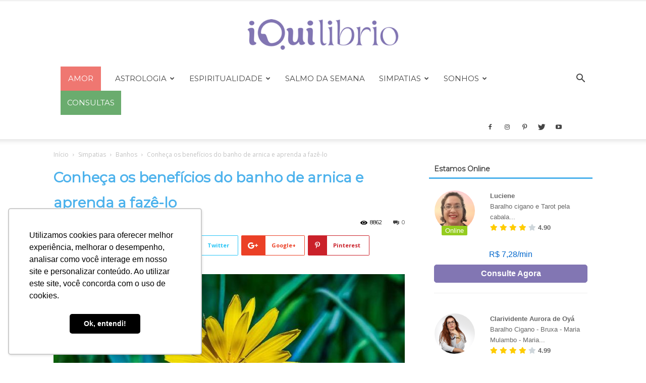

--- FILE ---
content_type: text/html; charset=UTF-8
request_url: https://www.iquilibrio.com/blog/simpatias/banhos/banho-arnica/
body_size: 73513
content:
<!doctype html >
<!--[if IE 8]>    <html class="ie8" lang="en"> <![endif]-->
<!--[if IE 9]>    <html class="ie9" lang="en"> <![endif]-->
<!--[if gt IE 8]><!--> <html lang="pt-BR"> <!--<![endif]-->
<head>
    <title>Banho de arnica: para a saúde do corpo e da alma! Cuide-se</title>
    <meta charset="UTF-8" />
    <meta name="viewport" content="width=device-width, initial-scale=1.0">
    <link rel="pingback" href="https://www.iquilibrio.com/blog/xmlrpc.php" />
    		<script type="text/javascript">
			window.flatStyles = window.flatStyles || ''

			window.lightspeedOptimizeStylesheet = function () {
				const currentStylesheet = document.querySelector( '.tcb-lightspeed-style:not([data-ls-optimized])' )

				if ( currentStylesheet ) {
					try {
						if ( currentStylesheet.sheet && currentStylesheet.sheet.cssRules ) {
							if ( window.flatStyles ) {
								if ( this.optimizing ) {
									setTimeout( window.lightspeedOptimizeStylesheet.bind( this ), 24 )
								} else {
									this.optimizing = true;

									let rulesIndex = 0;

									while ( rulesIndex < currentStylesheet.sheet.cssRules.length ) {
										const rule = currentStylesheet.sheet.cssRules[ rulesIndex ]
										/* remove rules that already exist in the page */
										if ( rule.type === CSSRule.STYLE_RULE && window.flatStyles.includes( `${rule.selectorText}{` ) ) {
											currentStylesheet.sheet.deleteRule( rulesIndex )
										} else {
											rulesIndex ++
										}
									}
									/* optimize, mark it such, move to the next file, append the styles we have until now */
									currentStylesheet.setAttribute( 'data-ls-optimized', '1' )

									window.flatStyles += currentStylesheet.innerHTML

									this.optimizing = false
								}
							} else {
								window.flatStyles = currentStylesheet.innerHTML
								currentStylesheet.setAttribute( 'data-ls-optimized', '1' )
							}
						}
					} catch ( error ) {
						console.warn( error )
					}

					if ( currentStylesheet.parentElement.tagName !== 'HEAD' ) {
						/* always make sure that those styles end up in the head */
						const stylesheetID = currentStylesheet.id;
						/**
						 * make sure that there is only one copy of the css
						 * e.g display CSS
						 */
						if ( ( ! stylesheetID || ( stylesheetID && ! document.querySelector( `head #${stylesheetID}` ) ) ) ) {
							document.head.prepend( currentStylesheet )
						} else {
							currentStylesheet.remove();
						}
					}
				}
			}

			window.lightspeedOptimizeFlat = function ( styleSheetElement ) {
				if ( document.querySelectorAll( 'link[href*="thrive_flat.css"]' ).length > 1 ) {
					/* disable this flat if we already have one */
					styleSheetElement.setAttribute( 'disabled', true )
				} else {
					/* if this is the first one, make sure he's in head */
					if ( styleSheetElement.parentElement.tagName !== 'HEAD' ) {
						document.head.append( styleSheetElement )
					}
				}
			}
		</script>
		<meta name='robots' content='index, follow, max-image-preview:large, max-snippet:-1, max-video-preview:-1' />
	<style>img:is([sizes="auto" i], [sizes^="auto," i]) { contain-intrinsic-size: 3000px 1500px }</style>
	<meta property="og:image" content="https://www.iquilibrio.com/blog/wp-content/uploads/2022/12/banho-de-arnica-3.jpg" /><link rel="icon" type="image/png" href="https://www.iquilibrio.com/favicon.ico">
	<!-- This site is optimized with the Yoast SEO plugin v26.2 - https://yoast.com/wordpress/plugins/seo/ -->
	<meta name="description" content="Você conhece os efeitos espirituais da arnica? Venha comigo e aprenda como fazer um banho de arnica para curar corpo, alma e atrair energias!" />
	<link rel="canonical" href="https://www.iquilibrio.com/blog/simpatias/banhos/banho-arnica/" />
	<meta property="og:locale" content="pt_BR" />
	<meta property="og:type" content="article" />
	<meta property="og:title" content="Banho de arnica: para a saúde do corpo e da alma! Cuide-se" />
	<meta property="og:description" content="Você conhece os efeitos espirituais da arnica? Venha comigo e aprenda como fazer um banho de arnica para curar corpo, alma e atrair energias!" />
	<meta property="og:url" content="https://www.iquilibrio.com/blog/simpatias/banhos/banho-arnica/" />
	<meta property="og:site_name" content="iQuilibrio" />
	<meta property="article:publisher" content="https://www.facebook.com/iQuilibrio/" />
	<meta property="article:published_time" content="2023-01-04T10:00:48+00:00" />
	<meta property="og:image" content="https://www.iquilibrio.com/blog/wp-content/uploads/2022/12/banho-de-arnica-3.jpg" />
	<meta property="og:image:width" content="900" />
	<meta property="og:image:height" content="560" />
	<meta property="og:image:type" content="image/jpeg" />
	<meta name="author" content="Thaly Barboza" />
	<meta name="twitter:card" content="summary_large_image" />
	<meta name="twitter:creator" content="@iquilibrio" />
	<meta name="twitter:site" content="@iquilibrio" />
	<meta name="twitter:label1" content="Escrito por" />
	<meta name="twitter:data1" content="Thaly Barboza" />
	<meta name="twitter:label2" content="Est. tempo de leitura" />
	<meta name="twitter:data2" content="7 minutos" />
	<script type="application/ld+json" class="yoast-schema-graph">{"@context":"https://schema.org","@graph":[{"@type":"Article","@id":"https://www.iquilibrio.com/blog/simpatias/banhos/banho-arnica/#article","isPartOf":{"@id":"https://www.iquilibrio.com/blog/simpatias/banhos/banho-arnica/"},"author":{"name":"Thaly Barboza","@id":"https://www.iquilibrio.com/blog/#/schema/person/3d4598b7daef5714d9764c40b5d54d5c"},"headline":"Conheça os benefícios do banho de arnica e aprenda a fazê-lo","datePublished":"2023-01-04T10:00:48+00:00","mainEntityOfPage":{"@id":"https://www.iquilibrio.com/blog/simpatias/banhos/banho-arnica/"},"wordCount":1146,"publisher":{"@id":"https://www.iquilibrio.com/blog/#organization"},"image":{"@id":"https://www.iquilibrio.com/blog/simpatias/banhos/banho-arnica/#primaryimage"},"thumbnailUrl":"https://www.iquilibrio.com/blog/wp-content/uploads/2022/12/banho-de-arnica-3.jpg","keywords":["arnica","banho de arnica","banhos"],"articleSection":["Banhos"],"inLanguage":"pt-BR"},{"@type":"WebPage","@id":"https://www.iquilibrio.com/blog/simpatias/banhos/banho-arnica/","url":"https://www.iquilibrio.com/blog/simpatias/banhos/banho-arnica/","name":"Banho de arnica: para a saúde do corpo e da alma! Cuide-se","isPartOf":{"@id":"https://www.iquilibrio.com/blog/#website"},"primaryImageOfPage":{"@id":"https://www.iquilibrio.com/blog/simpatias/banhos/banho-arnica/#primaryimage"},"image":{"@id":"https://www.iquilibrio.com/blog/simpatias/banhos/banho-arnica/#primaryimage"},"thumbnailUrl":"https://www.iquilibrio.com/blog/wp-content/uploads/2022/12/banho-de-arnica-3.jpg","datePublished":"2023-01-04T10:00:48+00:00","description":"Você conhece os efeitos espirituais da arnica? Venha comigo e aprenda como fazer um banho de arnica para curar corpo, alma e atrair energias!","breadcrumb":{"@id":"https://www.iquilibrio.com/blog/simpatias/banhos/banho-arnica/#breadcrumb"},"inLanguage":"pt-BR","potentialAction":[{"@type":"ReadAction","target":["https://www.iquilibrio.com/blog/simpatias/banhos/banho-arnica/"]}]},{"@type":"ImageObject","inLanguage":"pt-BR","@id":"https://www.iquilibrio.com/blog/simpatias/banhos/banho-arnica/#primaryimage","url":"https://www.iquilibrio.com/blog/wp-content/uploads/2022/12/banho-de-arnica-3.jpg","contentUrl":"https://www.iquilibrio.com/blog/wp-content/uploads/2022/12/banho-de-arnica-3.jpg","width":900,"height":560,"caption":"Banho de arnica"},{"@type":"BreadcrumbList","@id":"https://www.iquilibrio.com/blog/simpatias/banhos/banho-arnica/#breadcrumb","itemListElement":[{"@type":"ListItem","position":1,"name":"Início","item":"https://www.iquilibrio.com/blog/"},{"@type":"ListItem","position":2,"name":"Conheça os benefícios do banho de arnica e aprenda a fazê-lo"}]},{"@type":"WebSite","@id":"https://www.iquilibrio.com/blog/#website","url":"https://www.iquilibrio.com/blog/","name":"iQuilibrio","description":"Blog iQuilibrio","publisher":{"@id":"https://www.iquilibrio.com/blog/#organization"},"potentialAction":[{"@type":"SearchAction","target":{"@type":"EntryPoint","urlTemplate":"https://www.iquilibrio.com/blog/?s={search_term_string}"},"query-input":{"@type":"PropertyValueSpecification","valueRequired":true,"valueName":"search_term_string"}}],"inLanguage":"pt-BR"},{"@type":"Organization","@id":"https://www.iquilibrio.com/blog/#organization","name":"Esoterismo, Misticismo e Tarot Online - iQuilibrio","url":"https://www.iquilibrio.com/blog/","logo":{"@type":"ImageObject","inLanguage":"pt-BR","@id":"https://www.iquilibrio.com/blog/#/schema/logo/image/","url":"https://www.iquilibrio.com/blog/wp-content/uploads/2018/12/iquilibrio_lovo_vetor_preto-retina.png","contentUrl":"https://www.iquilibrio.com/blog/wp-content/uploads/2018/12/iquilibrio_lovo_vetor_preto-retina.png","width":972,"height":180,"caption":"Esoterismo, Misticismo e Tarot Online - iQuilibrio"},"image":{"@id":"https://www.iquilibrio.com/blog/#/schema/logo/image/"},"sameAs":["https://www.facebook.com/iQuilibrio/","https://x.com/iquilibrio","https://www.instagram.com/iquilibrio/","https://www.linkedin.com/company/iquilibrio/","https://br.pinterest.com/iquilibrio1397/","https://www.youtube.com/channel/UC175qxd-4Zsi4wzawT5zF2g"]},{"@type":"Person","@id":"https://www.iquilibrio.com/blog/#/schema/person/3d4598b7daef5714d9764c40b5d54d5c","name":"Thaly Barboza","image":{"@type":"ImageObject","inLanguage":"pt-BR","@id":"https://www.iquilibrio.com/blog/#/schema/person/image/","url":"https://secure.gravatar.com/avatar/341d6c4b7158e03d5853a428959b37c577948b1ee8e6e5fc12f06d91c9a53ef4?s=96&d=blank&r=g","contentUrl":"https://secure.gravatar.com/avatar/341d6c4b7158e03d5853a428959b37c577948b1ee8e6e5fc12f06d91c9a53ef4?s=96&d=blank&r=g","caption":"Thaly Barboza"},"description":"Uma pedagoga curiosa e apaixonada por aprender coisas novas. Pronta para qualquer desafio, acredita que todos possuem uma missão na Terra! A troca de energia entre as pessoas é essencial para aprendermos cada vez mais, por isso essa piscina ama passar um tempo com sua família e seus amigos, pois sabe a importância da ancestralidade. Quando não está se aventurando nos mais diversos universos de séries e livros, se dedica a aprender sobre as maravilhas do nosso próprio cosmo!","url":"https://www.iquilibrio.com/blog/author/thalita-barboza/"}]}</script>
	<!-- / Yoast SEO plugin. -->


<link rel='dns-prefetch' href='//www.iquilibrio.com' />
<link rel='dns-prefetch' href='//fonts.googleapis.com' />
<link rel="alternate" type="application/rss+xml" title="Feed para iQuilibrio &raquo;" href="https://www.iquilibrio.com/blog/feed/" />
<script type="text/javascript">
/* <![CDATA[ */
window._wpemojiSettings = {"baseUrl":"https:\/\/s.w.org\/images\/core\/emoji\/16.0.1\/72x72\/","ext":".png","svgUrl":"https:\/\/s.w.org\/images\/core\/emoji\/16.0.1\/svg\/","svgExt":".svg","source":{"concatemoji":"https:\/\/www.iquilibrio.com\/blog\/wp-includes\/js\/wp-emoji-release.min.js?ver=6.8.3"}};
/*! This file is auto-generated */
!function(s,n){var o,i,e;function c(e){try{var t={supportTests:e,timestamp:(new Date).valueOf()};sessionStorage.setItem(o,JSON.stringify(t))}catch(e){}}function p(e,t,n){e.clearRect(0,0,e.canvas.width,e.canvas.height),e.fillText(t,0,0);var t=new Uint32Array(e.getImageData(0,0,e.canvas.width,e.canvas.height).data),a=(e.clearRect(0,0,e.canvas.width,e.canvas.height),e.fillText(n,0,0),new Uint32Array(e.getImageData(0,0,e.canvas.width,e.canvas.height).data));return t.every(function(e,t){return e===a[t]})}function u(e,t){e.clearRect(0,0,e.canvas.width,e.canvas.height),e.fillText(t,0,0);for(var n=e.getImageData(16,16,1,1),a=0;a<n.data.length;a++)if(0!==n.data[a])return!1;return!0}function f(e,t,n,a){switch(t){case"flag":return n(e,"\ud83c\udff3\ufe0f\u200d\u26a7\ufe0f","\ud83c\udff3\ufe0f\u200b\u26a7\ufe0f")?!1:!n(e,"\ud83c\udde8\ud83c\uddf6","\ud83c\udde8\u200b\ud83c\uddf6")&&!n(e,"\ud83c\udff4\udb40\udc67\udb40\udc62\udb40\udc65\udb40\udc6e\udb40\udc67\udb40\udc7f","\ud83c\udff4\u200b\udb40\udc67\u200b\udb40\udc62\u200b\udb40\udc65\u200b\udb40\udc6e\u200b\udb40\udc67\u200b\udb40\udc7f");case"emoji":return!a(e,"\ud83e\udedf")}return!1}function g(e,t,n,a){var r="undefined"!=typeof WorkerGlobalScope&&self instanceof WorkerGlobalScope?new OffscreenCanvas(300,150):s.createElement("canvas"),o=r.getContext("2d",{willReadFrequently:!0}),i=(o.textBaseline="top",o.font="600 32px Arial",{});return e.forEach(function(e){i[e]=t(o,e,n,a)}),i}function t(e){var t=s.createElement("script");t.src=e,t.defer=!0,s.head.appendChild(t)}"undefined"!=typeof Promise&&(o="wpEmojiSettingsSupports",i=["flag","emoji"],n.supports={everything:!0,everythingExceptFlag:!0},e=new Promise(function(e){s.addEventListener("DOMContentLoaded",e,{once:!0})}),new Promise(function(t){var n=function(){try{var e=JSON.parse(sessionStorage.getItem(o));if("object"==typeof e&&"number"==typeof e.timestamp&&(new Date).valueOf()<e.timestamp+604800&&"object"==typeof e.supportTests)return e.supportTests}catch(e){}return null}();if(!n){if("undefined"!=typeof Worker&&"undefined"!=typeof OffscreenCanvas&&"undefined"!=typeof URL&&URL.createObjectURL&&"undefined"!=typeof Blob)try{var e="postMessage("+g.toString()+"("+[JSON.stringify(i),f.toString(),p.toString(),u.toString()].join(",")+"));",a=new Blob([e],{type:"text/javascript"}),r=new Worker(URL.createObjectURL(a),{name:"wpTestEmojiSupports"});return void(r.onmessage=function(e){c(n=e.data),r.terminate(),t(n)})}catch(e){}c(n=g(i,f,p,u))}t(n)}).then(function(e){for(var t in e)n.supports[t]=e[t],n.supports.everything=n.supports.everything&&n.supports[t],"flag"!==t&&(n.supports.everythingExceptFlag=n.supports.everythingExceptFlag&&n.supports[t]);n.supports.everythingExceptFlag=n.supports.everythingExceptFlag&&!n.supports.flag,n.DOMReady=!1,n.readyCallback=function(){n.DOMReady=!0}}).then(function(){return e}).then(function(){var e;n.supports.everything||(n.readyCallback(),(e=n.source||{}).concatemoji?t(e.concatemoji):e.wpemoji&&e.twemoji&&(t(e.twemoji),t(e.wpemoji)))}))}((window,document),window._wpemojiSettings);
/* ]]> */
</script>

<style id='wp-emoji-styles-inline-css' type='text/css'>

	img.wp-smiley, img.emoji {
		display: inline !important;
		border: none !important;
		box-shadow: none !important;
		height: 1em !important;
		width: 1em !important;
		margin: 0 0.07em !important;
		vertical-align: -0.1em !important;
		background: none !important;
		padding: 0 !important;
	}
</style>
<link rel='stylesheet' id='wp-block-library-css' href='https://www.iquilibrio.com/blog/wp-includes/css/dist/block-library/style.min.css?ver=6.8.3' type='text/css' media='all' />
<style id='classic-theme-styles-inline-css' type='text/css'>
/*! This file is auto-generated */
.wp-block-button__link{color:#fff;background-color:#32373c;border-radius:9999px;box-shadow:none;text-decoration:none;padding:calc(.667em + 2px) calc(1.333em + 2px);font-size:1.125em}.wp-block-file__button{background:#32373c;color:#fff;text-decoration:none}
</style>
<style id='global-styles-inline-css' type='text/css'>
:root{--wp--preset--aspect-ratio--square: 1;--wp--preset--aspect-ratio--4-3: 4/3;--wp--preset--aspect-ratio--3-4: 3/4;--wp--preset--aspect-ratio--3-2: 3/2;--wp--preset--aspect-ratio--2-3: 2/3;--wp--preset--aspect-ratio--16-9: 16/9;--wp--preset--aspect-ratio--9-16: 9/16;--wp--preset--color--black: #000000;--wp--preset--color--cyan-bluish-gray: #abb8c3;--wp--preset--color--white: #ffffff;--wp--preset--color--pale-pink: #f78da7;--wp--preset--color--vivid-red: #cf2e2e;--wp--preset--color--luminous-vivid-orange: #ff6900;--wp--preset--color--luminous-vivid-amber: #fcb900;--wp--preset--color--light-green-cyan: #7bdcb5;--wp--preset--color--vivid-green-cyan: #00d084;--wp--preset--color--pale-cyan-blue: #8ed1fc;--wp--preset--color--vivid-cyan-blue: #0693e3;--wp--preset--color--vivid-purple: #9b51e0;--wp--preset--gradient--vivid-cyan-blue-to-vivid-purple: linear-gradient(135deg,rgba(6,147,227,1) 0%,rgb(155,81,224) 100%);--wp--preset--gradient--light-green-cyan-to-vivid-green-cyan: linear-gradient(135deg,rgb(122,220,180) 0%,rgb(0,208,130) 100%);--wp--preset--gradient--luminous-vivid-amber-to-luminous-vivid-orange: linear-gradient(135deg,rgba(252,185,0,1) 0%,rgba(255,105,0,1) 100%);--wp--preset--gradient--luminous-vivid-orange-to-vivid-red: linear-gradient(135deg,rgba(255,105,0,1) 0%,rgb(207,46,46) 100%);--wp--preset--gradient--very-light-gray-to-cyan-bluish-gray: linear-gradient(135deg,rgb(238,238,238) 0%,rgb(169,184,195) 100%);--wp--preset--gradient--cool-to-warm-spectrum: linear-gradient(135deg,rgb(74,234,220) 0%,rgb(151,120,209) 20%,rgb(207,42,186) 40%,rgb(238,44,130) 60%,rgb(251,105,98) 80%,rgb(254,248,76) 100%);--wp--preset--gradient--blush-light-purple: linear-gradient(135deg,rgb(255,206,236) 0%,rgb(152,150,240) 100%);--wp--preset--gradient--blush-bordeaux: linear-gradient(135deg,rgb(254,205,165) 0%,rgb(254,45,45) 50%,rgb(107,0,62) 100%);--wp--preset--gradient--luminous-dusk: linear-gradient(135deg,rgb(255,203,112) 0%,rgb(199,81,192) 50%,rgb(65,88,208) 100%);--wp--preset--gradient--pale-ocean: linear-gradient(135deg,rgb(255,245,203) 0%,rgb(182,227,212) 50%,rgb(51,167,181) 100%);--wp--preset--gradient--electric-grass: linear-gradient(135deg,rgb(202,248,128) 0%,rgb(113,206,126) 100%);--wp--preset--gradient--midnight: linear-gradient(135deg,rgb(2,3,129) 0%,rgb(40,116,252) 100%);--wp--preset--font-size--small: 13px;--wp--preset--font-size--medium: 20px;--wp--preset--font-size--large: 36px;--wp--preset--font-size--x-large: 42px;--wp--preset--spacing--20: 0.44rem;--wp--preset--spacing--30: 0.67rem;--wp--preset--spacing--40: 1rem;--wp--preset--spacing--50: 1.5rem;--wp--preset--spacing--60: 2.25rem;--wp--preset--spacing--70: 3.38rem;--wp--preset--spacing--80: 5.06rem;--wp--preset--shadow--natural: 6px 6px 9px rgba(0, 0, 0, 0.2);--wp--preset--shadow--deep: 12px 12px 50px rgba(0, 0, 0, 0.4);--wp--preset--shadow--sharp: 6px 6px 0px rgba(0, 0, 0, 0.2);--wp--preset--shadow--outlined: 6px 6px 0px -3px rgba(255, 255, 255, 1), 6px 6px rgba(0, 0, 0, 1);--wp--preset--shadow--crisp: 6px 6px 0px rgba(0, 0, 0, 1);}:where(.is-layout-flex){gap: 0.5em;}:where(.is-layout-grid){gap: 0.5em;}body .is-layout-flex{display: flex;}.is-layout-flex{flex-wrap: wrap;align-items: center;}.is-layout-flex > :is(*, div){margin: 0;}body .is-layout-grid{display: grid;}.is-layout-grid > :is(*, div){margin: 0;}:where(.wp-block-columns.is-layout-flex){gap: 2em;}:where(.wp-block-columns.is-layout-grid){gap: 2em;}:where(.wp-block-post-template.is-layout-flex){gap: 1.25em;}:where(.wp-block-post-template.is-layout-grid){gap: 1.25em;}.has-black-color{color: var(--wp--preset--color--black) !important;}.has-cyan-bluish-gray-color{color: var(--wp--preset--color--cyan-bluish-gray) !important;}.has-white-color{color: var(--wp--preset--color--white) !important;}.has-pale-pink-color{color: var(--wp--preset--color--pale-pink) !important;}.has-vivid-red-color{color: var(--wp--preset--color--vivid-red) !important;}.has-luminous-vivid-orange-color{color: var(--wp--preset--color--luminous-vivid-orange) !important;}.has-luminous-vivid-amber-color{color: var(--wp--preset--color--luminous-vivid-amber) !important;}.has-light-green-cyan-color{color: var(--wp--preset--color--light-green-cyan) !important;}.has-vivid-green-cyan-color{color: var(--wp--preset--color--vivid-green-cyan) !important;}.has-pale-cyan-blue-color{color: var(--wp--preset--color--pale-cyan-blue) !important;}.has-vivid-cyan-blue-color{color: var(--wp--preset--color--vivid-cyan-blue) !important;}.has-vivid-purple-color{color: var(--wp--preset--color--vivid-purple) !important;}.has-black-background-color{background-color: var(--wp--preset--color--black) !important;}.has-cyan-bluish-gray-background-color{background-color: var(--wp--preset--color--cyan-bluish-gray) !important;}.has-white-background-color{background-color: var(--wp--preset--color--white) !important;}.has-pale-pink-background-color{background-color: var(--wp--preset--color--pale-pink) !important;}.has-vivid-red-background-color{background-color: var(--wp--preset--color--vivid-red) !important;}.has-luminous-vivid-orange-background-color{background-color: var(--wp--preset--color--luminous-vivid-orange) !important;}.has-luminous-vivid-amber-background-color{background-color: var(--wp--preset--color--luminous-vivid-amber) !important;}.has-light-green-cyan-background-color{background-color: var(--wp--preset--color--light-green-cyan) !important;}.has-vivid-green-cyan-background-color{background-color: var(--wp--preset--color--vivid-green-cyan) !important;}.has-pale-cyan-blue-background-color{background-color: var(--wp--preset--color--pale-cyan-blue) !important;}.has-vivid-cyan-blue-background-color{background-color: var(--wp--preset--color--vivid-cyan-blue) !important;}.has-vivid-purple-background-color{background-color: var(--wp--preset--color--vivid-purple) !important;}.has-black-border-color{border-color: var(--wp--preset--color--black) !important;}.has-cyan-bluish-gray-border-color{border-color: var(--wp--preset--color--cyan-bluish-gray) !important;}.has-white-border-color{border-color: var(--wp--preset--color--white) !important;}.has-pale-pink-border-color{border-color: var(--wp--preset--color--pale-pink) !important;}.has-vivid-red-border-color{border-color: var(--wp--preset--color--vivid-red) !important;}.has-luminous-vivid-orange-border-color{border-color: var(--wp--preset--color--luminous-vivid-orange) !important;}.has-luminous-vivid-amber-border-color{border-color: var(--wp--preset--color--luminous-vivid-amber) !important;}.has-light-green-cyan-border-color{border-color: var(--wp--preset--color--light-green-cyan) !important;}.has-vivid-green-cyan-border-color{border-color: var(--wp--preset--color--vivid-green-cyan) !important;}.has-pale-cyan-blue-border-color{border-color: var(--wp--preset--color--pale-cyan-blue) !important;}.has-vivid-cyan-blue-border-color{border-color: var(--wp--preset--color--vivid-cyan-blue) !important;}.has-vivid-purple-border-color{border-color: var(--wp--preset--color--vivid-purple) !important;}.has-vivid-cyan-blue-to-vivid-purple-gradient-background{background: var(--wp--preset--gradient--vivid-cyan-blue-to-vivid-purple) !important;}.has-light-green-cyan-to-vivid-green-cyan-gradient-background{background: var(--wp--preset--gradient--light-green-cyan-to-vivid-green-cyan) !important;}.has-luminous-vivid-amber-to-luminous-vivid-orange-gradient-background{background: var(--wp--preset--gradient--luminous-vivid-amber-to-luminous-vivid-orange) !important;}.has-luminous-vivid-orange-to-vivid-red-gradient-background{background: var(--wp--preset--gradient--luminous-vivid-orange-to-vivid-red) !important;}.has-very-light-gray-to-cyan-bluish-gray-gradient-background{background: var(--wp--preset--gradient--very-light-gray-to-cyan-bluish-gray) !important;}.has-cool-to-warm-spectrum-gradient-background{background: var(--wp--preset--gradient--cool-to-warm-spectrum) !important;}.has-blush-light-purple-gradient-background{background: var(--wp--preset--gradient--blush-light-purple) !important;}.has-blush-bordeaux-gradient-background{background: var(--wp--preset--gradient--blush-bordeaux) !important;}.has-luminous-dusk-gradient-background{background: var(--wp--preset--gradient--luminous-dusk) !important;}.has-pale-ocean-gradient-background{background: var(--wp--preset--gradient--pale-ocean) !important;}.has-electric-grass-gradient-background{background: var(--wp--preset--gradient--electric-grass) !important;}.has-midnight-gradient-background{background: var(--wp--preset--gradient--midnight) !important;}.has-small-font-size{font-size: var(--wp--preset--font-size--small) !important;}.has-medium-font-size{font-size: var(--wp--preset--font-size--medium) !important;}.has-large-font-size{font-size: var(--wp--preset--font-size--large) !important;}.has-x-large-font-size{font-size: var(--wp--preset--font-size--x-large) !important;}
:where(.wp-block-post-template.is-layout-flex){gap: 1.25em;}:where(.wp-block-post-template.is-layout-grid){gap: 1.25em;}
:where(.wp-block-columns.is-layout-flex){gap: 2em;}:where(.wp-block-columns.is-layout-grid){gap: 2em;}
:root :where(.wp-block-pullquote){font-size: 1.5em;line-height: 1.6;}
</style>
<link rel='stylesheet' id='kk-star-ratings-css' href='https://www.iquilibrio.com/blog/wp-content/plugins/kk-star-ratings/src/core/public/css/kk-star-ratings.min.css?ver=5.4.10.2' type='text/css' media='all' />
<link rel='stylesheet' id='wpfc-css' href='https://www.iquilibrio.com/blog/wp-content/plugins/gs-facebook-comments/public/css/wpfc-public.css?ver=1.7.5' type='text/css' media='all' />
<link rel='stylesheet' id='toc-screen-css' href='https://www.iquilibrio.com/blog/wp-content/plugins/table-of-contents-plus/screen.min.css?ver=2411.1' type='text/css' media='all' />
<link rel='stylesheet' id='wp-date-remover-css' href='https://www.iquilibrio.com/blog/wp-content/plugins/wp-date-remover/public/css/wp-date-remover-public.css?ver=1.0.0' type='text/css' media='all' />
<link rel='stylesheet' id='google-fonts-style-css' href='https://fonts.googleapis.com/css?family=Montserrat%3A400%7CUbuntu+Condensed%3A400%7COpen+Sans%3A300italic%2C400%2C400italic%2C600%2C600italic%2C700%7CRoboto%3A300%2C400%2C400italic%2C500%2C500italic%2C700%2C900&#038;ver=9.2.1' type='text/css' media='all' />
<link rel='stylesheet' id='tablepress-default-css' href='https://www.iquilibrio.com/blog/wp-content/plugins/tablepress/css/build/default.css?ver=3.2.5' type='text/css' media='all' />
<link rel='stylesheet' id='td-theme-css' href='https://www.iquilibrio.com/blog/wp-content/themes/Newspaper/style.css?ver=9.2.1' type='text/css' media='all' />
<link rel='stylesheet' id='td-theme-demo-style-css' href='https://www.iquilibrio.com/blog/wp-content/themes/Newspaper/includes/demos/blog_travel/demo_style.css?ver=9.2.1' type='text/css' media='all' />
<script type="text/javascript" src="https://www.iquilibrio.com/blog/wp-includes/js/jquery/jquery.min.js?ver=3.7.1" id="jquery-core-js"></script>
<script type="text/javascript" src="https://www.iquilibrio.com/blog/wp-includes/js/jquery/jquery-migrate.min.js?ver=3.4.1" id="jquery-migrate-js"></script>
<script type="text/javascript" src="https://www.iquilibrio.com/blog/wp-content/plugins/gs-facebook-comments/public/js/wpfc-public.js?ver=1.7.5" id="wpfc-js"></script>
<script type="text/javascript" src="https://www.iquilibrio.com/blog/wp-content/plugins/wp-date-remover/public/js/wp-date-remover-public.js?ver=1.0.0" id="wp-date-remover-js"></script>
<link rel="https://api.w.org/" href="https://www.iquilibrio.com/blog/wp-json/" /><link rel="alternate" title="JSON" type="application/json" href="https://www.iquilibrio.com/blog/wp-json/wp/v2/posts/38054" /><link rel="EditURI" type="application/rsd+xml" title="RSD" href="https://www.iquilibrio.com/blog/xmlrpc.php?rsd" />
<meta name="generator" content="WordPress 6.8.3" />
<link rel='shortlink' href='https://www.iquilibrio.com/blog/?p=38054' />
<link rel="alternate" title="oEmbed (JSON)" type="application/json+oembed" href="https://www.iquilibrio.com/blog/wp-json/oembed/1.0/embed?url=https%3A%2F%2Fwww.iquilibrio.com%2Fblog%2Fsimpatias%2Fbanhos%2Fbanho-arnica%2F" />
<link rel="alternate" title="oEmbed (XML)" type="text/xml+oembed" href="https://www.iquilibrio.com/blog/wp-json/oembed/1.0/embed?url=https%3A%2F%2Fwww.iquilibrio.com%2Fblog%2Fsimpatias%2Fbanhos%2Fbanho-arnica%2F&#038;format=xml" />
<script type="application/ld+json">{
    "@context": "https://schema.org/",
    "@type": "CreativeWorkSeries",
    "name": "Conheça os benefícios do banho de arnica e aprenda a fazê-lo",
    "aggregateRating": {
        "@type": "AggregateRating",
        "ratingValue": "5",
        "bestRating": "5",
        "ratingCount": "1"
    }
}</script><meta property="fb:app_id" content="204782841469163" /><style type="text/css" id="tve_global_variables">:root{--tcb-background-author-image:url(https://secure.gravatar.com/avatar/341d6c4b7158e03d5853a428959b37c577948b1ee8e6e5fc12f06d91c9a53ef4?s=256&d=blank&r=g);--tcb-background-user-image:url();--tcb-background-featured-image-thumbnail:url(https://www.iquilibrio.com/blog/wp-content/uploads/2022/12/banho-de-arnica-3.jpg);}</style><!--[if lt IE 9]><script src="https://cdnjs.cloudflare.com/ajax/libs/html5shiv/3.7.3/html5shiv.js"></script><![endif]-->
    
<!-- JS generated by theme -->

<script>
    
    

	    var tdBlocksArray = []; //here we store all the items for the current page

	    //td_block class - each ajax block uses a object of this class for requests
	    function tdBlock() {
		    this.id = '';
		    this.block_type = 1; //block type id (1-234 etc)
		    this.atts = '';
		    this.td_column_number = '';
		    this.td_current_page = 1; //
		    this.post_count = 0; //from wp
		    this.found_posts = 0; //from wp
		    this.max_num_pages = 0; //from wp
		    this.td_filter_value = ''; //current live filter value
		    this.is_ajax_running = false;
		    this.td_user_action = ''; // load more or infinite loader (used by the animation)
		    this.header_color = '';
		    this.ajax_pagination_infinite_stop = ''; //show load more at page x
	    }


        // td_js_generator - mini detector
        (function(){
            var htmlTag = document.getElementsByTagName("html")[0];

	        if ( navigator.userAgent.indexOf("MSIE 10.0") > -1 ) {
                htmlTag.className += ' ie10';
            }

            if ( !!navigator.userAgent.match(/Trident.*rv\:11\./) ) {
                htmlTag.className += ' ie11';
            }

	        if ( navigator.userAgent.indexOf("Edge") > -1 ) {
                htmlTag.className += ' ieEdge';
            }

            if ( /(iPad|iPhone|iPod)/g.test(navigator.userAgent) ) {
                htmlTag.className += ' td-md-is-ios';
            }

            var user_agent = navigator.userAgent.toLowerCase();
            if ( user_agent.indexOf("android") > -1 ) {
                htmlTag.className += ' td-md-is-android';
            }

            if ( -1 !== navigator.userAgent.indexOf('Mac OS X')  ) {
                htmlTag.className += ' td-md-is-os-x';
            }

            if ( /chrom(e|ium)/.test(navigator.userAgent.toLowerCase()) ) {
               htmlTag.className += ' td-md-is-chrome';
            }

            if ( -1 !== navigator.userAgent.indexOf('Firefox') ) {
                htmlTag.className += ' td-md-is-firefox';
            }

            if ( -1 !== navigator.userAgent.indexOf('Safari') && -1 === navigator.userAgent.indexOf('Chrome') ) {
                htmlTag.className += ' td-md-is-safari';
            }

            if( -1 !== navigator.userAgent.indexOf('IEMobile') ){
                htmlTag.className += ' td-md-is-iemobile';
            }

        })();




        var tdLocalCache = {};

        ( function () {
            "use strict";

            tdLocalCache = {
                data: {},
                remove: function (resource_id) {
                    delete tdLocalCache.data[resource_id];
                },
                exist: function (resource_id) {
                    return tdLocalCache.data.hasOwnProperty(resource_id) && tdLocalCache.data[resource_id] !== null;
                },
                get: function (resource_id) {
                    return tdLocalCache.data[resource_id];
                },
                set: function (resource_id, cachedData) {
                    tdLocalCache.remove(resource_id);
                    tdLocalCache.data[resource_id] = cachedData;
                }
            };
        })();

    
    
var td_viewport_interval_list=[{"limitBottom":767,"sidebarWidth":228},{"limitBottom":1018,"sidebarWidth":300},{"limitBottom":1140,"sidebarWidth":324}];
var td_animation_stack_effect="type0";
var tds_animation_stack=true;
var td_animation_stack_specific_selectors=".entry-thumb, img";
var td_animation_stack_general_selectors=".td-animation-stack img, .td-animation-stack .entry-thumb, .post img";
var td_ajax_url="https:\/\/www.iquilibrio.com\/blog\/wp-admin\/admin-ajax.php?td_theme_name=Newspaper&v=9.2.1";
var td_get_template_directory_uri="https:\/\/www.iquilibrio.com\/blog\/wp-content\/themes\/Newspaper";
var tds_snap_menu="snap";
var tds_logo_on_sticky="";
var tds_header_style="9";
var td_please_wait="Aguarde...";
var td_email_user_pass_incorrect="Usu\u00e1rio ou senha incorreta!";
var td_email_user_incorrect="E-mail ou nome de usu\u00e1rio incorreto!";
var td_email_incorrect="E-mail incorreto!";
var tds_more_articles_on_post_enable="";
var tds_more_articles_on_post_time_to_wait="";
var tds_more_articles_on_post_pages_distance_from_top=0;
var tds_theme_color_site_wide="#4db2ec";
var tds_smart_sidebar="enabled";
var tdThemeName="Newspaper";
var td_magnific_popup_translation_tPrev="Anterior (Seta a esquerda )";
var td_magnific_popup_translation_tNext="Avan\u00e7ar (tecla de seta para a direita)";
var td_magnific_popup_translation_tCounter="%curr% de %total%";
var td_magnific_popup_translation_ajax_tError="O conte\u00fado de %url% n\u00e3o pode ser carregado.";
var td_magnific_popup_translation_image_tError="A imagem #%curr% n\u00e3o pode ser carregada.";
var tdDateNamesI18n={"month_names":["janeiro","fevereiro","mar\u00e7o","abril","maio","junho","julho","agosto","setembro","outubro","novembro","dezembro"],"month_names_short":["jan","fev","mar","abr","maio","jun","jul","ago","set","out","nov","dez"],"day_names":["domingo","segunda-feira","ter\u00e7a-feira","quarta-feira","quinta-feira","sexta-feira","s\u00e1bado"],"day_names_short":["dom","seg","ter","qua","qui","sex","s\u00e1b"]};
var td_ad_background_click_link="";
var td_ad_background_click_target="";
</script>


<!-- Header style compiled by theme -->

<style>
    
.td-theme-wrap .block-title > span,
    .td-theme-wrap .block-title > span > a,
    .td-theme-wrap .widget_rss .block-title .rsswidget,
    .td-theme-wrap .block-title > a,
    .widgettitle,
    .widgettitle > a,
    .td-trending-now-title,
    .wpb_tabs li.ui-tabs-active a,
    .wpb_tabs li:hover a,
    .vc_tta-container .vc_tta-color-grey.vc_tta-tabs-position-top.vc_tta-style-classic .vc_tta-tabs-container .vc_tta-tab.vc_active > a,
    .vc_tta-container .vc_tta-color-grey.vc_tta-tabs-position-top.vc_tta-style-classic .vc_tta-tabs-container .vc_tta-tab:hover > a,
    .td-related-title .td-cur-simple-item,
    .woocommerce div.product .woocommerce-tabs ul.tabs li.active,
    .woocommerce .product .products h2:not(.woocommerce-loop-product__title),
    .td-theme-wrap .td_block_template_2 .td-block-title > *,
    .td-theme-wrap .td_block_template_3 .td-block-title > *,
    .td-theme-wrap .td_block_template_4 .td-block-title > *,
    .td-theme-wrap .td_block_template_5 .td-block-title > *,
    .td-theme-wrap .td_block_template_6 .td-block-title > *,
    .td-theme-wrap .td_block_template_6 .td-block-title:before,
    .td-theme-wrap .td_block_template_7 .td-block-title > *,
    .td-theme-wrap .td_block_template_8 .td-block-title > *,
    .td-theme-wrap .td_block_template_9 .td-block-title > *,
    .td-theme-wrap .td_block_template_10 .td-block-title > *,
    .td-theme-wrap .td_block_template_11 .td-block-title > *,
    .td-theme-wrap .td_block_template_12 .td-block-title > *,
    .td-theme-wrap .td_block_template_13 .td-block-title > span,
    .td-theme-wrap .td_block_template_13 .td-block-title > a,
    .td-theme-wrap .td_block_template_14 .td-block-title > *,
    .td-theme-wrap .td_block_template_14 .td-block-title-wrap .td-wrapper-pulldown-filter .td-pulldown-filter-display-option,
    .td-theme-wrap .td_block_template_14 .td-block-title-wrap .td-wrapper-pulldown-filter .td-pulldown-filter-display-option i,
    .td-theme-wrap .td_block_template_14 .td-block-title-wrap .td-wrapper-pulldown-filter .td-pulldown-filter-display-option:hover,
    .td-theme-wrap .td_block_template_14 .td-block-title-wrap .td-wrapper-pulldown-filter .td-pulldown-filter-display-option:hover i,
    .td-theme-wrap .td_block_template_15 .td-block-title > *,
    .td-theme-wrap .td_block_template_15 .td-block-title-wrap .td-wrapper-pulldown-filter,
    .td-theme-wrap .td_block_template_15 .td-block-title-wrap .td-wrapper-pulldown-filter i,
    .td-theme-wrap .td_block_template_16 .td-block-title > *,
    .td-theme-wrap .td_block_template_17 .td-block-title > * {
    	color: #454545;
    }


    
    .td-header-wrap .td-header-menu-wrap .sf-menu > li > a,
    .td-header-wrap .td-header-menu-social .td-social-icon-wrap a,
    .td-header-style-4 .td-header-menu-social .td-social-icon-wrap i,
    .td-header-style-5 .td-header-menu-social .td-social-icon-wrap i,
    .td-header-style-6 .td-header-menu-social .td-social-icon-wrap i,
    .td-header-style-12 .td-header-menu-social .td-social-icon-wrap i,
    .td-header-wrap .header-search-wrap #td-header-search-button .td-icon-search {
        color: #454545;
    }
    .td-header-wrap .td-header-menu-social + .td-search-wrapper #td-header-search-button:before {
      background-color: #454545;
    }
    
    
    .td-header-wrap .td-header-menu-social .td-social-icon-wrap a {
        color: #454545;
    }

    
    .td-header-wrap .td-header-menu-social .td-social-icon-wrap:hover i {
        color: #4db2ec;
    }

    
    .td-theme-wrap .sf-menu .td-normal-menu .sub-menu .td-menu-item > a {
        color: #454545;
    }

    
    .td-theme-wrap .td-mega-span h3 a {
        color: #454545;
    }
    
    .td-theme-wrap .td_mega_menu_sub_cats a {
        color: #454545;
    }
    
    @media (max-width: 767px) {
        body .td-header-wrap .td-header-main-menu {
            background-color: #ffffff !important;
        }
    }


    
    @media (max-width: 767px) {
        body #td-top-mobile-toggle i,
        .td-header-wrap .header-search-wrap .td-icon-search {
            color: #4db2ec !important;
        }
    }

    
    .td-menu-background:before,
    .td-search-background:before {
        background: #aedce6;
        background: -moz-linear-gradient(top, #aedce6 0%, #4db2ec 100%);
        background: -webkit-gradient(left top, left bottom, color-stop(0%, #aedce6), color-stop(100%, #4db2ec));
        background: -webkit-linear-gradient(top, #aedce6 0%, #4db2ec 100%);
        background: -o-linear-gradient(top, #aedce6 0%, #4db2ec 100%);
        background: -ms-linear-gradient(top, #aedce6 0%, #4db2ec 100%);
        background: linear-gradient(to bottom, #aedce6 0%, #4db2ec 100%);
        filter: progid:DXImageTransform.Microsoft.gradient( startColorstr='#aedce6', endColorstr='#4db2ec', GradientType=0 );
    }

    
    .td-mobile-content .current-menu-item > a,
    .td-mobile-content .current-menu-ancestor > a,
    .td-mobile-content .current-category-ancestor > a,
    #td-mobile-nav .td-menu-login-section a:hover,
    #td-mobile-nav .td-register-section a:hover,
    #td-mobile-nav .td-menu-socials-wrap a:hover i,
    .td-search-close a:hover i {
        color: #4db2ec;
    }

    
    .td-footer-wrapper,
    .td-footer-wrapper .td_block_template_7 .td-block-title > *,
    .td-footer-wrapper .td_block_template_17 .td-block-title,
    .td-footer-wrapper .td-block-title-wrap .td-wrapper-pulldown-filter {
        background-color: #454545;
    }

    
	.td-footer-wrapper .block-title > span,
    .td-footer-wrapper .block-title > a,
    .td-footer-wrapper .widgettitle,
    .td-theme-wrap .td-footer-wrapper .td-container .td-block-title > *,
    .td-theme-wrap .td-footer-wrapper .td_block_template_6 .td-block-title:before {
    	color: #4db2ec;
    }

    
    .td-footer-wrapper .footer-social-wrap .td-icon-font {
        color: #ffffff;
    }

    
    .td-footer-wrapper .footer-social-wrap i.td-icon-font:hover {
        color: #4db2ec;
    }

    
    .td-sub-footer-container {
        background-color: #484848;
    }

    
    .td-sub-footer-container,
    .td-subfooter-menu li a {
        color: #ffffff;
    }

    
    .post .td-post-header .entry-title {
        color: #4db2ec;
    }
    .td_module_15 .entry-title a {
        color: #4db2ec;
    }

    
    .td-module-meta-info .td-post-author-name a {
    	color: #454545;
    }

    
    .td-post-content,
    .td-post-content p {
    	color: #454545;
    }

    
    .td-post-content h1,
    .td-post-content h2,
    .td-post-content h3,
    .td-post-content h4,
    .td-post-content h5,
    .td-post-content h6 {
    	color: #4db2ec;
    }

    
    .td-page-header h1,
    .td-page-title,
    .woocommerce-page .page-title {
    	color: #4db2ec;
    }

    
    .td-page-content p,
    .td-page-content .td_block_text_with_title,
    .woocommerce-page .page-description > p {
    	color: #454545;
    }

    
    .td-page-content h1,
    .td-page-content h2,
    .td-page-content h3,
    .td-page-content h4,
    .td-page-content h5,
    .td-page-content h6 {
    	color: #4db2ec;
    }

    .td-page-content .widgettitle {
        color: #fff;
    }



    
    .top-header-menu > li > a,
    .td-weather-top-widget .td-weather-now .td-big-degrees,
    .td-weather-top-widget .td-weather-header .td-weather-city,
    .td-header-sp-top-menu .td_data_time {
        font-family:Montserrat;
	
    }
    
    .top-header-menu .menu-item-has-children li a {
    	font-family:Montserrat;
	
    }
    
    ul.sf-menu > .td-menu-item > a,
    .td-theme-wrap .td-header-menu-social {
        font-family:Montserrat;
	font-size:15px;
	font-weight:normal;
	
    }
    
    .sf-menu ul .td-menu-item a {
        font-family:Montserrat;
	font-size:15px;
	font-weight:normal;
	
    }
	
    .td_mod_mega_menu .item-details a {
        font-family:Montserrat;
	font-size:15px;
	
    }
    
    .td_mega_menu_sub_cats .block-mega-child-cats a {
        font-family:Montserrat;
	font-size:15px;
	
    }
    
    .td-header-wrap .td-logo-text-container .td-logo-text {
        font-family:Montserrat;
	
    }
    
    .td-header-wrap .td-logo-text-container .td-tagline-text {
        font-family:Montserrat;
	
    }



	
    .block-title > span,
    .block-title > a,
    .widgettitle,
    .td-trending-now-title,
    .wpb_tabs li a,
    .vc_tta-container .vc_tta-color-grey.vc_tta-tabs-position-top.vc_tta-style-classic .vc_tta-tabs-container .vc_tta-tab > a,
    .td-theme-wrap .td-related-title a,
    .woocommerce div.product .woocommerce-tabs ul.tabs li a,
    .woocommerce .product .products h2:not(.woocommerce-loop-product__title),
    .td-theme-wrap .td-block-title {
        font-family:Montserrat;
	font-weight:bold;
	
    }
    
    .td_module_wrap .td-post-author-name a {
        font-family:Montserrat;
	
    }
    
    .td-post-date .entry-date {
        font-family:Montserrat;
	
    }
    
    .td-module-comments a,
    .td-post-views span,
    .td-post-comments a {
        font-family:Montserrat;
	
    }
    
    .td-big-grid-meta .td-post-category,
    .td_module_wrap .td-post-category,
    .td-module-image .td-post-category {
        font-family:Montserrat;
	
    }
    
    .td-subcat-filter .td-subcat-dropdown a,
    .td-subcat-filter .td-subcat-list a,
    .td-subcat-filter .td-subcat-dropdown span {
        font-family:Montserrat;
	
    }
    
    .td-excerpt,
    .td_module_14 .td-excerpt {
        font-family:Montserrat;
	
    }


	
	.td_module_wrap .td-module-title {
		font-family:Montserrat;
	
	}
     
    .td_module_6 .td-module-title {
    	font-size:16px;
	
    }
    
	.td_block_trending_now .entry-title,
	.td-theme-slider .td-module-title,
    .td-big-grid-post .entry-title {
		font-family:Montserrat;
	
	}
    
    .td-theme-slider.iosSlider-col-2 .td-module-title {
        font-family:"Ubuntu Condensed";
	
    }
    
    .td-theme-slider.iosSlider-col-3 .td-module-title {
        font-family:"Ubuntu Condensed";
	
    }
    
    .td-big-grid-post.td-big-thumb .td-big-grid-meta,
    .td-big-thumb .td-big-grid-meta .entry-title {
        font-family:"Ubuntu Condensed";
	
    }
    
    .td-big-grid-post.td-medium-thumb .td-big-grid-meta,
    .td-medium-thumb .td-big-grid-meta .entry-title {
        font-family:"Ubuntu Condensed";
	
    }
    
    .td-big-grid-post.td-small-thumb .td-big-grid-meta,
    .td-small-thumb .td-big-grid-meta .entry-title {
        font-family:"Ubuntu Condensed";
	
    }
    
    .td-big-grid-post.td-tiny-thumb .td-big-grid-meta,
    .td-tiny-thumb .td-big-grid-meta .entry-title {
        font-family:"Ubuntu Condensed";
	
    }
    
	#td-mobile-nav,
	#td-mobile-nav .wpb_button,
	.td-search-wrap-mob {
		font-family:Montserrat;
	
	}


	
	.post .td-post-header .entry-title {
		font-family:Montserrat;
	
	}
    
    .td-post-template-default .td-post-header .entry-title {
        font-size:28px;
	font-weight:600;
	
    }
    
    .td-post-template-1 .td-post-header .entry-title {
        font-size:22px;
	
    }
    
    .td-post-template-2 .td-post-header .entry-title {
        font-size:22px;
	
    }
    
    .td-post-template-3 .td-post-header .entry-title {
        font-size:22px;
	
    }
    
    .td-post-template-4 .td-post-header .entry-title {
        font-size:22px;
	
    }
    
    .td-post-template-5 .td-post-header .entry-title {
        font-size:22px;
	
    }
    
    .td-post-template-6 .td-post-header .entry-title {
        font-size:22px;
	
    }
    
    .td-post-template-7 .td-post-header .entry-title {
        font-size:22px;
	
    }
    
    .td-post-template-8 .td-post-header .entry-title {
        font-size:22px;
	
    }
    
    .td-post-template-9 .td-post-header .entry-title {
        font-size:22px;
	
    }
    
    .td-post-template-10 .td-post-header .entry-title {
        font-size:22px;
	
    }
    
    .td-post-template-11 .td-post-header .entry-title {
        font-size:22px;
	
    }
    
    .td-post-template-12 .td-post-header .entry-title {
        font-size:22px;
	
    }
    
    .td-post-template-13 .td-post-header .entry-title {
        font-size:22px;
	
    }





	
    .td-post-content p,
    .td-post-content {
        font-family:Montserrat;
	
    }
    
    .post blockquote p,
    .page blockquote p,
    .td-post-text-content blockquote p {
        font-family:Montserrat;
	font-size:18px;
	
    }
    
    .post .td_quote_box p,
    .page .td_quote_box p {
        font-family:Montserrat;
	
    }
    
    .post .td_pull_quote p,
    .page .td_pull_quote p {
        font-family:Montserrat;
	
    }
    
    .td-post-content li {
        font-family:Montserrat;
	
    }
    
    .td-post-content h1 {
        font-family:Montserrat;
	
    }
    
    .td-post-content h2 {
        font-family:Montserrat;
	
    }
    
    .td-post-content h3 {
        font-family:Montserrat;
	
    }
    
    .td-post-content h4 {
        font-family:Montserrat;
	
    }
    
    .td-post-content h5 {
        font-family:Montserrat;
	
    }
    
    .td-post-content h6 {
        font-family:Montserrat;
	
    }





    
    .post .td-category a {
        font-family:Montserrat;
	
    }
    
    .post header .td-post-author-name,
    .post header .td-post-author-name a {
        font-family:Montserrat;
	
    }
    
    .post header .td-post-date .entry-date {
        font-family:Montserrat;
	
    }
    
    .post header .td-post-views span,
    .post header .td-post-comments {
        font-family:Montserrat;
	
    }
    
    .post .td-post-source-tags a,
    .post .td-post-source-tags span {
        font-family:Montserrat;
	
    }
    
    .post .td-post-next-prev-content span {
        font-family:Montserrat;
	
    }
    
    .post .td-post-next-prev-content a {
        font-family:Montserrat;
	
    }
    
    .post .author-box-wrap .td-author-name a {
        font-family:Montserrat;
	
    }
    
    .post .author-box-wrap .td-author-url a {
        font-family:Montserrat;
	
    }
    
    .post .author-box-wrap .td-author-description {
        font-family:Montserrat;
	
    }
    
    .td_block_related_posts .entry-title a {
        font-family:Montserrat;
	
    }
    
    .post .td-post-share-title {
        font-family:Montserrat;
	
    }
    
	.wp-caption-text,
	.wp-caption-dd {
		font-family:Montserrat;
	
	}
    
    .td-post-template-default .td-post-sub-title,
    .td-post-template-1 .td-post-sub-title,
    .td-post-template-4 .td-post-sub-title,
    .td-post-template-5 .td-post-sub-title,
    .td-post-template-9 .td-post-sub-title,
    .td-post-template-10 .td-post-sub-title,
    .td-post-template-11 .td-post-sub-title {
        font-family:Montserrat;
	
    }
    
    .td-post-template-2 .td-post-sub-title,
    .td-post-template-3 .td-post-sub-title,
    .td-post-template-6 .td-post-sub-title,
    .td-post-template-7 .td-post-sub-title,
    .td-post-template-8 .td-post-sub-title {
        font-family:Montserrat;
	
    }




	
    .td-page-title,
    .woocommerce-page .page-title,
    .td-category-title-holder .td-page-title {
    	font-family:Montserrat;
	
    }
    
    .td-page-content p,
    .td-page-content li,
    .td-page-content .td_block_text_with_title,
    .woocommerce-page .page-description > p,
    .wpb_text_column p {
    	font-family:Montserrat;
	
    }
    
    .td-page-content h1,
    .wpb_text_column h1 {
    	font-family:Montserrat;
	
    }
    
    .td-page-content h2,
    .wpb_text_column h2 {
    	font-family:Montserrat;
	
    }
    
    .td-page-content h3,
    .wpb_text_column h3 {
    	font-family:Montserrat;
	
    }
    
    .td-page-content h4,
    .wpb_text_column h4 {
    	font-family:Montserrat;
	
    }
    
    .td-page-content h5,
    .wpb_text_column h5 {
    	font-family:Montserrat;
	
    }
    
    .td-page-content h6,
    .wpb_text_column h6 {
    	font-family:Montserrat;
	
    }




    
	.footer-text-wrap {
		font-family:Montserrat;
	
	}
	
	.td-sub-footer-copy {
		font-family:Montserrat;
	
	}
	
	.td-sub-footer-menu ul li a {
		font-family:Montserrat;
	
	}
</style>

<!-- Global site tag (gtag.js) - Google Analytics -->
<script async src="https://www.googletagmanager.com/gtag/js?id=UA-35086635-3"></script>
<script>
 window.dataLayer = window.dataLayer || [];
 function gtag(){dataLayer.push(arguments);}
 gtag('js', new Date());

 gtag('config', 'UA-35086635-3' , { 'optimize_id': 'GTM-MFNRJPV'});
</script>
<!-- Fim do Global site tag (gtag.js) - Google Analytics -->
  
<!-- Google Tag Manager -->
<script>
    (function(w,d,s,l,i){w[l]=w[l]||[];w[l].push({'gtm.start':
    new Date().getTime(),event:'gtm.js'});var f=d.getElementsByTagName(s)[0],
    j=d.createElement(s),dl=l!='dataLayer'?'&l='+l:'';j.async=true;j.src=
    'https://www.googletagmanager.com/gtm.js?id='+i+dl;f.parentNode.insertBefore(j,f);
    })(window,document,'script','dataLayer','GTM-TWXDC2P');
  </script>
<!-- End Google Tag Manager -->


<script type="application/ld+json">
    {
        "@context": "http://schema.org",
        "@type": "BreadcrumbList",
        "itemListElement": [
            {
                "@type": "ListItem",
                "position": 1,
                "item": {
                    "@type": "WebSite",
                    "@id": "https://www.iquilibrio.com/blog/",
                    "name": "Início"
                }
            },
            {
                "@type": "ListItem",
                "position": 2,
                    "item": {
                    "@type": "WebPage",
                    "@id": "https://www.iquilibrio.com/blog/simpatias/",
                    "name": "Simpatias"
                }
            }
            ,{
                "@type": "ListItem",
                "position": 3,
                    "item": {
                    "@type": "WebPage",
                    "@id": "https://www.iquilibrio.com/blog/simpatias/banhos/",
                    "name": "Banhos"                                
                }
            }
            ,{
                "@type": "ListItem",
                "position": 4,
                    "item": {
                    "@type": "WebPage",
                    "@id": "https://www.iquilibrio.com/blog/simpatias/banhos/banho-arnica/",
                    "name": "Conheça os benefícios do banho de arnica e aprenda a fazê-lo"                                
                }
            }    
        ]
    }
</script>
<style type="text/css" id="thrive-default-styles"></style><link rel="icon" href="https://www.iquilibrio.com/blog/wp-content/uploads/2023/10/cropped-iquilibrio-preto-32x32.png" sizes="32x32" />
<link rel="icon" href="https://www.iquilibrio.com/blog/wp-content/uploads/2023/10/cropped-iquilibrio-preto-192x192.png" sizes="192x192" />
<link rel="apple-touch-icon" href="https://www.iquilibrio.com/blog/wp-content/uploads/2023/10/cropped-iquilibrio-preto-180x180.png" />
<meta name="msapplication-TileImage" content="https://www.iquilibrio.com/blog/wp-content/uploads/2023/10/cropped-iquilibrio-preto-270x270.png" />
		<style type="text/css" id="wp-custom-css">
			.onesignal-bell-launcher-dialog-body h1 {
		color: #2C95C4 !important;
	}

#onesignal-slidedown-container #onesignal-slidedown-dialog .slidedown-button.primary {
  background: #4db2ec !important;
}

#onesignal-slidedown-container #onesignal-slidedown-dialog .slidedown-button.secondary {
  color: #4db2ec !important;
}

#onesignal-slidedown-container #onesignal-slidedown-dialog .slidedown-button.primary:active {
  background: #4db2ec !important;
}

#onesignal-slidedown-container #onesignal-slidedown-dialog .slidedown-button.primary:hover {
  background: #4db2ec !important;
  opacity: .7 !important;
}

.amp-wp-posted-on{display:none;}

.loop-date{display:none;}

.post-date desk-date{display:none;}

.m-menu .amp-menu li.menu-item-has-children>ul>li {
  border-bottom: 1px solid #98DDE7;
}

.m-srch {
    border-top: 1px solid #98DDE7 !important;
}

.cp-rgt {
    border-top: 1px solid #98DDE7;
}

.m-s-i {
    border-top: 1px solid #98DDE7;
}

tg:checked+.hamb-mnu>.m-ctr {
    border-right: 1px solid #98DDE7;
}

.loop-category li a {
  color: #98DDE7;
}

.amp-archive-title {
    text-transform: capitalize;
}

.shr-txt, 
athr-tx, 
r-pf h3,
.amp-tags > span:nth-child(1),
.amp-related-posts-title,
.post-date,
.related-title,
.r-pf h3,
.loop-date,
.next span,
.prev span,
.breadcrumb ul li a {
  color: #98DDE7;
}

.loop-title,
.loop-wrapper h2,
.fsp h2 a {
  color: #333333;
  font-size: 22px;
  font-weight: bold;
}

.m-srch .s::placeholder {
  color: #ffffff;
}

.m-srch .s {
  background-color: #98DDE7;
}

.m-s-i a {
  color: #98DDE7 !important;
}

amp-web-push-widget button.subscribe {
  height: 100%;
  background-color: #98DDE7;
  border-radius: 46px;
}

amp-web-push-widget button.unsubscribe{
  height: 100%;
  background-color: #98DDE7;
  border-radius: 46px;
}

.p-m-fl {
  position: fixed;
  bottom: 0;
  z-index: 1;
}

.p-menu {
    padding: 5px 25px 0px 25px;
}

.p-menu ul li {
    display: inline-flex;
    padding-top: 20px;
    font-size: 13px;
}

.p-menu ul li:nth-child(4) {
    margin-right: 0px;
}


#menu-amp-fixed-menu-1.amp-menu li:nth-child(1) {
  background: url([data-uri]) no-repeat center;
  background-size: 34px;
  background-position: top;
  padding-top: 24px;
}

  
#menu-amp-fixed-menu-1.amp-menu li:nth-child(2) {
  background: url([data-uri]) no-repeat center;
  background-size: 34px;
  background-position: top;
  padding-top: 24px;
}

  
#menu-amp-fixed-menu-1.amp-menu li:nth-child(3) {
  background: url([data-uri]) no-repeat center;  
  background-size: 34px;
  background-position: top;
  padding-top: 24px;
}

  
#menu-amp-fixed-menu-1.amp-menu li:nth-child(4) {
  background: url([data-uri]) no-repeat center;  
  background-size: 34px;
  background-position: top;
  padding-top: 24px;
}


.amp-archive-title {
  color: #98DDE7;
  text-align: center;
  font-size: 1.60rem;
  padding: 0px;
}

.loop-title, 
.loop-wrapper h2, 
.fsp h2 a {
  font-size: 20px;
}

.amp-post-title {
  font-size: 1.4rem;
  line-height: 2.0rem;
}

.color-box .feat-blk p {
  color: white;
}

.ap_m_14 .h-txt {
  font-size: 1.5rem !important;
}


.card-primary {
  color: #98dde7;
}
.card-text {
  color: rgb(52, 70, 76);
}
.ao-ball-button {
  position: fixed;
  bottom: 15%;
  left: 86%;
  width: 44px;
  height: 44px;
  cursor: pointer;
  opacity: 0.5;
  z-index: 10000;
  border: none;
  outline: none;
  background: none;
  transition: 500ms;
}
.ao-ball-button:hover {
  opacity: 1;
}
.ao-ball-button-path {
  fill: #98dde7;
}
.ao-ball-button img {
  max-width: 50px;
  max-height: 50px;
  position: absolute;
  left: 50%;
  top: 50%;
  transform: translate(-50%, -50%);
}
.ao-Bar {
  width: 100%;
  height: 80px;
  box-sizing: border-box;
  padding: 0px;
  position: fixed;
  bottom: 0px;
  font-size: 11px;
  line-height: 1.5em;
  z-index: 1000002;
  box-shadow: 0 3px 6px 0 rgba(0, 0, 0, 0.2);
  user-select: none;
  background: var(--bgColor);
}
.ao-Bar a {
  font-weight: bold;
}
.ao-bar-center {
  max-width: 350px;
  width: calc(100vw - 40px);
  max-height: 220px;
  height: calc(100vh - 100px);
  bottom: 30%;
  margin-left: auto;
  margin-right: auto;
  left: 0;
  right: 0;
  border-radius: 15px;
  position: fixed;
  flex-wrap: wrap;
  background: #fff;
}
.ao-Inner {
  box-sizing: border-box;
  height: 100%;
  width: 100%;
  display: flex;
  align-items: center;
  padding: 20px;
  justify-content: space-between;
}
.ao-bar-center .ao-Inner {
  flex-wrap: wrap;
}
.ao-ConsentText {
  box-sizing: border-box;
  min-width: 100%;
  max-width: 100%;
  text-align: left;
}
.ao-bar-center .ao-ConsentText {
  min-width: 100%;
  max-width: 100%;
  min-height: 0;
  max-height: 100%;
  font-size: 13px;
}
.ao-ConsentText a {
  text-decoration: underline;
  font-size: 13px;
}
.ao-Preferences {
  font-weight: bold;
  text-transform: uppercase;
  text-decoration: none;
  padding: 10px;
  border-radius: 20px;
  cursor: pointer;
  font-size: 11px;
  border-radius: 20px;
  min-width: 45%;
  outline: none;
  background: none;
  color: rgb(52, 70, 76);
  border: 1px solid rgb(52, 70, 76);
  background-color: none;
}
.ao-AcceptAll {
  font-weight: bold;
  text-transform: uppercase;
  padding: 10px;
  border: none;
  border-radius: 20px;
  cursor: pointer;
  font-size: 11px;
  min-width: 45%;
  outline: none;
  color: #fff;
  background-color: #98dde7;
  box-shadow: #98dde7 0px 10px 14px -12px;
}
.ao-flex {
  display: flex;
  justify-content: space-between;
  width: 100%;
}
.ao-bar-center .ao-flex {
  flex-wrap: no-wrap;
}
.ao-bar-center .ao-flex button {
  max-width: 49%;
  min-width: 45%;
}
.ao-Bar h3 {
  font-size: 13px;
  margin: 0 0 10px;
  padding: 0;
  line-height: 1.25em;
}
.ao-Bar span {
  line-height: 2em;
  padding: 0;
}
.ao-ConsentText a {
  font-size: 11px;
}
.ao-ConsentText .adopt-logo {
  color: #98dde7 !important;
  position: absolute;
  top: 25px;
  right: 25px;
  text-decoration: none;
  font-weight: 400;
  width: 60px;
  text-align: right;
  white-space: nowrap;
  font-size: 13px;
}
.adopt-logo span {
  top: -3px;
  position: relative;
  font-size: 11px;
  text-decoration: none;
}



.tg:checked + .hamb-mnu > .m-ctr .c-btn {
  background: #98dde7 !important;
  top: 12px;
}

.m-ctr {
  width: 100%;
}


.form-submit #submit {
  background-color: #98dde7;
}

.amp-comments-wrapper {
  padding-top: 40px;
}

#respond input {
    margin-left: 0px;
    background-color: #98dde7;
    font-size: 14px;
    text-align: center;
    border-radius: 3px;
    font-weight: 500;
    color: #fff;
    cursor: pointer;
    margin: 0;
    border: 0;
    padding: 11px 21px;
}

#respond {
  margin: -5px auto -21px auto;
}

.ampforwp-comment-reply button {
    color: #98dde7;
}

.ampforwp-comment-reply {
    color: #98dde7;
    font-size: 13px;
}

.m-ctr {
    background-color: #98dde7 !important;
}		</style>
		<style>
.ai-viewports                 {--ai: 1;}
.ai-viewport-3                { display: none !important;}
.ai-viewport-2                { display: none !important;}
.ai-viewport-1                { display: inherit !important;}
.ai-viewport-0                { display: none !important;}
@media (min-width: 768px) and (max-width: 979px) {
.ai-viewport-1                { display: none !important;}
.ai-viewport-2                { display: inherit !important;}
}
@media (max-width: 767px) {
.ai-viewport-1                { display: none !important;}
.ai-viewport-3                { display: inherit !important;}
}
</style>
<script data-ad-client="ca-pub-1184169032889852" async src="https://pagead2.googlesyndication.com/pagead/js/adsbygoogle.js"></script>
<meta property="fb:app_id" content="204782841469163" />
<meta property="fb:admins" content="10209160109795551"/>

<script type="text/javascript" src="https://ads.vidoomy.com/iquilibrio_20166.js" async></script>
<script src="https://api.nobeta.com.br/nobetaads&id=iquilibrio" async></script>

</head>

<body class="wp-singular post-template-default single single-post postid-38054 single-format-standard wp-theme-Newspaper banho-arnica global-block-template-1 td-blog-travel class-cta1 class-cta2 class-texto-consultor class-texto-esotericos class-texto-produtos class-texto-consultas class-menu-consultas class-cta3 class-luciano class-sueli class-michelle class-pedro class-vanessa class-menu-loja td-animation-stack-type0 td-full-layout" itemscope="itemscope" itemtype="https://schema.org/WebPage">



        <div class="td-scroll-up"><i class="td-icon-menu-up"></i></div>
    
    <div class="td-menu-background"></div>
<div id="td-mobile-nav">
    <div class="td-mobile-container">
        <!-- mobile menu top section -->
        <div class="td-menu-socials-wrap">
            <!-- socials -->
            <div class="td-menu-socials">
                
        <span class="td-social-icon-wrap">
            <a target="_blank" href="https://www.facebook.com/iQuilibrio/" title="Facebook">
                <i class="td-icon-font td-icon-facebook"></i>
            </a>
        </span>
        <span class="td-social-icon-wrap">
            <a target="_blank" href="https://instagram.com/iquilibriobr" title="Instagram">
                <i class="td-icon-font td-icon-instagram"></i>
            </a>
        </span>
        <span class="td-social-icon-wrap">
            <a target="_blank" href="https://br.pinterest.com/iquilibrio1397/" title="Pinterest">
                <i class="td-icon-font td-icon-pinterest"></i>
            </a>
        </span>
        <span class="td-social-icon-wrap">
            <a target="_blank" href="https://twitter.com/iquilibrio" title="Twitter">
                <i class="td-icon-font td-icon-twitter"></i>
            </a>
        </span>
        <span class="td-social-icon-wrap">
            <a target="_blank" href="https://www.youtube.com/channel/UC175qxd-4Zsi4wzawT5zF2g" title="Youtube">
                <i class="td-icon-font td-icon-youtube"></i>
            </a>
        </span>            </div>
            <!-- close button -->
            <div class="td-mobile-close">
                <a href="#"><i class="td-icon-close-mobile"></i></a>
            </div>
        </div>

        <!-- login section -->
        
        <!-- menu section -->
        <div class="td-mobile-content">
            <div class="menu-principal-container"><ul id="menu-principal" class="td-mobile-main-menu"><li id="menu-item-29376" class="menu-item menu-item-type-custom menu-item-object-custom menu-item-first menu-item-29376"><a href="https://www.iquilibrio.com/blog/bem-estar/dicas-amor/"><div style="max-width:100%;min-width:80px; height:100%;color:#ffffff; background-color:#ef7771; text-align: center;" class="class-menu-loja"> Amor </div></a></li>
<li id="menu-item-1737" class="menu-item menu-item-type-taxonomy menu-item-object-category menu-item-has-children menu-item-1737"><a href="https://www.iquilibrio.com/blog/astrologia/">Astrologia<i class="td-icon-menu-right td-element-after"></i></a>
<ul class="sub-menu">
	<li id="menu-item-0" class="menu-item-0"><a href="https://www.iquilibrio.com/blog/astrologia/ascendente/">Ascendente</a></li>
	<li class="menu-item-0"><a href="https://www.iquilibrio.com/blog/astrologia/casas/">Casas</a></li>
	<li class="menu-item-0"><a href="https://www.iquilibrio.com/blog/astrologia/horoscopo/">Horóscopo</a></li>
	<li class="menu-item-0"><a href="https://www.iquilibrio.com/blog/astrologia/horoscopo-semanal/">Horóscopo semanal</a></li>
	<li class="menu-item-0"><a href="https://www.iquilibrio.com/blog/astrologia/lua/">Lua</a></li>
	<li class="menu-item-0"><a href="https://www.iquilibrio.com/blog/astrologia/planetas/">Planetas</a></li>
	<li class="menu-item-0"><a href="https://www.iquilibrio.com/blog/astrologia/signos/">Signos</a></li>
	<li class="menu-item-0"><a href="https://www.iquilibrio.com/blog/astrologia/signos/aquario/">Aquário</a></li>
	<li class="menu-item-0"><a href="https://www.iquilibrio.com/blog/astrologia/signos/aries/">Áries</a></li>
	<li class="menu-item-0"><a href="https://www.iquilibrio.com/blog/astrologia/signos/cancer/">Câncer</a></li>
	<li class="menu-item-0"><a href="https://www.iquilibrio.com/blog/astrologia/signos/capricornio/">Capricórnio</a></li>
	<li class="menu-item-0"><a href="https://www.iquilibrio.com/blog/astrologia/signos/escorpiao/">Escorpião</a></li>
	<li class="menu-item-0"><a href="https://www.iquilibrio.com/blog/astrologia/signos/gemeos/">Gêmeos</a></li>
	<li class="menu-item-0"><a href="https://www.iquilibrio.com/blog/astrologia/signos/leao/">Leão</a></li>
	<li class="menu-item-0"><a href="https://www.iquilibrio.com/blog/astrologia/signos/libra/">Libra</a></li>
	<li class="menu-item-0"><a href="https://www.iquilibrio.com/blog/astrologia/signos/peixes/">Peixes</a></li>
	<li class="menu-item-0"><a href="https://www.iquilibrio.com/blog/astrologia/signos/sagitario/">Sagitário</a></li>
	<li class="menu-item-0"><a href="https://www.iquilibrio.com/blog/astrologia/signos/touro/">Touro</a></li>
	<li class="menu-item-0"><a href="https://www.iquilibrio.com/blog/astrologia/signos/virgem/">Virgem</a></li>
</ul>
</li>
<li id="menu-item-1756" class="menu-item menu-item-type-taxonomy menu-item-object-category menu-item-has-children menu-item-1756"><a href="https://www.iquilibrio.com/blog/espiritualidade/">Espiritualidade<i class="td-icon-menu-right td-element-after"></i></a>
<ul class="sub-menu">
	<li class="menu-item-0"><a href="https://www.iquilibrio.com/blog/espiritualidade/anjos/">Anjos</a></li>
	<li class="menu-item-0"><a href="https://www.iquilibrio.com/blog/espiritualidade/chakras/">Chakras</a></li>
	<li class="menu-item-0"><a href="https://www.iquilibrio.com/blog/espiritualidade/cristianismo/">Cristianismo</a></li>
	<li class="menu-item-0"><a href="https://www.iquilibrio.com/blog/espiritualidade/espiritismo/">Espiritismo</a></li>
	<li class="menu-item-0"><a href="https://www.iquilibrio.com/blog/espiritualidade/mediunidade-videncia/">Mediunidade e Vidência</a></li>
	<li class="menu-item-0"><a href="https://www.iquilibrio.com/blog/espiritualidade/oracoes-salmos/">Orações e Salmos</a></li>
	<li class="menu-item-0"><a href="https://www.iquilibrio.com/blog/espiritualidade/umbanda-candomble/">Umbanda e Candomblé</a></li>
	<li class="menu-item-0"><a href="https://www.iquilibrio.com/blog/espiritualidade/wicca/">Wicca</a></li>
	<li class="menu-item-0"><a href="https://www.iquilibrio.com/blog/espiritualidade/xamanismo/">Xamanismo</a></li>
</ul>
</li>
<li id="menu-item-37236" class="menu-item menu-item-type-post_type menu-item-object-page menu-item-37236"><a href="https://www.iquilibrio.com/blog/salmo-da-semana/">Salmo da semana</a></li>
<li id="menu-item-1772" class="menu-item menu-item-type-taxonomy menu-item-object-category current-post-ancestor menu-item-has-children menu-item-1772"><a href="https://www.iquilibrio.com/blog/simpatias/">Simpatias<i class="td-icon-menu-right td-element-after"></i></a>
<ul class="sub-menu">
	<li class="menu-item-0"><a href="https://www.iquilibrio.com/blog/simpatias/amor/">Amor e Relações</a></li>
	<li class="menu-item-0"><a href="https://www.iquilibrio.com/blog/simpatias/banhos/">Banhos</a></li>
	<li class="menu-item-0"><a href="https://www.iquilibrio.com/blog/simpatias/dinheiro/">Para Dinheiro</a></li>
	<li class="menu-item-0"><a href="https://www.iquilibrio.com/blog/simpatias/limpeza-energetica/">Para Limpeza Energética</a></li>
	<li class="menu-item-0"><a href="https://www.iquilibrio.com/blog/simpatias/sorte/">Para Sorte</a></li>
</ul>
</li>
<li id="menu-item-1771" class="menu-item menu-item-type-taxonomy menu-item-object-category menu-item-1771"><a href="https://www.iquilibrio.com/blog/sonhos/">Sonhos</a></li>
<li id="menu-item-2397" class="menu-item menu-item-type-custom menu-item-object-custom menu-item-2397"><a target="_blank" href="https://www.iquilibrio.com/?utm_campaign=blog_conversao&#038;utm_medium=menu_cat&#038;utm_source=blog_cro&#038;utm_content=20220712_menu_botao_consultas/"><div style="max-width:100%;min-width:120px; height:100%;color:#ffffff; background-color:#6AAC6E; text-align: center;" class="class-menu-consultas"> Consultas </div></a></li>
</ul></div>        </div>
    </div>

    <!-- register/login section -->
    </div>    <div class="td-search-background"></div>
<div class="td-search-wrap-mob">
	<div class="td-drop-down-search" aria-labelledby="td-header-search-button">
		<form method="get" class="td-search-form" action="https://www.iquilibrio.com/blog/">
			<!-- close button -->
			<div class="td-search-close">
				<a href="#"><i class="td-icon-close-mobile"></i></a>
			</div>
			<div role="search" class="td-search-input">
				<span>Buscar</span>
				<input id="td-header-search-mob" type="text" value="" name="s" autocomplete="off" />
			</div>
		</form>
		<div id="td-aj-search-mob"></div>
	</div>
</div>    
    
    <div id="td-outer-wrap" class="td-theme-wrap">

    
        <!--
Header style 9
-->

<div class="td-header-wrap td-header-style-9 ">
    
            <div class="td-header-top-menu-full td-container-wrap ">
            <div class="td-container td-header-row td-header-top-menu">
                
    <div class="top-bar-style-1">
        
<div class="td-header-sp-top-menu">


	</div>
        <div class="td-header-sp-top-widget">
    
    </div>    </div>

<!-- LOGIN MODAL -->
            </div>
        </div>
    
    <div class="td-banner-wrap-full td-logo-wrap-full td-logo-mobile-loaded td-container-wrap ">
        <div class="td-header-sp-logo">
            		<a class="td-main-logo" href="https://www.iquilibrio.com/blog/">
			<img class="td-retina-data"  data-retina="https://www.iquilibrio.com/blog/wp-content/uploads/2023/10/logo-ig-blog-300x61.png" src="https://www.iquilibrio.com/blog/wp-content/uploads/2023/10/logo-ig-blog-300x61.png" alt="Logotipo Blog iQuilibrio" title="Logotipo Blog iQuilibrio" />
			<span class="td-visual-hidden">iQuilibrio</span>
		</a>
	        </div>
    </div>

    <div class="td-header-menu-wrap-full td-container-wrap ">
        
        <div class="td-header-menu-wrap td-header-gradient ">
            <div class="td-container td-header-row td-header-main-menu">
                <div id="td-header-menu" role="navigation">
    <div id="td-top-mobile-toggle"><a href="#"><i class="td-icon-font td-icon-mobile"></i></a></div>
    <div class="td-main-menu-logo td-logo-in-header">
        		<a class="td-mobile-logo td-sticky-disable" href="https://www.iquilibrio.com/blog/">
			<img class="td-retina-data" data-retina="https://www.iquilibrio.com/blog/wp-content/uploads/2023/10/iquilibrio-lavanda.png" src="https://www.iquilibrio.com/blog/wp-content/uploads/2023/10/simbolo-violeta-scaled.jpg" alt="Logotipo Blog iQuilibrio" title="Logotipo Blog iQuilibrio"/>
		</a>
			<a class="td-header-logo td-sticky-disable" href="https://www.iquilibrio.com/blog/">
			<img class="td-retina-data" data-retina="https://www.iquilibrio.com/blog/wp-content/uploads/2023/10/logo-ig-blog-300x61.png" src="https://www.iquilibrio.com/blog/wp-content/uploads/2023/10/logo-ig-blog-300x61.png" alt="Logotipo Blog iQuilibrio" title="Logotipo Blog iQuilibrio"/>
		</a>
	    </div>
    <div class="menu-principal-container"><ul id="menu-principal-1" class="sf-menu"><li class="menu-item menu-item-type-custom menu-item-object-custom menu-item-first td-menu-item td-normal-menu menu-item-29376"><a href="https://www.iquilibrio.com/blog/bem-estar/dicas-amor/"><div style="max-width:100%;min-width:80px; height:100%;color:#ffffff; background-color:#ef7771; text-align: center;" class="class-menu-loja"> Amor </div></a></li>
<li class="menu-item menu-item-type-taxonomy menu-item-object-category td-menu-item td-mega-menu menu-item-1737"><a href="https://www.iquilibrio.com/blog/astrologia/">Astrologia</a>
<ul class="sub-menu">
	<li class="menu-item-0"><div class="td-container-border"><div class="td-mega-grid"><div class="td_block_wrap td_block_mega_menu td_uid_1_691442b80aa8d_rand td_with_ajax_pagination td-pb-border-top td_block_template_1 td_ajax_preloading_preload"  data-td-block-uid="td_uid_1_691442b80aa8d" ><script>var block_td_uid_1_691442b80aa8d = new tdBlock();
block_td_uid_1_691442b80aa8d.id = "td_uid_1_691442b80aa8d";
block_td_uid_1_691442b80aa8d.atts = '{"limit":4,"td_column_number":3,"ajax_pagination":"next_prev","category_id":"517","show_child_cat":30,"td_ajax_filter_type":"td_category_ids_filter","td_ajax_preloading":"preload","block_template_id":"","header_color":"","ajax_pagination_infinite_stop":"","offset":"","td_filter_default_txt":"","td_ajax_filter_ids":"","el_class":"","color_preset":"","border_top":"","css":"","tdc_css":"","class":"td_uid_1_691442b80aa8d_rand","tdc_css_class":"td_uid_1_691442b80aa8d_rand","tdc_css_class_style":"td_uid_1_691442b80aa8d_rand_style"}';
block_td_uid_1_691442b80aa8d.td_column_number = "3";
block_td_uid_1_691442b80aa8d.block_type = "td_block_mega_menu";
block_td_uid_1_691442b80aa8d.post_count = "4";
block_td_uid_1_691442b80aa8d.found_posts = "504";
block_td_uid_1_691442b80aa8d.header_color = "";
block_td_uid_1_691442b80aa8d.ajax_pagination_infinite_stop = "";
block_td_uid_1_691442b80aa8d.max_num_pages = "126";
tdBlocksArray.push(block_td_uid_1_691442b80aa8d);
</script>            <script>
                var tmpObj = JSON.parse(JSON.stringify(block_td_uid_1_691442b80aa8d));
                tmpObj.is_ajax_running = true;
                var currentBlockObjSignature = JSON.stringify(tmpObj);
                tdLocalCache.set(currentBlockObjSignature, JSON.stringify({"td_data":"<div class=\"td-mega-row\"><div class=\"td-mega-span\">\n        <div class=\"td_module_mega_menu td-animation-stack td_mod_mega_menu\">\n            <div class=\"td-module-image\">\n                <div class=\"td-module-thumb\"><a href=\"https:\/\/www.iquilibrio.com\/blog\/astrologia\/signo-de-aries-sexo\/\" rel=\"bookmark\" class=\"td-image-wrap\" title=\"Signo de \u00c1ries no sexo: como o Fogo guia desejo e conex\u00e3o\"><img class=\"entry-thumb\" src=\"data:image\/png;base64,iVBORw0KGgoAAAANSUhEUgAAANoAAACWAQMAAACCSQSPAAAAA1BMVEWurq51dlI4AAAAAXRSTlMmkutdmwAAABpJREFUWMPtwQENAAAAwiD7p7bHBwwAAAAg7RD+AAGXD7BoAAAAAElFTkSuQmCC\"alt=\"Imagem institucional, com uma cama e o s\u00edmbolo de \u00e1ries + &quot;\u00c1ries na Cama&quot;\" title=\"Signo de \u00c1ries no sexo: como o Fogo guia desejo e conex\u00e3o\" data-type=\"image_tag\" data-img-url=\"https:\/\/www.iquilibrio.com\/blog\/wp-content\/uploads\/2025\/09\/aries-no-sexo-218x150.webp\"  width=\"218\" height=\"150\" \/><\/a><\/div>                <a href=\"https:\/\/www.iquilibrio.com\/blog\/astrologia\/\" class=\"td-post-category\">Astrologia<\/a>            <\/div>\n\n            <div class=\"item-details\">\n                <h3 class=\"entry-title td-module-title\"><a href=\"https:\/\/www.iquilibrio.com\/blog\/astrologia\/signo-de-aries-sexo\/\" rel=\"bookmark\" title=\"Signo de \u00c1ries no sexo: como o Fogo guia desejo e conex\u00e3o\">Signo de \u00c1ries no sexo: como o Fogo guia desejo e...<\/a><\/h3>            <\/div>\n        <\/div>\n        <\/div><div class=\"td-mega-span\">\n        <div class=\"td_module_mega_menu td-animation-stack td_mod_mega_menu\">\n            <div class=\"td-module-image\">\n                <div class=\"td-module-thumb\"><a href=\"https:\/\/www.iquilibrio.com\/blog\/astrologia\/signo-de-virgem-sexo\/\" rel=\"bookmark\" class=\"td-image-wrap\" title=\"Signo de Virgem no sexo: desejo que nasce do cuidado e da observa\u00e7\u00e3o\"><img class=\"entry-thumb\" src=\"data:image\/png;base64,iVBORw0KGgoAAAANSUhEUgAAANoAAACWAQMAAACCSQSPAAAAA1BMVEWurq51dlI4AAAAAXRSTlMmkutdmwAAABpJREFUWMPtwQENAAAAwiD7p7bHBwwAAAAg7RD+AAGXD7BoAAAAAElFTkSuQmCC\"alt=\"Imagem institucional, com uma cama e o s\u00edmbolo de virgem + &quot;Virgem na Cama&quot;\" title=\"Signo de Virgem no sexo: desejo que nasce do cuidado e da observa\u00e7\u00e3o\" data-type=\"image_tag\" data-img-url=\"https:\/\/www.iquilibrio.com\/blog\/wp-content\/uploads\/2025\/09\/virginianos-no-sexo-218x150.webp\"  width=\"218\" height=\"150\" \/><\/a><\/div>                <a href=\"https:\/\/www.iquilibrio.com\/blog\/astrologia\/\" class=\"td-post-category\">Astrologia<\/a>            <\/div>\n\n            <div class=\"item-details\">\n                <h3 class=\"entry-title td-module-title\"><a href=\"https:\/\/www.iquilibrio.com\/blog\/astrologia\/signo-de-virgem-sexo\/\" rel=\"bookmark\" title=\"Signo de Virgem no sexo: desejo que nasce do cuidado e da observa\u00e7\u00e3o\">Signo de Virgem no sexo: desejo que nasce do cuidado e...<\/a><\/h3>            <\/div>\n        <\/div>\n        <\/div><div class=\"td-mega-span\">\n        <div class=\"td_module_mega_menu td-animation-stack td_mod_mega_menu\">\n            <div class=\"td-module-image\">\n                <div class=\"td-module-thumb\"><a href=\"https:\/\/www.iquilibrio.com\/blog\/astrologia\/mapa-astral-infantil\/\" rel=\"bookmark\" class=\"td-image-wrap\" title=\"Mapa astral infantil: descubra os talentos e desafios do seu pequeno\"><img class=\"entry-thumb\" src=\"data:image\/png;base64,iVBORw0KGgoAAAANSUhEUgAAANoAAACWAQMAAACCSQSPAAAAA1BMVEWurq51dlI4AAAAAXRSTlMmkutdmwAAABpJREFUWMPtwQENAAAAwiD7p7bHBwwAAAAg7RD+AAGXD7BoAAAAAElFTkSuQmCC\"alt=\"Na imagem, duas m\u00e3os adultas protegem p\u00e9s de beb\u00ea e formam assim um cora\u00e7\u00e3o.\" title=\"Mapa astral infantil: descubra os talentos e desafios do seu pequeno\" data-type=\"image_tag\" data-img-url=\"https:\/\/www.iquilibrio.com\/blog\/wp-content\/uploads\/2025\/06\/BLOG_-Mapa-Astral-Infantil-iQuilibrio-218x150.webp\"  width=\"218\" height=\"150\" \/><\/a><\/div>                <a href=\"https:\/\/www.iquilibrio.com\/blog\/astrologia\/\" class=\"td-post-category\">Astrologia<\/a>            <\/div>\n\n            <div class=\"item-details\">\n                <h3 class=\"entry-title td-module-title\"><a href=\"https:\/\/www.iquilibrio.com\/blog\/astrologia\/mapa-astral-infantil\/\" rel=\"bookmark\" title=\"Mapa astral infantil: descubra os talentos e desafios do seu pequeno\">Mapa astral infantil: descubra os talentos e desafios do seu pequeno<\/a><\/h3>            <\/div>\n        <\/div>\n        <\/div><div class=\"td-mega-span\">\n        <div class=\"td_module_mega_menu td-animation-stack td_mod_mega_menu\">\n            <div class=\"td-module-image\">\n                <div class=\"td-module-thumb\"><a href=\"https:\/\/www.iquilibrio.com\/blog\/astrologia\/ano-novo-astrologico-2025\/\" rel=\"bookmark\" class=\"td-image-wrap\" title=\"Ano novo astrol\u00f3gico: 2025 ser\u00e1 regido por J\u00fapiter, saiba o que esperar\"><img class=\"entry-thumb\" src=\"data:image\/png;base64,iVBORw0KGgoAAAANSUhEUgAAANoAAACWAQMAAACCSQSPAAAAA1BMVEWurq51dlI4AAAAAXRSTlMmkutdmwAAABpJREFUWMPtwQENAAAAwiD7p7bHBwwAAAAg7RD+AAGXD7BoAAAAAElFTkSuQmCC\"alt=\"Ano Novo Astrol\u00f3gico 2025\" title=\"Ano novo astrol\u00f3gico: 2025 ser\u00e1 regido por J\u00fapiter, saiba o que esperar\" data-type=\"image_tag\" data-img-url=\"https:\/\/www.iquilibrio.com\/blog\/wp-content\/uploads\/2025\/03\/BLOG-Horoscopo-semanal-Astrocentro-218x150.jpg\"  width=\"218\" height=\"150\" \/><\/a><\/div>                <a href=\"https:\/\/www.iquilibrio.com\/blog\/astrologia\/\" class=\"td-post-category\">Astrologia<\/a>            <\/div>\n\n            <div class=\"item-details\">\n                <h3 class=\"entry-title td-module-title\"><a href=\"https:\/\/www.iquilibrio.com\/blog\/astrologia\/ano-novo-astrologico-2025\/\" rel=\"bookmark\" title=\"Ano novo astrol\u00f3gico: 2025 ser\u00e1 regido por J\u00fapiter, saiba o que esperar\">Ano novo astrol\u00f3gico: 2025 ser\u00e1 regido por J\u00fapiter, saiba o que...<\/a><\/h3>            <\/div>\n        <\/div>\n        <\/div><\/div>","td_block_id":"td_uid_1_691442b80aa8d","td_hide_prev":true,"td_hide_next":false}));
                                            tmpObj = JSON.parse(JSON.stringify(block_td_uid_1_691442b80aa8d));
                            tmpObj.is_ajax_running = true;
                            tmpObj.td_current_page = 1;
                            tmpObj.td_filter_value = 635;
                            var currentBlockObjSignature = JSON.stringify(tmpObj);
                            tdLocalCache.set(currentBlockObjSignature, JSON.stringify({"td_data":"<div class=\"td-mega-row\"><div class=\"td-mega-span\">\n        <div class=\"td_module_mega_menu td-animation-stack td_mod_mega_menu\">\n            <div class=\"td-module-image\">\n                <div class=\"td-module-thumb\"><a href=\"https:\/\/www.iquilibrio.com\/blog\/astrologia\/ascendente\/touro-caracteristicas\/\" rel=\"bookmark\" class=\"td-image-wrap\" title=\"Saiba mais sobre o ascendente em Touro\"><img class=\"entry-thumb\" src=\"data:image\/png;base64,iVBORw0KGgoAAAANSUhEUgAAANoAAACWAQMAAACCSQSPAAAAA1BMVEWurq51dlI4AAAAAXRSTlMmkutdmwAAABpJREFUWMPtwQENAAAAwiD7p7bHBwwAAAAg7RD+AAGXD7BoAAAAAElFTkSuQmCC\"alt=\"touro ascendente\" title=\"Saiba mais sobre o ascendente em Touro\" data-type=\"image_tag\" data-img-url=\"https:\/\/www.iquilibrio.com\/blog\/wp-content\/uploads\/2016\/12\/adcendente-touro.jpg\"  width=\"218\" height=\"136\" \/><\/a><\/div>                <a href=\"https:\/\/www.iquilibrio.com\/blog\/astrologia\/ascendente\/\" class=\"td-post-category\">Ascendente<\/a>            <\/div>\n\n            <div class=\"item-details\">\n                <h3 class=\"entry-title td-module-title\"><a href=\"https:\/\/www.iquilibrio.com\/blog\/astrologia\/ascendente\/touro-caracteristicas\/\" rel=\"bookmark\" title=\"Saiba mais sobre o ascendente em Touro\">Saiba mais sobre o ascendente em Touro<\/a><\/h3>            <\/div>\n        <\/div>\n        <\/div><div class=\"td-mega-span\">\n        <div class=\"td_module_mega_menu td-animation-stack td_mod_mega_menu\">\n            <div class=\"td-module-image\">\n                <div class=\"td-module-thumb\"><a href=\"https:\/\/www.iquilibrio.com\/blog\/astrologia\/ascendente\/aries-caracteristicas\/\" rel=\"bookmark\" class=\"td-image-wrap\" title=\"Saiba mais sobre o ascendente de \u00c1ries\"><img class=\"entry-thumb\" src=\"data:image\/png;base64,iVBORw0KGgoAAAANSUhEUgAAANoAAACWAQMAAACCSQSPAAAAA1BMVEWurq51dlI4AAAAAXRSTlMmkutdmwAAABpJREFUWMPtwQENAAAAwiD7p7bHBwwAAAAg7RD+AAGXD7BoAAAAAElFTkSuQmCC\"alt=\"\u00e1ries ascendente\" title=\"Saiba mais sobre o ascendente de \u00c1ries\" data-type=\"image_tag\" data-img-url=\"https:\/\/www.iquilibrio.com\/blog\/wp-content\/uploads\/2016\/12\/ascendente-aries.jpg\"  width=\"218\" height=\"136\" \/><\/a><\/div>                <a href=\"https:\/\/www.iquilibrio.com\/blog\/astrologia\/signos\/aries\/\" class=\"td-post-category\">\u00c1ries<\/a>            <\/div>\n\n            <div class=\"item-details\">\n                <h3 class=\"entry-title td-module-title\"><a href=\"https:\/\/www.iquilibrio.com\/blog\/astrologia\/ascendente\/aries-caracteristicas\/\" rel=\"bookmark\" title=\"Saiba mais sobre o ascendente de \u00c1ries\">Saiba mais sobre o ascendente de \u00c1ries<\/a><\/h3>            <\/div>\n        <\/div>\n        <\/div><div class=\"td-mega-span\">\n        <div class=\"td_module_mega_menu td-animation-stack td_mod_mega_menu\">\n            <div class=\"td-module-image\">\n                <div class=\"td-module-thumb\"><a href=\"https:\/\/www.iquilibrio.com\/blog\/astrologia\/ascendente\/signo-ascendente-solar\/\" rel=\"bookmark\" class=\"td-image-wrap\" title=\"Mapa Astral: qual a diferen\u00e7a entre o ascendente e o signo solar?\"><img class=\"entry-thumb\" src=\"data:image\/png;base64,iVBORw0KGgoAAAANSUhEUgAAANoAAACWAQMAAACCSQSPAAAAA1BMVEWurq51dlI4AAAAAXRSTlMmkutdmwAAABpJREFUWMPtwQENAAAAwiD7p7bHBwwAAAAg7RD+AAGXD7BoAAAAAElFTkSuQmCC\"alt=\"\" title=\"Mapa Astral: qual a diferen\u00e7a entre o ascendente e o signo solar?\" data-type=\"image_tag\" data-img-url=\"https:\/\/www.iquilibrio.com\/blog\/wp-content\/uploads\/2016\/06\/1404_qual-a-diferenca-entre-signo-ascendente-e-signo-solar-veja-aqui13638-1-218x150.jpg\"  width=\"218\" height=\"150\" \/><\/a><\/div>                <a href=\"https:\/\/www.iquilibrio.com\/blog\/astrologia\/ascendente\/\" class=\"td-post-category\">Ascendente<\/a>            <\/div>\n\n            <div class=\"item-details\">\n                <h3 class=\"entry-title td-module-title\"><a href=\"https:\/\/www.iquilibrio.com\/blog\/astrologia\/ascendente\/signo-ascendente-solar\/\" rel=\"bookmark\" title=\"Mapa Astral: qual a diferen\u00e7a entre o ascendente e o signo solar?\">Mapa Astral: qual a diferen\u00e7a entre o ascendente e o signo...<\/a><\/h3>            <\/div>\n        <\/div>\n        <\/div><div class=\"td-mega-span\">\n        <div class=\"td_module_mega_menu td-animation-stack td_mod_mega_menu\">\n            <div class=\"td-module-image\">\n                <div class=\"td-module-thumb\"><a href=\"https:\/\/www.iquilibrio.com\/blog\/astrologia\/ascendente\/sagitario-caracteristicas\/\" rel=\"bookmark\" class=\"td-image-wrap\" title=\"Conhe\u00e7a tudo sobre o ascendente em Sagit\u00e1rio\"><img class=\"entry-thumb\" src=\"data:image\/png;base64,iVBORw0KGgoAAAANSUhEUgAAANoAAACWAQMAAACCSQSPAAAAA1BMVEWurq51dlI4AAAAAXRSTlMmkutdmwAAABpJREFUWMPtwQENAAAAwiD7p7bHBwwAAAAg7RD+AAGXD7BoAAAAAElFTkSuQmCC\"alt=\"sagit\u00e1rio ascendente\" title=\"Conhe\u00e7a tudo sobre o ascendente em Sagit\u00e1rio\" data-type=\"image_tag\" data-img-url=\"https:\/\/www.iquilibrio.com\/blog\/wp-content\/uploads\/2016\/12\/ascendente-sagitario.jpg\"  width=\"218\" height=\"136\" \/><\/a><\/div>                <a href=\"https:\/\/www.iquilibrio.com\/blog\/astrologia\/ascendente\/\" class=\"td-post-category\">Ascendente<\/a>            <\/div>\n\n            <div class=\"item-details\">\n                <h3 class=\"entry-title td-module-title\"><a href=\"https:\/\/www.iquilibrio.com\/blog\/astrologia\/ascendente\/sagitario-caracteristicas\/\" rel=\"bookmark\" title=\"Conhe\u00e7a tudo sobre o ascendente em Sagit\u00e1rio\">Conhe\u00e7a tudo sobre o ascendente em Sagit\u00e1rio<\/a><\/h3>            <\/div>\n        <\/div>\n        <\/div><\/div>","td_block_id":"td_uid_1_691442b80aa8d","td_hide_prev":true,"td_hide_next":false}));
                                                    tmpObj = JSON.parse(JSON.stringify(block_td_uid_1_691442b80aa8d));
                            tmpObj.is_ajax_running = true;
                            tmpObj.td_current_page = 1;
                            tmpObj.td_filter_value = 745;
                            var currentBlockObjSignature = JSON.stringify(tmpObj);
                            tdLocalCache.set(currentBlockObjSignature, JSON.stringify({"td_data":"<div class=\"td-mega-row\"><div class=\"td-mega-span\">\n        <div class=\"td_module_mega_menu td-animation-stack td_mod_mega_menu\">\n            <div class=\"td-module-image\">\n                <div class=\"td-module-thumb\"><a href=\"https:\/\/www.iquilibrio.com\/blog\/astrologia\/casas\/casa-8-zodiaco\/\" rel=\"bookmark\" class=\"td-image-wrap\" title=\"Conhe\u00e7a mais Sobre a Casa 8 do Zod\u00edaco\"><img class=\"entry-thumb\" src=\"data:image\/png;base64,iVBORw0KGgoAAAANSUhEUgAAANoAAACWAQMAAACCSQSPAAAAA1BMVEWurq51dlI4AAAAAXRSTlMmkutdmwAAABpJREFUWMPtwQENAAAAwiD7p7bHBwwAAAAg7RD+AAGXD7BoAAAAAElFTkSuQmCC\"alt=\"casa 8\" title=\"Conhe\u00e7a mais Sobre a Casa 8 do Zod\u00edaco\" data-type=\"image_tag\" data-img-url=\"https:\/\/www.iquilibrio.com\/blog\/wp-content\/uploads\/2017\/01\/casa-8-zodiaco.jpg\"  width=\"218\" height=\"136\" \/><\/a><\/div>                <a href=\"https:\/\/www.iquilibrio.com\/blog\/astrologia\/casas\/\" class=\"td-post-category\">Casas<\/a>            <\/div>\n\n            <div class=\"item-details\">\n                <h3 class=\"entry-title td-module-title\"><a href=\"https:\/\/www.iquilibrio.com\/blog\/astrologia\/casas\/casa-8-zodiaco\/\" rel=\"bookmark\" title=\"Conhe\u00e7a mais Sobre a Casa 8 do Zod\u00edaco\">Conhe\u00e7a mais Sobre a Casa 8 do Zod\u00edaco<\/a><\/h3>            <\/div>\n        <\/div>\n        <\/div><div class=\"td-mega-span\">\n        <div class=\"td_module_mega_menu td-animation-stack td_mod_mega_menu\">\n            <div class=\"td-module-image\">\n                <div class=\"td-module-thumb\"><a href=\"https:\/\/www.iquilibrio.com\/blog\/astrologia\/casas\/casa-7-zodiaco\/\" rel=\"bookmark\" class=\"td-image-wrap\" title=\"Saiba Mais sobre a Casa 7 no Zod\u00edaco\"><img class=\"entry-thumb\" src=\"data:image\/png;base64,iVBORw0KGgoAAAANSUhEUgAAANoAAACWAQMAAACCSQSPAAAAA1BMVEWurq51dlI4AAAAAXRSTlMmkutdmwAAABpJREFUWMPtwQENAAAAwiD7p7bHBwwAAAAg7RD+AAGXD7BoAAAAAElFTkSuQmCC\"alt=\"\" title=\"Saiba Mais sobre a Casa 7 no Zod\u00edaco\" data-type=\"image_tag\" data-img-url=\"https:\/\/www.iquilibrio.com\/blog\/wp-content\/uploads\/2017\/01\/55944-compreenda-mais-sobre-a-casa-7-sete-no-zodiaco-1-218x150.jpg\"  width=\"218\" height=\"150\" \/><\/a><\/div>                <a href=\"https:\/\/www.iquilibrio.com\/blog\/astrologia\/casas\/\" class=\"td-post-category\">Casas<\/a>            <\/div>\n\n            <div class=\"item-details\">\n                <h3 class=\"entry-title td-module-title\"><a href=\"https:\/\/www.iquilibrio.com\/blog\/astrologia\/casas\/casa-7-zodiaco\/\" rel=\"bookmark\" title=\"Saiba Mais sobre a Casa 7 no Zod\u00edaco\">Saiba Mais sobre a Casa 7 no Zod\u00edaco<\/a><\/h3>            <\/div>\n        <\/div>\n        <\/div><div class=\"td-mega-span\">\n        <div class=\"td_module_mega_menu td-animation-stack td_mod_mega_menu\">\n            <div class=\"td-module-image\">\n                <div class=\"td-module-thumb\"><a href=\"https:\/\/www.iquilibrio.com\/blog\/astrologia\/casas\/casa-6-zodiaco\/\" rel=\"bookmark\" class=\"td-image-wrap\" title=\"Descubra Mais Sobre a Casa 6 do Zod\u00edaco\"><img class=\"entry-thumb\" src=\"data:image\/png;base64,iVBORw0KGgoAAAANSUhEUgAAANoAAACWAQMAAACCSQSPAAAAA1BMVEWurq51dlI4AAAAAXRSTlMmkutdmwAAABpJREFUWMPtwQENAAAAwiD7p7bHBwwAAAAg7RD+AAGXD7BoAAAAAElFTkSuQmCC\"alt=\"\" title=\"Descubra Mais Sobre a Casa 6 do Zod\u00edaco\" data-type=\"image_tag\" data-img-url=\"https:\/\/www.iquilibrio.com\/blog\/wp-content\/uploads\/2017\/01\/56104-conheca-a-casa-6-seis-no-zodiaco-elisa-entregar-ate-1212-1-218x150.jpg\"  width=\"218\" height=\"150\" \/><\/a><\/div>                <a href=\"https:\/\/www.iquilibrio.com\/blog\/astrologia\/casas\/\" class=\"td-post-category\">Casas<\/a>            <\/div>\n\n            <div class=\"item-details\">\n                <h3 class=\"entry-title td-module-title\"><a href=\"https:\/\/www.iquilibrio.com\/blog\/astrologia\/casas\/casa-6-zodiaco\/\" rel=\"bookmark\" title=\"Descubra Mais Sobre a Casa 6 do Zod\u00edaco\">Descubra Mais Sobre a Casa 6 do Zod\u00edaco<\/a><\/h3>            <\/div>\n        <\/div>\n        <\/div><div class=\"td-mega-span\">\n        <div class=\"td_module_mega_menu td-animation-stack td_mod_mega_menu\">\n            <div class=\"td-module-image\">\n                <div class=\"td-module-thumb\"><a href=\"https:\/\/www.iquilibrio.com\/blog\/astrologia\/casas\/casa-12-zodiaco\/\" rel=\"bookmark\" class=\"td-image-wrap\" title=\"Saiba mais Sobre a Casa 12 do Zod\u00edaco\"><img class=\"entry-thumb\" src=\"data:image\/png;base64,iVBORw0KGgoAAAANSUhEUgAAANoAAACWAQMAAACCSQSPAAAAA1BMVEWurq51dlI4AAAAAXRSTlMmkutdmwAAABpJREFUWMPtwQENAAAAwiD7p7bHBwwAAAAg7RD+AAGXD7BoAAAAAElFTkSuQmCC\"alt=\"\" title=\"Saiba mais Sobre a Casa 12 do Zod\u00edaco\" data-type=\"image_tag\" data-img-url=\"https:\/\/www.iquilibrio.com\/blog\/wp-content\/uploads\/2017\/01\/55043-entenda-o-que-significa-a-casa-12-doze-no-zodiaco-218x150.jpg\"  width=\"218\" height=\"150\" \/><\/a><\/div>                <a href=\"https:\/\/www.iquilibrio.com\/blog\/astrologia\/casas\/\" class=\"td-post-category\">Casas<\/a>            <\/div>\n\n            <div class=\"item-details\">\n                <h3 class=\"entry-title td-module-title\"><a href=\"https:\/\/www.iquilibrio.com\/blog\/astrologia\/casas\/casa-12-zodiaco\/\" rel=\"bookmark\" title=\"Saiba mais Sobre a Casa 12 do Zod\u00edaco\">Saiba mais Sobre a Casa 12 do Zod\u00edaco<\/a><\/h3>            <\/div>\n        <\/div>\n        <\/div><\/div>","td_block_id":"td_uid_1_691442b80aa8d","td_hide_prev":true,"td_hide_next":false}));
                                                    tmpObj = JSON.parse(JSON.stringify(block_td_uid_1_691442b80aa8d));
                            tmpObj.is_ajax_running = true;
                            tmpObj.td_current_page = 1;
                            tmpObj.td_filter_value = 550;
                            var currentBlockObjSignature = JSON.stringify(tmpObj);
                            tdLocalCache.set(currentBlockObjSignature, JSON.stringify({"td_data":"<div class=\"td-mega-row\"><div class=\"td-mega-span\">\n        <div class=\"td_module_mega_menu td-animation-stack td_mod_mega_menu\">\n            <div class=\"td-module-image\">\n                <div class=\"td-module-thumb\"><a href=\"https:\/\/www.iquilibrio.com\/blog\/astrologia\/horoscopo\/o-que-o-pai-representa-na-constelacao-familiar-um-olhar-de-amor-e-protecao\/\" rel=\"bookmark\" class=\"td-image-wrap\" title=\"O que o Pai representa na Constela\u00e7\u00e3o Familiar: Um olhar de amor e prote\u00e7\u00e3o\"><img class=\"entry-thumb\" src=\"data:image\/png;base64,iVBORw0KGgoAAAANSUhEUgAAANoAAACWAQMAAACCSQSPAAAAA1BMVEWurq51dlI4AAAAAXRSTlMmkutdmwAAABpJREFUWMPtwQENAAAAwiD7p7bHBwwAAAAg7RD+AAGXD7BoAAAAAElFTkSuQmCC\"alt=\"\" title=\"O que o Pai representa na Constela\u00e7\u00e3o Familiar: Um olhar de amor e prote\u00e7\u00e3o\" data-type=\"image_tag\" data-img-url=\"https:\/\/www.iquilibrio.com\/blog\/wp-content\/uploads\/2023\/08\/O-que-o-pai-representa-na-constelacao-familiar-218x150.jpg\"  width=\"218\" height=\"150\" \/><\/a><\/div>                <a href=\"https:\/\/www.iquilibrio.com\/blog\/astrologia\/horoscopo\/\" class=\"td-post-category\">Hor\u00f3scopo<\/a>            <\/div>\n\n            <div class=\"item-details\">\n                <h3 class=\"entry-title td-module-title\"><a href=\"https:\/\/www.iquilibrio.com\/blog\/astrologia\/horoscopo\/o-que-o-pai-representa-na-constelacao-familiar-um-olhar-de-amor-e-protecao\/\" rel=\"bookmark\" title=\"O que o Pai representa na Constela\u00e7\u00e3o Familiar: Um olhar de amor e prote\u00e7\u00e3o\">O que o Pai representa na Constela\u00e7\u00e3o Familiar: Um olhar de...<\/a><\/h3>            <\/div>\n        <\/div>\n        <\/div><div class=\"td-mega-span\">\n        <div class=\"td_module_mega_menu td-animation-stack td_mod_mega_menu\">\n            <div class=\"td-module-image\">\n                <div class=\"td-module-thumb\"><a href=\"https:\/\/www.iquilibrio.com\/blog\/astrologia\/horoscopo\/solsticio-de-inverno-pela-astrologa-manu-koetz\/\" rel=\"bookmark\" class=\"td-image-wrap\" title=\"Solst\u00edcio de inverno pela astr\u00f3loga Manu Koetz\"><img class=\"entry-thumb\" src=\"data:image\/png;base64,iVBORw0KGgoAAAANSUhEUgAAANoAAACWAQMAAACCSQSPAAAAA1BMVEWurq51dlI4AAAAAXRSTlMmkutdmwAAABpJREFUWMPtwQENAAAAwiD7p7bHBwwAAAAg7RD+AAGXD7BoAAAAAElFTkSuQmCC\"alt=\"simpatia para inverno\" title=\"Solst\u00edcio de inverno pela astr\u00f3loga Manu Koetz\" data-type=\"image_tag\" data-img-url=\"https:\/\/www.iquilibrio.com\/blog\/wp-content\/uploads\/2018\/05\/simpatias-de-inverno.jpg\"  width=\"218\" height=\"136\" \/><\/a><\/div>                <a href=\"https:\/\/www.iquilibrio.com\/blog\/astrologia\/horoscopo\/\" class=\"td-post-category\">Hor\u00f3scopo<\/a>            <\/div>\n\n            <div class=\"item-details\">\n                <h3 class=\"entry-title td-module-title\"><a href=\"https:\/\/www.iquilibrio.com\/blog\/astrologia\/horoscopo\/solsticio-de-inverno-pela-astrologa-manu-koetz\/\" rel=\"bookmark\" title=\"Solst\u00edcio de inverno pela astr\u00f3loga Manu Koetz\">Solst\u00edcio de inverno pela astr\u00f3loga Manu Koetz<\/a><\/h3>            <\/div>\n        <\/div>\n        <\/div><div class=\"td-mega-span\">\n        <div class=\"td_module_mega_menu td-animation-stack td_mod_mega_menu\">\n            <div class=\"td-module-image\">\n                <div class=\"td-module-thumb\"><a href=\"https:\/\/www.iquilibrio.com\/blog\/astrologia\/horoscopo\/tudo-sobre-sexo-signos\/\" rel=\"bookmark\" class=\"td-image-wrap\" title=\"Conhe\u00e7a mais sobre os signos no sexo &#8211; [ dia do sexo! &#x1f525; ]\"><img class=\"entry-thumb\" src=\"data:image\/png;base64,iVBORw0KGgoAAAANSUhEUgAAANoAAACWAQMAAACCSQSPAAAAA1BMVEWurq51dlI4AAAAAXRSTlMmkutdmwAAABpJREFUWMPtwQENAAAAwiD7p7bHBwwAAAAg7RD+AAGXD7BoAAAAAElFTkSuQmCC\"alt=\"Signos no sexo\" title=\"Conhe\u00e7a mais sobre os signos no sexo &#8211; [ dia do sexo! &#x1f525; ]\" data-type=\"image_tag\" data-img-url=\"https:\/\/www.iquilibrio.com\/blog\/wp-content\/uploads\/2016\/06\/09062016_12h-1-218x150.jpg\"  width=\"218\" height=\"150\" \/><\/a><\/div>                <a href=\"https:\/\/www.iquilibrio.com\/blog\/astrologia\/horoscopo\/\" class=\"td-post-category\">Hor\u00f3scopo<\/a>            <\/div>\n\n            <div class=\"item-details\">\n                <h3 class=\"entry-title td-module-title\"><a href=\"https:\/\/www.iquilibrio.com\/blog\/astrologia\/horoscopo\/tudo-sobre-sexo-signos\/\" rel=\"bookmark\" title=\"Conhe\u00e7a mais sobre os signos no sexo &#8211; [ dia do sexo! &#x1f525; ]\">Conhe\u00e7a mais sobre os signos no sexo &#8211; [ dia do...<\/a><\/h3>            <\/div>\n        <\/div>\n        <\/div><div class=\"td-mega-span\">\n        <div class=\"td_module_mega_menu td-animation-stack td_mod_mega_menu\">\n            <div class=\"td-module-image\">\n                <div class=\"td-module-thumb\"><a href=\"https:\/\/www.iquilibrio.com\/blog\/astrologia\/horoscopo\/previsoes-dos-signos-para-2020-por-diego-baena\/\" rel=\"bookmark\" class=\"td-image-wrap\" title=\"Previs\u00f5es dos signos para 2020 por Diego Baena\"><img class=\"entry-thumb\" src=\"data:image\/png;base64,iVBORw0KGgoAAAANSUhEUgAAANoAAACWAQMAAACCSQSPAAAAA1BMVEWurq51dlI4AAAAAXRSTlMmkutdmwAAABpJREFUWMPtwQENAAAAwiD7p7bHBwwAAAAg7RD+AAGXD7BoAAAAAElFTkSuQmCC\"alt=\"\" title=\"Previs\u00f5es dos signos para 2020 por Diego Baena\" data-type=\"image_tag\" data-img-url=\"https:\/\/www.iquilibrio.com\/blog\/wp-content\/uploads\/2019\/11\/previs\u00e3o-dos-signos-2020-218x150.png\"  width=\"218\" height=\"150\" \/><\/a><\/div>                <a href=\"https:\/\/www.iquilibrio.com\/blog\/astrologia\/\" class=\"td-post-category\">Astrologia<\/a>            <\/div>\n\n            <div class=\"item-details\">\n                <h3 class=\"entry-title td-module-title\"><a href=\"https:\/\/www.iquilibrio.com\/blog\/astrologia\/horoscopo\/previsoes-dos-signos-para-2020-por-diego-baena\/\" rel=\"bookmark\" title=\"Previs\u00f5es dos signos para 2020 por Diego Baena\">Previs\u00f5es dos signos para 2020 por Diego Baena<\/a><\/h3>            <\/div>\n        <\/div>\n        <\/div><\/div>","td_block_id":"td_uid_1_691442b80aa8d","td_hide_prev":true,"td_hide_next":false}));
                                                    tmpObj = JSON.parse(JSON.stringify(block_td_uid_1_691442b80aa8d));
                            tmpObj.is_ajax_running = true;
                            tmpObj.td_current_page = 1;
                            tmpObj.td_filter_value = 4263;
                            var currentBlockObjSignature = JSON.stringify(tmpObj);
                            tdLocalCache.set(currentBlockObjSignature, JSON.stringify({"td_data":"<div class=\"td-mega-row\"><div class=\"td-mega-span\">\n        <div class=\"td_module_mega_menu td-animation-stack td_mod_mega_menu\">\n            <div class=\"td-module-image\">\n                <div class=\"td-module-thumb\"><a href=\"https:\/\/www.iquilibrio.com\/blog\/astrologia\/horoscopo-semanal\/horoscopo-semanal-de-18-a-24-de-dezembro\/\" rel=\"bookmark\" class=\"td-image-wrap\" title=\"Hor\u00f3scopo semanal de 18 a 24 de Dezembro\"><img class=\"entry-thumb\" src=\"data:image\/png;base64,iVBORw0KGgoAAAANSUhEUgAAANoAAACWAQMAAACCSQSPAAAAA1BMVEWurq51dlI4AAAAAXRSTlMmkutdmwAAABpJREFUWMPtwQENAAAAwiD7p7bHBwwAAAAg7RD+AAGXD7BoAAAAAElFTkSuQmCC\"alt=\"Hor\u00f3scopo semanal\" title=\"Hor\u00f3scopo semanal de 18 a 24 de Dezembro\" data-type=\"image_tag\" data-img-url=\"https:\/\/www.iquilibrio.com\/blog\/wp-content\/uploads\/2023\/09\/Image_20230915_154242_827-218x150.png\"  width=\"218\" height=\"150\" \/><\/a><\/div>                <a href=\"https:\/\/www.iquilibrio.com\/blog\/astrologia\/horoscopo-semanal\/\" class=\"td-post-category\">Hor\u00f3scopo semanal<\/a>            <\/div>\n\n            <div class=\"item-details\">\n                <h3 class=\"entry-title td-module-title\"><a href=\"https:\/\/www.iquilibrio.com\/blog\/astrologia\/horoscopo-semanal\/horoscopo-semanal-de-18-a-24-de-dezembro\/\" rel=\"bookmark\" title=\"Hor\u00f3scopo semanal de 18 a 24 de Dezembro\">Hor\u00f3scopo semanal de 18 a 24 de Dezembro<\/a><\/h3>            <\/div>\n        <\/div>\n        <\/div><div class=\"td-mega-span\">\n        <div class=\"td_module_mega_menu td-animation-stack td_mod_mega_menu\">\n            <div class=\"td-module-image\">\n                <div class=\"td-module-thumb\"><a href=\"https:\/\/www.iquilibrio.com\/blog\/astrologia\/horoscopo-semanal\/horoscopo-semanal-de-04-a-10-de-dezembro\/\" rel=\"bookmark\" class=\"td-image-wrap\" title=\"Hor\u00f3scopo semanal de 04 a 10 de Dezembro\"><img class=\"entry-thumb\" src=\"data:image\/png;base64,iVBORw0KGgoAAAANSUhEUgAAANoAAACWAQMAAACCSQSPAAAAA1BMVEWurq51dlI4AAAAAXRSTlMmkutdmwAAABpJREFUWMPtwQENAAAAwiD7p7bHBwwAAAAg7RD+AAGXD7BoAAAAAElFTkSuQmCC\"alt=\"Hor\u00f3scopo semanal\" title=\"Hor\u00f3scopo semanal de 04 a 10 de Dezembro\" data-type=\"image_tag\" data-img-url=\"https:\/\/www.iquilibrio.com\/blog\/wp-content\/uploads\/2023\/09\/Image_20230915_154242_827-218x150.png\"  width=\"218\" height=\"150\" \/><\/a><\/div>                <a href=\"https:\/\/www.iquilibrio.com\/blog\/astrologia\/horoscopo-semanal\/\" class=\"td-post-category\">Hor\u00f3scopo semanal<\/a>            <\/div>\n\n            <div class=\"item-details\">\n                <h3 class=\"entry-title td-module-title\"><a href=\"https:\/\/www.iquilibrio.com\/blog\/astrologia\/horoscopo-semanal\/horoscopo-semanal-de-04-a-10-de-dezembro\/\" rel=\"bookmark\" title=\"Hor\u00f3scopo semanal de 04 a 10 de Dezembro\">Hor\u00f3scopo semanal de 04 a 10 de Dezembro<\/a><\/h3>            <\/div>\n        <\/div>\n        <\/div><div class=\"td-mega-span\">\n        <div class=\"td_module_mega_menu td-animation-stack td_mod_mega_menu\">\n            <div class=\"td-module-image\">\n                <div class=\"td-module-thumb\"><a href=\"https:\/\/www.iquilibrio.com\/blog\/astrologia\/horoscopo-semanal\/horoscopo-semanal-de-27-novembro-a-03-de-dezembro\/\" rel=\"bookmark\" class=\"td-image-wrap\" title=\"Hor\u00f3scopo semanal de 27 Novembro a 03 de Dezembro\"><img class=\"entry-thumb\" src=\"data:image\/png;base64,iVBORw0KGgoAAAANSUhEUgAAANoAAACWAQMAAACCSQSPAAAAA1BMVEWurq51dlI4AAAAAXRSTlMmkutdmwAAABpJREFUWMPtwQENAAAAwiD7p7bHBwwAAAAg7RD+AAGXD7BoAAAAAElFTkSuQmCC\"alt=\"Hor\u00f3scopo semanal\" title=\"Hor\u00f3scopo semanal de 27 Novembro a 03 de Dezembro\" data-type=\"image_tag\" data-img-url=\"https:\/\/www.iquilibrio.com\/blog\/wp-content\/uploads\/2023\/09\/Image_20230915_154242_827-218x150.png\"  width=\"218\" height=\"150\" \/><\/a><\/div>                <a href=\"https:\/\/www.iquilibrio.com\/blog\/astrologia\/horoscopo-semanal\/\" class=\"td-post-category\">Hor\u00f3scopo semanal<\/a>            <\/div>\n\n            <div class=\"item-details\">\n                <h3 class=\"entry-title td-module-title\"><a href=\"https:\/\/www.iquilibrio.com\/blog\/astrologia\/horoscopo-semanal\/horoscopo-semanal-de-27-novembro-a-03-de-dezembro\/\" rel=\"bookmark\" title=\"Hor\u00f3scopo semanal de 27 Novembro a 03 de Dezembro\">Hor\u00f3scopo semanal de 27 Novembro a 03 de Dezembro<\/a><\/h3>            <\/div>\n        <\/div>\n        <\/div><div class=\"td-mega-span\">\n        <div class=\"td_module_mega_menu td-animation-stack td_mod_mega_menu\">\n            <div class=\"td-module-image\">\n                <div class=\"td-module-thumb\"><a href=\"https:\/\/www.iquilibrio.com\/blog\/astrologia\/horoscopo-semanal\/horoscopo-semanal-de-20-a-26-de-novembro-pela-astrologa-manu-koetz\/\" rel=\"bookmark\" class=\"td-image-wrap\" title=\"Hor\u00f3scopo semanal de 20 a 26 de Novembro, pela astr\u00f3loga Manu Koetz\"><img class=\"entry-thumb\" src=\"data:image\/png;base64,iVBORw0KGgoAAAANSUhEUgAAANoAAACWAQMAAACCSQSPAAAAA1BMVEWurq51dlI4AAAAAXRSTlMmkutdmwAAABpJREFUWMPtwQENAAAAwiD7p7bHBwwAAAAg7RD+AAGXD7BoAAAAAElFTkSuQmCC\"alt=\"Hor\u00f3scopo semanal\" title=\"Hor\u00f3scopo semanal de 20 a 26 de Novembro, pela astr\u00f3loga Manu Koetz\" data-type=\"image_tag\" data-img-url=\"https:\/\/www.iquilibrio.com\/blog\/wp-content\/uploads\/2023\/09\/Image_20230915_154242_827-218x150.png\"  width=\"218\" height=\"150\" \/><\/a><\/div>                <a href=\"https:\/\/www.iquilibrio.com\/blog\/astrologia\/horoscopo-semanal\/\" class=\"td-post-category\">Hor\u00f3scopo semanal<\/a>            <\/div>\n\n            <div class=\"item-details\">\n                <h3 class=\"entry-title td-module-title\"><a href=\"https:\/\/www.iquilibrio.com\/blog\/astrologia\/horoscopo-semanal\/horoscopo-semanal-de-20-a-26-de-novembro-pela-astrologa-manu-koetz\/\" rel=\"bookmark\" title=\"Hor\u00f3scopo semanal de 20 a 26 de Novembro, pela astr\u00f3loga Manu Koetz\">Hor\u00f3scopo semanal de 20 a 26 de Novembro, pela astr\u00f3loga Manu...<\/a><\/h3>            <\/div>\n        <\/div>\n        <\/div><\/div>","td_block_id":"td_uid_1_691442b80aa8d","td_hide_prev":true,"td_hide_next":false}));
                                                    tmpObj = JSON.parse(JSON.stringify(block_td_uid_1_691442b80aa8d));
                            tmpObj.is_ajax_running = true;
                            tmpObj.td_current_page = 1;
                            tmpObj.td_filter_value = 518;
                            var currentBlockObjSignature = JSON.stringify(tmpObj);
                            tdLocalCache.set(currentBlockObjSignature, JSON.stringify({"td_data":"<div class=\"td-mega-row\"><div class=\"td-mega-span\">\n        <div class=\"td_module_mega_menu td-animation-stack td_mod_mega_menu\">\n            <div class=\"td-module-image\">\n                <div class=\"td-module-thumb\"><a href=\"https:\/\/www.iquilibrio.com\/blog\/astrologia\/a-energia-da-lua-cheia-em-touro\/\" rel=\"bookmark\" class=\"td-image-wrap\" title=\"A energia da Lua Cheia em Touro, pela consultora Ludmila\"><img class=\"entry-thumb\" src=\"data:image\/png;base64,iVBORw0KGgoAAAANSUhEUgAAANoAAACWAQMAAACCSQSPAAAAA1BMVEWurq51dlI4AAAAAXRSTlMmkutdmwAAABpJREFUWMPtwQENAAAAwiD7p7bHBwwAAAAg7RD+AAGXD7BoAAAAAElFTkSuQmCC\"alt=\"Lua cheia em touro\" title=\"A energia da Lua Cheia em Touro, pela consultora Ludmila\" data-type=\"image_tag\" data-img-url=\"https:\/\/www.iquilibrio.com\/blog\/wp-content\/uploads\/2024\/11\/Lua-cheia-em-touro-218x150.jpg\"  width=\"218\" height=\"150\" \/><\/a><\/div>                <a href=\"https:\/\/www.iquilibrio.com\/blog\/astrologia\/\" class=\"td-post-category\">Astrologia<\/a>            <\/div>\n\n            <div class=\"item-details\">\n                <h3 class=\"entry-title td-module-title\"><a href=\"https:\/\/www.iquilibrio.com\/blog\/astrologia\/a-energia-da-lua-cheia-em-touro\/\" rel=\"bookmark\" title=\"A energia da Lua Cheia em Touro, pela consultora Ludmila\">A energia da Lua Cheia em Touro, pela consultora Ludmila<\/a><\/h3>            <\/div>\n        <\/div>\n        <\/div><div class=\"td-mega-span\">\n        <div class=\"td_module_mega_menu td-animation-stack td_mod_mega_menu\">\n            <div class=\"td-module-image\">\n                <div class=\"td-module-thumb\"><a href=\"https:\/\/www.iquilibrio.com\/blog\/astrologia\/lua-crescente\/\" rel=\"bookmark\" class=\"td-image-wrap\" title=\"Lua Crescente: Explore o Potencial da Energia Lunar em C\u00e2ncer &#8211; Por Tatiana Marinho\"><img class=\"entry-thumb\" src=\"data:image\/png;base64,iVBORw0KGgoAAAANSUhEUgAAANoAAACWAQMAAACCSQSPAAAAA1BMVEWurq51dlI4AAAAAXRSTlMmkutdmwAAABpJREFUWMPtwQENAAAAwiD7p7bHBwwAAAAg7RD+AAGXD7BoAAAAAElFTkSuQmCC\"alt=\"Lua Crescente\" title=\"Lua Crescente: Explore o Potencial da Energia Lunar em C\u00e2ncer &#8211; Por Tatiana Marinho\" data-type=\"image_tag\" data-img-url=\"https:\/\/www.iquilibrio.com\/blog\/wp-content\/uploads\/2024\/04\/Lua-Crescente-218x150.jpg\"  width=\"218\" height=\"150\" \/><\/a><\/div>                <a href=\"https:\/\/www.iquilibrio.com\/blog\/astrologia\/\" class=\"td-post-category\">Astrologia<\/a>            <\/div>\n\n            <div class=\"item-details\">\n                <h3 class=\"entry-title td-module-title\"><a href=\"https:\/\/www.iquilibrio.com\/blog\/astrologia\/lua-crescente\/\" rel=\"bookmark\" title=\"Lua Crescente: Explore o Potencial da Energia Lunar em C\u00e2ncer &#8211; Por Tatiana Marinho\">Lua Crescente: Explore o Potencial da Energia Lunar em C\u00e2ncer &#8211;...<\/a><\/h3>            <\/div>\n        <\/div>\n        <\/div><div class=\"td-mega-span\">\n        <div class=\"td_module_mega_menu td-animation-stack td_mod_mega_menu\">\n            <div class=\"td-module-image\">\n                <div class=\"td-module-thumb\"><a href=\"https:\/\/www.iquilibrio.com\/blog\/astrologia\/o-que-significa-lua-em-touro\/\" rel=\"bookmark\" class=\"td-image-wrap\" title=\"O que a lua crescente em Touro e V\u00eanus em aqu\u00e1rio te convida a fazer? &#8211; por Deborah de Ob\u00e1\"><img class=\"entry-thumb\" src=\"data:image\/png;base64,iVBORw0KGgoAAAANSUhEUgAAANoAAACWAQMAAACCSQSPAAAAA1BMVEWurq51dlI4AAAAAXRSTlMmkutdmwAAABpJREFUWMPtwQENAAAAwiD7p7bHBwwAAAAg7RD+AAGXD7BoAAAAAElFTkSuQmCC\"alt=\"O que significa lua em touro\" title=\"O que a lua crescente em Touro e V\u00eanus em aqu\u00e1rio te convida a fazer? &#8211; por Deborah de Ob\u00e1\" data-type=\"image_tag\" data-img-url=\"https:\/\/www.iquilibrio.com\/blog\/wp-content\/uploads\/2024\/02\/O-que-significa-lua-em-touro-1-218x150.jpg\"  width=\"218\" height=\"150\" \/><\/a><\/div>                <a href=\"https:\/\/www.iquilibrio.com\/blog\/astrologia\/\" class=\"td-post-category\">Astrologia<\/a>            <\/div>\n\n            <div class=\"item-details\">\n                <h3 class=\"entry-title td-module-title\"><a href=\"https:\/\/www.iquilibrio.com\/blog\/astrologia\/o-que-significa-lua-em-touro\/\" rel=\"bookmark\" title=\"O que a lua crescente em Touro e V\u00eanus em aqu\u00e1rio te convida a fazer? &#8211; por Deborah de Ob\u00e1\">O que a lua crescente em Touro e V\u00eanus em aqu\u00e1rio...<\/a><\/h3>            <\/div>\n        <\/div>\n        <\/div><div class=\"td-mega-span\">\n        <div class=\"td_module_mega_menu td-animation-stack td_mod_mega_menu\">\n            <div class=\"td-module-image\">\n                <div class=\"td-module-thumb\"><a href=\"https:\/\/www.iquilibrio.com\/blog\/astrologia\/lua\/fases-lua-2023\/\" rel=\"bookmark\" class=\"td-image-wrap\" title=\"Fases da Lua 2023 &#8211; Poder de transforma\u00e7\u00e3o para 2023\"><img class=\"entry-thumb\" src=\"data:image\/png;base64,iVBORw0KGgoAAAANSUhEUgAAANoAAACWAQMAAACCSQSPAAAAA1BMVEWurq51dlI4AAAAAXRSTlMmkutdmwAAABpJREFUWMPtwQENAAAAwiD7p7bHBwwAAAAg7RD+AAGXD7BoAAAAAElFTkSuQmCC\"alt=\"\" title=\"Fases da Lua 2023 &#8211; Poder de transforma\u00e7\u00e3o para 2023\" data-type=\"image_tag\" data-img-url=\"https:\/\/www.iquilibrio.com\/blog\/wp-content\/uploads\/2022\/08\/Fases-da-lua-2023-218x150.jpg\"  width=\"218\" height=\"150\" \/><\/a><\/div>                <a href=\"https:\/\/www.iquilibrio.com\/blog\/astrologia\/lua\/\" class=\"td-post-category\">Lua<\/a>            <\/div>\n\n            <div class=\"item-details\">\n                <h3 class=\"entry-title td-module-title\"><a href=\"https:\/\/www.iquilibrio.com\/blog\/astrologia\/lua\/fases-lua-2023\/\" rel=\"bookmark\" title=\"Fases da Lua 2023 &#8211; Poder de transforma\u00e7\u00e3o para 2023\">Fases da Lua 2023 &#8211; Poder de transforma\u00e7\u00e3o para 2023<\/a><\/h3>            <\/div>\n        <\/div>\n        <\/div><\/div>","td_block_id":"td_uid_1_691442b80aa8d","td_hide_prev":true,"td_hide_next":false}));
                                                    tmpObj = JSON.parse(JSON.stringify(block_td_uid_1_691442b80aa8d));
                            tmpObj.is_ajax_running = true;
                            tmpObj.td_current_page = 1;
                            tmpObj.td_filter_value = 532;
                            var currentBlockObjSignature = JSON.stringify(tmpObj);
                            tdLocalCache.set(currentBlockObjSignature, JSON.stringify({"td_data":"<div class=\"td-mega-row\"><div class=\"td-mega-span\">\n        <div class=\"td_module_mega_menu td-animation-stack td_mod_mega_menu\">\n            <div class=\"td-module-image\">\n                <div class=\"td-module-thumb\"><a href=\"https:\/\/www.iquilibrio.com\/blog\/astrologia\/conjuncao-sol-e-mercurio\/\" rel=\"bookmark\" class=\"td-image-wrap\" title=\"Conjun\u00e7\u00e3o Sol e Merc\u00fario: Voc\u00ea nasceu, sorria! &#8211; Pela consultora Ana L\u00facia\"><img class=\"entry-thumb\" src=\"data:image\/png;base64,iVBORw0KGgoAAAANSUhEUgAAANoAAACWAQMAAACCSQSPAAAAA1BMVEWurq51dlI4AAAAAXRSTlMmkutdmwAAABpJREFUWMPtwQENAAAAwiD7p7bHBwwAAAAg7RD+AAGXD7BoAAAAAElFTkSuQmCC\"alt=\"Conjun\u00e7\u00e3o Sol e Merc\u00fario\" title=\"Conjun\u00e7\u00e3o Sol e Merc\u00fario: Voc\u00ea nasceu, sorria! &#8211; Pela consultora Ana L\u00facia\" data-type=\"image_tag\" data-img-url=\"https:\/\/www.iquilibrio.com\/blog\/wp-content\/uploads\/2024\/04\/Conjuncao-Sol-e-Mercurio-2-218x150.jpg\"  width=\"218\" height=\"150\" \/><\/a><\/div>                <a href=\"https:\/\/www.iquilibrio.com\/blog\/astrologia\/\" class=\"td-post-category\">Astrologia<\/a>            <\/div>\n\n            <div class=\"item-details\">\n                <h3 class=\"entry-title td-module-title\"><a href=\"https:\/\/www.iquilibrio.com\/blog\/astrologia\/conjuncao-sol-e-mercurio\/\" rel=\"bookmark\" title=\"Conjun\u00e7\u00e3o Sol e Merc\u00fario: Voc\u00ea nasceu, sorria! &#8211; Pela consultora Ana L\u00facia\">Conjun\u00e7\u00e3o Sol e Merc\u00fario: Voc\u00ea nasceu, sorria! &#8211; Pela consultora Ana...<\/a><\/h3>            <\/div>\n        <\/div>\n        <\/div><div class=\"td-mega-span\">\n        <div class=\"td_module_mega_menu td-animation-stack td_mod_mega_menu\">\n            <div class=\"td-module-image\">\n                <div class=\"td-module-thumb\"><a href=\"https:\/\/www.iquilibrio.com\/blog\/astrologia\/marte-com-saturno\/\" rel=\"bookmark\" class=\"td-image-wrap\" title=\"A Conjun\u00e7\u00e3o Marte com Saturno &#8211; Pela consultora Joice\"><img class=\"entry-thumb\" src=\"data:image\/png;base64,iVBORw0KGgoAAAANSUhEUgAAANoAAACWAQMAAACCSQSPAAAAA1BMVEWurq51dlI4AAAAAXRSTlMmkutdmwAAABpJREFUWMPtwQENAAAAwiD7p7bHBwwAAAAg7RD+AAGXD7BoAAAAAElFTkSuQmCC\"alt=\"Marte com Saturno\" title=\"A Conjun\u00e7\u00e3o Marte com Saturno &#8211; Pela consultora Joice\" data-type=\"image_tag\" data-img-url=\"https:\/\/www.iquilibrio.com\/blog\/wp-content\/uploads\/2024\/04\/Marte-com-Saturno-1-218x150.jpg\"  width=\"218\" height=\"150\" \/><\/a><\/div>                <a href=\"https:\/\/www.iquilibrio.com\/blog\/astrologia\/\" class=\"td-post-category\">Astrologia<\/a>            <\/div>\n\n            <div class=\"item-details\">\n                <h3 class=\"entry-title td-module-title\"><a href=\"https:\/\/www.iquilibrio.com\/blog\/astrologia\/marte-com-saturno\/\" rel=\"bookmark\" title=\"A Conjun\u00e7\u00e3o Marte com Saturno &#8211; Pela consultora Joice\">A Conjun\u00e7\u00e3o Marte com Saturno &#8211; Pela consultora Joice<\/a><\/h3>            <\/div>\n        <\/div>\n        <\/div><div class=\"td-mega-span\">\n        <div class=\"td_module_mega_menu td-animation-stack td_mod_mega_menu\">\n            <div class=\"td-module-image\">\n                <div class=\"td-module-thumb\"><a href=\"https:\/\/www.iquilibrio.com\/blog\/astrologia\/mercurio-retrogrado-3\/\" rel=\"bookmark\" class=\"td-image-wrap\" title=\"Manual de sobreviv\u00eancia para Merc\u00fario Retr\u00f3grado &#8211; Por Deborah de Ob\u00e1\"><img class=\"entry-thumb\" src=\"data:image\/png;base64,iVBORw0KGgoAAAANSUhEUgAAANoAAACWAQMAAACCSQSPAAAAA1BMVEWurq51dlI4AAAAAXRSTlMmkutdmwAAABpJREFUWMPtwQENAAAAwiD7p7bHBwwAAAAg7RD+AAGXD7BoAAAAAElFTkSuQmCC\"alt=\"Merc\u00fario Retrogrado\" title=\"Manual de sobreviv\u00eancia para Merc\u00fario Retr\u00f3grado &#8211; Por Deborah de Ob\u00e1\" data-type=\"image_tag\" data-img-url=\"https:\/\/www.iquilibrio.com\/blog\/wp-content\/uploads\/2024\/03\/Mercurio-Retrogrado-1-218x150.jpg\"  width=\"218\" height=\"150\" \/><\/a><\/div>                <a href=\"https:\/\/www.iquilibrio.com\/blog\/astrologia\/\" class=\"td-post-category\">Astrologia<\/a>            <\/div>\n\n            <div class=\"item-details\">\n                <h3 class=\"entry-title td-module-title\"><a href=\"https:\/\/www.iquilibrio.com\/blog\/astrologia\/mercurio-retrogrado-3\/\" rel=\"bookmark\" title=\"Manual de sobreviv\u00eancia para Merc\u00fario Retr\u00f3grado &#8211; Por Deborah de Ob\u00e1\">Manual de sobreviv\u00eancia para Merc\u00fario Retr\u00f3grado &#8211; Por Deborah de Ob\u00e1<\/a><\/h3>            <\/div>\n        <\/div>\n        <\/div><div class=\"td-mega-span\">\n        <div class=\"td_module_mega_menu td-animation-stack td_mod_mega_menu\">\n            <div class=\"td-module-image\">\n                <div class=\"td-module-thumb\"><a href=\"https:\/\/www.iquilibrio.com\/blog\/astrologia\/o-que-significa-lua-em-touro\/\" rel=\"bookmark\" class=\"td-image-wrap\" title=\"O que a lua crescente em Touro e V\u00eanus em aqu\u00e1rio te convida a fazer? &#8211; por Deborah de Ob\u00e1\"><img class=\"entry-thumb\" src=\"data:image\/png;base64,iVBORw0KGgoAAAANSUhEUgAAANoAAACWAQMAAACCSQSPAAAAA1BMVEWurq51dlI4AAAAAXRSTlMmkutdmwAAABpJREFUWMPtwQENAAAAwiD7p7bHBwwAAAAg7RD+AAGXD7BoAAAAAElFTkSuQmCC\"alt=\"O que significa lua em touro\" title=\"O que a lua crescente em Touro e V\u00eanus em aqu\u00e1rio te convida a fazer? &#8211; por Deborah de Ob\u00e1\" data-type=\"image_tag\" data-img-url=\"https:\/\/www.iquilibrio.com\/blog\/wp-content\/uploads\/2024\/02\/O-que-significa-lua-em-touro-1-218x150.jpg\"  width=\"218\" height=\"150\" \/><\/a><\/div>                <a href=\"https:\/\/www.iquilibrio.com\/blog\/astrologia\/\" class=\"td-post-category\">Astrologia<\/a>            <\/div>\n\n            <div class=\"item-details\">\n                <h3 class=\"entry-title td-module-title\"><a href=\"https:\/\/www.iquilibrio.com\/blog\/astrologia\/o-que-significa-lua-em-touro\/\" rel=\"bookmark\" title=\"O que a lua crescente em Touro e V\u00eanus em aqu\u00e1rio te convida a fazer? &#8211; por Deborah de Ob\u00e1\">O que a lua crescente em Touro e V\u00eanus em aqu\u00e1rio...<\/a><\/h3>            <\/div>\n        <\/div>\n        <\/div><\/div>","td_block_id":"td_uid_1_691442b80aa8d","td_hide_prev":true,"td_hide_next":false}));
                                                    tmpObj = JSON.parse(JSON.stringify(block_td_uid_1_691442b80aa8d));
                            tmpObj.is_ajax_running = true;
                            tmpObj.td_current_page = 1;
                            tmpObj.td_filter_value = 519;
                            var currentBlockObjSignature = JSON.stringify(tmpObj);
                            tdLocalCache.set(currentBlockObjSignature, JSON.stringify({"td_data":"<div class=\"td-mega-row\"><div class=\"td-mega-span\">\n        <div class=\"td_module_mega_menu td-animation-stack td_mod_mega_menu\">\n            <div class=\"td-module-image\">\n                <div class=\"td-module-thumb\"><a href=\"https:\/\/www.iquilibrio.com\/blog\/astrologia\/signos\/simbolo-dos-signos\/\" rel=\"bookmark\" class=\"td-image-wrap\" title=\"Explorando o S\u00edmbolo dos Signos do Zod\u00edaco e os Arqu\u00e9tipos\"><img class=\"entry-thumb\" src=\"data:image\/png;base64,iVBORw0KGgoAAAANSUhEUgAAANoAAACWAQMAAACCSQSPAAAAA1BMVEWurq51dlI4AAAAAXRSTlMmkutdmwAAABpJREFUWMPtwQENAAAAwiD7p7bHBwwAAAAg7RD+AAGXD7BoAAAAAElFTkSuQmCC\"alt=\"S\u00edmbolo dos Signos\" title=\"Explorando o S\u00edmbolo dos Signos do Zod\u00edaco e os Arqu\u00e9tipos\" data-type=\"image_tag\" data-img-url=\"https:\/\/www.iquilibrio.com\/blog\/wp-content\/uploads\/2023\/08\/Simbolos-dos-Signos-1-218x150.jpg\"  width=\"218\" height=\"150\" \/><\/a><\/div>                <a href=\"https:\/\/www.iquilibrio.com\/blog\/astrologia\/signos\/\" class=\"td-post-category\">Signos<\/a>            <\/div>\n\n            <div class=\"item-details\">\n                <h3 class=\"entry-title td-module-title\"><a href=\"https:\/\/www.iquilibrio.com\/blog\/astrologia\/signos\/simbolo-dos-signos\/\" rel=\"bookmark\" title=\"Explorando o S\u00edmbolo dos Signos do Zod\u00edaco e os Arqu\u00e9tipos\">Explorando o S\u00edmbolo dos Signos do Zod\u00edaco e os Arqu\u00e9tipos<\/a><\/h3>            <\/div>\n        <\/div>\n        <\/div><div class=\"td-mega-span\">\n        <div class=\"td_module_mega_menu td-animation-stack td_mod_mega_menu\">\n            <div class=\"td-module-image\">\n                <div class=\"td-module-thumb\"><a href=\"https:\/\/www.iquilibrio.com\/blog\/astrologia\/signos\/qual-o-signo-mais-raro\/\" rel=\"bookmark\" class=\"td-image-wrap\" title=\"A Singularidade dos Signos: Qual o Signo Mais Raro?\"><img class=\"entry-thumb\" src=\"data:image\/png;base64,iVBORw0KGgoAAAANSUhEUgAAANoAAACWAQMAAACCSQSPAAAAA1BMVEWurq51dlI4AAAAAXRSTlMmkutdmwAAABpJREFUWMPtwQENAAAAwiD7p7bHBwwAAAAg7RD+AAGXD7BoAAAAAElFTkSuQmCC\"alt=\"Qual o signo mais raro\" title=\"A Singularidade dos Signos: Qual o Signo Mais Raro?\" data-type=\"image_tag\" data-img-url=\"https:\/\/www.iquilibrio.com\/blog\/wp-content\/uploads\/2023\/08\/Novo-Projeto-1-218x150.jpg\"  width=\"218\" height=\"150\" \/><\/a><\/div>                <a href=\"https:\/\/www.iquilibrio.com\/blog\/astrologia\/signos\/\" class=\"td-post-category\">Signos<\/a>            <\/div>\n\n            <div class=\"item-details\">\n                <h3 class=\"entry-title td-module-title\"><a href=\"https:\/\/www.iquilibrio.com\/blog\/astrologia\/signos\/qual-o-signo-mais-raro\/\" rel=\"bookmark\" title=\"A Singularidade dos Signos: Qual o Signo Mais Raro?\">A Singularidade dos Signos: Qual o Signo Mais Raro?<\/a><\/h3>            <\/div>\n        <\/div>\n        <\/div><div class=\"td-mega-span\">\n        <div class=\"td_module_mega_menu td-animation-stack td_mod_mega_menu\">\n            <div class=\"td-module-image\">\n                <div class=\"td-module-thumb\"><a href=\"https:\/\/www.iquilibrio.com\/blog\/astrologia\/signos\/signos-orixas\/\" rel=\"bookmark\" class=\"td-image-wrap\" title=\"Conhe\u00e7a os Orix\u00e1s de cada signo\"><img class=\"entry-thumb\" src=\"data:image\/png;base64,iVBORw0KGgoAAAANSUhEUgAAANoAAACWAQMAAACCSQSPAAAAA1BMVEWurq51dlI4AAAAAXRSTlMmkutdmwAAABpJREFUWMPtwQENAAAAwiD7p7bHBwwAAAAg7RD+AAGXD7BoAAAAAElFTkSuQmCC\"alt=\"orix\u00e1 para cada signo\" title=\"Conhe\u00e7a os Orix\u00e1s de cada signo\" data-type=\"image_tag\" data-img-url=\"https:\/\/www.iquilibrio.com\/blog\/wp-content\/uploads\/2016\/06\/orixa-de-cada-signo-218x150.jpg\"  width=\"218\" height=\"150\" \/><\/a><\/div>                <a href=\"https:\/\/www.iquilibrio.com\/blog\/astrologia\/signos\/\" class=\"td-post-category\">Signos<\/a>            <\/div>\n\n            <div class=\"item-details\">\n                <h3 class=\"entry-title td-module-title\"><a href=\"https:\/\/www.iquilibrio.com\/blog\/astrologia\/signos\/signos-orixas\/\" rel=\"bookmark\" title=\"Conhe\u00e7a os Orix\u00e1s de cada signo\">Conhe\u00e7a os Orix\u00e1s de cada signo<\/a><\/h3>            <\/div>\n        <\/div>\n        <\/div><div class=\"td-mega-span\">\n        <div class=\"td_module_mega_menu td-animation-stack td_mod_mega_menu\">\n            <div class=\"td-module-image\">\n                <div class=\"td-module-thumb\"><a href=\"https:\/\/www.iquilibrio.com\/blog\/astrologia\/signos\/signos-no-carnaval\/\" rel=\"bookmark\" class=\"td-image-wrap\" title=\"Veja aqui como se comportam os signos no Carnaval!\"><img class=\"entry-thumb\" src=\"data:image\/png;base64,iVBORw0KGgoAAAANSUhEUgAAANoAAACWAQMAAACCSQSPAAAAA1BMVEWurq51dlI4AAAAAXRSTlMmkutdmwAAABpJREFUWMPtwQENAAAAwiD7p7bHBwwAAAAg7RD+AAGXD7BoAAAAAElFTkSuQmCC\"alt=\"carnaval de cada signo\" title=\"Veja aqui como se comportam os signos no Carnaval!\" data-type=\"image_tag\" data-img-url=\"https:\/\/www.iquilibrio.com\/blog\/wp-content\/uploads\/2019\/02\/signos-no-carnaval-218x150.jpg\"  width=\"218\" height=\"150\" \/><\/a><\/div>                <a href=\"https:\/\/www.iquilibrio.com\/blog\/astrologia\/signos\/\" class=\"td-post-category\">Signos<\/a>            <\/div>\n\n            <div class=\"item-details\">\n                <h3 class=\"entry-title td-module-title\"><a href=\"https:\/\/www.iquilibrio.com\/blog\/astrologia\/signos\/signos-no-carnaval\/\" rel=\"bookmark\" title=\"Veja aqui como se comportam os signos no Carnaval!\">Veja aqui como se comportam os signos no Carnaval!<\/a><\/h3>            <\/div>\n        <\/div>\n        <\/div><\/div>","td_block_id":"td_uid_1_691442b80aa8d","td_hide_prev":true,"td_hide_next":false}));
                                    </script>
            <div class="td_mega_menu_sub_cats"><div class="block-mega-child-cats"><a class="cur-sub-cat mega-menu-sub-cat-td_uid_1_691442b80aa8d" id="td_uid_2_691442b80bb0c" data-td_block_id="td_uid_1_691442b80aa8d" data-td_filter_value="" href="https://www.iquilibrio.com/blog/astrologia/">Todos</a><a class="mega-menu-sub-cat-td_uid_1_691442b80aa8d"  id="td_uid_3_691442b80bb57" data-td_block_id="td_uid_1_691442b80aa8d" data-td_filter_value="635" href="https://www.iquilibrio.com/blog/astrologia/ascendente/">Ascendente</a><a class="mega-menu-sub-cat-td_uid_1_691442b80aa8d"  id="td_uid_4_691442b80bba9" data-td_block_id="td_uid_1_691442b80aa8d" data-td_filter_value="745" href="https://www.iquilibrio.com/blog/astrologia/casas/">Casas</a><a class="mega-menu-sub-cat-td_uid_1_691442b80aa8d"  id="td_uid_5_691442b80bbff" data-td_block_id="td_uid_1_691442b80aa8d" data-td_filter_value="550" href="https://www.iquilibrio.com/blog/astrologia/horoscopo/">Horóscopo</a><a class="mega-menu-sub-cat-td_uid_1_691442b80aa8d"  id="td_uid_6_691442b80bc51" data-td_block_id="td_uid_1_691442b80aa8d" data-td_filter_value="4263" href="https://www.iquilibrio.com/blog/astrologia/horoscopo-semanal/">Horóscopo semanal</a><a class="mega-menu-sub-cat-td_uid_1_691442b80aa8d"  id="td_uid_7_691442b80bca6" data-td_block_id="td_uid_1_691442b80aa8d" data-td_filter_value="518" href="https://www.iquilibrio.com/blog/astrologia/lua/">Lua</a><a class="mega-menu-sub-cat-td_uid_1_691442b80aa8d"  id="td_uid_8_691442b80bcf7" data-td_block_id="td_uid_1_691442b80aa8d" data-td_filter_value="532" href="https://www.iquilibrio.com/blog/astrologia/planetas/">Planetas</a><a class="mega-menu-sub-cat-td_uid_1_691442b80aa8d"  id="td_uid_9_691442b80bd4b" data-td_block_id="td_uid_1_691442b80aa8d" data-td_filter_value="519" href="https://www.iquilibrio.com/blog/astrologia/signos/">Signos</a><a class="mega-menu-sub-cat-td_uid_1_691442b80aa8d"  id="td_uid_10_691442b80bd9c" data-td_block_id="td_uid_1_691442b80aa8d" data-td_filter_value="530" href="https://www.iquilibrio.com/blog/astrologia/signos/aquario/">Aquário</a><a class="mega-menu-sub-cat-td_uid_1_691442b80aa8d"  id="td_uid_11_691442b80be27" data-td_block_id="td_uid_1_691442b80aa8d" data-td_filter_value="520" href="https://www.iquilibrio.com/blog/astrologia/signos/aries/">Áries</a><a class="mega-menu-sub-cat-td_uid_1_691442b80aa8d"  id="td_uid_12_691442b80beb7" data-td_block_id="td_uid_1_691442b80aa8d" data-td_filter_value="523" href="https://www.iquilibrio.com/blog/astrologia/signos/cancer/">Câncer</a><a class="mega-menu-sub-cat-td_uid_1_691442b80aa8d"  id="td_uid_13_691442b80bf0c" data-td_block_id="td_uid_1_691442b80aa8d" data-td_filter_value="529" href="https://www.iquilibrio.com/blog/astrologia/signos/capricornio/">Capricórnio</a><a class="mega-menu-sub-cat-td_uid_1_691442b80aa8d"  id="td_uid_14_691442b80bf5e" data-td_block_id="td_uid_1_691442b80aa8d" data-td_filter_value="527" href="https://www.iquilibrio.com/blog/astrologia/signos/escorpiao/">Escorpião</a><a class="mega-menu-sub-cat-td_uid_1_691442b80aa8d"  id="td_uid_15_691442b80bfb1" data-td_block_id="td_uid_1_691442b80aa8d" data-td_filter_value="522" href="https://www.iquilibrio.com/blog/astrologia/signos/gemeos/">Gêmeos</a><a class="mega-menu-sub-cat-td_uid_1_691442b80aa8d"  id="td_uid_16_691442b80c003" data-td_block_id="td_uid_1_691442b80aa8d" data-td_filter_value="524" href="https://www.iquilibrio.com/blog/astrologia/signos/leao/">Leão</a><a class="mega-menu-sub-cat-td_uid_1_691442b80aa8d"  id="td_uid_17_691442b80c055" data-td_block_id="td_uid_1_691442b80aa8d" data-td_filter_value="526" href="https://www.iquilibrio.com/blog/astrologia/signos/libra/">Libra</a><a class="mega-menu-sub-cat-td_uid_1_691442b80aa8d"  id="td_uid_18_691442b80c0a6" data-td_block_id="td_uid_1_691442b80aa8d" data-td_filter_value="531" href="https://www.iquilibrio.com/blog/astrologia/signos/peixes/">Peixes</a><a class="mega-menu-sub-cat-td_uid_1_691442b80aa8d"  id="td_uid_19_691442b80c0f9" data-td_block_id="td_uid_1_691442b80aa8d" data-td_filter_value="528" href="https://www.iquilibrio.com/blog/astrologia/signos/sagitario/">Sagitário</a><a class="mega-menu-sub-cat-td_uid_1_691442b80aa8d"  id="td_uid_20_691442b80c14a" data-td_block_id="td_uid_1_691442b80aa8d" data-td_filter_value="521" href="https://www.iquilibrio.com/blog/astrologia/signos/touro/">Touro</a><a class="mega-menu-sub-cat-td_uid_1_691442b80aa8d"  id="td_uid_21_691442b80c19c" data-td_block_id="td_uid_1_691442b80aa8d" data-td_filter_value="525" href="https://www.iquilibrio.com/blog/astrologia/signos/virgem/">Virgem</a></div></div><div id=td_uid_1_691442b80aa8d class="td_block_inner"><div class="td-mega-row"><div class="td-mega-span">
        <div class="td_module_mega_menu td-animation-stack td_mod_mega_menu">
            <div class="td-module-image">
                <div class="td-module-thumb"><a href="https://www.iquilibrio.com/blog/astrologia/signo-de-aries-sexo/" rel="bookmark" class="td-image-wrap" title="Signo de Áries no sexo: como o Fogo guia desejo e conexão"><img class="entry-thumb" src="[data-uri]"alt="Imagem institucional, com uma cama e o símbolo de áries + &quot;Áries na Cama&quot;" title="Signo de Áries no sexo: como o Fogo guia desejo e conexão" data-type="image_tag" data-img-url="https://www.iquilibrio.com/blog/wp-content/uploads/2025/09/aries-no-sexo-218x150.webp"  width="218" height="150" /></a></div>                <a href="https://www.iquilibrio.com/blog/astrologia/" class="td-post-category">Astrologia</a>            </div>

            <div class="item-details">
                <h3 class="entry-title td-module-title"><a href="https://www.iquilibrio.com/blog/astrologia/signo-de-aries-sexo/" rel="bookmark" title="Signo de Áries no sexo: como o Fogo guia desejo e conexão">Signo de Áries no sexo: como o Fogo guia desejo e&#8230;</a></h3>            </div>
        </div>
        </div><div class="td-mega-span">
        <div class="td_module_mega_menu td-animation-stack td_mod_mega_menu">
            <div class="td-module-image">
                <div class="td-module-thumb"><a href="https://www.iquilibrio.com/blog/astrologia/signo-de-virgem-sexo/" rel="bookmark" class="td-image-wrap" title="Signo de Virgem no sexo: desejo que nasce do cuidado e da observação"><img class="entry-thumb" src="[data-uri]"alt="Imagem institucional, com uma cama e o símbolo de virgem + &quot;Virgem na Cama&quot;" title="Signo de Virgem no sexo: desejo que nasce do cuidado e da observação" data-type="image_tag" data-img-url="https://www.iquilibrio.com/blog/wp-content/uploads/2025/09/virginianos-no-sexo-218x150.webp"  width="218" height="150" /></a></div>                <a href="https://www.iquilibrio.com/blog/astrologia/" class="td-post-category">Astrologia</a>            </div>

            <div class="item-details">
                <h3 class="entry-title td-module-title"><a href="https://www.iquilibrio.com/blog/astrologia/signo-de-virgem-sexo/" rel="bookmark" title="Signo de Virgem no sexo: desejo que nasce do cuidado e da observação">Signo de Virgem no sexo: desejo que nasce do cuidado e&#8230;</a></h3>            </div>
        </div>
        </div><div class="td-mega-span">
        <div class="td_module_mega_menu td-animation-stack td_mod_mega_menu">
            <div class="td-module-image">
                <div class="td-module-thumb"><a href="https://www.iquilibrio.com/blog/astrologia/mapa-astral-infantil/" rel="bookmark" class="td-image-wrap" title="Mapa astral infantil: descubra os talentos e desafios do seu pequeno"><img class="entry-thumb" src="[data-uri]"alt="Na imagem, duas mãos adultas protegem pés de bebê e formam assim um coração." title="Mapa astral infantil: descubra os talentos e desafios do seu pequeno" data-type="image_tag" data-img-url="https://www.iquilibrio.com/blog/wp-content/uploads/2025/06/BLOG_-Mapa-Astral-Infantil-iQuilibrio-218x150.webp"  width="218" height="150" /></a></div>                <a href="https://www.iquilibrio.com/blog/astrologia/" class="td-post-category">Astrologia</a>            </div>

            <div class="item-details">
                <h3 class="entry-title td-module-title"><a href="https://www.iquilibrio.com/blog/astrologia/mapa-astral-infantil/" rel="bookmark" title="Mapa astral infantil: descubra os talentos e desafios do seu pequeno">Mapa astral infantil: descubra os talentos e desafios do seu pequeno</a></h3>            </div>
        </div>
        </div><div class="td-mega-span">
        <div class="td_module_mega_menu td-animation-stack td_mod_mega_menu">
            <div class="td-module-image">
                <div class="td-module-thumb"><a href="https://www.iquilibrio.com/blog/astrologia/ano-novo-astrologico-2025/" rel="bookmark" class="td-image-wrap" title="Ano novo astrológico: 2025 será regido por Júpiter, saiba o que esperar"><img class="entry-thumb" src="[data-uri]"alt="Ano Novo Astrológico 2025" title="Ano novo astrológico: 2025 será regido por Júpiter, saiba o que esperar" data-type="image_tag" data-img-url="https://www.iquilibrio.com/blog/wp-content/uploads/2025/03/BLOG-Horoscopo-semanal-Astrocentro-218x150.jpg"  width="218" height="150" /></a></div>                <a href="https://www.iquilibrio.com/blog/astrologia/" class="td-post-category">Astrologia</a>            </div>

            <div class="item-details">
                <h3 class="entry-title td-module-title"><a href="https://www.iquilibrio.com/blog/astrologia/ano-novo-astrologico-2025/" rel="bookmark" title="Ano novo astrológico: 2025 será regido por Júpiter, saiba o que esperar">Ano novo astrológico: 2025 será regido por Júpiter, saiba o que&#8230;</a></h3>            </div>
        </div>
        </div></div></div><div class="td-next-prev-wrap"><a href="#" class="td-ajax-prev-page ajax-page-disabled" id="prev-page-td_uid_1_691442b80aa8d" data-td_block_id="td_uid_1_691442b80aa8d"><i class="td-icon-font td-icon-menu-left"></i></a><a href="#"  class="td-ajax-next-page" id="next-page-td_uid_1_691442b80aa8d" data-td_block_id="td_uid_1_691442b80aa8d"><i class="td-icon-font td-icon-menu-right"></i></a></div><div class="clearfix"></div></div> <!-- ./block1 --></div></div></li>
</ul>
</li>
<li class="menu-item menu-item-type-taxonomy menu-item-object-category td-menu-item td-mega-menu menu-item-1756"><a href="https://www.iquilibrio.com/blog/espiritualidade/">Espiritualidade</a>
<ul class="sub-menu">
	<li class="menu-item-0"><div class="td-container-border"><div class="td-mega-grid"><div class="td_block_wrap td_block_mega_menu td_uid_22_691442b8232be_rand td_with_ajax_pagination td-pb-border-top td_block_template_1 td_ajax_preloading_preload"  data-td-block-uid="td_uid_22_691442b8232be" ><script>var block_td_uid_22_691442b8232be = new tdBlock();
block_td_uid_22_691442b8232be.id = "td_uid_22_691442b8232be";
block_td_uid_22_691442b8232be.atts = '{"limit":4,"td_column_number":3,"ajax_pagination":"next_prev","category_id":"502","show_child_cat":30,"td_ajax_filter_type":"td_category_ids_filter","td_ajax_preloading":"preload","block_template_id":"","header_color":"","ajax_pagination_infinite_stop":"","offset":"","td_filter_default_txt":"","td_ajax_filter_ids":"","el_class":"","color_preset":"","border_top":"","css":"","tdc_css":"","class":"td_uid_22_691442b8232be_rand","tdc_css_class":"td_uid_22_691442b8232be_rand","tdc_css_class_style":"td_uid_22_691442b8232be_rand_style"}';
block_td_uid_22_691442b8232be.td_column_number = "3";
block_td_uid_22_691442b8232be.block_type = "td_block_mega_menu";
block_td_uid_22_691442b8232be.post_count = "4";
block_td_uid_22_691442b8232be.found_posts = "624";
block_td_uid_22_691442b8232be.header_color = "";
block_td_uid_22_691442b8232be.ajax_pagination_infinite_stop = "";
block_td_uid_22_691442b8232be.max_num_pages = "156";
tdBlocksArray.push(block_td_uid_22_691442b8232be);
</script>            <script>
                var tmpObj = JSON.parse(JSON.stringify(block_td_uid_22_691442b8232be));
                tmpObj.is_ajax_running = true;
                var currentBlockObjSignature = JSON.stringify(tmpObj);
                tdLocalCache.set(currentBlockObjSignature, JSON.stringify({"td_data":"<div class=\"td-mega-row\"><div class=\"td-mega-span\">\n        <div class=\"td_module_mega_menu td-animation-stack td_mod_mega_menu\">\n            <div class=\"td-module-image\">\n                <div class=\"td-module-thumb\"><a href=\"https:\/\/www.iquilibrio.com\/blog\/espiritualidade\/sananga\/\" rel=\"bookmark\" class=\"td-image-wrap\" title=\"Sananga, o col\u00edrio da floresta: usos, efeitos e cuidados\"><img class=\"entry-thumb\" src=\"data:image\/png;base64,iVBORw0KGgoAAAANSUhEUgAAANoAAACWAQMAAACCSQSPAAAAA1BMVEWurq51dlI4AAAAAXRSTlMmkutdmwAAABpJREFUWMPtwQENAAAAwiD7p7bHBwwAAAAg7RD+AAGXD7BoAAAAAElFTkSuQmCC\"alt=\"Sananga, o col\u00edrio da floresta + flores e imagem de col\u00edrio\" title=\"Sananga, o col\u00edrio da floresta: usos, efeitos e cuidados\" data-type=\"image_tag\" data-img-url=\"https:\/\/www.iquilibrio.com\/blog\/wp-content\/uploads\/2025\/11\/sananga-218x150.webp\"  width=\"218\" height=\"150\" \/><\/a><\/div>                <a href=\"https:\/\/www.iquilibrio.com\/blog\/espiritualidade\/\" class=\"td-post-category\">Espiritualidade<\/a>            <\/div>\n\n            <div class=\"item-details\">\n                <h3 class=\"entry-title td-module-title\"><a href=\"https:\/\/www.iquilibrio.com\/blog\/espiritualidade\/sananga\/\" rel=\"bookmark\" title=\"Sananga, o col\u00edrio da floresta: usos, efeitos e cuidados\">Sananga, o col\u00edrio da floresta: usos, efeitos e cuidados<\/a><\/h3>            <\/div>\n        <\/div>\n        <\/div><div class=\"td-mega-span\">\n        <div class=\"td_module_mega_menu td-animation-stack td_mod_mega_menu\">\n            <div class=\"td-module-image\">\n                <div class=\"td-module-thumb\"><a href=\"https:\/\/www.iquilibrio.com\/blog\/espiritualidade\/rape\/\" rel=\"bookmark\" class=\"td-image-wrap\" title=\"Os benef\u00edcios do rap\u00e9, o tabaco sagrado dos povos origin\u00e1rios\"><img class=\"entry-thumb\" src=\"data:image\/png;base64,iVBORw0KGgoAAAANSUhEUgAAANoAAACWAQMAAACCSQSPAAAAA1BMVEWurq51dlI4AAAAAXRSTlMmkutdmwAAABpJREFUWMPtwQENAAAAwiD7p7bHBwwAAAAg7RD+AAGXD7BoAAAAAElFTkSuQmCC\"alt=\"Imagem mostra colagem de elementos que lembram a floresta, uma m\u00e3o aberta e um soprador de rap\u00e9\" title=\"Os benef\u00edcios do rap\u00e9, o tabaco sagrado dos povos origin\u00e1rios\" data-type=\"image_tag\" data-img-url=\"https:\/\/www.iquilibrio.com\/blog\/wp-content\/uploads\/2025\/10\/rape-218x150.webp\"  width=\"218\" height=\"150\" \/><\/a><\/div>                <a href=\"https:\/\/www.iquilibrio.com\/blog\/espiritualidade\/\" class=\"td-post-category\">Espiritualidade<\/a>            <\/div>\n\n            <div class=\"item-details\">\n                <h3 class=\"entry-title td-module-title\"><a href=\"https:\/\/www.iquilibrio.com\/blog\/espiritualidade\/rape\/\" rel=\"bookmark\" title=\"Os benef\u00edcios do rap\u00e9, o tabaco sagrado dos povos origin\u00e1rios\">Os benef\u00edcios do rap\u00e9, o tabaco sagrado dos povos origin\u00e1rios<\/a><\/h3>            <\/div>\n        <\/div>\n        <\/div><div class=\"td-mega-span\">\n        <div class=\"td_module_mega_menu td-animation-stack td_mod_mega_menu\">\n            <div class=\"td-module-image\">\n                <div class=\"td-module-thumb\"><a href=\"https:\/\/www.iquilibrio.com\/blog\/espiritualidade\/anjos\/oracao-sao-miguel-arcanjo\/\" rel=\"bookmark\" class=\"td-image-wrap\" title=\"Como fazer a Ora\u00e7\u00e3o de S\u00e3o Miguel Arcanjo para limpeza espiritual\"><img class=\"entry-thumb\" src=\"data:image\/png;base64,iVBORw0KGgoAAAANSUhEUgAAANoAAACWAQMAAACCSQSPAAAAA1BMVEWurq51dlI4AAAAAXRSTlMmkutdmwAAABpJREFUWMPtwQENAAAAwiD7p7bHBwwAAAAg7RD+AAGXD7BoAAAAAElFTkSuQmCC\"alt=\"Imagem gr\u00e1fica e institucional da iQui, com imagem do Arcanjo Miguel e destaque &quot;Ora\u00e7\u00e3o S\u00e3o Miguel Arcanjo&quot;\" title=\"Como fazer a Ora\u00e7\u00e3o de S\u00e3o Miguel Arcanjo para limpeza espiritual\" data-type=\"image_tag\" data-img-url=\"https:\/\/www.iquilibrio.com\/blog\/wp-content\/uploads\/2022\/01\/oracao-sao-miguel-arcanjo-218x150.webp\"  width=\"218\" height=\"150\" \/><\/a><\/div>                <a href=\"https:\/\/www.iquilibrio.com\/blog\/espiritualidade\/anjos\/\" class=\"td-post-category\">Anjos<\/a>            <\/div>\n\n            <div class=\"item-details\">\n                <h3 class=\"entry-title td-module-title\"><a href=\"https:\/\/www.iquilibrio.com\/blog\/espiritualidade\/anjos\/oracao-sao-miguel-arcanjo\/\" rel=\"bookmark\" title=\"Como fazer a Ora\u00e7\u00e3o de S\u00e3o Miguel Arcanjo para limpeza espiritual\">Como fazer a Ora\u00e7\u00e3o de S\u00e3o Miguel Arcanjo para limpeza espiritual<\/a><\/h3>            <\/div>\n        <\/div>\n        <\/div><div class=\"td-mega-span\">\n        <div class=\"td_module_mega_menu td-animation-stack td_mod_mega_menu\">\n            <div class=\"td-module-image\">\n                <div class=\"td-module-thumb\"><a href=\"https:\/\/www.iquilibrio.com\/blog\/espiritualidade\/pentagrama\/\" rel=\"bookmark\" class=\"td-image-wrap\" title=\"Significado espiritual do Pentagrama e seu uso nas diferentes tradi\u00e7\u00f5es\"><img class=\"entry-thumb\" src=\"data:image\/png;base64,iVBORw0KGgoAAAANSUhEUgAAANoAAACWAQMAAACCSQSPAAAAA1BMVEWurq51dlI4AAAAAXRSTlMmkutdmwAAABpJREFUWMPtwQENAAAAwiD7p7bHBwwAAAAg7RD+AAGXD7BoAAAAAElFTkSuQmCC\"alt=\"Imagem institucional iQui, com s\u00edmbolo do pentagrama, flores e &quot;Afinal, o que \u00e9 o Pentagrama?&quot;\" title=\"Significado espiritual do Pentagrama e seu uso nas diferentes tradi\u00e7\u00f5es\" data-type=\"image_tag\" data-img-url=\"https:\/\/www.iquilibrio.com\/blog\/wp-content\/uploads\/2025\/07\/pentagrama-218x150.webp\"  width=\"218\" height=\"150\" \/><\/a><\/div>                <a href=\"https:\/\/www.iquilibrio.com\/blog\/espiritualidade\/\" class=\"td-post-category\">Espiritualidade<\/a>            <\/div>\n\n            <div class=\"item-details\">\n                <h3 class=\"entry-title td-module-title\"><a href=\"https:\/\/www.iquilibrio.com\/blog\/espiritualidade\/pentagrama\/\" rel=\"bookmark\" title=\"Significado espiritual do Pentagrama e seu uso nas diferentes tradi\u00e7\u00f5es\">Significado espiritual do Pentagrama e seu uso nas diferentes tradi\u00e7\u00f5es<\/a><\/h3>            <\/div>\n        <\/div>\n        <\/div><\/div>","td_block_id":"td_uid_22_691442b8232be","td_hide_prev":true,"td_hide_next":false}));
                                            tmpObj = JSON.parse(JSON.stringify(block_td_uid_22_691442b8232be));
                            tmpObj.is_ajax_running = true;
                            tmpObj.td_current_page = 1;
                            tmpObj.td_filter_value = 507;
                            var currentBlockObjSignature = JSON.stringify(tmpObj);
                            tdLocalCache.set(currentBlockObjSignature, JSON.stringify({"td_data":"<div class=\"td-mega-row\"><div class=\"td-mega-span\">\n        <div class=\"td_module_mega_menu td-animation-stack td_mod_mega_menu\">\n            <div class=\"td-module-image\">\n                <div class=\"td-module-thumb\"><a href=\"https:\/\/www.iquilibrio.com\/blog\/espiritualidade\/anjos\/oracao-sao-miguel-arcanjo\/\" rel=\"bookmark\" class=\"td-image-wrap\" title=\"Como fazer a Ora\u00e7\u00e3o de S\u00e3o Miguel Arcanjo para limpeza espiritual\"><img class=\"entry-thumb\" src=\"data:image\/png;base64,iVBORw0KGgoAAAANSUhEUgAAANoAAACWAQMAAACCSQSPAAAAA1BMVEWurq51dlI4AAAAAXRSTlMmkutdmwAAABpJREFUWMPtwQENAAAAwiD7p7bHBwwAAAAg7RD+AAGXD7BoAAAAAElFTkSuQmCC\"alt=\"Imagem gr\u00e1fica e institucional da iQui, com imagem do Arcanjo Miguel e destaque &quot;Ora\u00e7\u00e3o S\u00e3o Miguel Arcanjo&quot;\" title=\"Como fazer a Ora\u00e7\u00e3o de S\u00e3o Miguel Arcanjo para limpeza espiritual\" data-type=\"image_tag\" data-img-url=\"https:\/\/www.iquilibrio.com\/blog\/wp-content\/uploads\/2022\/01\/oracao-sao-miguel-arcanjo-218x150.webp\"  width=\"218\" height=\"150\" \/><\/a><\/div>                <a href=\"https:\/\/www.iquilibrio.com\/blog\/espiritualidade\/anjos\/\" class=\"td-post-category\">Anjos<\/a>            <\/div>\n\n            <div class=\"item-details\">\n                <h3 class=\"entry-title td-module-title\"><a href=\"https:\/\/www.iquilibrio.com\/blog\/espiritualidade\/anjos\/oracao-sao-miguel-arcanjo\/\" rel=\"bookmark\" title=\"Como fazer a Ora\u00e7\u00e3o de S\u00e3o Miguel Arcanjo para limpeza espiritual\">Como fazer a Ora\u00e7\u00e3o de S\u00e3o Miguel Arcanjo para limpeza espiritual<\/a><\/h3>            <\/div>\n        <\/div>\n        <\/div><div class=\"td-mega-span\">\n        <div class=\"td_module_mega_menu td-animation-stack td_mod_mega_menu\">\n            <div class=\"td-module-image\">\n                <div class=\"td-module-thumb\"><a href=\"https:\/\/www.iquilibrio.com\/blog\/espiritualidade\/anjos\/ritual-angelico\/\" rel=\"bookmark\" class=\"td-image-wrap\" title=\"Ritual ang\u00e9lico 2024: despertando para uma vida plena\"><img class=\"entry-thumb\" src=\"data:image\/png;base64,iVBORw0KGgoAAAANSUhEUgAAANoAAACWAQMAAACCSQSPAAAAA1BMVEWurq51dlI4AAAAAXRSTlMmkutdmwAAABpJREFUWMPtwQENAAAAwiD7p7bHBwwAAAAg7RD+AAGXD7BoAAAAAElFTkSuQmCC\"alt=\"RITUAL ANG\u00c9LICO 2024\" title=\"Ritual ang\u00e9lico 2024: despertando para uma vida plena\" data-type=\"image_tag\" data-img-url=\"https:\/\/www.iquilibrio.com\/blog\/wp-content\/uploads\/2023\/11\/REFRESH-RITUAL-ANGELICO-2024-5-218x150.jpg\"  width=\"218\" height=\"150\" \/><\/a><\/div>                <a href=\"https:\/\/www.iquilibrio.com\/blog\/espiritualidade\/anjos\/\" class=\"td-post-category\">Anjos<\/a>            <\/div>\n\n            <div class=\"item-details\">\n                <h3 class=\"entry-title td-module-title\"><a href=\"https:\/\/www.iquilibrio.com\/blog\/espiritualidade\/anjos\/ritual-angelico\/\" rel=\"bookmark\" title=\"Ritual ang\u00e9lico 2024: despertando para uma vida plena\">Ritual ang\u00e9lico 2024: despertando para uma vida plena<\/a><\/h3>            <\/div>\n        <\/div>\n        <\/div><div class=\"td-mega-span\">\n        <div class=\"td_module_mega_menu td-animation-stack td_mod_mega_menu\">\n            <div class=\"td-module-image\">\n                <div class=\"td-module-thumb\"><a href=\"https:\/\/www.iquilibrio.com\/blog\/espiritualidade\/anjos\/anjo-regente-2024\/\" rel=\"bookmark\" class=\"td-image-wrap\" title=\"O anjo regente de 2024: Arcanjo Miguel e as energias do ano\"><img class=\"entry-thumb\" src=\"data:image\/png;base64,iVBORw0KGgoAAAANSUhEUgAAANoAAACWAQMAAACCSQSPAAAAA1BMVEWurq51dlI4AAAAAXRSTlMmkutdmwAAABpJREFUWMPtwQENAAAAwiD7p7bHBwwAAAAg7RD+AAGXD7BoAAAAAElFTkSuQmCC\"alt=\"Anjo regente 2024\" title=\"O anjo regente de 2024: Arcanjo Miguel e as energias do ano\" data-type=\"image_tag\" data-img-url=\"https:\/\/www.iquilibrio.com\/blog\/wp-content\/uploads\/2023\/11\/Anjo-regente-2024-2-218x150.jpg\"  width=\"218\" height=\"150\" \/><\/a><\/div>                <a href=\"https:\/\/www.iquilibrio.com\/blog\/espiritualidade\/anjos\/\" class=\"td-post-category\">Anjos<\/a>            <\/div>\n\n            <div class=\"item-details\">\n                <h3 class=\"entry-title td-module-title\"><a href=\"https:\/\/www.iquilibrio.com\/blog\/espiritualidade\/anjos\/anjo-regente-2024\/\" rel=\"bookmark\" title=\"O anjo regente de 2024: Arcanjo Miguel e as energias do ano\">O anjo regente de 2024: Arcanjo Miguel e as energias do...<\/a><\/h3>            <\/div>\n        <\/div>\n        <\/div><div class=\"td-mega-span\">\n        <div class=\"td_module_mega_menu td-animation-stack td_mod_mega_menu\">\n            <div class=\"td-module-image\">\n                <div class=\"td-module-thumb\"><a href=\"https:\/\/www.iquilibrio.com\/blog\/espiritualidade\/anjos\/ritual-angelico-2023\/\" rel=\"bookmark\" class=\"td-image-wrap\" title=\"Ritual ang\u00e9lico 2024 &#8211; Estudo Numerol\u00f3gico de 2024\"><img class=\"entry-thumb\" src=\"data:image\/png;base64,iVBORw0KGgoAAAANSUhEUgAAANoAAACWAQMAAACCSQSPAAAAA1BMVEWurq51dlI4AAAAAXRSTlMmkutdmwAAABpJREFUWMPtwQENAAAAwiD7p7bHBwwAAAAg7RD+AAGXD7BoAAAAAElFTkSuQmCC\"alt=\"ritual ang\u00e9lico 2023\" title=\"Ritual ang\u00e9lico 2024 &#8211; Estudo Numerol\u00f3gico de 2024\" data-type=\"image_tag\" data-img-url=\"https:\/\/www.iquilibrio.com\/blog\/wp-content\/uploads\/2022\/11\/ritual-angelico-2023-218x150.jpg\"  width=\"218\" height=\"150\" \/><\/a><\/div>                <a href=\"https:\/\/www.iquilibrio.com\/blog\/espiritualidade\/anjos\/\" class=\"td-post-category\">Anjos<\/a>            <\/div>\n\n            <div class=\"item-details\">\n                <h3 class=\"entry-title td-module-title\"><a href=\"https:\/\/www.iquilibrio.com\/blog\/espiritualidade\/anjos\/ritual-angelico-2023\/\" rel=\"bookmark\" title=\"Ritual ang\u00e9lico 2024 &#8211; Estudo Numerol\u00f3gico de 2024\">Ritual ang\u00e9lico 2024 &#8211; Estudo Numerol\u00f3gico de 2024<\/a><\/h3>            <\/div>\n        <\/div>\n        <\/div><\/div>","td_block_id":"td_uid_22_691442b8232be","td_hide_prev":true,"td_hide_next":false}));
                                                    tmpObj = JSON.parse(JSON.stringify(block_td_uid_22_691442b8232be));
                            tmpObj.is_ajax_running = true;
                            tmpObj.td_current_page = 1;
                            tmpObj.td_filter_value = 896;
                            var currentBlockObjSignature = JSON.stringify(tmpObj);
                            tdLocalCache.set(currentBlockObjSignature, JSON.stringify({"td_data":"<div class=\"td-mega-row\"><div class=\"td-mega-span\">\n        <div class=\"td_module_mega_menu td-animation-stack td_mod_mega_menu\">\n            <div class=\"td-module-image\">\n                <div class=\"td-module-thumb\"><a href=\"https:\/\/www.iquilibrio.com\/blog\/espiritualidade\/chakras\/desbloqueio-chakras\/\" rel=\"bookmark\" class=\"td-image-wrap\" title=\"Como o desbloqueio dos chakras pode melhorar sua vida &#x1f64f;\"><img class=\"entry-thumb\" src=\"data:image\/png;base64,iVBORw0KGgoAAAANSUhEUgAAANoAAACWAQMAAACCSQSPAAAAA1BMVEWurq51dlI4AAAAAXRSTlMmkutdmwAAABpJREFUWMPtwQENAAAAwiD7p7bHBwwAAAAg7RD+AAGXD7BoAAAAAElFTkSuQmCC\"alt=\"debloqueio de chakras\" title=\"Como o desbloqueio dos chakras pode melhorar sua vida &#x1f64f;\" data-type=\"image_tag\" data-img-url=\"https:\/\/www.iquilibrio.com\/blog\/wp-content\/uploads\/2022\/11\/debloqueio-de-chakras-1-218x150.jpg\"  width=\"218\" height=\"150\" \/><\/a><\/div>                <a href=\"https:\/\/www.iquilibrio.com\/blog\/espiritualidade\/chakras\/\" class=\"td-post-category\">Chakras<\/a>            <\/div>\n\n            <div class=\"item-details\">\n                <h3 class=\"entry-title td-module-title\"><a href=\"https:\/\/www.iquilibrio.com\/blog\/espiritualidade\/chakras\/desbloqueio-chakras\/\" rel=\"bookmark\" title=\"Como o desbloqueio dos chakras pode melhorar sua vida &#x1f64f;\">Como o desbloqueio dos chakras pode melhorar sua vida &#x1f64f;<\/a><\/h3>            <\/div>\n        <\/div>\n        <\/div><div class=\"td-mega-span\">\n        <div class=\"td_module_mega_menu td-animation-stack td_mod_mega_menu\">\n            <div class=\"td-module-image\">\n                <div class=\"td-module-thumb\"><a href=\"https:\/\/www.iquilibrio.com\/blog\/espiritualidade\/chakras\/tampar-umbigo\/\" rel=\"bookmark\" class=\"td-image-wrap\" title=\"Tampar o umbigo \u00e9 estranho, mas pode salvar voc\u00ea\"><img class=\"entry-thumb\" src=\"data:image\/png;base64,iVBORw0KGgoAAAANSUhEUgAAANoAAACWAQMAAACCSQSPAAAAA1BMVEWurq51dlI4AAAAAXRSTlMmkutdmwAAABpJREFUWMPtwQENAAAAwiD7p7bHBwwAAAAg7RD+AAGXD7BoAAAAAElFTkSuQmCC\"alt=\"Tampar o umbigo para se proteger.\" title=\"Tampar o umbigo \u00e9 estranho, mas pode salvar voc\u00ea\" data-type=\"image_tag\" data-img-url=\"https:\/\/www.iquilibrio.com\/blog\/wp-content\/uploads\/2021\/06\/tampar-umbigo-218x150.jpg\"  width=\"218\" height=\"150\" \/><\/a><\/div>                <a href=\"https:\/\/www.iquilibrio.com\/blog\/espiritualidade\/chakras\/\" class=\"td-post-category\">Chakras<\/a>            <\/div>\n\n            <div class=\"item-details\">\n                <h3 class=\"entry-title td-module-title\"><a href=\"https:\/\/www.iquilibrio.com\/blog\/espiritualidade\/chakras\/tampar-umbigo\/\" rel=\"bookmark\" title=\"Tampar o umbigo \u00e9 estranho, mas pode salvar voc\u00ea\">Tampar o umbigo \u00e9 estranho, mas pode salvar voc\u00ea<\/a><\/h3>            <\/div>\n        <\/div>\n        <\/div><div class=\"td-mega-span\">\n        <div class=\"td_module_mega_menu td-animation-stack td_mod_mega_menu\">\n            <div class=\"td-module-image\">\n                <div class=\"td-module-thumb\"><a href=\"https:\/\/www.iquilibrio.com\/blog\/espiritualidade\/chakras\/pedras-chakras\/\" rel=\"bookmark\" class=\"td-image-wrap\" title=\"Pedras dos Chakras &#8211; Usos e benef\u00edcios da liga\u00e7\u00e3o entre chakras e cristais\"><img class=\"entry-thumb\" src=\"data:image\/png;base64,iVBORw0KGgoAAAANSUhEUgAAANoAAACWAQMAAACCSQSPAAAAA1BMVEWurq51dlI4AAAAAXRSTlMmkutdmwAAABpJREFUWMPtwQENAAAAwiD7p7bHBwwAAAAg7RD+AAGXD7BoAAAAAElFTkSuQmCC\"alt=\"\" title=\"Pedras dos Chakras &#8211; Usos e benef\u00edcios da liga\u00e7\u00e3o entre chakras e cristais\" data-type=\"image_tag\" data-img-url=\"https:\/\/www.iquilibrio.com\/blog\/wp-content\/uploads\/2019\/07\/chakras-e-cristais-218x150.jpg\"  width=\"218\" height=\"150\" \/><\/a><\/div>                <a href=\"https:\/\/www.iquilibrio.com\/blog\/espiritualidade\/chakras\/\" class=\"td-post-category\">Chakras<\/a>            <\/div>\n\n            <div class=\"item-details\">\n                <h3 class=\"entry-title td-module-title\"><a href=\"https:\/\/www.iquilibrio.com\/blog\/espiritualidade\/chakras\/pedras-chakras\/\" rel=\"bookmark\" title=\"Pedras dos Chakras &#8211; Usos e benef\u00edcios da liga\u00e7\u00e3o entre chakras e cristais\">Pedras dos Chakras &#8211; Usos e benef\u00edcios da liga\u00e7\u00e3o entre chakras...<\/a><\/h3>            <\/div>\n        <\/div>\n        <\/div><div class=\"td-mega-span\">\n        <div class=\"td_module_mega_menu td-animation-stack td_mod_mega_menu\">\n            <div class=\"td-module-image\">\n                <div class=\"td-module-thumb\"><a href=\"https:\/\/www.iquilibrio.com\/blog\/espiritualidade\/chakras\/leitura-de-chakras-com-tarot\/\" rel=\"bookmark\" class=\"td-image-wrap\" title=\"Leitura de chakras atrav\u00e9s do Tarot &#8211; Pelo Consultor Mago Lu\u00edz\"><img class=\"entry-thumb\" src=\"data:image\/png;base64,iVBORw0KGgoAAAANSUhEUgAAANoAAACWAQMAAACCSQSPAAAAA1BMVEWurq51dlI4AAAAAXRSTlMmkutdmwAAABpJREFUWMPtwQENAAAAwiD7p7bHBwwAAAAg7RD+AAGXD7BoAAAAAElFTkSuQmCC\"alt=\"leitura de chakras com tarot\" title=\"Leitura de chakras atrav\u00e9s do Tarot &#8211; Pelo Consultor Mago Lu\u00edz\" data-type=\"image_tag\" data-img-url=\"https:\/\/www.iquilibrio.com\/blog\/wp-content\/uploads\/2019\/04\/leitura-de-chakras-218x150.jpg\"  width=\"218\" height=\"150\" \/><\/a><\/div>                <a href=\"https:\/\/www.iquilibrio.com\/blog\/espiritualidade\/chakras\/\" class=\"td-post-category\">Chakras<\/a>            <\/div>\n\n            <div class=\"item-details\">\n                <h3 class=\"entry-title td-module-title\"><a href=\"https:\/\/www.iquilibrio.com\/blog\/espiritualidade\/chakras\/leitura-de-chakras-com-tarot\/\" rel=\"bookmark\" title=\"Leitura de chakras atrav\u00e9s do Tarot &#8211; Pelo Consultor Mago Lu\u00edz\">Leitura de chakras atrav\u00e9s do Tarot &#8211; Pelo Consultor Mago Lu\u00edz<\/a><\/h3>            <\/div>\n        <\/div>\n        <\/div><\/div>","td_block_id":"td_uid_22_691442b8232be","td_hide_prev":true,"td_hide_next":false}));
                                                    tmpObj = JSON.parse(JSON.stringify(block_td_uid_22_691442b8232be));
                            tmpObj.is_ajax_running = true;
                            tmpObj.td_current_page = 1;
                            tmpObj.td_filter_value = 504;
                            var currentBlockObjSignature = JSON.stringify(tmpObj);
                            tdLocalCache.set(currentBlockObjSignature, JSON.stringify({"td_data":"<div class=\"td-mega-row\"><div class=\"td-mega-span\">\n        <div class=\"td_module_mega_menu td-animation-stack td_mod_mega_menu\">\n            <div class=\"td-module-image\">\n                <div class=\"td-module-thumb\"><a href=\"https:\/\/www.iquilibrio.com\/blog\/espiritualidade\/cristianismo\/quarta-feira-de-cinzas\/\" rel=\"bookmark\" class=\"td-image-wrap\" title=\"Quarta-feira de Cinzas: o an\u00fancio da Quaresma Crist\u00e3\"><img class=\"entry-thumb\" src=\"data:image\/png;base64,iVBORw0KGgoAAAANSUhEUgAAANoAAACWAQMAAACCSQSPAAAAA1BMVEWurq51dlI4AAAAAXRSTlMmkutdmwAAABpJREFUWMPtwQENAAAAwiD7p7bHBwwAAAAg7RD+AAGXD7BoAAAAAElFTkSuQmCC\"alt=\"quarta de cinzas\" title=\"Quarta-feira de Cinzas: o an\u00fancio da Quaresma Crist\u00e3\" data-type=\"image_tag\" data-img-url=\"https:\/\/www.iquilibrio.com\/blog\/wp-content\/uploads\/2018\/01\/quarta.jpg\"  width=\"218\" height=\"136\" \/><\/a><\/div>                <a href=\"https:\/\/www.iquilibrio.com\/blog\/espiritualidade\/cristianismo\/\" class=\"td-post-category\">Cristianismo<\/a>            <\/div>\n\n            <div class=\"item-details\">\n                <h3 class=\"entry-title td-module-title\"><a href=\"https:\/\/www.iquilibrio.com\/blog\/espiritualidade\/cristianismo\/quarta-feira-de-cinzas\/\" rel=\"bookmark\" title=\"Quarta-feira de Cinzas: o an\u00fancio da Quaresma Crist\u00e3\">Quarta-feira de Cinzas: o an\u00fancio da Quaresma Crist\u00e3<\/a><\/h3>            <\/div>\n        <\/div>\n        <\/div><div class=\"td-mega-span\">\n        <div class=\"td_module_mega_menu td-animation-stack td_mod_mega_menu\">\n            <div class=\"td-module-image\">\n                <div class=\"td-module-thumb\"><a href=\"https:\/\/www.iquilibrio.com\/blog\/espiritualidade\/cristianismo\/senhor-do-bonfim\/\" rel=\"bookmark\" class=\"td-image-wrap\" title=\"Nosso Senhor do Bonfim e a lavagem da escadaria\"><img class=\"entry-thumb\" src=\"data:image\/png;base64,iVBORw0KGgoAAAANSUhEUgAAANoAAACWAQMAAACCSQSPAAAAA1BMVEWurq51dlI4AAAAAXRSTlMmkutdmwAAABpJREFUWMPtwQENAAAAwiD7p7bHBwwAAAAg7RD+AAGXD7BoAAAAAElFTkSuQmCC\"alt=\"Lavagem da escadaria do Senhor do Bonfim\" title=\"Nosso Senhor do Bonfim e a lavagem da escadaria\" data-type=\"image_tag\" data-img-url=\"https:\/\/www.iquilibrio.com\/blog\/wp-content\/uploads\/2018\/01\/bonfim.jpg\"  width=\"218\" height=\"136\" \/><\/a><\/div>                <a href=\"https:\/\/www.iquilibrio.com\/blog\/espiritualidade\/cristianismo\/\" class=\"td-post-category\">Cristianismo<\/a>            <\/div>\n\n            <div class=\"item-details\">\n                <h3 class=\"entry-title td-module-title\"><a href=\"https:\/\/www.iquilibrio.com\/blog\/espiritualidade\/cristianismo\/senhor-do-bonfim\/\" rel=\"bookmark\" title=\"Nosso Senhor do Bonfim e a lavagem da escadaria\">Nosso Senhor do Bonfim e a lavagem da escadaria<\/a><\/h3>            <\/div>\n        <\/div>\n        <\/div><div class=\"td-mega-span\">\n        <div class=\"td_module_mega_menu td-animation-stack td_mod_mega_menu\">\n            <div class=\"td-module-image\">\n                <div class=\"td-module-thumb\"><a href=\"https:\/\/www.iquilibrio.com\/blog\/simpatias\/simpatia-cosme-damiao\/\" rel=\"bookmark\" class=\"td-image-wrap\" title=\"Aprenda fortes simpatias de Cosme e Dami\u00e3o\"><img class=\"entry-thumb\" src=\"data:image\/png;base64,iVBORw0KGgoAAAANSUhEUgAAANoAAACWAQMAAACCSQSPAAAAA1BMVEWurq51dlI4AAAAAXRSTlMmkutdmwAAABpJREFUWMPtwQENAAAAwiD7p7bHBwwAAAAg7RD+AAGXD7BoAAAAAElFTkSuQmCC\"alt=\"\" title=\"Aprenda fortes simpatias de Cosme e Dami\u00e3o\" data-type=\"image_tag\" data-img-url=\"https:\/\/www.iquilibrio.com\/blog\/wp-content\/uploads\/2016\/09\/COSME-DAMIAO-1-218x150.jpg\"  width=\"218\" height=\"150\" \/><\/a><\/div>                <a href=\"https:\/\/www.iquilibrio.com\/blog\/simpatias\/amor\/\" class=\"td-post-category\">Amor e Rela\u00e7\u00f5es<\/a>            <\/div>\n\n            <div class=\"item-details\">\n                <h3 class=\"entry-title td-module-title\"><a href=\"https:\/\/www.iquilibrio.com\/blog\/simpatias\/simpatia-cosme-damiao\/\" rel=\"bookmark\" title=\"Aprenda fortes simpatias de Cosme e Dami\u00e3o\">Aprenda fortes simpatias de Cosme e Dami\u00e3o<\/a><\/h3>            <\/div>\n        <\/div>\n        <\/div><div class=\"td-mega-span\">\n        <div class=\"td_module_mega_menu td-animation-stack td_mod_mega_menu\">\n            <div class=\"td-module-image\">\n                <div class=\"td-module-thumb\"><a href=\"https:\/\/www.iquilibrio.com\/blog\/espiritualidade\/cristianismo\/cosme-damiao\/\" rel=\"bookmark\" class=\"td-image-wrap\" title=\"Cosme e Dami\u00e3o &#8211; Saiba mais sobre a hist\u00f3ria dos Santos\"><img class=\"entry-thumb\" src=\"data:image\/png;base64,iVBORw0KGgoAAAANSUhEUgAAANoAAACWAQMAAACCSQSPAAAAA1BMVEWurq51dlI4AAAAAXRSTlMmkutdmwAAABpJREFUWMPtwQENAAAAwiD7p7bHBwwAAAAg7RD+AAGXD7BoAAAAAElFTkSuQmCC\"alt=\"S\u00e3o Cosme e Dami\u00e3o\" title=\"Cosme e Dami\u00e3o &#8211; Saiba mais sobre a hist\u00f3ria dos Santos\" data-type=\"image_tag\" data-img-url=\"https:\/\/www.iquilibrio.com\/blog\/wp-content\/uploads\/2017\/09\/cosme_damiao_blog.jpg\"  width=\"218\" height=\"136\" \/><\/a><\/div>                <a href=\"https:\/\/www.iquilibrio.com\/blog\/espiritualidade\/cristianismo\/\" class=\"td-post-category\">Cristianismo<\/a>            <\/div>\n\n            <div class=\"item-details\">\n                <h3 class=\"entry-title td-module-title\"><a href=\"https:\/\/www.iquilibrio.com\/blog\/espiritualidade\/cristianismo\/cosme-damiao\/\" rel=\"bookmark\" title=\"Cosme e Dami\u00e3o &#8211; Saiba mais sobre a hist\u00f3ria dos Santos\">Cosme e Dami\u00e3o &#8211; Saiba mais sobre a hist\u00f3ria dos Santos<\/a><\/h3>            <\/div>\n        <\/div>\n        <\/div><\/div>","td_block_id":"td_uid_22_691442b8232be","td_hide_prev":true,"td_hide_next":false}));
                                                    tmpObj = JSON.parse(JSON.stringify(block_td_uid_22_691442b8232be));
                            tmpObj.is_ajax_running = true;
                            tmpObj.td_current_page = 1;
                            tmpObj.td_filter_value = 505;
                            var currentBlockObjSignature = JSON.stringify(tmpObj);
                            tdLocalCache.set(currentBlockObjSignature, JSON.stringify({"td_data":"<div class=\"td-mega-row\"><div class=\"td-mega-span\">\n        <div class=\"td_module_mega_menu td-animation-stack td_mod_mega_menu\">\n            <div class=\"td-module-image\">\n                <div class=\"td-module-thumb\"><a href=\"https:\/\/www.iquilibrio.com\/blog\/espiritualidade\/espiritismo\/passe-espiritual-virtual\/\" rel=\"bookmark\" class=\"td-image-wrap\" title=\"Conhe\u00e7a mais sobre as vantagens do passe espiritual virtual\"><img class=\"entry-thumb\" src=\"data:image\/png;base64,iVBORw0KGgoAAAANSUhEUgAAANoAAACWAQMAAACCSQSPAAAAA1BMVEWurq51dlI4AAAAAXRSTlMmkutdmwAAABpJREFUWMPtwQENAAAAwiD7p7bHBwwAAAAg7RD+AAGXD7BoAAAAAElFTkSuQmCC\"alt=\"Passe espiritual virtual\" title=\"Conhe\u00e7a mais sobre as vantagens do passe espiritual virtual\" data-type=\"image_tag\" data-img-url=\"https:\/\/www.iquilibrio.com\/blog\/wp-content\/uploads\/2022\/12\/Passe-espiritual-218x150.jpg\"  width=\"218\" height=\"150\" \/><\/a><\/div>                <a href=\"https:\/\/www.iquilibrio.com\/blog\/espiritualidade\/espiritismo\/\" class=\"td-post-category\">Espiritismo<\/a>            <\/div>\n\n            <div class=\"item-details\">\n                <h3 class=\"entry-title td-module-title\"><a href=\"https:\/\/www.iquilibrio.com\/blog\/espiritualidade\/espiritismo\/passe-espiritual-virtual\/\" rel=\"bookmark\" title=\"Conhe\u00e7a mais sobre as vantagens do passe espiritual virtual\">Conhe\u00e7a mais sobre as vantagens do passe espiritual virtual<\/a><\/h3>            <\/div>\n        <\/div>\n        <\/div><div class=\"td-mega-span\">\n        <div class=\"td_module_mega_menu td-animation-stack td_mod_mega_menu\">\n            <div class=\"td-module-image\">\n                <div class=\"td-module-thumb\"><a href=\"https:\/\/www.iquilibrio.com\/blog\/espiritualidade\/espiritismo\/o-que-doutrina-espirita\/\" rel=\"bookmark\" class=\"td-image-wrap\" title=\"O que \u00e9 doutrina esp\u00edrita e como estudar o espiritismo?\"><img class=\"entry-thumb\" src=\"data:image\/png;base64,iVBORw0KGgoAAAANSUhEUgAAANoAAACWAQMAAACCSQSPAAAAA1BMVEWurq51dlI4AAAAAXRSTlMmkutdmwAAABpJREFUWMPtwQENAAAAwiD7p7bHBwwAAAAg7RD+AAGXD7BoAAAAAElFTkSuQmCC\"alt=\"O que \u00e9 doutrina esp\u00edrita\" title=\"O que \u00e9 doutrina esp\u00edrita e como estudar o espiritismo?\" data-type=\"image_tag\" data-img-url=\"https:\/\/www.iquilibrio.com\/blog\/wp-content\/uploads\/2022\/10\/O-que-e-doutrina-espirita-218x150.jpg\"  width=\"218\" height=\"150\" \/><\/a><\/div>                <a href=\"https:\/\/www.iquilibrio.com\/blog\/espiritualidade\/espiritismo\/\" class=\"td-post-category\">Espiritismo<\/a>            <\/div>\n\n            <div class=\"item-details\">\n                <h3 class=\"entry-title td-module-title\"><a href=\"https:\/\/www.iquilibrio.com\/blog\/espiritualidade\/espiritismo\/o-que-doutrina-espirita\/\" rel=\"bookmark\" title=\"O que \u00e9 doutrina esp\u00edrita e como estudar o espiritismo?\">O que \u00e9 doutrina esp\u00edrita e como estudar o espiritismo?<\/a><\/h3>            <\/div>\n        <\/div>\n        <\/div><div class=\"td-mega-span\">\n        <div class=\"td_module_mega_menu td-animation-stack td_mod_mega_menu\">\n            <div class=\"td-module-image\">\n                <div class=\"td-module-thumb\"><a href=\"https:\/\/www.iquilibrio.com\/blog\/bem-estar\/oleo-de-mirra-significado-espiritual\/\" rel=\"bookmark\" class=\"td-image-wrap\" title=\"\u00d3leo de mirra &#8211; significado espiritual e bem-estar!\"><img class=\"entry-thumb\" src=\"data:image\/png;base64,iVBORw0KGgoAAAANSUhEUgAAANoAAACWAQMAAACCSQSPAAAAA1BMVEWurq51dlI4AAAAAXRSTlMmkutdmwAAABpJREFUWMPtwQENAAAAwiD7p7bHBwwAAAAg7RD+AAGXD7BoAAAAAElFTkSuQmCC\"alt=\"\u00d3leo de mirra significado espiritual\" title=\"\u00d3leo de mirra &#8211; significado espiritual e bem-estar!\" data-type=\"image_tag\" data-img-url=\"https:\/\/www.iquilibrio.com\/blog\/wp-content\/uploads\/2022\/10\/Oleo-de-mirra-218x150.jpg\"  width=\"218\" height=\"150\" \/><\/a><\/div>                <a href=\"https:\/\/www.iquilibrio.com\/blog\/bem-estar\/\" class=\"td-post-category\">Dicas de Bem-Estar<\/a>            <\/div>\n\n            <div class=\"item-details\">\n                <h3 class=\"entry-title td-module-title\"><a href=\"https:\/\/www.iquilibrio.com\/blog\/bem-estar\/oleo-de-mirra-significado-espiritual\/\" rel=\"bookmark\" title=\"\u00d3leo de mirra &#8211; significado espiritual e bem-estar!\">\u00d3leo de mirra &#8211; significado espiritual e bem-estar!<\/a><\/h3>            <\/div>\n        <\/div>\n        <\/div><div class=\"td-mega-span\">\n        <div class=\"td_module_mega_menu td-animation-stack td_mod_mega_menu\">\n            <div class=\"td-module-image\">\n                <div class=\"td-module-thumb\"><a href=\"https:\/\/www.iquilibrio.com\/blog\/espiritualidade\/espiritismo\/iridologia-espiritismo\/\" rel=\"bookmark\" class=\"td-image-wrap\" title=\"Iridologia e espiritismo &#8211; Uma vis\u00e3o de mundo superior\"><img class=\"entry-thumb\" src=\"data:image\/png;base64,iVBORw0KGgoAAAANSUhEUgAAANoAAACWAQMAAACCSQSPAAAAA1BMVEWurq51dlI4AAAAAXRSTlMmkutdmwAAABpJREFUWMPtwQENAAAAwiD7p7bHBwwAAAAg7RD+AAGXD7BoAAAAAElFTkSuQmCC\"alt=\"Iridologia e espiritismo\" title=\"Iridologia e espiritismo &#8211; Uma vis\u00e3o de mundo superior\" data-type=\"image_tag\" data-img-url=\"https:\/\/www.iquilibrio.com\/blog\/wp-content\/uploads\/2022\/08\/Iridologia-e-espiritismo-218x150.jpg\"  width=\"218\" height=\"150\" \/><\/a><\/div>                <a href=\"https:\/\/www.iquilibrio.com\/blog\/espiritualidade\/espiritismo\/\" class=\"td-post-category\">Espiritismo<\/a>            <\/div>\n\n            <div class=\"item-details\">\n                <h3 class=\"entry-title td-module-title\"><a href=\"https:\/\/www.iquilibrio.com\/blog\/espiritualidade\/espiritismo\/iridologia-espiritismo\/\" rel=\"bookmark\" title=\"Iridologia e espiritismo &#8211; Uma vis\u00e3o de mundo superior\">Iridologia e espiritismo &#8211; Uma vis\u00e3o de mundo superior<\/a><\/h3>            <\/div>\n        <\/div>\n        <\/div><\/div>","td_block_id":"td_uid_22_691442b8232be","td_hide_prev":true,"td_hide_next":false}));
                                                    tmpObj = JSON.parse(JSON.stringify(block_td_uid_22_691442b8232be));
                            tmpObj.is_ajax_running = true;
                            tmpObj.td_current_page = 1;
                            tmpObj.td_filter_value = 508;
                            var currentBlockObjSignature = JSON.stringify(tmpObj);
                            tdLocalCache.set(currentBlockObjSignature, JSON.stringify({"td_data":"<div class=\"td-mega-row\"><div class=\"td-mega-span\">\n        <div class=\"td_module_mega_menu td-animation-stack td_mod_mega_menu\">\n            <div class=\"td-module-image\">\n                <div class=\"td-module-thumb\"><a href=\"https:\/\/www.iquilibrio.com\/blog\/espiritualidade\/acordar-3-horas-da-manha\/\" rel=\"bookmark\" class=\"td-image-wrap\" title=\"O significado espiritual de acordar 3 horas da manh\u00e3\"><img class=\"entry-thumb\" src=\"data:image\/png;base64,iVBORw0KGgoAAAANSUhEUgAAANoAAACWAQMAAACCSQSPAAAAA1BMVEWurq51dlI4AAAAAXRSTlMmkutdmwAAABpJREFUWMPtwQENAAAAwiD7p7bHBwwAAAAg7RD+AAGXD7BoAAAAAElFTkSuQmCC\"alt=\"Acordar 3 horas da manh\u00e3\" title=\"O significado espiritual de acordar 3 horas da manh\u00e3\" data-type=\"image_tag\" data-img-url=\"https:\/\/www.iquilibrio.com\/blog\/wp-content\/uploads\/2022\/10\/Acordar-3-da-manha-218x150.jpg\"  width=\"218\" height=\"150\" \/><\/a><\/div>                <a href=\"https:\/\/www.iquilibrio.com\/blog\/espiritualidade\/\" class=\"td-post-category\">Espiritualidade<\/a>            <\/div>\n\n            <div class=\"item-details\">\n                <h3 class=\"entry-title td-module-title\"><a href=\"https:\/\/www.iquilibrio.com\/blog\/espiritualidade\/acordar-3-horas-da-manha\/\" rel=\"bookmark\" title=\"O significado espiritual de acordar 3 horas da manh\u00e3\">O significado espiritual de acordar 3 horas da manh\u00e3<\/a><\/h3>            <\/div>\n        <\/div>\n        <\/div><div class=\"td-mega-span\">\n        <div class=\"td_module_mega_menu td-animation-stack td_mod_mega_menu\">\n            <div class=\"td-module-image\">\n                <div class=\"td-module-thumb\"><a href=\"https:\/\/www.iquilibrio.com\/blog\/espiritualidade\/mediunidade-videncia\/aura\/\" rel=\"bookmark\" class=\"td-image-wrap\" title=\"Aura: o que ela \u00e9? Qual a sua cor? Como ver?\"><img class=\"entry-thumb\" src=\"data:image\/png;base64,iVBORw0KGgoAAAANSUhEUgAAANoAAACWAQMAAACCSQSPAAAAA1BMVEWurq51dlI4AAAAAXRSTlMmkutdmwAAABpJREFUWMPtwQENAAAAwiD7p7bHBwwAAAAg7RD+AAGXD7BoAAAAAElFTkSuQmCC\"alt=\"Aura\" title=\"Aura: o que ela \u00e9? Qual a sua cor? Como ver?\" data-type=\"image_tag\" data-img-url=\"https:\/\/www.iquilibrio.com\/blog\/wp-content\/uploads\/2022\/01\/aura-218x150.jpg\"  width=\"218\" height=\"150\" \/><\/a><\/div>                <a href=\"https:\/\/www.iquilibrio.com\/blog\/espiritualidade\/\" class=\"td-post-category\">Espiritualidade<\/a>            <\/div>\n\n            <div class=\"item-details\">\n                <h3 class=\"entry-title td-module-title\"><a href=\"https:\/\/www.iquilibrio.com\/blog\/espiritualidade\/mediunidade-videncia\/aura\/\" rel=\"bookmark\" title=\"Aura: o que ela \u00e9? Qual a sua cor? Como ver?\">Aura: o que ela \u00e9? Qual a sua cor? Como ver?<\/a><\/h3>            <\/div>\n        <\/div>\n        <\/div><div class=\"td-mega-span\">\n        <div class=\"td_module_mega_menu td-animation-stack td_mod_mega_menu\">\n            <div class=\"td-module-image\">\n                <div class=\"td-module-thumb\"><a href=\"https:\/\/www.iquilibrio.com\/blog\/espiritualidade\/mediunidade-videncia\/sinais-de-mediunidade\/\" rel=\"bookmark\" class=\"td-image-wrap\" title=\"Sinais de Mediunidade\"><img class=\"entry-thumb\" src=\"data:image\/png;base64,iVBORw0KGgoAAAANSUhEUgAAANoAAACWAQMAAACCSQSPAAAAA1BMVEWurq51dlI4AAAAAXRSTlMmkutdmwAAABpJREFUWMPtwQENAAAAwiD7p7bHBwwAAAAg7RD+AAGXD7BoAAAAAElFTkSuQmCC\"alt=\"\" title=\"Sinais de Mediunidade\" data-type=\"image_tag\" data-img-url=\"https:\/\/www.iquilibrio.com\/blog\/wp-content\/uploads\/2017\/02\/sinais-mediunidade-1-218x150.jpg\"  width=\"218\" height=\"150\" \/><\/a><\/div>                <a href=\"https:\/\/www.iquilibrio.com\/blog\/espiritualidade\/mediunidade-videncia\/\" class=\"td-post-category\">Mediunidade e Vid\u00eancia<\/a>            <\/div>\n\n            <div class=\"item-details\">\n                <h3 class=\"entry-title td-module-title\"><a href=\"https:\/\/www.iquilibrio.com\/blog\/espiritualidade\/mediunidade-videncia\/sinais-de-mediunidade\/\" rel=\"bookmark\" title=\"Sinais de Mediunidade\">Sinais de Mediunidade<\/a><\/h3>            <\/div>\n        <\/div>\n        <\/div><div class=\"td-mega-span\">\n        <div class=\"td_module_mega_menu td-animation-stack td_mod_mega_menu\">\n            <div class=\"td-module-image\">\n                <div class=\"td-module-thumb\"><a href=\"https:\/\/www.iquilibrio.com\/blog\/espiritualidade\/mediunidade-videncia\/eu-tenho-mediunidade\/\" rel=\"bookmark\" class=\"td-image-wrap\" title=\"Mediunidade &#8211; Como saber se tenho? &#8211; Pelo consultor Evandro\"><img class=\"entry-thumb\" src=\"data:image\/png;base64,iVBORw0KGgoAAAANSUhEUgAAANoAAACWAQMAAACCSQSPAAAAA1BMVEWurq51dlI4AAAAAXRSTlMmkutdmwAAABpJREFUWMPtwQENAAAAwiD7p7bHBwwAAAAg7RD+AAGXD7BoAAAAAElFTkSuQmCC\"alt=\"eu tenho mediunidade?\" title=\"Mediunidade &#8211; Como saber se tenho? &#8211; Pelo consultor Evandro\" data-type=\"image_tag\" data-img-url=\"https:\/\/www.iquilibrio.com\/blog\/wp-content\/uploads\/2019\/10\/mediunidade-218x150.png\"  width=\"218\" height=\"150\" \/><\/a><\/div>                <a href=\"https:\/\/www.iquilibrio.com\/blog\/espiritualidade\/mediunidade-videncia\/\" class=\"td-post-category\">Mediunidade e Vid\u00eancia<\/a>            <\/div>\n\n            <div class=\"item-details\">\n                <h3 class=\"entry-title td-module-title\"><a href=\"https:\/\/www.iquilibrio.com\/blog\/espiritualidade\/mediunidade-videncia\/eu-tenho-mediunidade\/\" rel=\"bookmark\" title=\"Mediunidade &#8211; Como saber se tenho? &#8211; Pelo consultor Evandro\">Mediunidade &#8211; Como saber se tenho? &#8211; Pelo consultor Evandro<\/a><\/h3>            <\/div>\n        <\/div>\n        <\/div><\/div>","td_block_id":"td_uid_22_691442b8232be","td_hide_prev":true,"td_hide_next":false}));
                                                    tmpObj = JSON.parse(JSON.stringify(block_td_uid_22_691442b8232be));
                            tmpObj.is_ajax_running = true;
                            tmpObj.td_current_page = 1;
                            tmpObj.td_filter_value = 509;
                            var currentBlockObjSignature = JSON.stringify(tmpObj);
                            tdLocalCache.set(currentBlockObjSignature, JSON.stringify({"td_data":"<div class=\"td-mega-row\"><div class=\"td-mega-span\">\n        <div class=\"td_module_mega_menu td-animation-stack td_mod_mega_menu\">\n            <div class=\"td-module-image\">\n                <div class=\"td-module-thumb\"><a href=\"https:\/\/www.iquilibrio.com\/blog\/espiritualidade\/oracoes-salmos\/mantras-para-a-prosperidade-por-saralis\/\" rel=\"bookmark\" class=\"td-image-wrap\" title=\"Mantras para a prosperidade! Fartura e expans\u00e3o, pela consultora Saralis\"><img class=\"entry-thumb\" src=\"data:image\/png;base64,iVBORw0KGgoAAAANSUhEUgAAANoAAACWAQMAAACCSQSPAAAAA1BMVEWurq51dlI4AAAAAXRSTlMmkutdmwAAABpJREFUWMPtwQENAAAAwiD7p7bHBwwAAAAg7RD+AAGXD7BoAAAAAElFTkSuQmCC\"alt=\"\" title=\"Mantras para a prosperidade! Fartura e expans\u00e3o, pela consultora Saralis\" data-type=\"image_tag\" data-img-url=\"https:\/\/www.iquilibrio.com\/blog\/wp-content\/uploads\/2023\/02\/Mantras-poderosos-218x150.jpg\"  width=\"218\" height=\"150\" \/><\/a><\/div>                <a href=\"https:\/\/www.iquilibrio.com\/blog\/espiritualidade\/oracoes-salmos\/\" class=\"td-post-category\">Ora\u00e7\u00f5es e Salmos<\/a>            <\/div>\n\n            <div class=\"item-details\">\n                <h3 class=\"entry-title td-module-title\"><a href=\"https:\/\/www.iquilibrio.com\/blog\/espiritualidade\/oracoes-salmos\/mantras-para-a-prosperidade-por-saralis\/\" rel=\"bookmark\" title=\"Mantras para a prosperidade! Fartura e expans\u00e3o, pela consultora Saralis\">Mantras para a prosperidade! Fartura e expans\u00e3o, pela consultora Saralis<\/a><\/h3>            <\/div>\n        <\/div>\n        <\/div><div class=\"td-mega-span\">\n        <div class=\"td_module_mega_menu td-animation-stack td_mod_mega_menu\">\n            <div class=\"td-module-image\">\n                <div class=\"td-module-thumb\"><a href=\"https:\/\/www.iquilibrio.com\/blog\/espiritualidade\/oracoes-salmos\/alma-generosa-prosperara\/\" rel=\"bookmark\" class=\"td-image-wrap\" title=\"A Alma Generosa Prosperar\u00e1: O que diz as Palavras Sagradas\"><img class=\"entry-thumb\" src=\"data:image\/png;base64,iVBORw0KGgoAAAANSUhEUgAAANoAAACWAQMAAACCSQSPAAAAA1BMVEWurq51dlI4AAAAAXRSTlMmkutdmwAAABpJREFUWMPtwQENAAAAwiD7p7bHBwwAAAAg7RD+AAGXD7BoAAAAAElFTkSuQmCC\"alt=\"\" title=\"A Alma Generosa Prosperar\u00e1: O que diz as Palavras Sagradas\" data-type=\"image_tag\" data-img-url=\"https:\/\/www.iquilibrio.com\/blog\/wp-content\/uploads\/2023\/08\/A-alma-generosa-prosperara-218x150.jpg\"  width=\"218\" height=\"150\" \/><\/a><\/div>                <a href=\"https:\/\/www.iquilibrio.com\/blog\/espiritualidade\/oracoes-salmos\/\" class=\"td-post-category\">Ora\u00e7\u00f5es e Salmos<\/a>            <\/div>\n\n            <div class=\"item-details\">\n                <h3 class=\"entry-title td-module-title\"><a href=\"https:\/\/www.iquilibrio.com\/blog\/espiritualidade\/oracoes-salmos\/alma-generosa-prosperara\/\" rel=\"bookmark\" title=\"A Alma Generosa Prosperar\u00e1: O que diz as Palavras Sagradas\">A Alma Generosa Prosperar\u00e1: O que diz as Palavras Sagradas<\/a><\/h3>            <\/div>\n        <\/div>\n        <\/div><div class=\"td-mega-span\">\n        <div class=\"td_module_mega_menu td-animation-stack td_mod_mega_menu\">\n            <div class=\"td-module-image\">\n                <div class=\"td-module-thumb\"><a href=\"https:\/\/www.iquilibrio.com\/blog\/espiritualidade\/oracoes-salmos\/oracao-natal\/\" rel=\"bookmark\" class=\"td-image-wrap\" title=\"Ora\u00e7\u00e3o de Natal: para 2023 ser cheio da presen\u00e7a de Deus\"><img class=\"entry-thumb\" src=\"data:image\/png;base64,iVBORw0KGgoAAAANSUhEUgAAANoAAACWAQMAAACCSQSPAAAAA1BMVEWurq51dlI4AAAAAXRSTlMmkutdmwAAABpJREFUWMPtwQENAAAAwiD7p7bHBwwAAAAg7RD+AAGXD7BoAAAAAElFTkSuQmCC\"alt=\"Ora\u00e7\u00e3o de Natal para 2022\" title=\"Ora\u00e7\u00e3o de Natal: para 2023 ser cheio da presen\u00e7a de Deus\" data-type=\"image_tag\" data-img-url=\"https:\/\/www.iquilibrio.com\/blog\/wp-content\/uploads\/2021\/09\/oracao-natal-2022-218x150.jpg\"  width=\"218\" height=\"150\" \/><\/a><\/div>                <a href=\"https:\/\/www.iquilibrio.com\/blog\/espiritualidade\/oracoes-salmos\/\" class=\"td-post-category\">Ora\u00e7\u00f5es e Salmos<\/a>            <\/div>\n\n            <div class=\"item-details\">\n                <h3 class=\"entry-title td-module-title\"><a href=\"https:\/\/www.iquilibrio.com\/blog\/espiritualidade\/oracoes-salmos\/oracao-natal\/\" rel=\"bookmark\" title=\"Ora\u00e7\u00e3o de Natal: para 2023 ser cheio da presen\u00e7a de Deus\">Ora\u00e7\u00e3o de Natal: para 2023 ser cheio da presen\u00e7a de Deus<\/a><\/h3>            <\/div>\n        <\/div>\n        <\/div><div class=\"td-mega-span\">\n        <div class=\"td_module_mega_menu td-animation-stack td_mod_mega_menu\">\n            <div class=\"td-module-image\">\n                <div class=\"td-module-thumb\"><a href=\"https:\/\/www.iquilibrio.com\/blog\/espiritualidade\/oracoes-salmos\/oracao-para-coisas-darem-certo\/\" rel=\"bookmark\" class=\"td-image-wrap\" title=\"Ora\u00e7\u00e3o para as coisas darem certo &#8211; Um clamor para a positividade\"><img class=\"entry-thumb\" src=\"data:image\/png;base64,iVBORw0KGgoAAAANSUhEUgAAANoAAACWAQMAAACCSQSPAAAAA1BMVEWurq51dlI4AAAAAXRSTlMmkutdmwAAABpJREFUWMPtwQENAAAAwiD7p7bHBwwAAAAg7RD+AAGXD7BoAAAAAElFTkSuQmCC\"alt=\"Ora\u00e7\u00e3o para as coisas darem certo\" title=\"Ora\u00e7\u00e3o para as coisas darem certo &#8211; Um clamor para a positividade\" data-type=\"image_tag\" data-img-url=\"https:\/\/www.iquilibrio.com\/blog\/wp-content\/uploads\/2022\/11\/Oracao-para-as-coisas-darem-certo-218x150.jpg\"  width=\"218\" height=\"150\" \/><\/a><\/div>                <a href=\"https:\/\/www.iquilibrio.com\/blog\/espiritualidade\/oracoes-salmos\/\" class=\"td-post-category\">Ora\u00e7\u00f5es e Salmos<\/a>            <\/div>\n\n            <div class=\"item-details\">\n                <h3 class=\"entry-title td-module-title\"><a href=\"https:\/\/www.iquilibrio.com\/blog\/espiritualidade\/oracoes-salmos\/oracao-para-coisas-darem-certo\/\" rel=\"bookmark\" title=\"Ora\u00e7\u00e3o para as coisas darem certo &#8211; Um clamor para a positividade\">Ora\u00e7\u00e3o para as coisas darem certo &#8211; Um clamor para a...<\/a><\/h3>            <\/div>\n        <\/div>\n        <\/div><\/div>","td_block_id":"td_uid_22_691442b8232be","td_hide_prev":true,"td_hide_next":false}));
                                                    tmpObj = JSON.parse(JSON.stringify(block_td_uid_22_691442b8232be));
                            tmpObj.is_ajax_running = true;
                            tmpObj.td_current_page = 1;
                            tmpObj.td_filter_value = 503;
                            var currentBlockObjSignature = JSON.stringify(tmpObj);
                            tdLocalCache.set(currentBlockObjSignature, JSON.stringify({"td_data":"<div class=\"td-mega-row\"><div class=\"td-mega-span\">\n        <div class=\"td_module_mega_menu td-animation-stack td_mod_mega_menu\">\n            <div class=\"td-module-image\">\n                <div class=\"td-module-thumb\"><a href=\"https:\/\/www.iquilibrio.com\/blog\/espiritualidade\/umbanda-candomble\/maria-navalha\/\" rel=\"bookmark\" class=\"td-image-wrap\" title=\"Conhe\u00e7a Maria Navalha, sua hist\u00f3ria e como ela pode te ajudar\"><img class=\"entry-thumb\" src=\"data:image\/png;base64,iVBORw0KGgoAAAANSUhEUgAAANoAAACWAQMAAACCSQSPAAAAA1BMVEWurq51dlI4AAAAAXRSTlMmkutdmwAAABpJREFUWMPtwQENAAAAwiD7p7bHBwwAAAAg7RD+AAGXD7BoAAAAAElFTkSuQmCC\"alt=\"Maria Navalha\" title=\"Conhe\u00e7a Maria Navalha, sua hist\u00f3ria e como ela pode te ajudar\" data-type=\"image_tag\" data-img-url=\"https:\/\/www.iquilibrio.com\/blog\/wp-content\/uploads\/2025\/05\/Maria-Navalha-218x150.webp\"  width=\"218\" height=\"150\" \/><\/a><\/div>                <a href=\"https:\/\/www.iquilibrio.com\/blog\/espiritualidade\/umbanda-candomble\/\" class=\"td-post-category\">Umbanda e Candombl\u00e9<\/a>            <\/div>\n\n            <div class=\"item-details\">\n                <h3 class=\"entry-title td-module-title\"><a href=\"https:\/\/www.iquilibrio.com\/blog\/espiritualidade\/umbanda-candomble\/maria-navalha\/\" rel=\"bookmark\" title=\"Conhe\u00e7a Maria Navalha, sua hist\u00f3ria e como ela pode te ajudar\">Conhe\u00e7a Maria Navalha, sua hist\u00f3ria e como ela pode te ajudar<\/a><\/h3>            <\/div>\n        <\/div>\n        <\/div><div class=\"td-mega-span\">\n        <div class=\"td_module_mega_menu td-animation-stack td_mod_mega_menu\">\n            <div class=\"td-module-image\">\n                <div class=\"td-module-thumb\"><a href=\"https:\/\/www.iquilibrio.com\/blog\/espiritualidade\/umbanda-candomble\/cabala-dos-odus\/\" rel=\"bookmark\" class=\"td-image-wrap\" title=\"A Cabala dos Odus: Caminhos para o Autoconhecimento e conex\u00e3o espiritual\"><img class=\"entry-thumb\" src=\"data:image\/png;base64,iVBORw0KGgoAAAANSUhEUgAAANoAAACWAQMAAACCSQSPAAAAA1BMVEWurq51dlI4AAAAAXRSTlMmkutdmwAAABpJREFUWMPtwQENAAAAwiD7p7bHBwwAAAAg7RD+AAGXD7BoAAAAAElFTkSuQmCC\"alt=\"\" title=\"A Cabala dos Odus: Caminhos para o Autoconhecimento e conex\u00e3o espiritual\" data-type=\"image_tag\" data-img-url=\"https:\/\/www.iquilibrio.com\/blog\/wp-content\/uploads\/2024\/11\/Cabala-dos-Odus-218x150.jpg\"  width=\"218\" height=\"150\" \/><\/a><\/div>                <a href=\"https:\/\/www.iquilibrio.com\/blog\/espiritualidade\/umbanda-candomble\/\" class=\"td-post-category\">Umbanda e Candombl\u00e9<\/a>            <\/div>\n\n            <div class=\"item-details\">\n                <h3 class=\"entry-title td-module-title\"><a href=\"https:\/\/www.iquilibrio.com\/blog\/espiritualidade\/umbanda-candomble\/cabala-dos-odus\/\" rel=\"bookmark\" title=\"A Cabala dos Odus: Caminhos para o Autoconhecimento e conex\u00e3o espiritual\">A Cabala dos Odus: Caminhos para o Autoconhecimento e conex\u00e3o espiritual<\/a><\/h3>            <\/div>\n        <\/div>\n        <\/div><div class=\"td-mega-span\">\n        <div class=\"td_module_mega_menu td-animation-stack td_mod_mega_menu\">\n            <div class=\"td-module-image\">\n                <div class=\"td-module-thumb\"><a href=\"https:\/\/www.iquilibrio.com\/blog\/espiritualidade\/umbanda-candomble\/ori-o-seu-orixa-pessoal-pela-consultora-iris-%f0%9f%92%9f\/\" rel=\"bookmark\" class=\"td-image-wrap\" title=\"Ori, o seu orix\u00e1 pessoal, pela consultora \u00cdris &#x1f49f;\"><img class=\"entry-thumb\" src=\"data:image\/png;base64,iVBORw0KGgoAAAANSUhEUgAAANoAAACWAQMAAACCSQSPAAAAA1BMVEWurq51dlI4AAAAAXRSTlMmkutdmwAAABpJREFUWMPtwQENAAAAwiD7p7bHBwwAAAAg7RD+AAGXD7BoAAAAAElFTkSuQmCC\"alt=\"\" title=\"Ori, o seu orix\u00e1 pessoal, pela consultora \u00cdris &#x1f49f;\" data-type=\"image_tag\" data-img-url=\"https:\/\/www.iquilibrio.com\/blog\/wp-content\/uploads\/2023\/08\/Ori-218x150.jpg\"  width=\"218\" height=\"150\" \/><\/a><\/div>                <a href=\"https:\/\/www.iquilibrio.com\/blog\/espiritualidade\/umbanda-candomble\/\" class=\"td-post-category\">Umbanda e Candombl\u00e9<\/a>            <\/div>\n\n            <div class=\"item-details\">\n                <h3 class=\"entry-title td-module-title\"><a href=\"https:\/\/www.iquilibrio.com\/blog\/espiritualidade\/umbanda-candomble\/ori-o-seu-orixa-pessoal-pela-consultora-iris-%f0%9f%92%9f\/\" rel=\"bookmark\" title=\"Ori, o seu orix\u00e1 pessoal, pela consultora \u00cdris &#x1f49f;\">Ori, o seu orix\u00e1 pessoal, pela consultora \u00cdris &#x1f49f;<\/a><\/h3>            <\/div>\n        <\/div>\n        <\/div><div class=\"td-mega-span\">\n        <div class=\"td_module_mega_menu td-animation-stack td_mod_mega_menu\">\n            <div class=\"td-module-image\">\n                <div class=\"td-module-thumb\"><a href=\"https:\/\/www.iquilibrio.com\/blog\/espiritualidade\/umbanda-candomble\/palavras-origem-africana\/\" rel=\"bookmark\" class=\"td-image-wrap\" title=\"Voc\u00ea sabia que nosso vocabul\u00e1rio tem palavras de origem Africana?\"><img class=\"entry-thumb\" src=\"data:image\/png;base64,iVBORw0KGgoAAAANSUhEUgAAANoAAACWAQMAAACCSQSPAAAAA1BMVEWurq51dlI4AAAAAXRSTlMmkutdmwAAABpJREFUWMPtwQENAAAAwiD7p7bHBwwAAAAg7RD+AAGXD7BoAAAAAElFTkSuQmCC\"alt=\"palavras de origem afro\" title=\"Voc\u00ea sabia que nosso vocabul\u00e1rio tem palavras de origem Africana?\" data-type=\"image_tag\" data-img-url=\"https:\/\/www.iquilibrio.com\/blog\/wp-content\/uploads\/2018\/11\/palavras-africanas.jpg\"  width=\"218\" height=\"136\" \/><\/a><\/div>                <a href=\"https:\/\/www.iquilibrio.com\/blog\/espiritualidade\/umbanda-candomble\/\" class=\"td-post-category\">Umbanda e Candombl\u00e9<\/a>            <\/div>\n\n            <div class=\"item-details\">\n                <h3 class=\"entry-title td-module-title\"><a href=\"https:\/\/www.iquilibrio.com\/blog\/espiritualidade\/umbanda-candomble\/palavras-origem-africana\/\" rel=\"bookmark\" title=\"Voc\u00ea sabia que nosso vocabul\u00e1rio tem palavras de origem Africana?\">Voc\u00ea sabia que nosso vocabul\u00e1rio tem palavras de origem Africana?<\/a><\/h3>            <\/div>\n        <\/div>\n        <\/div><\/div>","td_block_id":"td_uid_22_691442b8232be","td_hide_prev":true,"td_hide_next":false}));
                                    </script>
            <div class="td_mega_menu_sub_cats"><div class="block-mega-child-cats"><a class="cur-sub-cat mega-menu-sub-cat-td_uid_22_691442b8232be" id="td_uid_23_691442b82411e" data-td_block_id="td_uid_22_691442b8232be" data-td_filter_value="" href="https://www.iquilibrio.com/blog/espiritualidade/">Todos</a><a class="mega-menu-sub-cat-td_uid_22_691442b8232be"  id="td_uid_24_691442b824166" data-td_block_id="td_uid_22_691442b8232be" data-td_filter_value="507" href="https://www.iquilibrio.com/blog/espiritualidade/anjos/">Anjos</a><a class="mega-menu-sub-cat-td_uid_22_691442b8232be"  id="td_uid_25_691442b8241ae" data-td_block_id="td_uid_22_691442b8232be" data-td_filter_value="896" href="https://www.iquilibrio.com/blog/espiritualidade/chakras/">Chakras</a><a class="mega-menu-sub-cat-td_uid_22_691442b8232be"  id="td_uid_26_691442b8241f3" data-td_block_id="td_uid_22_691442b8232be" data-td_filter_value="504" href="https://www.iquilibrio.com/blog/espiritualidade/cristianismo/">Cristianismo</a><a class="mega-menu-sub-cat-td_uid_22_691442b8232be"  id="td_uid_27_691442b824237" data-td_block_id="td_uid_22_691442b8232be" data-td_filter_value="505" href="https://www.iquilibrio.com/blog/espiritualidade/espiritismo/">Espiritismo</a><a class="mega-menu-sub-cat-td_uid_22_691442b8232be"  id="td_uid_28_691442b8242b6" data-td_block_id="td_uid_22_691442b8232be" data-td_filter_value="508" href="https://www.iquilibrio.com/blog/espiritualidade/mediunidade-videncia/">Mediunidade e Vidência</a><a class="mega-menu-sub-cat-td_uid_22_691442b8232be"  id="td_uid_29_691442b824330" data-td_block_id="td_uid_22_691442b8232be" data-td_filter_value="509" href="https://www.iquilibrio.com/blog/espiritualidade/oracoes-salmos/">Orações e Salmos</a><a class="mega-menu-sub-cat-td_uid_22_691442b8232be"  id="td_uid_30_691442b824398" data-td_block_id="td_uid_22_691442b8232be" data-td_filter_value="503" href="https://www.iquilibrio.com/blog/espiritualidade/umbanda-candomble/">Umbanda e Candomblé</a><a class="mega-menu-sub-cat-td_uid_22_691442b8232be"  id="td_uid_31_691442b8243eb" data-td_block_id="td_uid_22_691442b8232be" data-td_filter_value="974" href="https://www.iquilibrio.com/blog/espiritualidade/wicca/">Wicca</a><a class="mega-menu-sub-cat-td_uid_22_691442b8232be"  id="td_uid_32_691442b82443e" data-td_block_id="td_uid_22_691442b8232be" data-td_filter_value="506" href="https://www.iquilibrio.com/blog/espiritualidade/xamanismo/">Xamanismo</a></div></div><div id=td_uid_22_691442b8232be class="td_block_inner"><div class="td-mega-row"><div class="td-mega-span">
        <div class="td_module_mega_menu td-animation-stack td_mod_mega_menu">
            <div class="td-module-image">
                <div class="td-module-thumb"><a href="https://www.iquilibrio.com/blog/espiritualidade/sananga/" rel="bookmark" class="td-image-wrap" title="Sananga, o colírio da floresta: usos, efeitos e cuidados"><img class="entry-thumb" src="[data-uri]"alt="Sananga, o colírio da floresta + flores e imagem de colírio" title="Sananga, o colírio da floresta: usos, efeitos e cuidados" data-type="image_tag" data-img-url="https://www.iquilibrio.com/blog/wp-content/uploads/2025/11/sananga-218x150.webp"  width="218" height="150" /></a></div>                <a href="https://www.iquilibrio.com/blog/espiritualidade/" class="td-post-category">Espiritualidade</a>            </div>

            <div class="item-details">
                <h3 class="entry-title td-module-title"><a href="https://www.iquilibrio.com/blog/espiritualidade/sananga/" rel="bookmark" title="Sananga, o colírio da floresta: usos, efeitos e cuidados">Sananga, o colírio da floresta: usos, efeitos e cuidados</a></h3>            </div>
        </div>
        </div><div class="td-mega-span">
        <div class="td_module_mega_menu td-animation-stack td_mod_mega_menu">
            <div class="td-module-image">
                <div class="td-module-thumb"><a href="https://www.iquilibrio.com/blog/espiritualidade/rape/" rel="bookmark" class="td-image-wrap" title="Os benefícios do rapé, o tabaco sagrado dos povos originários"><img class="entry-thumb" src="[data-uri]"alt="Imagem mostra colagem de elementos que lembram a floresta, uma mão aberta e um soprador de rapé" title="Os benefícios do rapé, o tabaco sagrado dos povos originários" data-type="image_tag" data-img-url="https://www.iquilibrio.com/blog/wp-content/uploads/2025/10/rape-218x150.webp"  width="218" height="150" /></a></div>                <a href="https://www.iquilibrio.com/blog/espiritualidade/" class="td-post-category">Espiritualidade</a>            </div>

            <div class="item-details">
                <h3 class="entry-title td-module-title"><a href="https://www.iquilibrio.com/blog/espiritualidade/rape/" rel="bookmark" title="Os benefícios do rapé, o tabaco sagrado dos povos originários">Os benefícios do rapé, o tabaco sagrado dos povos originários</a></h3>            </div>
        </div>
        </div><div class="td-mega-span">
        <div class="td_module_mega_menu td-animation-stack td_mod_mega_menu">
            <div class="td-module-image">
                <div class="td-module-thumb"><a href="https://www.iquilibrio.com/blog/espiritualidade/anjos/oracao-sao-miguel-arcanjo/" rel="bookmark" class="td-image-wrap" title="Como fazer a Oração de São Miguel Arcanjo para limpeza espiritual"><img class="entry-thumb" src="[data-uri]"alt="Imagem gráfica e institucional da iQui, com imagem do Arcanjo Miguel e destaque &quot;Oração São Miguel Arcanjo&quot;" title="Como fazer a Oração de São Miguel Arcanjo para limpeza espiritual" data-type="image_tag" data-img-url="https://www.iquilibrio.com/blog/wp-content/uploads/2022/01/oracao-sao-miguel-arcanjo-218x150.webp"  width="218" height="150" /></a></div>                <a href="https://www.iquilibrio.com/blog/espiritualidade/anjos/" class="td-post-category">Anjos</a>            </div>

            <div class="item-details">
                <h3 class="entry-title td-module-title"><a href="https://www.iquilibrio.com/blog/espiritualidade/anjos/oracao-sao-miguel-arcanjo/" rel="bookmark" title="Como fazer a Oração de São Miguel Arcanjo para limpeza espiritual">Como fazer a Oração de São Miguel Arcanjo para limpeza espiritual</a></h3>            </div>
        </div>
        </div><div class="td-mega-span">
        <div class="td_module_mega_menu td-animation-stack td_mod_mega_menu">
            <div class="td-module-image">
                <div class="td-module-thumb"><a href="https://www.iquilibrio.com/blog/espiritualidade/pentagrama/" rel="bookmark" class="td-image-wrap" title="Significado espiritual do Pentagrama e seu uso nas diferentes tradições"><img class="entry-thumb" src="[data-uri]"alt="Imagem institucional iQui, com símbolo do pentagrama, flores e &quot;Afinal, o que é o Pentagrama?&quot;" title="Significado espiritual do Pentagrama e seu uso nas diferentes tradições" data-type="image_tag" data-img-url="https://www.iquilibrio.com/blog/wp-content/uploads/2025/07/pentagrama-218x150.webp"  width="218" height="150" /></a></div>                <a href="https://www.iquilibrio.com/blog/espiritualidade/" class="td-post-category">Espiritualidade</a>            </div>

            <div class="item-details">
                <h3 class="entry-title td-module-title"><a href="https://www.iquilibrio.com/blog/espiritualidade/pentagrama/" rel="bookmark" title="Significado espiritual do Pentagrama e seu uso nas diferentes tradições">Significado espiritual do Pentagrama e seu uso nas diferentes tradições</a></h3>            </div>
        </div>
        </div></div></div><div class="td-next-prev-wrap"><a href="#" class="td-ajax-prev-page ajax-page-disabled" id="prev-page-td_uid_22_691442b8232be" data-td_block_id="td_uid_22_691442b8232be"><i class="td-icon-font td-icon-menu-left"></i></a><a href="#"  class="td-ajax-next-page" id="next-page-td_uid_22_691442b8232be" data-td_block_id="td_uid_22_691442b8232be"><i class="td-icon-font td-icon-menu-right"></i></a></div><div class="clearfix"></div></div> <!-- ./block1 --></div></div></li>
</ul>
</li>
<li class="menu-item menu-item-type-post_type menu-item-object-page td-menu-item td-normal-menu menu-item-37236"><a href="https://www.iquilibrio.com/blog/salmo-da-semana/">Salmo da semana</a></li>
<li class="menu-item menu-item-type-taxonomy menu-item-object-category current-post-ancestor td-menu-item td-mega-menu menu-item-1772"><a href="https://www.iquilibrio.com/blog/simpatias/">Simpatias</a>
<ul class="sub-menu">
	<li class="menu-item-0"><div class="td-container-border"><div class="td-mega-grid"><div class="td_block_wrap td_block_mega_menu td_uid_33_691442b83ba05_rand td_with_ajax_pagination td-pb-border-top td_block_template_1 td_ajax_preloading_preload"  data-td-block-uid="td_uid_33_691442b83ba05" ><script>var block_td_uid_33_691442b83ba05 = new tdBlock();
block_td_uid_33_691442b83ba05.id = "td_uid_33_691442b83ba05";
block_td_uid_33_691442b83ba05.atts = '{"limit":4,"td_column_number":3,"ajax_pagination":"next_prev","category_id":"539","show_child_cat":30,"td_ajax_filter_type":"td_category_ids_filter","td_ajax_preloading":"preload","block_template_id":"","header_color":"","ajax_pagination_infinite_stop":"","offset":"","td_filter_default_txt":"","td_ajax_filter_ids":"","el_class":"","color_preset":"","border_top":"","css":"","tdc_css":"","class":"td_uid_33_691442b83ba05_rand","tdc_css_class":"td_uid_33_691442b83ba05_rand","tdc_css_class_style":"td_uid_33_691442b83ba05_rand_style"}';
block_td_uid_33_691442b83ba05.td_column_number = "3";
block_td_uid_33_691442b83ba05.block_type = "td_block_mega_menu";
block_td_uid_33_691442b83ba05.post_count = "4";
block_td_uid_33_691442b83ba05.found_posts = "202";
block_td_uid_33_691442b83ba05.header_color = "";
block_td_uid_33_691442b83ba05.ajax_pagination_infinite_stop = "";
block_td_uid_33_691442b83ba05.max_num_pages = "51";
tdBlocksArray.push(block_td_uid_33_691442b83ba05);
</script>            <script>
                var tmpObj = JSON.parse(JSON.stringify(block_td_uid_33_691442b83ba05));
                tmpObj.is_ajax_running = true;
                var currentBlockObjSignature = JSON.stringify(tmpObj);
                tdLocalCache.set(currentBlockObjSignature, JSON.stringify({"td_data":"<div class=\"td-mega-row\"><div class=\"td-mega-span\">\n        <div class=\"td_module_mega_menu td-animation-stack td_mod_mega_menu\">\n            <div class=\"td-module-image\">\n                <div class=\"td-module-thumb\"><a href=\"https:\/\/www.iquilibrio.com\/blog\/espiritualidade\/oracoes-salmos\/mantras-para-a-prosperidade-por-saralis\/\" rel=\"bookmark\" class=\"td-image-wrap\" title=\"Mantras para a prosperidade! Fartura e expans\u00e3o, pela consultora Saralis\"><img class=\"entry-thumb\" src=\"data:image\/png;base64,iVBORw0KGgoAAAANSUhEUgAAANoAAACWAQMAAACCSQSPAAAAA1BMVEWurq51dlI4AAAAAXRSTlMmkutdmwAAABpJREFUWMPtwQENAAAAwiD7p7bHBwwAAAAg7RD+AAGXD7BoAAAAAElFTkSuQmCC\"alt=\"\" title=\"Mantras para a prosperidade! Fartura e expans\u00e3o, pela consultora Saralis\" data-type=\"image_tag\" data-img-url=\"https:\/\/www.iquilibrio.com\/blog\/wp-content\/uploads\/2023\/02\/Mantras-poderosos-218x150.jpg\"  width=\"218\" height=\"150\" \/><\/a><\/div>                <a href=\"https:\/\/www.iquilibrio.com\/blog\/espiritualidade\/oracoes-salmos\/\" class=\"td-post-category\">Ora\u00e7\u00f5es e Salmos<\/a>            <\/div>\n\n            <div class=\"item-details\">\n                <h3 class=\"entry-title td-module-title\"><a href=\"https:\/\/www.iquilibrio.com\/blog\/espiritualidade\/oracoes-salmos\/mantras-para-a-prosperidade-por-saralis\/\" rel=\"bookmark\" title=\"Mantras para a prosperidade! Fartura e expans\u00e3o, pela consultora Saralis\">Mantras para a prosperidade! Fartura e expans\u00e3o, pela consultora Saralis<\/a><\/h3>            <\/div>\n        <\/div>\n        <\/div><div class=\"td-mega-span\">\n        <div class=\"td_module_mega_menu td-animation-stack td_mod_mega_menu\">\n            <div class=\"td-module-image\">\n                <div class=\"td-module-thumb\"><a href=\"https:\/\/www.iquilibrio.com\/blog\/simpatias\/amor\/dia-da-amizade\/\" rel=\"bookmark\" class=\"td-image-wrap\" title=\"Dia da Amizade, a Import\u00e2ncia de Relacionamentos Fortes\"><img class=\"entry-thumb\" src=\"data:image\/png;base64,iVBORw0KGgoAAAANSUhEUgAAANoAAACWAQMAAACCSQSPAAAAA1BMVEWurq51dlI4AAAAAXRSTlMmkutdmwAAABpJREFUWMPtwQENAAAAwiD7p7bHBwwAAAAg7RD+AAGXD7BoAAAAAElFTkSuQmCC\"alt=\"Dia da amizade\" title=\"Dia da Amizade, a Import\u00e2ncia de Relacionamentos Fortes\" data-type=\"image_tag\" data-img-url=\"https:\/\/www.iquilibrio.com\/blog\/wp-content\/uploads\/2023\/06\/DIA-DA-AMIZADE-1-218x150.jpg\"  width=\"218\" height=\"150\" \/><\/a><\/div>                <a href=\"https:\/\/www.iquilibrio.com\/blog\/simpatias\/amor\/\" class=\"td-post-category\">Amor e Rela\u00e7\u00f5es<\/a>            <\/div>\n\n            <div class=\"item-details\">\n                <h3 class=\"entry-title td-module-title\"><a href=\"https:\/\/www.iquilibrio.com\/blog\/simpatias\/amor\/dia-da-amizade\/\" rel=\"bookmark\" title=\"Dia da Amizade, a Import\u00e2ncia de Relacionamentos Fortes\">Dia da Amizade, a Import\u00e2ncia de Relacionamentos Fortes<\/a><\/h3>            <\/div>\n        <\/div>\n        <\/div><div class=\"td-mega-span\">\n        <div class=\"td_module_mega_menu td-animation-stack td_mod_mega_menu\">\n            <div class=\"td-module-image\">\n                <div class=\"td-module-thumb\"><a href=\"https:\/\/www.iquilibrio.com\/blog\/simpatias\/simpatia-vela-amarela\/\" rel=\"bookmark\" class=\"td-image-wrap\" title=\"Aprenda a fazer poderosa simpatia da vela para o amor\"><img class=\"entry-thumb\" src=\"data:image\/png;base64,iVBORw0KGgoAAAANSUhEUgAAANoAAACWAQMAAACCSQSPAAAAA1BMVEWurq51dlI4AAAAAXRSTlMmkutdmwAAABpJREFUWMPtwQENAAAAwiD7p7bHBwwAAAAg7RD+AAGXD7BoAAAAAElFTkSuQmCC\"alt=\"Simpatia da vela para o amor\" title=\"Aprenda a fazer poderosa simpatia da vela para o amor\" data-type=\"image_tag\" data-img-url=\"https:\/\/www.iquilibrio.com\/blog\/wp-content\/uploads\/2023\/03\/Simpatia-da-vela-para-o-amor-218x150.jpg\"  width=\"218\" height=\"150\" \/><\/a><\/div>                <a href=\"https:\/\/www.iquilibrio.com\/blog\/simpatias\/\" class=\"td-post-category\">Simpatias<\/a>            <\/div>\n\n            <div class=\"item-details\">\n                <h3 class=\"entry-title td-module-title\"><a href=\"https:\/\/www.iquilibrio.com\/blog\/simpatias\/simpatia-vela-amarela\/\" rel=\"bookmark\" title=\"Aprenda a fazer poderosa simpatia da vela para o amor\">Aprenda a fazer poderosa simpatia da vela para o amor<\/a><\/h3>            <\/div>\n        <\/div>\n        <\/div><div class=\"td-mega-span\">\n        <div class=\"td_module_mega_menu td-animation-stack td_mod_mega_menu\">\n            <div class=\"td-module-image\">\n                <div class=\"td-module-thumb\"><a href=\"https:\/\/www.iquilibrio.com\/blog\/simpatias\/simpatia-vela-quebrada\/\" rel=\"bookmark\" class=\"td-image-wrap\" title=\"Para que serve a simpatia da vela quebrada?\"><img class=\"entry-thumb\" src=\"data:image\/png;base64,iVBORw0KGgoAAAANSUhEUgAAANoAAACWAQMAAACCSQSPAAAAA1BMVEWurq51dlI4AAAAAXRSTlMmkutdmwAAABpJREFUWMPtwQENAAAAwiD7p7bHBwwAAAAg7RD+AAGXD7BoAAAAAElFTkSuQmCC\"alt=\"Simpatia da vela quebrada\" title=\"Para que serve a simpatia da vela quebrada?\" data-type=\"image_tag\" data-img-url=\"https:\/\/www.iquilibrio.com\/blog\/wp-content\/uploads\/2023\/03\/Simpatia-da-vela-quebrada-218x150.jpg\"  width=\"218\" height=\"150\" \/><\/a><\/div>                <a href=\"https:\/\/www.iquilibrio.com\/blog\/simpatias\/\" class=\"td-post-category\">Simpatias<\/a>            <\/div>\n\n            <div class=\"item-details\">\n                <h3 class=\"entry-title td-module-title\"><a href=\"https:\/\/www.iquilibrio.com\/blog\/simpatias\/simpatia-vela-quebrada\/\" rel=\"bookmark\" title=\"Para que serve a simpatia da vela quebrada?\">Para que serve a simpatia da vela quebrada?<\/a><\/h3>            <\/div>\n        <\/div>\n        <\/div><\/div>","td_block_id":"td_uid_33_691442b83ba05","td_hide_prev":true,"td_hide_next":false}));
                                            tmpObj = JSON.parse(JSON.stringify(block_td_uid_33_691442b83ba05));
                            tmpObj.is_ajax_running = true;
                            tmpObj.td_current_page = 1;
                            tmpObj.td_filter_value = 541;
                            var currentBlockObjSignature = JSON.stringify(tmpObj);
                            tdLocalCache.set(currentBlockObjSignature, JSON.stringify({"td_data":"<div class=\"td-mega-row\"><div class=\"td-mega-span\">\n        <div class=\"td_module_mega_menu td-animation-stack td_mod_mega_menu\">\n            <div class=\"td-module-image\">\n                <div class=\"td-module-thumb\"><a href=\"https:\/\/www.iquilibrio.com\/blog\/simpatias\/amor\/dia-da-amizade\/\" rel=\"bookmark\" class=\"td-image-wrap\" title=\"Dia da Amizade, a Import\u00e2ncia de Relacionamentos Fortes\"><img class=\"entry-thumb\" src=\"data:image\/png;base64,iVBORw0KGgoAAAANSUhEUgAAANoAAACWAQMAAACCSQSPAAAAA1BMVEWurq51dlI4AAAAAXRSTlMmkutdmwAAABpJREFUWMPtwQENAAAAwiD7p7bHBwwAAAAg7RD+AAGXD7BoAAAAAElFTkSuQmCC\"alt=\"Dia da amizade\" title=\"Dia da Amizade, a Import\u00e2ncia de Relacionamentos Fortes\" data-type=\"image_tag\" data-img-url=\"https:\/\/www.iquilibrio.com\/blog\/wp-content\/uploads\/2023\/06\/DIA-DA-AMIZADE-1-218x150.jpg\"  width=\"218\" height=\"150\" \/><\/a><\/div>                <a href=\"https:\/\/www.iquilibrio.com\/blog\/simpatias\/amor\/\" class=\"td-post-category\">Amor e Rela\u00e7\u00f5es<\/a>            <\/div>\n\n            <div class=\"item-details\">\n                <h3 class=\"entry-title td-module-title\"><a href=\"https:\/\/www.iquilibrio.com\/blog\/simpatias\/amor\/dia-da-amizade\/\" rel=\"bookmark\" title=\"Dia da Amizade, a Import\u00e2ncia de Relacionamentos Fortes\">Dia da Amizade, a Import\u00e2ncia de Relacionamentos Fortes<\/a><\/h3>            <\/div>\n        <\/div>\n        <\/div><div class=\"td-mega-span\">\n        <div class=\"td_module_mega_menu td-animation-stack td_mod_mega_menu\">\n            <div class=\"td-module-image\">\n                <div class=\"td-module-thumb\"><a href=\"https:\/\/www.iquilibrio.com\/blog\/simpatias\/lua-nova\/\" rel=\"bookmark\" class=\"td-image-wrap\" title=\"As melhores simpatias da Lua Nova\"><img class=\"entry-thumb\" src=\"data:image\/png;base64,iVBORw0KGgoAAAANSUhEUgAAANoAAACWAQMAAACCSQSPAAAAA1BMVEWurq51dlI4AAAAAXRSTlMmkutdmwAAABpJREFUWMPtwQENAAAAwiD7p7bHBwwAAAAg7RD+AAGXD7BoAAAAAElFTkSuQmCC\"alt=\"Lua Nova\" title=\"As melhores simpatias da Lua Nova\" data-type=\"image_tag\" data-img-url=\"https:\/\/www.iquilibrio.com\/blog\/wp-content\/uploads\/2017\/01\/simpatias-lua-nova-1150x699-218x150.jpg\"  width=\"218\" height=\"150\" \/><\/a><\/div>                <a href=\"https:\/\/www.iquilibrio.com\/blog\/simpatias\/amor\/\" class=\"td-post-category\">Amor e Rela\u00e7\u00f5es<\/a>            <\/div>\n\n            <div class=\"item-details\">\n                <h3 class=\"entry-title td-module-title\"><a href=\"https:\/\/www.iquilibrio.com\/blog\/simpatias\/lua-nova\/\" rel=\"bookmark\" title=\"As melhores simpatias da Lua Nova\">As melhores simpatias da Lua Nova<\/a><\/h3>            <\/div>\n        <\/div>\n        <\/div><div class=\"td-mega-span\">\n        <div class=\"td_module_mega_menu td-animation-stack td_mod_mega_menu\">\n            <div class=\"td-module-image\">\n                <div class=\"td-module-thumb\"><a href=\"https:\/\/www.iquilibrio.com\/blog\/simpatias\/simpatia-cosme-damiao\/\" rel=\"bookmark\" class=\"td-image-wrap\" title=\"Aprenda fortes simpatias de Cosme e Dami\u00e3o\"><img class=\"entry-thumb\" src=\"data:image\/png;base64,iVBORw0KGgoAAAANSUhEUgAAANoAAACWAQMAAACCSQSPAAAAA1BMVEWurq51dlI4AAAAAXRSTlMmkutdmwAAABpJREFUWMPtwQENAAAAwiD7p7bHBwwAAAAg7RD+AAGXD7BoAAAAAElFTkSuQmCC\"alt=\"\" title=\"Aprenda fortes simpatias de Cosme e Dami\u00e3o\" data-type=\"image_tag\" data-img-url=\"https:\/\/www.iquilibrio.com\/blog\/wp-content\/uploads\/2016\/09\/COSME-DAMIAO-1-218x150.jpg\"  width=\"218\" height=\"150\" \/><\/a><\/div>                <a href=\"https:\/\/www.iquilibrio.com\/blog\/simpatias\/amor\/\" class=\"td-post-category\">Amor e Rela\u00e7\u00f5es<\/a>            <\/div>\n\n            <div class=\"item-details\">\n                <h3 class=\"entry-title td-module-title\"><a href=\"https:\/\/www.iquilibrio.com\/blog\/simpatias\/simpatia-cosme-damiao\/\" rel=\"bookmark\" title=\"Aprenda fortes simpatias de Cosme e Dami\u00e3o\">Aprenda fortes simpatias de Cosme e Dami\u00e3o<\/a><\/h3>            <\/div>\n        <\/div>\n        <\/div><div class=\"td-mega-span\">\n        <div class=\"td_module_mega_menu td-animation-stack td_mod_mega_menu\">\n            <div class=\"td-module-image\">\n                <div class=\"td-module-thumb\"><a href=\"https:\/\/www.iquilibrio.com\/blog\/bem-estar\/amigos-verdadeiros\/\" rel=\"bookmark\" class=\"td-image-wrap\" title=\"Amigos verdadeiros que levamos para a vida toda\"><img class=\"entry-thumb\" src=\"data:image\/png;base64,iVBORw0KGgoAAAANSUhEUgAAANoAAACWAQMAAACCSQSPAAAAA1BMVEWurq51dlI4AAAAAXRSTlMmkutdmwAAABpJREFUWMPtwQENAAAAwiD7p7bHBwwAAAAg7RD+AAGXD7BoAAAAAElFTkSuQmCC\"alt=\"amigos verdadeiros\" title=\"Amigos verdadeiros que levamos para a vida toda\" data-type=\"image_tag\" data-img-url=\"https:\/\/www.iquilibrio.com\/blog\/wp-content\/uploads\/2022\/09\/amigos-verdadeiros--218x150.jpg\"  width=\"218\" height=\"150\" \/><\/a><\/div>                <a href=\"https:\/\/www.iquilibrio.com\/blog\/simpatias\/amor\/\" class=\"td-post-category\">Amor e Rela\u00e7\u00f5es<\/a>            <\/div>\n\n            <div class=\"item-details\">\n                <h3 class=\"entry-title td-module-title\"><a href=\"https:\/\/www.iquilibrio.com\/blog\/bem-estar\/amigos-verdadeiros\/\" rel=\"bookmark\" title=\"Amigos verdadeiros que levamos para a vida toda\">Amigos verdadeiros que levamos para a vida toda<\/a><\/h3>            <\/div>\n        <\/div>\n        <\/div><\/div>","td_block_id":"td_uid_33_691442b83ba05","td_hide_prev":true,"td_hide_next":false}));
                                                    tmpObj = JSON.parse(JSON.stringify(block_td_uid_33_691442b83ba05));
                            tmpObj.is_ajax_running = true;
                            tmpObj.td_current_page = 1;
                            tmpObj.td_filter_value = 540;
                            var currentBlockObjSignature = JSON.stringify(tmpObj);
                            tdLocalCache.set(currentBlockObjSignature, JSON.stringify({"td_data":"<div class=\"td-mega-row\"><div class=\"td-mega-span\">\n        <div class=\"td_module_mega_menu td-animation-stack td_mod_mega_menu\">\n            <div class=\"td-module-image\">\n                <div class=\"td-module-thumb\"><a href=\"https:\/\/www.iquilibrio.com\/blog\/simpatias\/banhos\/banho-energetico\/\" rel=\"bookmark\" class=\"td-image-wrap\" title=\"Banho energ\u00e9tico para o bem-estar: Conhe\u00e7a os melhores!\"><img class=\"entry-thumb\" src=\"data:image\/png;base64,iVBORw0KGgoAAAANSUhEUgAAANoAAACWAQMAAACCSQSPAAAAA1BMVEWurq51dlI4AAAAAXRSTlMmkutdmwAAABpJREFUWMPtwQENAAAAwiD7p7bHBwwAAAAg7RD+AAGXD7BoAAAAAElFTkSuQmCC\"alt=\"Banho energ\u00e9tico\" title=\"Banho energ\u00e9tico para o bem-estar: Conhe\u00e7a os melhores!\" data-type=\"image_tag\" data-img-url=\"https:\/\/www.iquilibrio.com\/blog\/wp-content\/uploads\/2023\/02\/Banho-energetico-218x150.jpg\"  width=\"218\" height=\"150\" \/><\/a><\/div>                <a href=\"https:\/\/www.iquilibrio.com\/blog\/simpatias\/banhos\/\" class=\"td-post-category\">Banhos<\/a>            <\/div>\n\n            <div class=\"item-details\">\n                <h3 class=\"entry-title td-module-title\"><a href=\"https:\/\/www.iquilibrio.com\/blog\/simpatias\/banhos\/banho-energetico\/\" rel=\"bookmark\" title=\"Banho energ\u00e9tico para o bem-estar: Conhe\u00e7a os melhores!\">Banho energ\u00e9tico para o bem-estar: Conhe\u00e7a os melhores!<\/a><\/h3>            <\/div>\n        <\/div>\n        <\/div><div class=\"td-mega-span\">\n        <div class=\"td_module_mega_menu td-animation-stack td_mod_mega_menu\">\n            <div class=\"td-module-image\">\n                <div class=\"td-module-thumb\"><a href=\"https:\/\/www.iquilibrio.com\/blog\/simpatias\/banhos\/banhos-para-conquistar-amor-no-carnaval\/\" rel=\"bookmark\" class=\"td-image-wrap\" title=\"Conhe\u00e7a 3 poderosos banhos para conquistar um amor no Carnaval\"><img class=\"entry-thumb\" src=\"data:image\/png;base64,iVBORw0KGgoAAAANSUhEUgAAANoAAACWAQMAAACCSQSPAAAAA1BMVEWurq51dlI4AAAAAXRSTlMmkutdmwAAABpJREFUWMPtwQENAAAAwiD7p7bHBwwAAAAg7RD+AAGXD7BoAAAAAElFTkSuQmCC\"alt=\"banho para encontrar amor de carnaval\" title=\"Conhe\u00e7a 3 poderosos banhos para conquistar um amor no Carnaval\" data-type=\"image_tag\" data-img-url=\"https:\/\/www.iquilibrio.com\/blog\/wp-content\/uploads\/2017\/02\/banho.jpg\"  width=\"218\" height=\"136\" \/><\/a><\/div>                <a href=\"https:\/\/www.iquilibrio.com\/blog\/simpatias\/banhos\/\" class=\"td-post-category\">Banhos<\/a>            <\/div>\n\n            <div class=\"item-details\">\n                <h3 class=\"entry-title td-module-title\"><a href=\"https:\/\/www.iquilibrio.com\/blog\/simpatias\/banhos\/banhos-para-conquistar-amor-no-carnaval\/\" rel=\"bookmark\" title=\"Conhe\u00e7a 3 poderosos banhos para conquistar um amor no Carnaval\">Conhe\u00e7a 3 poderosos banhos para conquistar um amor no Carnaval<\/a><\/h3>            <\/div>\n        <\/div>\n        <\/div><div class=\"td-mega-span\">\n        <div class=\"td_module_mega_menu td-animation-stack td_mod_mega_menu\">\n            <div class=\"td-module-image\">\n                <div class=\"td-module-thumb\"><a href=\"https:\/\/www.iquilibrio.com\/blog\/simpatias\/banhos\/banho-arnica\/\" rel=\"bookmark\" class=\"td-image-wrap\" title=\"Conhe\u00e7a os benef\u00edcios do banho de arnica e aprenda a faz\u00ea-lo\"><img class=\"entry-thumb\" src=\"data:image\/png;base64,iVBORw0KGgoAAAANSUhEUgAAANoAAACWAQMAAACCSQSPAAAAA1BMVEWurq51dlI4AAAAAXRSTlMmkutdmwAAABpJREFUWMPtwQENAAAAwiD7p7bHBwwAAAAg7RD+AAGXD7BoAAAAAElFTkSuQmCC\"alt=\"Banho de arnica\" title=\"Conhe\u00e7a os benef\u00edcios do banho de arnica e aprenda a faz\u00ea-lo\" data-type=\"image_tag\" data-img-url=\"https:\/\/www.iquilibrio.com\/blog\/wp-content\/uploads\/2022\/12\/banho-de-arnica-3-218x150.jpg\"  width=\"218\" height=\"150\" \/><\/a><\/div>                <a href=\"https:\/\/www.iquilibrio.com\/blog\/simpatias\/banhos\/\" class=\"td-post-category\">Banhos<\/a>            <\/div>\n\n            <div class=\"item-details\">\n                <h3 class=\"entry-title td-module-title\"><a href=\"https:\/\/www.iquilibrio.com\/blog\/simpatias\/banhos\/banho-arnica\/\" rel=\"bookmark\" title=\"Conhe\u00e7a os benef\u00edcios do banho de arnica e aprenda a faz\u00ea-lo\">Conhe\u00e7a os benef\u00edcios do banho de arnica e aprenda a faz\u00ea-lo<\/a><\/h3>            <\/div>\n        <\/div>\n        <\/div><div class=\"td-mega-span\">\n        <div class=\"td_module_mega_menu td-animation-stack td_mod_mega_menu\">\n            <div class=\"td-module-image\">\n                <div class=\"td-module-thumb\"><a href=\"https:\/\/www.iquilibrio.com\/blog\/simpatias\/banhos\/ervas-aumentar-libido\/\" rel=\"bookmark\" class=\"td-image-wrap\" title=\"Aprenda a fazer banhos de ervas para aumentar a libido\"><img class=\"entry-thumb\" src=\"data:image\/png;base64,iVBORw0KGgoAAAANSUhEUgAAANoAAACWAQMAAACCSQSPAAAAA1BMVEWurq51dlI4AAAAAXRSTlMmkutdmwAAABpJREFUWMPtwQENAAAAwiD7p7bHBwwAAAAg7RD+AAGXD7BoAAAAAElFTkSuQmCC\"alt=\"Ervas para aumentar a libido\" title=\"Aprenda a fazer banhos de ervas para aumentar a libido\" data-type=\"image_tag\" data-img-url=\"https:\/\/www.iquilibrio.com\/blog\/wp-content\/uploads\/2022\/12\/Ervas-para-aumentar-a-libido-218x150.jpg\"  width=\"218\" height=\"150\" \/><\/a><\/div>                <a href=\"https:\/\/www.iquilibrio.com\/blog\/simpatias\/banhos\/\" class=\"td-post-category\">Banhos<\/a>            <\/div>\n\n            <div class=\"item-details\">\n                <h3 class=\"entry-title td-module-title\"><a href=\"https:\/\/www.iquilibrio.com\/blog\/simpatias\/banhos\/ervas-aumentar-libido\/\" rel=\"bookmark\" title=\"Aprenda a fazer banhos de ervas para aumentar a libido\">Aprenda a fazer banhos de ervas para aumentar a libido<\/a><\/h3>            <\/div>\n        <\/div>\n        <\/div><\/div>","td_block_id":"td_uid_33_691442b83ba05","td_hide_prev":true,"td_hide_next":false}));
                                                    tmpObj = JSON.parse(JSON.stringify(block_td_uid_33_691442b83ba05));
                            tmpObj.is_ajax_running = true;
                            tmpObj.td_current_page = 1;
                            tmpObj.td_filter_value = 543;
                            var currentBlockObjSignature = JSON.stringify(tmpObj);
                            tdLocalCache.set(currentBlockObjSignature, JSON.stringify({"td_data":"<div class=\"td-mega-row\"><div class=\"td-mega-span\">\n        <div class=\"td_module_mega_menu td-animation-stack td_mod_mega_menu\">\n            <div class=\"td-module-image\">\n                <div class=\"td-module-thumb\"><a href=\"https:\/\/www.iquilibrio.com\/blog\/espiritualidade\/oracoes-salmos\/mantras-para-a-prosperidade-por-saralis\/\" rel=\"bookmark\" class=\"td-image-wrap\" title=\"Mantras para a prosperidade! Fartura e expans\u00e3o, pela consultora Saralis\"><img class=\"entry-thumb\" src=\"data:image\/png;base64,iVBORw0KGgoAAAANSUhEUgAAANoAAACWAQMAAACCSQSPAAAAA1BMVEWurq51dlI4AAAAAXRSTlMmkutdmwAAABpJREFUWMPtwQENAAAAwiD7p7bHBwwAAAAg7RD+AAGXD7BoAAAAAElFTkSuQmCC\"alt=\"\" title=\"Mantras para a prosperidade! Fartura e expans\u00e3o, pela consultora Saralis\" data-type=\"image_tag\" data-img-url=\"https:\/\/www.iquilibrio.com\/blog\/wp-content\/uploads\/2023\/02\/Mantras-poderosos-218x150.jpg\"  width=\"218\" height=\"150\" \/><\/a><\/div>                <a href=\"https:\/\/www.iquilibrio.com\/blog\/espiritualidade\/oracoes-salmos\/\" class=\"td-post-category\">Ora\u00e7\u00f5es e Salmos<\/a>            <\/div>\n\n            <div class=\"item-details\">\n                <h3 class=\"entry-title td-module-title\"><a href=\"https:\/\/www.iquilibrio.com\/blog\/espiritualidade\/oracoes-salmos\/mantras-para-a-prosperidade-por-saralis\/\" rel=\"bookmark\" title=\"Mantras para a prosperidade! Fartura e expans\u00e3o, pela consultora Saralis\">Mantras para a prosperidade! Fartura e expans\u00e3o, pela consultora Saralis<\/a><\/h3>            <\/div>\n        <\/div>\n        <\/div><div class=\"td-mega-span\">\n        <div class=\"td_module_mega_menu td-animation-stack td_mod_mega_menu\">\n            <div class=\"td-module-image\">\n                <div class=\"td-module-thumb\"><a href=\"https:\/\/www.iquilibrio.com\/blog\/simpatias\/simpatia-cosme-damiao\/\" rel=\"bookmark\" class=\"td-image-wrap\" title=\"Aprenda fortes simpatias de Cosme e Dami\u00e3o\"><img class=\"entry-thumb\" src=\"data:image\/png;base64,iVBORw0KGgoAAAANSUhEUgAAANoAAACWAQMAAACCSQSPAAAAA1BMVEWurq51dlI4AAAAAXRSTlMmkutdmwAAABpJREFUWMPtwQENAAAAwiD7p7bHBwwAAAAg7RD+AAGXD7BoAAAAAElFTkSuQmCC\"alt=\"\" title=\"Aprenda fortes simpatias de Cosme e Dami\u00e3o\" data-type=\"image_tag\" data-img-url=\"https:\/\/www.iquilibrio.com\/blog\/wp-content\/uploads\/2016\/09\/COSME-DAMIAO-1-218x150.jpg\"  width=\"218\" height=\"150\" \/><\/a><\/div>                <a href=\"https:\/\/www.iquilibrio.com\/blog\/simpatias\/amor\/\" class=\"td-post-category\">Amor e Rela\u00e7\u00f5es<\/a>            <\/div>\n\n            <div class=\"item-details\">\n                <h3 class=\"entry-title td-module-title\"><a href=\"https:\/\/www.iquilibrio.com\/blog\/simpatias\/simpatia-cosme-damiao\/\" rel=\"bookmark\" title=\"Aprenda fortes simpatias de Cosme e Dami\u00e3o\">Aprenda fortes simpatias de Cosme e Dami\u00e3o<\/a><\/h3>            <\/div>\n        <\/div>\n        <\/div><div class=\"td-mega-span\">\n        <div class=\"td_module_mega_menu td-animation-stack td_mod_mega_menu\">\n            <div class=\"td-module-image\">\n                <div class=\"td-module-thumb\"><a href=\"https:\/\/www.iquilibrio.com\/blog\/simpatias\/5-simpatias-para-chamar-cliente\/\" rel=\"bookmark\" class=\"td-image-wrap\" title=\"5 Simpatias para Chamar Cliente &#8211; Saiba como atrair dinheiro e clientes!\"><img class=\"entry-thumb\" src=\"data:image\/png;base64,iVBORw0KGgoAAAANSUhEUgAAANoAAACWAQMAAACCSQSPAAAAA1BMVEWurq51dlI4AAAAAXRSTlMmkutdmwAAABpJREFUWMPtwQENAAAAwiD7p7bHBwwAAAAg7RD+AAGXD7BoAAAAAElFTkSuQmCC\"alt=\"\" title=\"5 Simpatias para Chamar Cliente &#8211; Saiba como atrair dinheiro e clientes!\" data-type=\"image_tag\" data-img-url=\"https:\/\/www.iquilibrio.com\/blog\/wp-content\/uploads\/2021\/03\/pexels-anna-shvets-3727463-218x150.jpg\"  width=\"218\" height=\"150\" \/><\/a><\/div>                <a href=\"https:\/\/www.iquilibrio.com\/blog\/simpatias\/dinheiro\/\" class=\"td-post-category\">Para Dinheiro<\/a>            <\/div>\n\n            <div class=\"item-details\">\n                <h3 class=\"entry-title td-module-title\"><a href=\"https:\/\/www.iquilibrio.com\/blog\/simpatias\/5-simpatias-para-chamar-cliente\/\" rel=\"bookmark\" title=\"5 Simpatias para Chamar Cliente &#8211; Saiba como atrair dinheiro e clientes!\">5 Simpatias para Chamar Cliente &#8211; Saiba como atrair dinheiro e...<\/a><\/h3>            <\/div>\n        <\/div>\n        <\/div><div class=\"td-mega-span\">\n        <div class=\"td_module_mega_menu td-animation-stack td_mod_mega_menu\">\n            <div class=\"td-module-image\">\n                <div class=\"td-module-thumb\"><a href=\"https:\/\/www.iquilibrio.com\/blog\/simpatias\/simpatia-para-prosperidade\/\" rel=\"bookmark\" class=\"td-image-wrap\" title=\"Simpatia para prosperidade\"><img class=\"entry-thumb\" src=\"data:image\/png;base64,iVBORw0KGgoAAAANSUhEUgAAANoAAACWAQMAAACCSQSPAAAAA1BMVEWurq51dlI4AAAAAXRSTlMmkutdmwAAABpJREFUWMPtwQENAAAAwiD7p7bHBwwAAAAg7RD+AAGXD7BoAAAAAElFTkSuQmCC\"alt=\"simpatia de prosperidade\" title=\"Simpatia para prosperidade\" data-type=\"image_tag\" data-img-url=\"https:\/\/www.iquilibrio.com\/blog\/wp-content\/uploads\/2019\/04\/simpatia-para-prosperidade-218x150.jpg\"  width=\"218\" height=\"150\" \/><\/a><\/div>                <a href=\"https:\/\/www.iquilibrio.com\/blog\/simpatias\/dinheiro\/\" class=\"td-post-category\">Para Dinheiro<\/a>            <\/div>\n\n            <div class=\"item-details\">\n                <h3 class=\"entry-title td-module-title\"><a href=\"https:\/\/www.iquilibrio.com\/blog\/simpatias\/simpatia-para-prosperidade\/\" rel=\"bookmark\" title=\"Simpatia para prosperidade\">Simpatia para prosperidade<\/a><\/h3>            <\/div>\n        <\/div>\n        <\/div><\/div>","td_block_id":"td_uid_33_691442b83ba05","td_hide_prev":true,"td_hide_next":false}));
                                                    tmpObj = JSON.parse(JSON.stringify(block_td_uid_33_691442b83ba05));
                            tmpObj.is_ajax_running = true;
                            tmpObj.td_current_page = 1;
                            tmpObj.td_filter_value = 596;
                            var currentBlockObjSignature = JSON.stringify(tmpObj);
                            tdLocalCache.set(currentBlockObjSignature, JSON.stringify({"td_data":"<div class=\"td-mega-row\"><div class=\"td-mega-span\">\n        <div class=\"td_module_mega_menu td-animation-stack td_mod_mega_menu\">\n            <div class=\"td-module-image\">\n                <div class=\"td-module-thumb\"><a href=\"https:\/\/www.iquilibrio.com\/blog\/simpatias\/limpeza-energetica\/livrar-energias-carnaval\/\" rel=\"bookmark\" class=\"td-image-wrap\" title=\"Aprenda a como se livrar das energias negativas do Carnaval\"><img class=\"entry-thumb\" src=\"data:image\/png;base64,iVBORw0KGgoAAAANSUhEUgAAANoAAACWAQMAAACCSQSPAAAAA1BMVEWurq51dlI4AAAAAXRSTlMmkutdmwAAABpJREFUWMPtwQENAAAAwiD7p7bHBwwAAAAg7RD+AAGXD7BoAAAAAElFTkSuQmCC\"alt=\"\" title=\"Aprenda a como se livrar das energias negativas do Carnaval\" data-type=\"image_tag\" data-img-url=\"https:\/\/www.iquilibrio.com\/blog\/wp-content\/uploads\/2020\/02\/banho-para-se-livrar-das-energias-negativas-218x150.png\"  width=\"218\" height=\"150\" \/><\/a><\/div>                <a href=\"https:\/\/www.iquilibrio.com\/blog\/simpatias\/limpeza-energetica\/\" class=\"td-post-category\">Para Limpeza Energ\u00e9tica<\/a>            <\/div>\n\n            <div class=\"item-details\">\n                <h3 class=\"entry-title td-module-title\"><a href=\"https:\/\/www.iquilibrio.com\/blog\/simpatias\/limpeza-energetica\/livrar-energias-carnaval\/\" rel=\"bookmark\" title=\"Aprenda a como se livrar das energias negativas do Carnaval\">Aprenda a como se livrar das energias negativas do Carnaval<\/a><\/h3>            <\/div>\n        <\/div>\n        <\/div><div class=\"td-mega-span\">\n        <div class=\"td_module_mega_menu td-animation-stack td_mod_mega_menu\">\n            <div class=\"td-module-image\">\n                <div class=\"td-module-thumb\"><a href=\"https:\/\/www.iquilibrio.com\/blog\/simpatias\/simpatia-cosme-damiao\/\" rel=\"bookmark\" class=\"td-image-wrap\" title=\"Aprenda fortes simpatias de Cosme e Dami\u00e3o\"><img class=\"entry-thumb\" src=\"data:image\/png;base64,iVBORw0KGgoAAAANSUhEUgAAANoAAACWAQMAAACCSQSPAAAAA1BMVEWurq51dlI4AAAAAXRSTlMmkutdmwAAABpJREFUWMPtwQENAAAAwiD7p7bHBwwAAAAg7RD+AAGXD7BoAAAAAElFTkSuQmCC\"alt=\"\" title=\"Aprenda fortes simpatias de Cosme e Dami\u00e3o\" data-type=\"image_tag\" data-img-url=\"https:\/\/www.iquilibrio.com\/blog\/wp-content\/uploads\/2016\/09\/COSME-DAMIAO-1-218x150.jpg\"  width=\"218\" height=\"150\" \/><\/a><\/div>                <a href=\"https:\/\/www.iquilibrio.com\/blog\/simpatias\/amor\/\" class=\"td-post-category\">Amor e Rela\u00e7\u00f5es<\/a>            <\/div>\n\n            <div class=\"item-details\">\n                <h3 class=\"entry-title td-module-title\"><a href=\"https:\/\/www.iquilibrio.com\/blog\/simpatias\/simpatia-cosme-damiao\/\" rel=\"bookmark\" title=\"Aprenda fortes simpatias de Cosme e Dami\u00e3o\">Aprenda fortes simpatias de Cosme e Dami\u00e3o<\/a><\/h3>            <\/div>\n        <\/div>\n        <\/div><div class=\"td-mega-span\">\n        <div class=\"td_module_mega_menu td-animation-stack td_mod_mega_menu\">\n            <div class=\"td-module-image\">\n                <div class=\"td-module-thumb\"><a href=\"https:\/\/www.iquilibrio.com\/blog\/simpatias\/ritual-de-purificacao-simone\/\" rel=\"bookmark\" class=\"td-image-wrap\" title=\"Ritual de purifica\u00e7\u00e3o: Cerim\u00f4nia do fogo &#8211; pela consultora Simone\"><img class=\"entry-thumb\" src=\"data:image\/png;base64,iVBORw0KGgoAAAANSUhEUgAAANoAAACWAQMAAACCSQSPAAAAA1BMVEWurq51dlI4AAAAAXRSTlMmkutdmwAAABpJREFUWMPtwQENAAAAwiD7p7bHBwwAAAAg7RD+AAGXD7BoAAAAAElFTkSuQmCC\"alt=\"ritual do fogo\" title=\"Ritual de purifica\u00e7\u00e3o: Cerim\u00f4nia do fogo &#8211; pela consultora Simone\" data-type=\"image_tag\" data-img-url=\"https:\/\/www.iquilibrio.com\/blog\/wp-content\/uploads\/2019\/08\/cerim\u00f4nia-do-fogo-218x150.png\"  width=\"218\" height=\"150\" \/><\/a><\/div>                <a href=\"https:\/\/www.iquilibrio.com\/blog\/simpatias\/limpeza-energetica\/\" class=\"td-post-category\">Para Limpeza Energ\u00e9tica<\/a>            <\/div>\n\n            <div class=\"item-details\">\n                <h3 class=\"entry-title td-module-title\"><a href=\"https:\/\/www.iquilibrio.com\/blog\/simpatias\/ritual-de-purificacao-simone\/\" rel=\"bookmark\" title=\"Ritual de purifica\u00e7\u00e3o: Cerim\u00f4nia do fogo &#8211; pela consultora Simone\">Ritual de purifica\u00e7\u00e3o: Cerim\u00f4nia do fogo &#8211; pela consultora Simone<\/a><\/h3>            <\/div>\n        <\/div>\n        <\/div><div class=\"td-mega-span\">\n        <div class=\"td_module_mega_menu td-animation-stack td_mod_mega_menu\">\n            <div class=\"td-module-image\">\n                <div class=\"td-module-thumb\"><a href=\"https:\/\/www.iquilibrio.com\/blog\/simpatias\/limpeza-energetica\/simpatia-para-parar-de-beber\/\" rel=\"bookmark\" class=\"td-image-wrap\" title=\"Conhe\u00e7a fortes simpatias para parar de beber &#x1f377;\"><img class=\"entry-thumb\" src=\"data:image\/png;base64,iVBORw0KGgoAAAANSUhEUgAAANoAAACWAQMAAACCSQSPAAAAA1BMVEWurq51dlI4AAAAAXRSTlMmkutdmwAAABpJREFUWMPtwQENAAAAwiD7p7bHBwwAAAAg7RD+AAGXD7BoAAAAAElFTkSuQmCC\"alt=\"simpatia para parar de beber\" title=\"Conhe\u00e7a fortes simpatias para parar de beber &#x1f377;\" data-type=\"image_tag\" data-img-url=\"https:\/\/www.iquilibrio.com\/blog\/wp-content\/uploads\/2017\/08\/simpatia-para-parar-de-beber-1-768x478-1-218x150.jpg\"  width=\"218\" height=\"150\" \/><\/a><\/div>                <a href=\"https:\/\/www.iquilibrio.com\/blog\/simpatias\/limpeza-energetica\/\" class=\"td-post-category\">Para Limpeza Energ\u00e9tica<\/a>            <\/div>\n\n            <div class=\"item-details\">\n                <h3 class=\"entry-title td-module-title\"><a href=\"https:\/\/www.iquilibrio.com\/blog\/simpatias\/limpeza-energetica\/simpatia-para-parar-de-beber\/\" rel=\"bookmark\" title=\"Conhe\u00e7a fortes simpatias para parar de beber &#x1f377;\">Conhe\u00e7a fortes simpatias para parar de beber &#x1f377;<\/a><\/h3>            <\/div>\n        <\/div>\n        <\/div><\/div>","td_block_id":"td_uid_33_691442b83ba05","td_hide_prev":true,"td_hide_next":false}));
                                                    tmpObj = JSON.parse(JSON.stringify(block_td_uid_33_691442b83ba05));
                            tmpObj.is_ajax_running = true;
                            tmpObj.td_current_page = 1;
                            tmpObj.td_filter_value = 542;
                            var currentBlockObjSignature = JSON.stringify(tmpObj);
                            tdLocalCache.set(currentBlockObjSignature, JSON.stringify({"td_data":"<div class=\"td-mega-row\"><div class=\"td-mega-span\">\n        <div class=\"td_module_mega_menu td-animation-stack td_mod_mega_menu\">\n            <div class=\"td-module-image\">\n                <div class=\"td-module-thumb\"><a href=\"https:\/\/www.iquilibrio.com\/blog\/simpatias\/simpatia-cosme-damiao\/\" rel=\"bookmark\" class=\"td-image-wrap\" title=\"Aprenda fortes simpatias de Cosme e Dami\u00e3o\"><img class=\"entry-thumb\" src=\"data:image\/png;base64,iVBORw0KGgoAAAANSUhEUgAAANoAAACWAQMAAACCSQSPAAAAA1BMVEWurq51dlI4AAAAAXRSTlMmkutdmwAAABpJREFUWMPtwQENAAAAwiD7p7bHBwwAAAAg7RD+AAGXD7BoAAAAAElFTkSuQmCC\"alt=\"\" title=\"Aprenda fortes simpatias de Cosme e Dami\u00e3o\" data-type=\"image_tag\" data-img-url=\"https:\/\/www.iquilibrio.com\/blog\/wp-content\/uploads\/2016\/09\/COSME-DAMIAO-1-218x150.jpg\"  width=\"218\" height=\"150\" \/><\/a><\/div>                <a href=\"https:\/\/www.iquilibrio.com\/blog\/simpatias\/amor\/\" class=\"td-post-category\">Amor e Rela\u00e7\u00f5es<\/a>            <\/div>\n\n            <div class=\"item-details\">\n                <h3 class=\"entry-title td-module-title\"><a href=\"https:\/\/www.iquilibrio.com\/blog\/simpatias\/simpatia-cosme-damiao\/\" rel=\"bookmark\" title=\"Aprenda fortes simpatias de Cosme e Dami\u00e3o\">Aprenda fortes simpatias de Cosme e Dami\u00e3o<\/a><\/h3>            <\/div>\n        <\/div>\n        <\/div><div class=\"td-mega-span\">\n        <div class=\"td_module_mega_menu td-animation-stack td_mod_mega_menu\">\n            <div class=\"td-module-image\">\n                <div class=\"td-module-thumb\"><a href=\"https:\/\/www.iquilibrio.com\/blog\/simpatias\/simpatia-para-prosperidade\/\" rel=\"bookmark\" class=\"td-image-wrap\" title=\"Simpatia para prosperidade\"><img class=\"entry-thumb\" src=\"data:image\/png;base64,iVBORw0KGgoAAAANSUhEUgAAANoAAACWAQMAAACCSQSPAAAAA1BMVEWurq51dlI4AAAAAXRSTlMmkutdmwAAABpJREFUWMPtwQENAAAAwiD7p7bHBwwAAAAg7RD+AAGXD7BoAAAAAElFTkSuQmCC\"alt=\"simpatia de prosperidade\" title=\"Simpatia para prosperidade\" data-type=\"image_tag\" data-img-url=\"https:\/\/www.iquilibrio.com\/blog\/wp-content\/uploads\/2019\/04\/simpatia-para-prosperidade-218x150.jpg\"  width=\"218\" height=\"150\" \/><\/a><\/div>                <a href=\"https:\/\/www.iquilibrio.com\/blog\/simpatias\/dinheiro\/\" class=\"td-post-category\">Para Dinheiro<\/a>            <\/div>\n\n            <div class=\"item-details\">\n                <h3 class=\"entry-title td-module-title\"><a href=\"https:\/\/www.iquilibrio.com\/blog\/simpatias\/simpatia-para-prosperidade\/\" rel=\"bookmark\" title=\"Simpatia para prosperidade\">Simpatia para prosperidade<\/a><\/h3>            <\/div>\n        <\/div>\n        <\/div><div class=\"td-mega-span\">\n        <div class=\"td_module_mega_menu td-animation-stack td_mod_mega_menu\">\n            <div class=\"td-module-image\">\n                <div class=\"td-module-thumb\"><a href=\"https:\/\/www.iquilibrio.com\/blog\/simpatias\/simpatias-para-2020-por-arthur-guedes\/\" rel=\"bookmark\" class=\"td-image-wrap\" title=\"Simpatias para 2020 por Arthur Guedes\"><img class=\"entry-thumb\" src=\"data:image\/png;base64,iVBORw0KGgoAAAANSUhEUgAAANoAAACWAQMAAACCSQSPAAAAA1BMVEWurq51dlI4AAAAAXRSTlMmkutdmwAAABpJREFUWMPtwQENAAAAwiD7p7bHBwwAAAAg7RD+AAGXD7BoAAAAAElFTkSuQmCC\"alt=\"\" title=\"Simpatias para 2020 por Arthur Guedes\" data-type=\"image_tag\" data-img-url=\"https:\/\/www.iquilibrio.com\/blog\/wp-content\/uploads\/2019\/11\/simpatias-2020-218x150.png\"  width=\"218\" height=\"150\" \/><\/a><\/div>                <a href=\"https:\/\/www.iquilibrio.com\/blog\/simpatias\/amor\/\" class=\"td-post-category\">Amor e Rela\u00e7\u00f5es<\/a>            <\/div>\n\n            <div class=\"item-details\">\n                <h3 class=\"entry-title td-module-title\"><a href=\"https:\/\/www.iquilibrio.com\/blog\/simpatias\/simpatias-para-2020-por-arthur-guedes\/\" rel=\"bookmark\" title=\"Simpatias para 2020 por Arthur Guedes\">Simpatias para 2020 por Arthur Guedes<\/a><\/h3>            <\/div>\n        <\/div>\n        <\/div><div class=\"td-mega-span\">\n        <div class=\"td_module_mega_menu td-animation-stack td_mod_mega_menu\">\n            <div class=\"td-module-image\">\n                <div class=\"td-module-thumb\"><a href=\"https:\/\/www.iquilibrio.com\/blog\/simpatias\/banhos\/banhos-poderosos-para-2020\/\" rel=\"bookmark\" class=\"td-image-wrap\" title=\"Banhos poderosos para 2020 &#8211; Pela Consultora Samara\"><img class=\"entry-thumb\" src=\"data:image\/png;base64,iVBORw0KGgoAAAANSUhEUgAAANoAAACWAQMAAACCSQSPAAAAA1BMVEWurq51dlI4AAAAAXRSTlMmkutdmwAAABpJREFUWMPtwQENAAAAwiD7p7bHBwwAAAAg7RD+AAGXD7BoAAAAAElFTkSuQmCC\"alt=\"banho\" title=\"Banhos poderosos para 2020 &#8211; Pela Consultora Samara\" data-type=\"image_tag\" data-img-url=\"https:\/\/www.iquilibrio.com\/blog\/wp-content\/uploads\/2019\/12\/banhos-para-2020-218x150.png\"  width=\"218\" height=\"150\" \/><\/a><\/div>                <a href=\"https:\/\/www.iquilibrio.com\/blog\/simpatias\/amor\/\" class=\"td-post-category\">Amor e Rela\u00e7\u00f5es<\/a>            <\/div>\n\n            <div class=\"item-details\">\n                <h3 class=\"entry-title td-module-title\"><a href=\"https:\/\/www.iquilibrio.com\/blog\/simpatias\/banhos\/banhos-poderosos-para-2020\/\" rel=\"bookmark\" title=\"Banhos poderosos para 2020 &#8211; Pela Consultora Samara\">Banhos poderosos para 2020 &#8211; Pela Consultora Samara<\/a><\/h3>            <\/div>\n        <\/div>\n        <\/div><\/div>","td_block_id":"td_uid_33_691442b83ba05","td_hide_prev":true,"td_hide_next":false}));
                                    </script>
            <div class="td_mega_menu_sub_cats"><div class="block-mega-child-cats"><a class="cur-sub-cat mega-menu-sub-cat-td_uid_33_691442b83ba05" id="td_uid_34_691442b83c4f7" data-td_block_id="td_uid_33_691442b83ba05" data-td_filter_value="" href="https://www.iquilibrio.com/blog/simpatias/">Todos</a><a class="mega-menu-sub-cat-td_uid_33_691442b83ba05"  id="td_uid_35_691442b83c59d" data-td_block_id="td_uid_33_691442b83ba05" data-td_filter_value="541" href="https://www.iquilibrio.com/blog/simpatias/amor/">Amor e Relações</a><a class="mega-menu-sub-cat-td_uid_33_691442b83ba05"  id="td_uid_36_691442b83c5eb" data-td_block_id="td_uid_33_691442b83ba05" data-td_filter_value="540" href="https://www.iquilibrio.com/blog/simpatias/banhos/">Banhos</a><a class="mega-menu-sub-cat-td_uid_33_691442b83ba05"  id="td_uid_37_691442b83c638" data-td_block_id="td_uid_33_691442b83ba05" data-td_filter_value="543" href="https://www.iquilibrio.com/blog/simpatias/dinheiro/">Para Dinheiro</a><a class="mega-menu-sub-cat-td_uid_33_691442b83ba05"  id="td_uid_38_691442b83c6a8" data-td_block_id="td_uid_33_691442b83ba05" data-td_filter_value="596" href="https://www.iquilibrio.com/blog/simpatias/limpeza-energetica/">Para Limpeza Energética</a><a class="mega-menu-sub-cat-td_uid_33_691442b83ba05"  id="td_uid_39_691442b83c6f3" data-td_block_id="td_uid_33_691442b83ba05" data-td_filter_value="542" href="https://www.iquilibrio.com/blog/simpatias/sorte/">Para Sorte</a></div></div><div id=td_uid_33_691442b83ba05 class="td_block_inner"><div class="td-mega-row"><div class="td-mega-span">
        <div class="td_module_mega_menu td-animation-stack td_mod_mega_menu">
            <div class="td-module-image">
                <div class="td-module-thumb"><a href="https://www.iquilibrio.com/blog/espiritualidade/oracoes-salmos/mantras-para-a-prosperidade-por-saralis/" rel="bookmark" class="td-image-wrap" title="Mantras para a prosperidade! Fartura e expansão, pela consultora Saralis"><img class="entry-thumb" src="[data-uri]"alt="" title="Mantras para a prosperidade! Fartura e expansão, pela consultora Saralis" data-type="image_tag" data-img-url="https://www.iquilibrio.com/blog/wp-content/uploads/2023/02/Mantras-poderosos-218x150.jpg"  width="218" height="150" /></a></div>                <a href="https://www.iquilibrio.com/blog/espiritualidade/oracoes-salmos/" class="td-post-category">Orações e Salmos</a>            </div>

            <div class="item-details">
                <h3 class="entry-title td-module-title"><a href="https://www.iquilibrio.com/blog/espiritualidade/oracoes-salmos/mantras-para-a-prosperidade-por-saralis/" rel="bookmark" title="Mantras para a prosperidade! Fartura e expansão, pela consultora Saralis">Mantras para a prosperidade! Fartura e expansão, pela consultora Saralis</a></h3>            </div>
        </div>
        </div><div class="td-mega-span">
        <div class="td_module_mega_menu td-animation-stack td_mod_mega_menu">
            <div class="td-module-image">
                <div class="td-module-thumb"><a href="https://www.iquilibrio.com/blog/simpatias/amor/dia-da-amizade/" rel="bookmark" class="td-image-wrap" title="Dia da Amizade, a Importância de Relacionamentos Fortes"><img class="entry-thumb" src="[data-uri]"alt="Dia da amizade" title="Dia da Amizade, a Importância de Relacionamentos Fortes" data-type="image_tag" data-img-url="https://www.iquilibrio.com/blog/wp-content/uploads/2023/06/DIA-DA-AMIZADE-1-218x150.jpg"  width="218" height="150" /></a></div>                <a href="https://www.iquilibrio.com/blog/simpatias/amor/" class="td-post-category">Amor e Relações</a>            </div>

            <div class="item-details">
                <h3 class="entry-title td-module-title"><a href="https://www.iquilibrio.com/blog/simpatias/amor/dia-da-amizade/" rel="bookmark" title="Dia da Amizade, a Importância de Relacionamentos Fortes">Dia da Amizade, a Importância de Relacionamentos Fortes</a></h3>            </div>
        </div>
        </div><div class="td-mega-span">
        <div class="td_module_mega_menu td-animation-stack td_mod_mega_menu">
            <div class="td-module-image">
                <div class="td-module-thumb"><a href="https://www.iquilibrio.com/blog/simpatias/simpatia-vela-amarela/" rel="bookmark" class="td-image-wrap" title="Aprenda a fazer poderosa simpatia da vela para o amor"><img class="entry-thumb" src="[data-uri]"alt="Simpatia da vela para o amor" title="Aprenda a fazer poderosa simpatia da vela para o amor" data-type="image_tag" data-img-url="https://www.iquilibrio.com/blog/wp-content/uploads/2023/03/Simpatia-da-vela-para-o-amor-218x150.jpg"  width="218" height="150" /></a></div>                <a href="https://www.iquilibrio.com/blog/simpatias/" class="td-post-category">Simpatias</a>            </div>

            <div class="item-details">
                <h3 class="entry-title td-module-title"><a href="https://www.iquilibrio.com/blog/simpatias/simpatia-vela-amarela/" rel="bookmark" title="Aprenda a fazer poderosa simpatia da vela para o amor">Aprenda a fazer poderosa simpatia da vela para o amor</a></h3>            </div>
        </div>
        </div><div class="td-mega-span">
        <div class="td_module_mega_menu td-animation-stack td_mod_mega_menu">
            <div class="td-module-image">
                <div class="td-module-thumb"><a href="https://www.iquilibrio.com/blog/simpatias/simpatia-vela-quebrada/" rel="bookmark" class="td-image-wrap" title="Para que serve a simpatia da vela quebrada?"><img class="entry-thumb" src="[data-uri]"alt="Simpatia da vela quebrada" title="Para que serve a simpatia da vela quebrada?" data-type="image_tag" data-img-url="https://www.iquilibrio.com/blog/wp-content/uploads/2023/03/Simpatia-da-vela-quebrada-218x150.jpg"  width="218" height="150" /></a></div>                <a href="https://www.iquilibrio.com/blog/simpatias/" class="td-post-category">Simpatias</a>            </div>

            <div class="item-details">
                <h3 class="entry-title td-module-title"><a href="https://www.iquilibrio.com/blog/simpatias/simpatia-vela-quebrada/" rel="bookmark" title="Para que serve a simpatia da vela quebrada?">Para que serve a simpatia da vela quebrada?</a></h3>            </div>
        </div>
        </div></div></div><div class="td-next-prev-wrap"><a href="#" class="td-ajax-prev-page ajax-page-disabled" id="prev-page-td_uid_33_691442b83ba05" data-td_block_id="td_uid_33_691442b83ba05"><i class="td-icon-font td-icon-menu-left"></i></a><a href="#"  class="td-ajax-next-page" id="next-page-td_uid_33_691442b83ba05" data-td_block_id="td_uid_33_691442b83ba05"><i class="td-icon-font td-icon-menu-right"></i></a></div><div class="clearfix"></div></div> <!-- ./block1 --></div></div></li>
</ul>
</li>
<li class="menu-item menu-item-type-taxonomy menu-item-object-category td-menu-item td-mega-menu menu-item-1771"><a href="https://www.iquilibrio.com/blog/sonhos/">Sonhos</a>
<ul class="sub-menu">
	<li class="menu-item-0"><div class="td-container-border"><div class="td-mega-grid"><div class="td_block_wrap td_block_mega_menu td_uid_40_691442b84d0a1_rand td-no-subcats td_with_ajax_pagination td-pb-border-top td_block_template_1 td_ajax_preloading_preload"  data-td-block-uid="td_uid_40_691442b84d0a1" ><script>var block_td_uid_40_691442b84d0a1 = new tdBlock();
block_td_uid_40_691442b84d0a1.id = "td_uid_40_691442b84d0a1";
block_td_uid_40_691442b84d0a1.atts = '{"limit":"5","td_column_number":3,"ajax_pagination":"next_prev","category_id":"544","show_child_cat":30,"td_ajax_filter_type":"td_category_ids_filter","td_ajax_preloading":"preload","block_template_id":"","header_color":"","ajax_pagination_infinite_stop":"","offset":"","td_filter_default_txt":"","td_ajax_filter_ids":"","el_class":"","color_preset":"","border_top":"","css":"","tdc_css":"","class":"td_uid_40_691442b84d0a1_rand","tdc_css_class":"td_uid_40_691442b84d0a1_rand","tdc_css_class_style":"td_uid_40_691442b84d0a1_rand_style"}';
block_td_uid_40_691442b84d0a1.td_column_number = "3";
block_td_uid_40_691442b84d0a1.block_type = "td_block_mega_menu";
block_td_uid_40_691442b84d0a1.post_count = "5";
block_td_uid_40_691442b84d0a1.found_posts = "105";
block_td_uid_40_691442b84d0a1.header_color = "";
block_td_uid_40_691442b84d0a1.ajax_pagination_infinite_stop = "";
block_td_uid_40_691442b84d0a1.max_num_pages = "21";
tdBlocksArray.push(block_td_uid_40_691442b84d0a1);
</script><div id=td_uid_40_691442b84d0a1 class="td_block_inner"><div class="td-mega-row"><div class="td-mega-span">
        <div class="td_module_mega_menu td-animation-stack td_mod_mega_menu">
            <div class="td-module-image">
                <div class="td-module-thumb"><a href="https://www.iquilibrio.com/blog/sonhos/sonhar-com-ex-namorado/" rel="bookmark" class="td-image-wrap" title="Sonhar com Ex-Namorado: Entendendo e Superando as Lembranças"><img class="entry-thumb" src="[data-uri]"alt="" title="Sonhar com Ex-Namorado: Entendendo e Superando as Lembranças" data-type="image_tag" data-img-url="https://www.iquilibrio.com/blog/wp-content/uploads/2023/07/Sonhar-com-ex-namorado-218x150.jpg"  width="218" height="150" /></a></div>                <a href="https://www.iquilibrio.com/blog/sonhos/" class="td-post-category">Significado dos sonhos</a>            </div>

            <div class="item-details">
                <h3 class="entry-title td-module-title"><a href="https://www.iquilibrio.com/blog/sonhos/sonhar-com-ex-namorado/" rel="bookmark" title="Sonhar com Ex-Namorado: Entendendo e Superando as Lembranças">Sonhar com Ex-Namorado: Entendendo e Superando as Lembranças</a></h3>            </div>
        </div>
        </div><div class="td-mega-span">
        <div class="td_module_mega_menu td-animation-stack td_mod_mega_menu">
            <div class="td-module-image">
                <div class="td-module-thumb"><a href="https://www.iquilibrio.com/blog/sonhos/sonhar-onca/" rel="bookmark" class="td-image-wrap" title="Conheça o significado de sonhar com onça &#x1f406;"><img class="entry-thumb" src="[data-uri]"alt="Sonhar com onça" title="Conheça o significado de sonhar com onça &#x1f406;" data-type="image_tag" data-img-url="https://www.iquilibrio.com/blog/wp-content/uploads/2023/01/Sonhar-com-onca-218x150.jpg"  width="218" height="150" /></a></div>                <a href="https://www.iquilibrio.com/blog/sonhos/" class="td-post-category">Significado dos sonhos</a>            </div>

            <div class="item-details">
                <h3 class="entry-title td-module-title"><a href="https://www.iquilibrio.com/blog/sonhos/sonhar-onca/" rel="bookmark" title="Conheça o significado de sonhar com onça &#x1f406;">Conheça o significado de sonhar com onça &#x1f406;</a></h3>            </div>
        </div>
        </div><div class="td-mega-span">
        <div class="td_module_mega_menu td-animation-stack td_mod_mega_menu">
            <div class="td-module-image">
                <div class="td-module-thumb"><a href="https://www.iquilibrio.com/blog/sonhos/sonhar-tiroteio/" rel="bookmark" class="td-image-wrap" title="Descubra o que significa sonhar com tiroteio &#x1f693;"><img class="entry-thumb" src="[data-uri]"alt="Sonhar com tiroteio" title="Descubra o que significa sonhar com tiroteio &#x1f693;" data-type="image_tag" data-img-url="https://www.iquilibrio.com/blog/wp-content/uploads/2023/01/Sonhar-com-tiroteio-218x150.jpg"  width="218" height="150" /></a></div>                <a href="https://www.iquilibrio.com/blog/sonhos/" class="td-post-category">Significado dos sonhos</a>            </div>

            <div class="item-details">
                <h3 class="entry-title td-module-title"><a href="https://www.iquilibrio.com/blog/sonhos/sonhar-tiroteio/" rel="bookmark" title="Descubra o que significa sonhar com tiroteio &#x1f693;">Descubra o que significa sonhar com tiroteio &#x1f693;</a></h3>            </div>
        </div>
        </div><div class="td-mega-span">
        <div class="td_module_mega_menu td-animation-stack td_mod_mega_menu">
            <div class="td-module-image">
                <div class="td-module-thumb"><a href="https://www.iquilibrio.com/blog/outros/sonhar-com-beijo/" rel="bookmark" class="td-image-wrap" title="Sonhar com beijo: Você sabe o que significa?&#x1f444;"><img class="entry-thumb" src="[data-uri]"alt="Sonhar com beijo" title="Sonhar com beijo: Você sabe o que significa?&#x1f444;" data-type="image_tag" data-img-url="https://www.iquilibrio.com/blog/wp-content/uploads/2022/07/Sonhar-com-beijo-218x150.jpg"  width="218" height="150" /></a></div>                <a href="https://www.iquilibrio.com/blog/outros/" class="td-post-category">Outros</a>            </div>

            <div class="item-details">
                <h3 class="entry-title td-module-title"><a href="https://www.iquilibrio.com/blog/outros/sonhar-com-beijo/" rel="bookmark" title="Sonhar com beijo: Você sabe o que significa?&#x1f444;">Sonhar com beijo: Você sabe o que significa?&#x1f444;</a></h3>            </div>
        </div>
        </div><div class="td-mega-span">
        <div class="td_module_mega_menu td-animation-stack td_mod_mega_menu">
            <div class="td-module-image">
                <div class="td-module-thumb"><a href="https://www.iquilibrio.com/blog/sonhos/sonhar-mae/" rel="bookmark" class="td-image-wrap" title="Qual o significado de sonhar com a mãe?"><img class="entry-thumb" src="[data-uri]"alt="sonhar com mae e o bebe" title="Qual o significado de sonhar com a mãe?" data-type="image_tag" data-img-url="https://www.iquilibrio.com/blog/wp-content/uploads/2022/04/sonhar-com-a-mae_-1-218x150.jpg"  width="218" height="150" /></a></div>                <a href="https://www.iquilibrio.com/blog/sonhos/" class="td-post-category">Significado dos sonhos</a>            </div>

            <div class="item-details">
                <h3 class="entry-title td-module-title"><a href="https://www.iquilibrio.com/blog/sonhos/sonhar-mae/" rel="bookmark" title="Qual o significado de sonhar com a mãe?">Qual o significado de sonhar com a mãe?</a></h3>            </div>
        </div>
        </div></div></div><div class="td-next-prev-wrap"><a href="#" class="td-ajax-prev-page ajax-page-disabled" id="prev-page-td_uid_40_691442b84d0a1" data-td_block_id="td_uid_40_691442b84d0a1"><i class="td-icon-font td-icon-menu-left"></i></a><a href="#"  class="td-ajax-next-page" id="next-page-td_uid_40_691442b84d0a1" data-td_block_id="td_uid_40_691442b84d0a1"><i class="td-icon-font td-icon-menu-right"></i></a></div><div class="clearfix"></div></div> <!-- ./block1 --></div></div></li>
</ul>
</li>
<li class="menu-item menu-item-type-custom menu-item-object-custom td-menu-item td-normal-menu menu-item-2397"><a target="_blank" href="https://www.iquilibrio.com/?utm_campaign=blog_conversao&#038;utm_medium=menu_cat&#038;utm_source=blog_cro&#038;utm_content=20220712_menu_botao_consultas/"><div style="max-width:100%;min-width:120px; height:100%;color:#ffffff; background-color:#6AAC6E; text-align: center;" class="class-menu-consultas"> Consultas </div></a></li>
</ul></div></div>

<div class="td-header-menu-social">
        <span class="td-social-icon-wrap">
            <a target="_blank" href="https://www.facebook.com/iQuilibrio/" title="Facebook">
                <i class="td-icon-font td-icon-facebook"></i>
            </a>
        </span>
        <span class="td-social-icon-wrap">
            <a target="_blank" href="https://instagram.com/iquilibriobr" title="Instagram">
                <i class="td-icon-font td-icon-instagram"></i>
            </a>
        </span>
        <span class="td-social-icon-wrap">
            <a target="_blank" href="https://br.pinterest.com/iquilibrio1397/" title="Pinterest">
                <i class="td-icon-font td-icon-pinterest"></i>
            </a>
        </span>
        <span class="td-social-icon-wrap">
            <a target="_blank" href="https://twitter.com/iquilibrio" title="Twitter">
                <i class="td-icon-font td-icon-twitter"></i>
            </a>
        </span>
        <span class="td-social-icon-wrap">
            <a target="_blank" href="https://www.youtube.com/channel/UC175qxd-4Zsi4wzawT5zF2g" title="Youtube">
                <i class="td-icon-font td-icon-youtube"></i>
            </a>
        </span></div>
    <div class="header-search-wrap">
        <div class="td-search-btns-wrap">
            <a id="td-header-search-button" href="#" role="button" class="dropdown-toggle " data-toggle="dropdown"><i class="td-icon-search"></i></a>
            <a id="td-header-search-button-mob" href="#" role="button" class="dropdown-toggle " data-toggle="dropdown"><i class="td-icon-search"></i></a>
        </div>

        <div class="td-drop-down-search" aria-labelledby="td-header-search-button">
            <form method="get" class="td-search-form" action="https://www.iquilibrio.com/blog/">
                <div role="search" class="td-head-form-search-wrap">
                    <input id="td-header-search" type="text" value="" name="s" autocomplete="off" /><input class="wpb_button wpb_btn-inverse btn" type="submit" id="td-header-search-top" value="Buscar" />
                </div>
            </form>
            <div id="td-aj-search"></div>
        </div>
    </div>
            </div>
        </div>
    </div>

    
</div>

<div class="td-main-content-wrap td-container-wrap">

    <div class="td-container td-post-template-default ">
	<div id='nbtchoicesbtn'></div>
        <div class="td-crumb-container"><div class="entry-crumbs"><span><a title="" class="entry-crumb" href="https://www.iquilibrio.com/blog/">Início</a></span> <i class="td-icon-right td-bread-sep"></i> <span><a title="Ver todos os artigos em Simpatias" class="entry-crumb" href="https://www.iquilibrio.com/blog/simpatias/">Simpatias</a></span> <i class="td-icon-right td-bread-sep"></i> <span><a title="Ver todos os artigos em Banhos" class="entry-crumb" href="https://www.iquilibrio.com/blog/simpatias/banhos/">Banhos</a></span> <i class="td-icon-right td-bread-sep td-bred-no-url-last"></i> <span class="td-bred-no-url-last">Conheça os benefícios do banho de arnica e aprenda a fazê-lo</span></div></div>

        <div class="td-pb-row">
                                    <div class="td-pb-span8 td-main-content" role="main">
                            <div class="td-ss-main-content">
                                
    <article id="post-38054" class="post-38054 post type-post status-publish format-standard has-post-thumbnail hentry category-banhos tag-arnica tag-banho-de-arnica tag-banhos" itemscope itemtype="https://schema.org/Article">
        <div class="td-post-header">

            
            <header class="td-post-title">
                <h1 class="entry-title">Conheça os benefícios do banho de arnica e aprenda a fazê-lo</h1>

                

                <div class="td-module-meta-info">
                    <div class="td-post-author-name"><div class="td-author-by">Por</div> <a href="https://www.iquilibrio.com/blog/author/thalita-barboza/">Thaly Barboza</a></div>                                        <div class="td-post-comments"><a href="https://www.iquilibrio.com/blog/simpatias/banhos/banho-arnica/#respond"><i class="td-icon-comments"></i>0</a></div>                    <div class="td-post-views"><i class="td-icon-views"></i><span class="td-nr-views-38054">8862</span></div>                </div>

            </header>

        </div>

        <div class="td-post-sharing-top"><div id="td_social_sharing_article_top" class="td-post-sharing td-ps-border td-ps-border-colored td-ps-icon-bg td-ps-text-color td-post-sharing-style20 "><div class="td-post-sharing-visible"><div class="td-social-sharing-button td-social-sharing-button-js td-social-handler td-social-share-text">
                                        <div class="td-social-but-icon"><i class="td-icon-share"></i></div>
                                        <div class="td-social-but-text">Share</div>
                                    </div><a class="td-social-sharing-button td-social-sharing-button-js td-social-network td-social-facebook" href="https://www.facebook.com/sharer.php?u=https%3A%2F%2Fwww.iquilibrio.com%2Fblog%2Fsimpatias%2Fbanhos%2Fbanho-arnica%2F">
                                        <div class="td-social-but-icon"><i class="td-icon-facebook"></i></div>
                                        <div class="td-social-but-text">Facebook</div>
                                    </a><a class="td-social-sharing-button td-social-sharing-button-js td-social-network td-social-twitter" href="https://twitter.com/intent/tweet?text=Conhe%C3%A7a+os+benef%C3%ADcios+do+banho+de+arnica+e+aprenda+a+faz%C3%AA-lo&url=https%3A%2F%2Fwww.iquilibrio.com%2Fblog%2Fsimpatias%2Fbanhos%2Fbanho-arnica%2F&via=iquilibrio">
                                        <div class="td-social-but-icon"><i class="td-icon-twitter"></i></div>
                                        <div class="td-social-but-text">Twitter</div>
                                    </a><a class="td-social-sharing-button td-social-sharing-button-js td-social-network td-social-googleplus" href="https://plus.google.com/share?url=https://www.iquilibrio.com/blog/simpatias/banhos/banho-arnica/">
                                        <div class="td-social-but-icon"><i class="td-icon-googleplus"></i></div>
                                        <div class="td-social-but-text">Google+</div>
                                    </a><a class="td-social-sharing-button td-social-sharing-button-js td-social-network td-social-pinterest" href="https://pinterest.com/pin/create/button/?url=https://www.iquilibrio.com/blog/simpatias/banhos/banho-arnica/&amp;media=https://www.iquilibrio.com/blog/wp-content/uploads/2022/12/banho-de-arnica-3.jpg&description=Você conhece os efeitos espirituais da arnica? Venha comigo e aprenda como fazer um banho de arnica para curar corpo, alma e atrair energias!">
                                        <div class="td-social-but-icon"><i class="td-icon-pinterest"></i></div>
                                        <div class="td-social-but-text">Pinterest</div>
                                    </a><a class="td-social-sharing-button td-social-sharing-button-js td-social-network td-social-whatsapp" href="whatsapp://send?text=Conheça os benefícios do banho de arnica e aprenda a fazê-lo %0A%0A https://www.iquilibrio.com/blog/simpatias/banhos/banho-arnica/">
                                        <div class="td-social-but-icon"><i class="td-icon-whatsapp"></i></div>
                                        <div class="td-social-but-text">WhatsApp</div>
                                    </a></div><div class="td-social-sharing-hidden"><ul class="td-pulldown-filter-list"></ul><a class="td-social-sharing-button td-social-handler td-social-expand-tabs" href="#" data-block-uid="td_social_sharing_article_top">
                                    <div class="td-social-but-icon"><i class="td-icon-plus td-social-expand-tabs-icon"></i></div>
                                </a></div></div></div>

        <div class="td-post-content">

        <div class="td-post-featured-image"><figure><a href="https://www.iquilibrio.com/blog/wp-content/uploads/2022/12/banho-de-arnica-3.jpg" data-caption="Banho de arnica"><img width="696" height="433" class="entry-thumb td-modal-image" src="https://www.iquilibrio.com/blog/wp-content/uploads/2022/12/banho-de-arnica-3-696x433.jpg" srcset="https://www.iquilibrio.com/blog/wp-content/uploads/2022/12/banho-de-arnica-3-696x433.jpg 696w, https://www.iquilibrio.com/blog/wp-content/uploads/2022/12/banho-de-arnica-3-300x187.jpg 300w, https://www.iquilibrio.com/blog/wp-content/uploads/2022/12/banho-de-arnica-3-768x478.jpg 768w, https://www.iquilibrio.com/blog/wp-content/uploads/2022/12/banho-de-arnica-3-356x220.jpg 356w, https://www.iquilibrio.com/blog/wp-content/uploads/2022/12/banho-de-arnica-3-675x420.jpg 675w, https://www.iquilibrio.com/blog/wp-content/uploads/2022/12/banho-de-arnica-3.jpg 900w" sizes="(max-width: 696px) 100vw, 696px" alt="Banho de arnica" title="Banho de arnica"/></a><figcaption class="wp-caption-text">Banho de arnica</figcaption></figure></div>
        <p><span style="font-weight: 400;">Hoje em dia a arnica é muito conhecida por seus benefícios no tratamento de dores e cicatrização, mas você sabia que é possível fazer um </span><b>banho de arnica</b><span style="font-weight: 400;">?</span></p><div class='ai-viewports ai-viewport-2 ai-viewport-3 ai-insert-4-40011151' style='margin: 8px auto; text-align: center; display: block; clear: both;' data-insertion-position='prepend' data-selector='.ai-insert-4-40011151' data-insertion-no-dbg data-code='' data-block='4'></div>


<p><span style="font-weight: 400;">É isso mesmo, além das propriedades físicas, essa erva também é de grande ajuda em nossa </span><b>espiritualidade</b><span style="font-weight: 400;">. Assim sendo, vamos aprender para que serve o banho de arnica e como podemos fazê-lo.</span></p>
<p><span class="td_btn td_btn_md td_round_btn" style="color: #ffffff; background-color: #3366ff;"><a style="color: #ffffff; background-color: #3366ff;" href="https://www.iquilibrio.com/simpatias/?utm_campaign=blog_conversao&amp;utm_medium=texto_cta&amp;utm_source=blog&amp;utm_content=20230103_categoria_banhos_artigo_banho_arnica_botao_abaixo_paragrafo2" target="_blank" rel="noopener"><span style="font-weight: 400;">Aprenda mais sobre banhos energéticos e como eles podem te ajudar na espiritualidade!</span></a></span></p>
<h2><span id="Banho_de_arnica_e_seus_beneficios"><span style="font-weight: 400;">Banho de arnica e seus benefícios</span></span></h2><div id="toc_container" class="toc_white no_bullets"><p class="toc_title">&Iacute;ndice do Conte&uacute;do</p><ul class="toc_list"><li><ul><li></li><li></li><li></li><li></li><li></li></ul></li></ul></div>

<h3><span id="Banho_de_arnica_como_essa_erva_pode_nos_ajudar"><span style="font-weight: 400;">Banho de arnica: como essa erva pode nos ajudar?</span></span></h3>
<p><span style="font-weight: 400;">O </span><a href="https://www.iquilibrio.com/blog/terapias-alternativas/plantas-medicinais/"><span style="font-weight: 400;">uso das plantas</span></a><span style="font-weight: 400;"> na medicina moderna está sendo cada vez mais encorajado, e uma das ervas mais comuns em tratamentos contra dores e inflamações musculares é a arnica. Além disso, por causa da sua versatilidade, ela é uma das mais indicadas.</span></p><div class='code-block code-block-1' style='margin: 8px auto; text-align: center; display: block; clear: both;'>
<!-- Div NoBeta -->
<amp-sticky-ad layout="nodisplay"> <amp-ad width="320" height="50" type="doubleclick" data-slot="/150684666,22489085722/iquilibrio.ft"> </amp-ad> </amp-sticky-ad>
<div id="nbtpreparagraph"></div>
</div>

<div class='ai-viewports ai-viewport-2 ai-viewport-3 ai-insert-5-18206845' style='margin: 8px auto; text-align: center; display: block; clear: both;' data-insertion-position='prepend' data-selector='.ai-insert-5-18206845' data-insertion-no-dbg data-code='' data-block='5'></div>

<p><span style="font-weight: 400;">Uma das formas mais comuns do uso da arnica é na forma de pomada, porém você também encontra:</span></p>
<ul>
<li style="font-weight: 400;" aria-level="1"><a href="https://www.iquilibrio.com/blog/bem-estar/cha-para-limpar-aura/"><span style="font-weight: 400;">chás</span></a><span style="font-weight: 400;"> para compressa;</span></li>
<li style="font-weight: 400;" aria-level="1"><span style="font-weight: 400;">óleo;</span></li>
<li style="font-weight: 400;" aria-level="1"><span style="font-weight: 400;">gel;</span></li>
<li style="font-weight: 400;" aria-level="1"><span style="font-weight: 400;">loções.</span></li>
</ul>
<p><span style="font-weight: 400;">Apesar de haver várias formas industrialmente manipuladas dessa erva, muitas pessoas também misturam arnica com álcool, para que possa ser passado diretamente no local da dor.</span></p>
<p><span style="font-weight: 400;">Porém, a arnica é uma erva extremamente forte, e ao usá-la as pessoas devem evitar a sua ingestão, pois pode causar vários problemas. Contudo, se você pesquisar por remédios de arnica é possível encontrar alguns </span><a href="https://www.iquilibrio.com/blog/terapias-alternativas/voce-sabe-o-que-e-homeopatia/"><span style="font-weight: 400;">florais</span></a><span style="font-weight: 400;"> e cápsulas, porém ela só pode ser ingerida com orientação de um profissional.</span></p>
<p><span style="font-weight: 400;">Agora vamos conhecer um pouco mais sobre os efeitos dessa erva e como o banho de arnica pode te ajudar.</span></p>
<p style="text-align: center;"><span class="td_btn td_btn_md td_round_btn" style="color: #ffffff; background-color: #3366ff;"><a style="color: #ffffff; background-color: #3366ff;" href="https://www.iquilibrio.com/cursos/ervas?utm_campaign=blog_conversao&amp;utm_medium=texto_cta&amp;utm_source=blog&amp;utm_content=20230103_categoria_banhos_artigo_banho_arnica_botao_abaixo_paragrafo10" target="_blank" rel="noopener"><span style="font-weight: 400;">Conheça mais sobre o poder das ervas e como você pode usá-las em seu dia-a-dia!</span></a></span></p>
<figure id="attachment_38056" aria-describedby="caption-attachment-38056" style="width: 900px" class="wp-caption alignnone"><img decoding="async" class="wp-image-38056 size-full" src="https://www.iquilibrio.com/blog/wp-content/uploads/2022/12/Banho-de-arnica-1.jpg" alt="Banho de arnica" width="900" height="560" srcset="https://www.iquilibrio.com/blog/wp-content/uploads/2022/12/Banho-de-arnica-1.jpg 900w, https://www.iquilibrio.com/blog/wp-content/uploads/2022/12/Banho-de-arnica-1-300x187.jpg 300w, https://www.iquilibrio.com/blog/wp-content/uploads/2022/12/Banho-de-arnica-1-768x478.jpg 768w, https://www.iquilibrio.com/blog/wp-content/uploads/2022/12/Banho-de-arnica-1-696x433.jpg 696w, https://www.iquilibrio.com/blog/wp-content/uploads/2022/12/Banho-de-arnica-1-675x420.jpg 675w" sizes="(max-width: 900px) 100vw, 900px" /><figcaption id="caption-attachment-38056" class="wp-caption-text">Banho de arnica</figcaption></figure>
<h3><span id="Quais_sao_os_beneficios_da_arnica"><span style="font-weight: 400;">Quais são os benefícios da arnica?</span></span></h3>
<p><span style="font-weight: 400;">Um dos efeitos mais conhecidos da arnica é o anti-inflamatório, porém, ela também tem vários outros benefícios para o nosso corpo. Ela pode ajudar em:</span><b></b></p>
<ul>
<li aria-level="1"><b>Cicatrização de feridas:</b><span style="font-weight: 400;"> além de anti-inflamatória ela é anti-histamínica, e previne o inchaço na área machucada.</span></li>
</ul>
<ul>
<li aria-level="1"><b>Dor nas articulações:</b><span style="font-weight: 400;"> bloqueia a produção de proteínas causadas pela inflamação crônica, como por exemplo, na osteoartrite.</span></li>
</ul>
<ul>
<li aria-level="1"><b>Contusões: </b><span style="font-weight: 400;">a arnica também é anticoagulante, e ajuda a prevenir hematomas.</span></li>
</ul>
<ul>
<li aria-level="1"><b>Dor ou distensão muscular:</b><span style="font-weight: 400;"> ela também tem ação analgésica, ajudando a combater dores musculares causadas por esporte ou torcicolos. Além disso, ela também ajuda a acelerar a recuperação.</span></li>
<li aria-level="1"><b>Varizes:</b><span style="font-weight: 400;"> como a arnica age como anti-inflamatório, analgésico e anticoagulante, a pomada e gel de arnica são muito usados nesse caso, pois diminuem o desconforto causado pelas varizes.</span></li>
</ul>
<div class='ai-viewports ai-viewport-2 ai-viewport-3 ai-insert-6-64247086' style='margin: 8px auto; text-align: center; display: block; clear: both;' data-insertion-position='prepend' data-selector='.ai-insert-6-64247086' data-insertion-no-dbg data-code='' data-block='6'></div>

<p><span style="font-weight: 400;">Além desses benefícios, se misturada com outras </span><a href="https://www.astrocentro.com.br/blog/bem-estar/ervas-que-curam/" target="_blank" rel="noopener"><span style="font-weight: 400;">ervas</span></a><span style="font-weight: 400;"> a arnica pode até ajudar com problemas de calvície, pois aumenta a força e o crescimento dos cabelos. Porém, é muito importante lembrar que o uso da arnica é preferencialmente externo, assim, </span><b>só use métodos de ingestão com uma indicação médica</b><span style="font-weight: 400;">.</span></p>
<p><span style="font-weight: 400;">Agora que já vimos os benefícios físicos da arnica, vamos aos seus benefícios espirituais.</span></p>
<h3><span id="Arnica_na_espiritualidade"><span style="font-weight: 400;">Arnica na espiritualidade</span></span></h3>
<p><span style="font-weight: 400;">Assim como suas propriedades físicas, no mundo espiritual a arnica também é muito poderosa para a cura e o </span><b>realinhamento</b><span style="font-weight: 400;"> de nossas energias.</span></p>
<p><span style="font-weight: 400;">Dessa forma, ao fazermos banhos de arnica, ela pode nos ajudar a curar e cicatrizar </span><b>feridas espirituais</b><span style="font-weight: 400;">, principalmente aquelas que estão tão profundas que acabam </span><a href="https://www.iquilibrio.com/blog/bem-estar/autoconhecimento/inconsciente/"><span style="font-weight: 400;">influenciando no nosso corpo físico</span></a><span style="font-weight: 400;">.</span></p>
<p><span style="font-weight: 400;">Além disso, a arnica ajuda a limpar as energias e trazer uma sensação de alegria e paz.</span></p>
<p><span style="font-weight: 400;">Então, vamos aprender como fazer um banho de arnica para que você possa reequilibrar suas energias e melhorar o seu astral.</span></p>
<figure id="attachment_38055" aria-describedby="caption-attachment-38055" style="width: 900px" class="wp-caption alignnone"><img decoding="async" class="wp-image-38055 size-full" src="https://www.iquilibrio.com/blog/wp-content/uploads/2022/12/Banho-de-arnica.jpg" alt="Banho de arnica" width="900" height="560" srcset="https://www.iquilibrio.com/blog/wp-content/uploads/2022/12/Banho-de-arnica.jpg 900w, https://www.iquilibrio.com/blog/wp-content/uploads/2022/12/Banho-de-arnica-300x187.jpg 300w, https://www.iquilibrio.com/blog/wp-content/uploads/2022/12/Banho-de-arnica-768x478.jpg 768w, https://www.iquilibrio.com/blog/wp-content/uploads/2022/12/Banho-de-arnica-696x433.jpg 696w, https://www.iquilibrio.com/blog/wp-content/uploads/2022/12/Banho-de-arnica-675x420.jpg 675w" sizes="(max-width: 900px) 100vw, 900px" /><figcaption id="caption-attachment-38055" class="wp-caption-text">Banho de arnica</figcaption></figure>
<h3><span id="Banho_com_arnica_para_afastar_a_negatividade"><span style="font-weight: 400;">Banho com arnica para afastar a negatividade</span></span></h3>
<p><span style="font-weight: 400;">Se acaso você estiver sentindo algumas dores e sabe que são mais do que dores físicas, esse banho de arnica é perfeito para você. Além de </span><a href="https://www.iquilibrio.com/blog/espiritualidade/oracoes-salmos/oracao-afastar-energias-negativas/"><span style="font-weight: 400;">afastar a negatividade</span></a><span style="font-weight: 400;">, o banho de arnica pode te ajudar a aguçar a sua intuição. Assim sendo, para fazer esse banho você vai precisar de:</span></p>
<ul>
<li style="font-weight: 400;" aria-level="1"><span style="font-weight: 400;">1 punhado de arnica;</span></li>
<li style="font-weight: 400;" aria-level="1"><span style="font-weight: 400;">1 litro de água.</span></li>
</ul>
<p><span style="font-weight: 400;">Coloque a água no fogo, e quando começar a ferver, desligue, então, adicione a arnica. Faça uma oração, ou meditação, e mentalize coisas boas para a sua vida.</span></p>
<p><span style="font-weight: 400;">Quando a água estiver morna, tome seu banho higiênico normalmente, e depois jogue o banho de arnica no seu corpo do pescoço para baixo. Enquanto você faz isso, mentalize toda a negatividade deixando o seu corpo.</span></p>
<p><span style="font-weight: 400;">Para que o banho tenha um efeito melhor, evite ter contato com a negatividade de outras pessoas. Assim sendo, é recomendado que seja feito logo antes de ir para a cama. Além disso, colocar </span><a href="https://www.astrocentro.com.br/blog/bem-estar/como-usar-cromoterapia/" target="_blank" rel="noopener"><span style="font-weight: 400;">roupas claras</span></a><span style="font-weight: 400;"> também é muito importante para que sua aura se mantenha limpa após o banho.</span></p>
<h3><span id="Banho_de_arnica_com_arruda"><span style="font-weight: 400;">Banho de arnica com arruda</span></span></h3>
<p><span style="font-weight: 400;">Esse banho vai te ajudar a se proteger das energias negativas e trazer mais alegria para você. Para fazê-lo você vai precisar de:</span></p>
<ul>
<li style="font-weight: 400;" aria-level="1"><span style="font-weight: 400;">3 litros de água;</span></li>
<li style="font-weight: 400;" aria-level="1"><span style="font-weight: 400;">3 punhados de arnica;</span></li>
<li style="font-weight: 400;" aria-level="1"><span style="font-weight: 400;">3 ramos de </span><a href="https://www.iquilibrio.com/blog/simpatias/banhos/banho-de-arruda/"><span style="font-weight: 400;">arruda</span></a><span style="font-weight: 400;"> verde.</span></li>
</ul>
<p><span style="font-weight: 400;">Em uma bacia, coloque a água e macere as ervas com as mãos. Assim, vá fazendo isso até que o sumo das ervas comece a se soltar na água. Da mesma forma, você pode usar algum  instrumento de madeira para macerar as ervas, por exemplo, um socador de alho.</span></p>
<p><span style="font-weight: 400;">Então, quando tiver finalizado esse processo, deixe o banho descansar por pelo menos uma hora.</span></p>
<p><span style="font-weight: 400;">Depois que passar o tempo necessário, leve a bacia com você para o banheiro e tome seu banho higiênico normalmente. Em seguida, vá jogando o banho de arruda com arnica a partir do pescoço, e então, deixe que o banho seque naturalmente em seu corpo. Não se esqueça de colocar roupas claras depois do banho.</span></p>
<p><span style="font-weight: 400;">Contudo, a água e as folhas do banho precisam ser descartadas em um jardim, ou em água corrente. Para isso você pode ficar em uma bacia maior ou em um balde quando jogar a água em seu corpo, e se não houver um jardim, você pode descartá-lo no vaso sanitário.</span></p>
<p><b>**Esse banho não é indicado para grávidas ou mulheres em período menstrual**</b></p>
<p><span style="font-weight: 400;">Então, espero que o banho de arnica possa te ajudar a </span><a href="https://www.iquilibrio.com/blog/simpatias/banhos/banhos-energeticos/"><span style="font-weight: 400;">limpar as suas energias</span></a><span style="font-weight: 400;"> e curar as feridas que estão escondidas. Eu vou ficando por aqui, e que você seja cercada de boas energias. Até a próxima.</span></p>
<p style="text-align: center;"><span class="td_btn td_btn_md td_round_btn" style="background-color: #3366ff; color: #ffffff;"><a style="background-color: #3366ff; color: #ffffff;" href="https://www.iquilibrio.com/previsoes-2023/?utm_campaign=blog_conversao&amp;utm_medium=texto_cta&amp;utm_source=blog&amp;utm_content=20230103_categoria_banhos_artigo_banho_arnica_botao_ultimo_paragrafo" target="_blank" rel="noopener"><span style="color: #ffffff; font-family: open sans, arial, sans-serif;"><span style="font-size: 16px; background-color: #3366ff;">Prepare-se para ter um 2023 mais cheio de realizações. Tenha a sua Previsão 2023 aqui! </span></span></a></span></p>
<hr />
<p><span style="font-weight: 400;">Aprenda a se livrar das preocupações e deixe sua vida mais leve.</span></p>
<p><iframe loading="lazy" title="3 técnicas espirituais para se livrar do estresse  - iQuilibrio" width="696" height="392" src="https://www.youtube.com/embed/3U6ta6t-Uug?feature=oembed" frameborder="0" allow="accelerometer; autoplay; clipboard-write; encrypted-media; gyroscope; picture-in-picture" allowfullscreen></iframe></p>


<div class="kk-star-ratings kksr-auto kksr-align-left kksr-valign-bottom"
    data-payload='{&quot;align&quot;:&quot;left&quot;,&quot;id&quot;:&quot;38054&quot;,&quot;slug&quot;:&quot;default&quot;,&quot;valign&quot;:&quot;bottom&quot;,&quot;ignore&quot;:&quot;&quot;,&quot;reference&quot;:&quot;auto&quot;,&quot;class&quot;:&quot;&quot;,&quot;count&quot;:&quot;1&quot;,&quot;legendonly&quot;:&quot;&quot;,&quot;readonly&quot;:&quot;&quot;,&quot;score&quot;:&quot;5&quot;,&quot;starsonly&quot;:&quot;&quot;,&quot;best&quot;:&quot;5&quot;,&quot;gap&quot;:&quot;5&quot;,&quot;greet&quot;:&quot;Rate this post&quot;,&quot;legend&quot;:&quot;5\/5 - (1 voto)&quot;,&quot;size&quot;:&quot;24&quot;,&quot;title&quot;:&quot;Conheça os benefícios do banho de arnica e aprenda a fazê-lo&quot;,&quot;width&quot;:&quot;142.5&quot;,&quot;_legend&quot;:&quot;{score}\/{best} - ({count} {votes})&quot;,&quot;font_factor&quot;:&quot;1.25&quot;}'>
            
<div class="kksr-stars">
    
<div class="kksr-stars-inactive">
            <div class="kksr-star" data-star="1" style="padding-right: 5px">
            

<div class="kksr-icon" style="width: 24px; height: 24px;"></div>
        </div>
            <div class="kksr-star" data-star="2" style="padding-right: 5px">
            

<div class="kksr-icon" style="width: 24px; height: 24px;"></div>
        </div>
            <div class="kksr-star" data-star="3" style="padding-right: 5px">
            

<div class="kksr-icon" style="width: 24px; height: 24px;"></div>
        </div>
            <div class="kksr-star" data-star="4" style="padding-right: 5px">
            

<div class="kksr-icon" style="width: 24px; height: 24px;"></div>
        </div>
            <div class="kksr-star" data-star="5" style="padding-right: 5px">
            

<div class="kksr-icon" style="width: 24px; height: 24px;"></div>
        </div>
    </div>
    
<div class="kksr-stars-active" style="width: 142.5px;">
            <div class="kksr-star" style="padding-right: 5px">
            

<div class="kksr-icon" style="width: 24px; height: 24px;"></div>
        </div>
            <div class="kksr-star" style="padding-right: 5px">
            

<div class="kksr-icon" style="width: 24px; height: 24px;"></div>
        </div>
            <div class="kksr-star" style="padding-right: 5px">
            

<div class="kksr-icon" style="width: 24px; height: 24px;"></div>
        </div>
            <div class="kksr-star" style="padding-right: 5px">
            

<div class="kksr-icon" style="width: 24px; height: 24px;"></div>
        </div>
            <div class="kksr-star" style="padding-right: 5px">
            

<div class="kksr-icon" style="width: 24px; height: 24px;"></div>
        </div>
    </div>
</div>
                

<div class="kksr-legend" style="font-size: 19.2px;">
            5/5 - (1 voto)    </div>
    </div>
<!-- CONTENT END 1 -->
        </div>


        <footer>
                        
            <div class="td-post-source-tags">
                                            </div>

            <div class="td-post-sharing-bottom"><div id="td_social_sharing_article_bottom" class="td-post-sharing td-ps-border td-ps-border-colored td-ps-icon-bg td-ps-text-color td-post-sharing-style20 "><div class="td-post-sharing-visible"><div class="td-social-sharing-button td-social-sharing-button-js td-social-handler td-social-share-text">
                                        <div class="td-social-but-icon"><i class="td-icon-share"></i></div>
                                        <div class="td-social-but-text">Share</div>
                                    </div><a class="td-social-sharing-button td-social-sharing-button-js td-social-network td-social-facebook" href="https://www.facebook.com/sharer.php?u=https%3A%2F%2Fwww.iquilibrio.com%2Fblog%2Fsimpatias%2Fbanhos%2Fbanho-arnica%2F">
                                        <div class="td-social-but-icon"><i class="td-icon-facebook"></i></div>
                                        <div class="td-social-but-text">Facebook</div>
                                    </a><a class="td-social-sharing-button td-social-sharing-button-js td-social-network td-social-twitter" href="https://twitter.com/intent/tweet?text=Conhe%C3%A7a+os+benef%C3%ADcios+do+banho+de+arnica+e+aprenda+a+faz%C3%AA-lo&url=https%3A%2F%2Fwww.iquilibrio.com%2Fblog%2Fsimpatias%2Fbanhos%2Fbanho-arnica%2F&via=iquilibrio">
                                        <div class="td-social-but-icon"><i class="td-icon-twitter"></i></div>
                                        <div class="td-social-but-text">Twitter</div>
                                    </a><a class="td-social-sharing-button td-social-sharing-button-js td-social-network td-social-googleplus" href="https://plus.google.com/share?url=https://www.iquilibrio.com/blog/simpatias/banhos/banho-arnica/">
                                        <div class="td-social-but-icon"><i class="td-icon-googleplus"></i></div>
                                        <div class="td-social-but-text">Google+</div>
                                    </a><a class="td-social-sharing-button td-social-sharing-button-js td-social-network td-social-pinterest" href="https://pinterest.com/pin/create/button/?url=https://www.iquilibrio.com/blog/simpatias/banhos/banho-arnica/&amp;media=https://www.iquilibrio.com/blog/wp-content/uploads/2022/12/banho-de-arnica-3.jpg&description=Você conhece os efeitos espirituais da arnica? Venha comigo e aprenda como fazer um banho de arnica para curar corpo, alma e atrair energias!">
                                        <div class="td-social-but-icon"><i class="td-icon-pinterest"></i></div>
                                        <div class="td-social-but-text">Pinterest</div>
                                    </a><a class="td-social-sharing-button td-social-sharing-button-js td-social-network td-social-whatsapp" href="whatsapp://send?text=Conheça os benefícios do banho de arnica e aprenda a fazê-lo %0A%0A https://www.iquilibrio.com/blog/simpatias/banhos/banho-arnica/">
                                        <div class="td-social-but-icon"><i class="td-icon-whatsapp"></i></div>
                                        <div class="td-social-but-text">WhatsApp</div>
                                    </a></div><div class="td-social-sharing-hidden"><ul class="td-pulldown-filter-list"></ul><a class="td-social-sharing-button td-social-handler td-social-expand-tabs" href="#" data-block-uid="td_social_sharing_article_bottom">
                                    <div class="td-social-but-icon"><i class="td-icon-plus td-social-expand-tabs-icon"></i></div>
                                </a></div></div></div>            <div class="td-block-row td-post-next-prev"><div class="td-block-span6 td-post-prev-post"><div class="td-post-next-prev-content"><span>Artigo anterior</span><a href="https://www.iquilibrio.com/blog/previsoes/tarot-pode-ajudar/">Como o Tarot pode te ajudar em 2023?</a></div></div><div class="td-next-prev-separator"></div><div class="td-block-span6 td-post-next-post"><div class="td-post-next-prev-content"><span>Próximo artigo</span><a href="https://www.iquilibrio.com/blog/oraculos/tarot/previsao-fim-de-semana/06-08-janeiro-2023/">Previsão para o fim de semana [06 a 08 janeiro]</a></div></div></div>            <div class="author-box-wrap"><a href="https://www.iquilibrio.com/blog/author/thalita-barboza/"><img alt='' src='https://secure.gravatar.com/avatar/341d6c4b7158e03d5853a428959b37c577948b1ee8e6e5fc12f06d91c9a53ef4?s=96&#038;d=blank&#038;r=g' srcset='https://secure.gravatar.com/avatar/341d6c4b7158e03d5853a428959b37c577948b1ee8e6e5fc12f06d91c9a53ef4?s=192&#038;d=blank&#038;r=g 2x' class='avatar avatar-96 photo' height='96' width='96' loading='lazy' decoding='async'/></a><div class="desc"><div class="td-author-name vcard author"><span class="fn"><a href="https://www.iquilibrio.com/blog/author/thalita-barboza/">Thaly Barboza</a></span></div><div class="td-author-description">Uma pedagoga curiosa e apaixonada por aprender coisas novas. Pronta para qualquer desafio, acredita que todos possuem uma missão na Terra! A troca de energia entre as pessoas é essencial para aprendermos cada vez mais, por isso essa piscina ama passar um tempo com sua família e seus amigos, pois sabe a importância da ancestralidade.
Quando não está se aventurando nos mais diversos universos de séries e livros, se dedica a aprender sobre as maravilhas do nosso próprio cosmo!</div><div class="td-author-social"></div><div class="clearfix"></div></div></div>	        <span class="td-page-meta" itemprop="author" itemscope itemtype="https://schema.org/Person"><meta itemprop="name" content="Thaly Barboza"></span><meta itemprop="datePublished" content="1970-01-01T00:00:00+00:00"><meta itemprop="dateModified" content=""><meta itemscope itemprop="mainEntityOfPage" itemType="https://schema.org/WebPage" itemid="https://www.iquilibrio.com/blog/simpatias/banhos/banho-arnica/"/><span class="td-page-meta" itemprop="publisher" itemscope itemtype="https://schema.org/Organization"><span class="td-page-meta" itemprop="logo" itemscope itemtype="https://schema.org/ImageObject"><meta itemprop="url" content="https://www.iquilibrio.com/blog/wp-content/uploads/2023/10/logo-ig-blog-300x61.png"></span><meta itemprop="name" content="iQuilibrio"></span><meta itemprop="headline " content="Conheça os benefícios do banho de arnica e aprenda a fazê-lo"><span class="td-page-meta" itemprop="image" itemscope itemtype="https://schema.org/ImageObject"><meta itemprop="url" content="https://www.iquilibrio.com/blog/wp-content/uploads/2022/12/banho-de-arnica-3.jpg"><meta itemprop="width" content="900"><meta itemprop="height" content="560"></span>        </footer>

    </article> <!-- /.post -->

    <div class="td_block_wrap td_block_related_posts td_uid_42_691442b85d4d4_rand td_with_ajax_pagination td-pb-border-top td_block_template_1"  data-td-block-uid="td_uid_42_691442b85d4d4" ><script>var block_td_uid_42_691442b85d4d4 = new tdBlock();
block_td_uid_42_691442b85d4d4.id = "td_uid_42_691442b85d4d4";
block_td_uid_42_691442b85d4d4.atts = '{"limit":3,"ajax_pagination":"next_prev","live_filter":"cur_post_same_categories","td_ajax_filter_type":"td_custom_related","class":"td_uid_42_691442b85d4d4_rand","td_column_number":3,"live_filter_cur_post_id":38054,"live_filter_cur_post_author":"159","block_template_id":"","header_color":"","ajax_pagination_infinite_stop":"","offset":"","td_ajax_preloading":"","td_filter_default_txt":"","td_ajax_filter_ids":"","el_class":"","color_preset":"","border_top":"","css":"","tdc_css":"","tdc_css_class":"td_uid_42_691442b85d4d4_rand","tdc_css_class_style":"td_uid_42_691442b85d4d4_rand_style"}';
block_td_uid_42_691442b85d4d4.td_column_number = "3";
block_td_uid_42_691442b85d4d4.block_type = "td_block_related_posts";
block_td_uid_42_691442b85d4d4.post_count = "3";
block_td_uid_42_691442b85d4d4.found_posts = "56";
block_td_uid_42_691442b85d4d4.header_color = "";
block_td_uid_42_691442b85d4d4.ajax_pagination_infinite_stop = "";
block_td_uid_42_691442b85d4d4.max_num_pages = "19";
tdBlocksArray.push(block_td_uid_42_691442b85d4d4);
</script><h4 class="td-related-title td-block-title"><a id="td_uid_43_691442b85dcf8" class="td-related-left td-cur-simple-item" data-td_filter_value="" data-td_block_id="td_uid_42_691442b85d4d4" href="#">ARTIGOS RELACIONADOS</a><a id="td_uid_44_691442b85dcfe" class="td-related-right" data-td_filter_value="td_related_more_from_author" data-td_block_id="td_uid_42_691442b85d4d4" href="#">Mais do autor</a></h4><div id=td_uid_42_691442b85d4d4 class="td_block_inner">

	<div class="td-related-row">

	<div class="td-related-span4">

        <div class="td_module_related_posts td-animation-stack td_mod_related_posts">
            <div class="td-module-image">
                <div class="td-module-thumb"><a href="https://www.iquilibrio.com/blog/simpatias/banhos/banho-energetico/" rel="bookmark" class="td-image-wrap" title="Banho energético para o bem-estar: Conheça os melhores!"><img class="entry-thumb" src="[data-uri]"alt="Banho energético" title="Banho energético para o bem-estar: Conheça os melhores!" data-type="image_tag" data-img-url="https://www.iquilibrio.com/blog/wp-content/uploads/2023/02/Banho-energetico-218x150.jpg"  width="218" height="150" /></a></div>                <a href="https://www.iquilibrio.com/blog/simpatias/banhos/" class="td-post-category">Banhos</a>            </div>
            <div class="item-details">
                <h3 class="entry-title td-module-title"><a href="https://www.iquilibrio.com/blog/simpatias/banhos/banho-energetico/" rel="bookmark" title="Banho energético para o bem-estar: Conheça os melhores!">Banho energético para o bem-estar: Conheça os melhores!</a></h3>            </div>
        </div>
        
	</div> <!-- ./td-related-span4 -->

	<div class="td-related-span4">

        <div class="td_module_related_posts td-animation-stack td_mod_related_posts">
            <div class="td-module-image">
                <div class="td-module-thumb"><a href="https://www.iquilibrio.com/blog/simpatias/banhos/banhos-para-conquistar-amor-no-carnaval/" rel="bookmark" class="td-image-wrap" title="Conheça 3 poderosos banhos para conquistar um amor no Carnaval"><img class="entry-thumb" src="[data-uri]"alt="banho para encontrar amor de carnaval" title="Conheça 3 poderosos banhos para conquistar um amor no Carnaval" data-type="image_tag" data-img-url="https://www.iquilibrio.com/blog/wp-content/uploads/2017/02/banho.jpg"  width="218" height="136" /></a></div>                <a href="https://www.iquilibrio.com/blog/simpatias/banhos/" class="td-post-category">Banhos</a>            </div>
            <div class="item-details">
                <h3 class="entry-title td-module-title"><a href="https://www.iquilibrio.com/blog/simpatias/banhos/banhos-para-conquistar-amor-no-carnaval/" rel="bookmark" title="Conheça 3 poderosos banhos para conquistar um amor no Carnaval">Conheça 3 poderosos banhos para conquistar um amor no Carnaval</a></h3>            </div>
        </div>
        
	</div> <!-- ./td-related-span4 -->

	<div class="td-related-span4">

        <div class="td_module_related_posts td-animation-stack td_mod_related_posts">
            <div class="td-module-image">
                <div class="td-module-thumb"><a href="https://www.iquilibrio.com/blog/simpatias/banhos/ervas-aumentar-libido/" rel="bookmark" class="td-image-wrap" title="Aprenda a fazer banhos de ervas para aumentar a libido"><img class="entry-thumb" src="[data-uri]"alt="Ervas para aumentar a libido" title="Aprenda a fazer banhos de ervas para aumentar a libido" data-type="image_tag" data-img-url="https://www.iquilibrio.com/blog/wp-content/uploads/2022/12/Ervas-para-aumentar-a-libido-218x150.jpg"  width="218" height="150" /></a></div>                <a href="https://www.iquilibrio.com/blog/simpatias/banhos/" class="td-post-category">Banhos</a>            </div>
            <div class="item-details">
                <h3 class="entry-title td-module-title"><a href="https://www.iquilibrio.com/blog/simpatias/banhos/ervas-aumentar-libido/" rel="bookmark" title="Aprenda a fazer banhos de ervas para aumentar a libido">Aprenda a fazer banhos de ervas para aumentar a libido</a></h3>            </div>
        </div>
        
	</div> <!-- ./td-related-span4 --></div><!--./row-fluid--></div><div class="td-next-prev-wrap"><a href="#" class="td-ajax-prev-page ajax-page-disabled" id="prev-page-td_uid_42_691442b85d4d4" data-td_block_id="td_uid_42_691442b85d4d4"><i class="td-icon-font td-icon-menu-left"></i></a><a href="#"  class="td-ajax-next-page" id="next-page-td_uid_42_691442b85d4d4" data-td_block_id="td_uid_42_691442b85d4d4"><i class="td-icon-font td-icon-menu-right"></i></a></div></div> <!-- ./block -->

                                <div class= "fb-comments" data-href="https://www.iquilibrio.com/blog/?p=38054" data-width="100%" data-numposts ="5"></div> 




<style>
@media only screen and (min-width: 600px) {
  .mostraconsultores {
	  display:block;
  }
}

@media only screen and (max-width: 600px) {
  .mostraconsultores {
	  display:none;
  }
}
</style>
						<div class="mostraconsultores">
							<h4 class="block-title td-block-title"><span class="td-pulldown-size">Estamos Online</span></h4>
							<p><iframe src="https://www.iquilibrio.com/include-blognovo/include-frame-blog-consultores-lateral.asp" frameborder="0" scrolling="no" width="100%" height="715"></iframe></p>
						</div>





                               
                            </div>
                        </div>
                        <div class="td-pb-span4 td-main-sidebar" role="complementary">
                            <div class="td-ss-main-sidebar">
                                <aside class="td_block_template_1 widget widget_block"><h4 class="block-title td-block-title"><span class="td-pulldown-size">Estamos Online</span></h4>
<p><iframe loading="lazy" src="https://www.iquilibrio.com/include-blognovo/include-frame-blog-consultores.asp" frameborder="0" scrolling="no" width="100%" height="715"></iframe></p>
<div class="adplugg-tag" data-adplugg-zone="blog_rhside"></div>
<p><a name="gatodomilenio"></a></p></aside><aside class="td_block_template_1 widget widget_block"><h4 class="block-title td-block-title"><span class="td-pulldown-size">Cadastre-se Para Receber Novidades</span></h4>
<div role="main" id="blog-sidebar-do-blog-14537cc19b22e47cb76b"></div>
<p><script type="text/javascript" src="https://d335luupugsy2.cloudfront.net/js/rdstation-forms/stable/rdstation-forms.min.js"></script><br>
<script type="text/javascript"> new RDStationForms('blog-sidebar-do-blog-14537cc19b22e47cb76b', 'UA-35086635-3').createForm();</script></p></aside>
		<aside class="td_block_template_1 widget widget_recent_entries">
		<h4 class="block-title"><span>Novidades da Semana</span></h4>
		<ul>
											<li>
					<a href="https://www.iquilibrio.com/blog/espiritualidade/sananga/">Sananga, o colírio da floresta: usos, efeitos e cuidados</a>
									</li>
											<li>
					<a href="https://www.iquilibrio.com/blog/espiritualidade/rape/">Os benefícios do rapé, o tabaco sagrado dos povos originários</a>
									</li>
											<li>
					<a href="https://www.iquilibrio.com/blog/oraculos/baralho-cigano/marie-anne-lenormand/">Marie-Anne Lenormand: fatos, mitos e o legado do Baralho Cigano</a>
									</li>
											<li>
					<a href="https://www.iquilibrio.com/blog/previsoes/2026/previsoes-2026/">Previsões para 2026: o que dizem as principais visões espirituais</a>
									</li>
											<li>
					<a href="https://www.iquilibrio.com/blog/previsoes/2026/cor-do-ano-novo-2026/">Cor do ano novo 2026: o poder do vermelho para começar bem o ano</a>
									</li>
					</ul>

		</aside>                            </div>
                        </div>
                            </div> <!-- /.td-pb-row -->
    </div> <!-- /.td-container -->
</div> <!-- /.td-main-content-wrap -->

<!-- Instagram -->




	<!-- Footer -->
	<div class="td-footer-wrapper td-container-wrap td-footer-template-2 ">
    <div class="td-container">

	    <div class="td-pb-row">
		    <div class="td-pb-span12">
			    		    </div>
	    </div>

        <div class="td-pb-row">

            <div class="td-pb-span4">
                <div class="td-footer-info"><div class="footer-logo-wrap"><a href="https://www.iquilibrio.com/blog/"><img class="td-retina-data" src="https://www.iquilibrio.com/blog/wp-content/uploads/2023/10/simbolo-violeta-scaled.jpg" data-retina="https://www.iquilibrio.com/blog/wp-content/uploads/2023/10/iquilibrio-lavanda.png" alt="Logotipo iQuilibrio Blog" title="Logotipo iQuilibrio Blog" width="966" /></a></div><div class="footer-text-wrap">Somos a ponte que conecta o autoconhecimento e a espiritualidade, somos referência, somos iQuilibrio.
<div class="footer-email-wrap">Contato: <a href="mailto:contato@iquilibrio.com.br">contato@iquilibrio.com.br</a></div></div><div class="footer-social-wrap td-social-style-2">
        <span class="td-social-icon-wrap">
            <a target="_blank" href="https://www.facebook.com/iQuilibrio/" title="Facebook">
                <i class="td-icon-font td-icon-facebook"></i>
            </a>
        </span>
        <span class="td-social-icon-wrap">
            <a target="_blank" href="https://instagram.com/iquilibriobr" title="Instagram">
                <i class="td-icon-font td-icon-instagram"></i>
            </a>
        </span>
        <span class="td-social-icon-wrap">
            <a target="_blank" href="https://br.pinterest.com/iquilibrio1397/" title="Pinterest">
                <i class="td-icon-font td-icon-pinterest"></i>
            </a>
        </span>
        <span class="td-social-icon-wrap">
            <a target="_blank" href="https://twitter.com/iquilibrio" title="Twitter">
                <i class="td-icon-font td-icon-twitter"></i>
            </a>
        </span>
        <span class="td-social-icon-wrap">
            <a target="_blank" href="https://www.youtube.com/channel/UC175qxd-4Zsi4wzawT5zF2g" title="Youtube">
                <i class="td-icon-font td-icon-youtube"></i>
            </a>
        </span></div></div>                            </div>

            <div class="td-pb-span4">
                <div class="td_block_wrap td_block_7 td_uid_46_691442b86619f_rand td-pb-border-top td_block_template_1 td-column-1 td_block_padding"  data-td-block-uid="td_uid_46_691442b86619f" ><script>var block_td_uid_46_691442b86619f = new tdBlock();
block_td_uid_46_691442b86619f.id = "td_uid_46_691442b86619f";
block_td_uid_46_691442b86619f.atts = '{"custom_title":"POSTS MAIS POPULARES","limit":3,"sort":"popular","separator":"","custom_url":"","block_template_id":"","m6_tl":"","post_ids":"","category_id":"","category_ids":"","tag_slug":"","autors_id":"","installed_post_types":"","offset":"","el_class":"","td_ajax_filter_type":"","td_ajax_filter_ids":"","td_filter_default_txt":"All","td_ajax_preloading":"","f_header_font_header":"","f_header_font_title":"Block header","f_header_font_settings":"","f_header_font_family":"","f_header_font_size":"","f_header_font_line_height":"","f_header_font_style":"","f_header_font_weight":"","f_header_font_transform":"","f_header_font_spacing":"","f_header_":"","f_ajax_font_title":"Ajax categories","f_ajax_font_settings":"","f_ajax_font_family":"","f_ajax_font_size":"","f_ajax_font_line_height":"","f_ajax_font_style":"","f_ajax_font_weight":"","f_ajax_font_transform":"","f_ajax_font_spacing":"","f_ajax_":"","f_more_font_title":"Load more button","f_more_font_settings":"","f_more_font_family":"","f_more_font_size":"","f_more_font_line_height":"","f_more_font_style":"","f_more_font_weight":"","f_more_font_transform":"","f_more_font_spacing":"","f_more_":"","m6f_title_font_header":"","m6f_title_font_title":"Article title","m6f_title_font_settings":"","m6f_title_font_family":"","m6f_title_font_size":"","m6f_title_font_line_height":"","m6f_title_font_style":"","m6f_title_font_weight":"","m6f_title_font_transform":"","m6f_title_font_spacing":"","m6f_title_":"","m6f_cat_font_title":"Article category tag","m6f_cat_font_settings":"","m6f_cat_font_family":"","m6f_cat_font_size":"","m6f_cat_font_line_height":"","m6f_cat_font_style":"","m6f_cat_font_weight":"","m6f_cat_font_transform":"","m6f_cat_font_spacing":"","m6f_cat_":"","m6f_meta_font_title":"Article meta info","m6f_meta_font_settings":"","m6f_meta_font_family":"","m6f_meta_font_size":"","m6f_meta_font_line_height":"","m6f_meta_font_style":"","m6f_meta_font_weight":"","m6f_meta_font_transform":"","m6f_meta_font_spacing":"","m6f_meta_":"","ajax_pagination":"","ajax_pagination_infinite_stop":"","css":"","tdc_css":"","td_column_number":1,"header_color":"","color_preset":"","border_top":"","class":"td_uid_46_691442b86619f_rand","tdc_css_class":"td_uid_46_691442b86619f_rand","tdc_css_class_style":"td_uid_46_691442b86619f_rand_style"}';
block_td_uid_46_691442b86619f.td_column_number = "1";
block_td_uid_46_691442b86619f.block_type = "td_block_7";
block_td_uid_46_691442b86619f.post_count = "3";
block_td_uid_46_691442b86619f.found_posts = "2748";
block_td_uid_46_691442b86619f.header_color = "";
block_td_uid_46_691442b86619f.ajax_pagination_infinite_stop = "";
block_td_uid_46_691442b86619f.max_num_pages = "916";
tdBlocksArray.push(block_td_uid_46_691442b86619f);
</script><div class="td-block-title-wrap"><h4 class="block-title td-block-title"><span class="td-pulldown-size">POSTS MAIS POPULARES</span></h4></div><div id=td_uid_46_691442b86619f class="td_block_inner">

	<div class="td-block-span12">

        <div class="td_module_6 td_module_wrap td-animation-stack">

        <div class="td-module-thumb"><a href="https://www.iquilibrio.com/blog/oraculos/numerologia/significado-horas-minutos-iguais/" rel="bookmark" class="td-image-wrap" title="Horas e Minutos iguais &#8211; Saiba qual é o significado Aqui!"><img class="entry-thumb" src="[data-uri]"alt="horas minutos iguais" title="Horas e Minutos iguais &#8211; Saiba qual é o significado Aqui!" data-type="image_tag" data-img-url="https://www.iquilibrio.com/blog/wp-content/uploads/2017/06/horas-e-minutos-iguais-100x70.png"  width="100" height="70" /></a></div>
        <div class="item-details">
            <h3 class="entry-title td-module-title"><a href="https://www.iquilibrio.com/blog/oraculos/numerologia/significado-horas-minutos-iguais/" rel="bookmark" title="Horas e Minutos iguais &#8211; Saiba qual é o significado Aqui!">Horas e Minutos iguais &#8211; Saiba qual é o significado Aqui!</a></h3>            <div class="td-module-meta-info">
                <a href="https://www.iquilibrio.com/blog/oraculos/numerologia/" class="td-post-category">Numerologia</a>                                <span class="td-post-date"><time class="entry-date updated td-module-date" datetime="1970-01-01T00:00:00+00:00" ></time></span>                            </div>
        </div>

        </div>

        
	</div> <!-- ./td-block-span12 -->

	<div class="td-block-span12">

        <div class="td_module_6 td_module_wrap td-animation-stack">

        <div class="td-module-thumb"><a href="https://www.iquilibrio.com/blog/oraculos/baralho-cigano/combinacao-da-carta-a-serpente/" rel="bookmark" class="td-image-wrap" title="Combinação das Cartas Ciganas &#8211; Carta 7: A Serpente"><img class="entry-thumb" src="[data-uri]"alt="combinação carta a serpente" title="Combinação das Cartas Ciganas &#8211; Carta 7: A Serpente" data-type="image_tag" data-img-url="https://www.iquilibrio.com/blog/wp-content/uploads/2018/01/combinacao-2.jpg"  width="100" height="62" /></a></div>
        <div class="item-details">
            <h3 class="entry-title td-module-title"><a href="https://www.iquilibrio.com/blog/oraculos/baralho-cigano/combinacao-da-carta-a-serpente/" rel="bookmark" title="Combinação das Cartas Ciganas &#8211; Carta 7: A Serpente">Combinação das Cartas Ciganas &#8211; Carta 7: A Serpente</a></h3>            <div class="td-module-meta-info">
                <a href="https://www.iquilibrio.com/blog/oraculos/baralho-cigano/" class="td-post-category">Baralho Cigano</a>                                <span class="td-post-date"><time class="entry-date updated td-module-date" datetime="1970-01-01T00:00:00+00:00" ></time></span>                            </div>
        </div>

        </div>

        
	</div> <!-- ./td-block-span12 -->

	<div class="td-block-span12">

        <div class="td_module_6 td_module_wrap td-animation-stack">

        <div class="td-module-thumb"><a href="https://www.iquilibrio.com/blog/oraculos/tarot/carta-tarot-imperatriz-significado/" rel="bookmark" class="td-image-wrap" title="A Imperatriz no Tarot &#8211; descubra o significado da carta a imperatriz"><img class="entry-thumb" src="[data-uri]"alt="A Imperatriz Tarot" title="A Imperatriz no Tarot &#8211; descubra o significado da carta a imperatriz" data-type="image_tag" data-img-url="https://www.iquilibrio.com/blog/wp-content/uploads/2018/02/A-Imperatriz.jpg"  width="100" height="62" /></a></div>
        <div class="item-details">
            <h3 class="entry-title td-module-title"><a href="https://www.iquilibrio.com/blog/oraculos/tarot/carta-tarot-imperatriz-significado/" rel="bookmark" title="A Imperatriz no Tarot &#8211; descubra o significado da carta a imperatriz">A Imperatriz no Tarot &#8211; descubra o significado da carta a...</a></h3>            <div class="td-module-meta-info">
                <a href="https://www.iquilibrio.com/blog/oraculos/tarot/" class="td-post-category">Tarot</a>                                <span class="td-post-date"><time class="entry-date updated td-module-date" datetime="1970-01-01T00:00:00+00:00" ></time></span>                            </div>
        </div>

        </div>

        
	</div> <!-- ./td-block-span12 --></div></div> <!-- ./block -->                            </div>

            <div class="td-pb-span4">
                <div class="td_block_wrap td_block_popular_categories td_uid_47_691442b86e47e_rand widget widget_categories td-pb-border-top td_block_template_1"  data-td-block-uid="td_uid_47_691442b86e47e" ><div class="td-block-title-wrap"><h4 class="block-title td-block-title"><span class="td-pulldown-size">CATEGORIA POPULAR</span></h4></div><ul class="td-pb-padding-side"><li><a href="https://www.iquilibrio.com/blog/astrologia/"><span class="td-cat-name">Astrologia</span><span class="td-cat-no">233</span></a></li><li><a href="https://www.iquilibrio.com/blog/espiritualidade/"><span class="td-cat-name">Espiritualidade</span><span class="td-cat-no">230</span></a></li><li><a href="https://www.iquilibrio.com/blog/oraculos/tarot/previsao-fim-de-semana/"><span class="td-cat-name">Previsão Fim de Semana</span><span class="td-cat-no">186</span></a></li><li><a href="https://www.iquilibrio.com/blog/oraculos/tarot/"><span class="td-cat-name">Tarot</span><span class="td-cat-no">179</span></a></li><li><a href="https://www.iquilibrio.com/blog/bem-estar/"><span class="td-cat-name">Dicas de Bem-Estar</span><span class="td-cat-no">136</span></a></li><li><a href="https://www.iquilibrio.com/blog/espiritualidade/cristianismo/"><span class="td-cat-name">Cristianismo</span><span class="td-cat-no">128</span></a></li><li><a href="https://www.iquilibrio.com/blog/simpatias/"><span class="td-cat-name">Simpatias</span><span class="td-cat-no">107</span></a></li><li><a href="https://www.iquilibrio.com/blog/sonhos/"><span class="td-cat-name">Significado dos sonhos</span><span class="td-cat-no">105</span></a></li><li><a href="https://www.iquilibrio.com/blog/espiritualidade/oracoes-salmos/"><span class="td-cat-name">Orações e Salmos</span><span class="td-cat-no">96</span></a></li></ul></div> <!-- ./block -->                            </div>
        </div>
    </div>
</div>

	<!-- Sub Footer -->
	    <div class="td-sub-footer-container td-container-wrap ">
        <div class="td-container">
            <div class="td-pb-row">
                <div class="td-pb-span td-sub-footer-menu">
                    <div class="menu-amp-fixed-menu-container"><ul id="menu-amp-fixed-menu" class="td-subfooter-menu"><li id="menu-item-32270" class="menu-item menu-item-type-custom menu-item-object-custom menu-item-first td-menu-item td-normal-menu menu-item-32270"><a target="_blank" href="https://www.iquilibrio.com/comprar-minutos/?utm_campaign=blog_conversao&#038;utm_medium=menumobile&#038;utm_source=blog_cro&#038;utm_content=20210729_botao_ofertas/">Ofertas</a></li>
<li id="menu-item-32271" class="menu-item menu-item-type-custom menu-item-object-custom td-menu-item td-normal-menu menu-item-32271"><a target="_blank" href="https://www.iquilibrio.com/produtos/?utm_campaign=blog_conversao&#038;utm_medium=menumobile&#038;utm_source=blog_cro&#038;utm_content=20210729_botao_produtos/">Produtos</a></li>
<li id="menu-item-32272" class="menu-item menu-item-type-custom menu-item-object-custom td-menu-item td-normal-menu menu-item-32272"><a target="_blank" href="https://www.iquilibrio.com/cursos/?utm_campaign=blog_conversao&#038;utm_medium=menumobile&#038;utm_source=blog_cro&#038;utm_content=20210729_botao_cursos/">Cursos</a></li>
<li id="menu-item-32273" class="menu-item menu-item-type-custom menu-item-object-custom td-menu-item td-normal-menu menu-item-32273"><a target="_blank" href="https://www.iquilibrio.com/?utm_campaign=blog_conversao&#038;utm_medium=menumobile&#038;utm_source=blog_cro&#038;utm_content=20210729_botao_consultas/">Consultas</a></li>
</ul></div>                </div>

                <div class="td-pb-span td-sub-footer-copy">
                    &copy; Desenvolvido com ❤️ para te ajudar! iQuilibrio                 </div>
            </div>
        </div>
    </div>







<style>
@media(max-width:767px){.amp-menu {
    display: block;
	width:100% !important;
    position: fixed;
    background-color: #eeebeb !important;
    left: 0px;
    right: 0px;
    bottom: -15px;
    z-index: 5000 !important;
}
.amp-menu .toggle:after {
    content: "\e313";
    font-family: "icomoon";
    font-size: 25px;
    display: inline-block;
    top: 1px;
    padding: 5px;
    transform: rotate(270deg);
    right: 0;
    left: auto;
    cursor: pointer;
    border-radius: 35px;
    color: rgba(255, 255, 255, 0.8);
}
.m-menu .amp-menu li.menu-item-has-children:after {
    display: none;
}
.m-menu .amp-menu li ul {
    font-size: 14px;
}
.m-menu .amp-menu {
    list-style-type: none;
    padding: 0;
}
.m-menu .amp-menu > li a {
    color: rgba(255, 255, 255, 0.8);
    padding: 12px 7px;
    margin-bottom: 0;
    display: inline-block;
}
.menu-btn {
    margin-top: 30px;
    text-align: center;
}
.menu-btn a {
    color: #fff;
    border: 2px solid #ccc;
    padding: 15px 30px;
    display: inline-block;
}
.amp-menu li.menu-item-has-children > ul > li {
    width: 100%;
}
.m-menu .amp-menu li.menu-item-has-children > ul > li {
    padding-left: 0;
    border-bottom: 1px solid;
    margin: 0px 10px;
}
.m-menu .link-menu .toggle {
    width: 100%;
    height: 100%;
    position: absolute;
    top: 0px;
    right: 0;
    cursor: pointer;
}
.m-menu .amp-menu .sub-menu li:last-child {
    border: none;
}

.p-m-fl {
    width: 100%;
    border-bottom: 1px solid rgba(0, 0, 0, 0.05);
    background: rgba(238, 235, 235, 1);
}
.p-menu {
    width: 100%;
    text-align: center;
    margin: 0px auto;
    padding: 0px 25px 0px 25px;
}
.p-menu ul li {
    display: inline-block;
    margin-right: 7px;
	margin-left: 7px;
	margin-top: 7px;
    font-size: 12px;
    line-height: 25px;
    letter-spacing: 1px;
    font-weight: 400;
    position: relative;
}
.p-menu ul li a {
    color: rgba(51, 51, 51, 1);
    padding: 14px 0px 7px 0px;
    display: inline-block;
}
.p-menu input {
    display: none;
}
.p-menu .amp-menu .toggle:after {
    display: none;
}
.p-menu {
    white-space: nowrap;
}
}


@media(min-width:767px){.amp-menu{display:none}}
</style>

<div class="p-menu"> <ul id="menu-amp-fixed-menu-1" class="amp-menu">
  <li class="menu-item menu-item-type-custom menu-item-object-custom menu-item-first menu-item-32270 "><a target="_blank" href="https://www.iquilibrio.com/comprar-minutos/?utm_campaign=blog_conversao&amp;utm_medium=menumobile&amp;utm_source=blog_cro&amp;utm_content=20210729_botao_ofertas/amp/" class="dropdown-toggle" data-toggle="dropdown"><strong>Ofertas</strong></a></li> 
  <li class="menu-item menu-item-type-custom menu-item-object-custom menu-item-32271 "><a target="_blank" href="https://www.iquilibrio.com/produtos/?utm_campaign=blog_conversao&amp;utm_medium=menumobile&amp;utm_source=blog_cro&amp;utm_content=20210729_botao_produtos/amp/" class="dropdown-toggle" data-toggle="dropdown"><strong>Produtos</strong></a></li> 
  <li class="menu-item menu-item-type-custom menu-item-object-custom menu-item-32272 "><a target="_blank" href="https://www.iquilibrio.com/cursos/?utm_campaign=blog_conversao&amp;utm_medium=menumobile&amp;utm_source=blog_cro&amp;utm_content=20210729_botao_cursos/amp/" class="dropdown-toggle" data-toggle="dropdown"><strong>Cursos</strong></a></li> 
  <li class="menu-item menu-item-type-custom menu-item-object-custom menu-item-32273 "><a target="_blank" href="https://www.iquilibrio.com/?utm_campaign=blog_conversao&amp;utm_medium=menumobile&amp;utm_source=blog_cro&amp;utm_content=20210729_botao_consultas/amp/" class="dropdown-toggle" data-toggle="dropdown"><strong>Consultas</strong></a></li> 
  </ul> </div>
  
  
  </div><!--close td-outer-wrap-->
  <script type="speculationrules">
{"prefetch":[{"source":"document","where":{"and":[{"href_matches":"\/blog\/*"},{"not":{"href_matches":["\/blog\/wp-*.php","\/blog\/wp-admin\/*","\/blog\/wp-content\/uploads\/*","\/blog\/wp-content\/*","\/blog\/wp-content\/plugins\/*","\/blog\/wp-content\/themes\/Newspaper\/*","\/blog\/*\\?(.+)"]}},{"not":{"selector_matches":"a[rel~=\"nofollow\"]"}},{"not":{"selector_matches":".no-prefetch, .no-prefetch a"}}]},"eagerness":"conservative"}]}
</script>

	  	<div id="fb-root"></div>
		<script 
			async defer crossorigin="anonymous" 
			src="https://connect.facebook.net/en_US/sdk.js#xfbml=1&version=v12.0&amp;appId=204782841469163&autoLogAppEvents=1">
		</script>

	  	<script type='text/javascript'>( $ => {
	/**
	 * Displays toast message from storage, it is used when the user is redirected after login
	 */
	if ( window.sessionStorage ) {
		$( window ).on( 'tcb_after_dom_ready', () => {
			const message = sessionStorage.getItem( 'tcb_toast_message' );

			if ( message ) {
				tcbToast( sessionStorage.getItem( 'tcb_toast_message' ), false );
				sessionStorage.removeItem( 'tcb_toast_message' );
			}
		} );
	}

	/**
	 * Displays toast message
	 *
	 * @param {string}   message  - message to display
	 * @param {Boolean}  error    - whether the message is an error or not
	 * @param {Function} callback - callback function to be called after the message is closed
	 */
	function tcbToast( message, error, callback ) {
		/* Also allow "message" objects */
		if ( typeof message !== 'string' ) {
			message = message.message || message.error || message.success;
		}
		if ( ! error ) {
			error = false;
		}
		TCB_Front.notificationElement.toggle( message, error ? 'error' : 'success', callback );
	}
} )( typeof ThriveGlobal === 'undefined' ? jQuery : ThriveGlobal.$j );
</script>		<script type="text/javascript">
							jQuery("#post-38054 .entry-meta .date").css("display","none");
					jQuery("#post-38054 .entry-date").css("display","none");
					jQuery("#post-38054 .posted-on").css("display","none");
				</script>
	

    <!--

        Theme: Newspaper by tagDiv.com 2017
        Version: 9.2.1 (rara)
        Deploy mode: deploy
        
        uid: 691442b870295
    -->

    <style type="text/css" id="tve_notification_styles"></style>
<div class="tvd-toast tve-fe-message" style="display: none">
	<div class="tve-toast-message tve-success-message">
		<div class="tve-toast-icon-container">
			<span class="tve_tick thrv-svg-icon"></span>
		</div>
		<div class="tve-toast-message-container"></div>
	</div>
</div><script type="text/javascript" id="kk-star-ratings-js-extra">
/* <![CDATA[ */
var kk_star_ratings = {"action":"kk-star-ratings","endpoint":"https:\/\/www.iquilibrio.com\/blog\/wp-admin\/admin-ajax.php","nonce":"c823b1bb9d"};
/* ]]> */
</script>
<script type="text/javascript" src="https://www.iquilibrio.com/blog/wp-content/plugins/kk-star-ratings/src/core/public/js/kk-star-ratings.min.js?ver=5.4.10.2" id="kk-star-ratings-js"></script>
<script type="text/javascript" src="https://www.iquilibrio.com/blog/wp-content/plugins/table-of-contents-plus/front.min.js?ver=2411.1" id="toc-front-js"></script>
<script type="text/javascript" src="https://www.iquilibrio.com/blog/wp-content/themes/Newspaper/js/tagdiv_theme.min.js?ver=9.2.1" id="td-site-min-js"></script>
<script type="text/javascript" id="tve-dash-frontend-js-extra">
/* <![CDATA[ */
var tve_dash_front = {"ajaxurl":"https:\/\/www.iquilibrio.com\/blog\/wp-admin\/admin-ajax.php","force_ajax_send":"1","is_crawler":"","recaptcha":[],"turnstile":[],"post_id":"38054"};
/* ]]> */
</script>
<script type="text/javascript" src="https://www.iquilibrio.com/blog/wp-content/plugins/thrive-visual-editor/thrive-dashboard/js/dist/frontend.min.js?ver=10.2.1" id="tve-dash-frontend-js"></script>
<script type="text/javascript" src="https://d335luupugsy2.cloudfront.net/js/loader-scripts/b14f3ec2-109e-46fe-8265-4d3dba228a92-loader.js?ver=6.8.3" id="tracking-code-script-79822c5b9afd0903df9b9efa40964bad-js"></script>
<script type="text/javascript">var tcb_current_post_lists=JSON.parse('[]'); var tcb_post_lists=tcb_post_lists?[...tcb_post_lists,...tcb_current_post_lists]:tcb_current_post_lists;</script><script type="text/javascript">/*<![CDATA[*/if ( !window.TL_Const ) {var TL_Const={"security":"ff10eaed36","ajax_url":"https:\/\/www.iquilibrio.com\/blog\/wp-admin\/admin-ajax.php","action_conversion":"tve_leads_ajax_conversion","action_impression":"tve_leads_ajax_impression","custom_post_data":[],"current_screen":{"screen_type":4,"screen_id":38054},"ignored_fields":["email","_captcha_size","_captcha_theme","_captcha_type","_submit_option","_use_captcha","g-recaptcha-response","__tcb_lg_fc","__tcb_lg_msg","_state","_form_type","_error_message_option","_back_url","_submit_option","url","_asset_group","_asset_option","mailchimp_optin","tcb_token","tve_labels","tve_mapping","_api_custom_fields","_sendParams","_autofill"],"ajax_load":1};} else { window.TL_Front && TL_Front.extendConst && TL_Front.extendConst({"security":"ff10eaed36","ajax_url":"https:\/\/www.iquilibrio.com\/blog\/wp-admin\/admin-ajax.php","action_conversion":"tve_leads_ajax_conversion","action_impression":"tve_leads_ajax_impression","custom_post_data":[],"current_screen":{"screen_type":4,"screen_id":38054},"ignored_fields":["email","_captcha_size","_captcha_theme","_captcha_type","_submit_option","_use_captcha","g-recaptcha-response","__tcb_lg_fc","__tcb_lg_msg","_state","_form_type","_error_message_option","_back_url","_submit_option","url","_asset_group","_asset_option","mailchimp_optin","tcb_token","tve_labels","tve_mapping","_api_custom_fields","_sendParams","_autofill"],"ajax_load":1})} /*]]> */</script><div id="fb-root"></div>
<script>(function(d, s, id) {
  var js, fjs = d.getElementsByTagName(s)[0];
  if (d.getElementById(id)) return;
  js = d.createElement(s); js.id = id;
  js.src = 'https://connect.facebook.net/pt_BR/sdk.js#xfbml=1&version=v3.2&appId=205677173221459&autoLogAppEvents=1';
  fjs.parentNode.insertBefore(js, fjs);
}(document, 'script', 'facebook-jssdk'));</script>

<!-- Google Tag Manager (noscript) -->
  <noscript>
    <iframe 
      src="https://www.googletagmanager.com/ns.html?id=GTM-TWXDC2P"
      height="0" 
      width="0" 
      style="display:none;visibility:hidden"
    >
    </iframe>
  </noscript>
<!-- End Google Tag Manager (noscript) -->

<!-- JS generated by theme -->

<script>
    

	

		(function(){
			var html_jquery_obj = jQuery('html');

			if (html_jquery_obj.length && (html_jquery_obj.is('.ie8') || html_jquery_obj.is('.ie9'))) {

				var path = 'https://www.iquilibrio.com/blog/wp-content/themes/Newspaper/style.css';

				jQuery.get(path, function(data) {

					var str_split_separator = '#td_css_split_separator';
					var arr_splits = data.split(str_split_separator);
					var arr_length = arr_splits.length;

					if (arr_length > 1) {

						var dir_path = 'https://www.iquilibrio.com/blog/wp-content/themes/Newspaper';
						var splited_css = '';

						for (var i = 0; i < arr_length; i++) {
							if (i > 0) {
								arr_splits[i] = str_split_separator + ' ' + arr_splits[i];
							}
							//jQuery('head').append('<style>' + arr_splits[i] + '</style>');

							var formated_str = arr_splits[i].replace(/\surl\(\'(?!data\:)/gi, function regex_function(str) {
								return ' url(\'' + dir_path + '/' + str.replace(/url\(\'/gi, '').replace(/^\s+|\s+$/gm,'');
							});

							splited_css += "<style>" + formated_str + "</style>";
						}

						var td_theme_css = jQuery('link#td-theme-css');

						if (td_theme_css.length) {
							td_theme_css.after(splited_css);
						}
					}
				});
			}
		})();

	
	
</script>

<script>
function b2a(a){var b,c=0,l=0,f="",g=[];if(!a)return a;do{var e=a.charCodeAt(c++);var h=a.charCodeAt(c++);var k=a.charCodeAt(c++);var d=e<<16|h<<8|k;e=63&d>>18;h=63&d>>12;k=63&d>>6;d&=63;g[l++]="ABCDEFGHIJKLMNOPQRSTUVWXYZabcdefghijklmnopqrstuvwxyz0123456789+/=".charAt(e)+"ABCDEFGHIJKLMNOPQRSTUVWXYZabcdefghijklmnopqrstuvwxyz0123456789+/=".charAt(h)+"ABCDEFGHIJKLMNOPQRSTUVWXYZabcdefghijklmnopqrstuvwxyz0123456789+/=".charAt(k)+"ABCDEFGHIJKLMNOPQRSTUVWXYZabcdefghijklmnopqrstuvwxyz0123456789+/=".charAt(d)}while(c<
a.length);return f=g.join(""),b=a.length%3,(b?f.slice(0,b-3):f)+"===".slice(b||3)}function a2b(a){var b,c,l,f={},g=0,e=0,h="",k=String.fromCharCode,d=a.length;for(b=0;64>b;b++)f["ABCDEFGHIJKLMNOPQRSTUVWXYZabcdefghijklmnopqrstuvwxyz0123456789+/".charAt(b)]=b;for(c=0;d>c;c++)for(b=f[a.charAt(c)],g=(g<<6)+b,e+=6;8<=e;)((l=255&g>>>(e-=8))||d-2>c)&&(h+=k(l));return h}b64e=function(a){return btoa(encodeURIComponent(a).replace(/%([0-9A-F]{2})/g,function(b,a){return String.fromCharCode("0x"+a)}))};
b64d=function(a){return decodeURIComponent(atob(a).split("").map(function(a){return"%"+("00"+a.charCodeAt(0).toString(16)).slice(-2)}).join(""))};
/* <![CDATA[ */
ai_front = {"insertion_before":"ANTES","insertion_after":"AP\u00d3S","insertion_prepend":"ADICIONAR ANTES DO CONTE\u00daDO","insertion_append":"ADICIONAR AP\u00d3S O CONTE\u00daDO","insertion_replace_content":"SUBSTITUIR CONTE\u00daDO","insertion_replace_element":"SUBSTITUIR ELEMENTO","visible":"VIS\u00cdVEL","hidden":"OCULTO","fallback":"ALTERNATIVO","automatically_placed":"Inserido automaticamente pelo c\u00f3digo de an\u00fancios autom\u00e1ticos do AdSense","cancel":"Cancelar","use":"Usar","add":"Adicionar","parent":"Principal (ascendente)","cancel_element_selection":"Cancelar sele\u00e7\u00e3o do elemento","select_parent_element":"Selecionar elemento principal (ascendente)","css_selector":"Seletor CSS","use_current_selector":"Usar seletor atual","element":"ELEMENTO","path":"CAMINHO","selector":"SELETOR"};
/* ]]> */
var ai_cookie_js=!0,ai_block_class_def="code-block";
/*
 js-cookie v3.0.5 | MIT  JavaScript Cookie v2.2.0
 https://github.com/js-cookie/js-cookie

 Copyright 2006, 2015 Klaus Hartl & Fagner Brack
 Released under the MIT license
*/
if("undefined"!==typeof ai_cookie_js){(function(a,f){"object"===typeof exports&&"undefined"!==typeof module?module.exports=f():"function"===typeof define&&define.amd?define(f):(a="undefined"!==typeof globalThis?globalThis:a||self,function(){var b=a.Cookies,c=a.Cookies=f();c.noConflict=function(){a.Cookies=b;return c}}())})(this,function(){function a(b){for(var c=1;c<arguments.length;c++){var g=arguments[c],e;for(e in g)b[e]=g[e]}return b}function f(b,c){function g(e,d,h){if("undefined"!==typeof document){h=
a({},c,h);"number"===typeof h.expires&&(h.expires=new Date(Date.now()+864E5*h.expires));h.expires&&(h.expires=h.expires.toUTCString());e=encodeURIComponent(e).replace(/%(2[346B]|5E|60|7C)/g,decodeURIComponent).replace(/[()]/g,escape);var l="",k;for(k in h)h[k]&&(l+="; "+k,!0!==h[k]&&(l+="="+h[k].split(";")[0]));return document.cookie=e+"="+b.write(d,e)+l}}return Object.create({set:g,get:function(e){if("undefined"!==typeof document&&(!arguments.length||e)){for(var d=document.cookie?document.cookie.split("; "):
[],h={},l=0;l<d.length;l++){var k=d[l].split("="),p=k.slice(1).join("=");try{var n=decodeURIComponent(k[0]);h[n]=b.read(p,n);if(e===n)break}catch(q){}}return e?h[e]:h}},remove:function(e,d){g(e,"",a({},d,{expires:-1}))},withAttributes:function(e){return f(this.converter,a({},this.attributes,e))},withConverter:function(e){return f(a({},this.converter,e),this.attributes)}},{attributes:{value:Object.freeze(c)},converter:{value:Object.freeze(b)}})}return f({read:function(b){'"'===b[0]&&(b=b.slice(1,-1));
return b.replace(/(%[\dA-F]{2})+/gi,decodeURIComponent)},write:function(b){return encodeURIComponent(b).replace(/%(2[346BF]|3[AC-F]|40|5[BDE]|60|7[BCD])/g,decodeURIComponent)}},{path:"/"})});AiCookies=Cookies.noConflict();function m(a){if(null==a)return a;'"'===a.charAt(0)&&(a=a.slice(1,-1));try{a=JSON.parse(a)}catch(f){}return a}ai_check_block=function(a){var f="undefined"!==typeof ai_debugging;if(null==a)return!0;var b=m(AiCookies.get("aiBLOCKS"));ai_debug_cookie_status="";null==b&&(b={});"undefined"!==
typeof ai_delay_showing_pageviews&&(b.hasOwnProperty(a)||(b[a]={}),b[a].hasOwnProperty("d")||(b[a].d=ai_delay_showing_pageviews,f&&console.log("AI CHECK block",a,"NO COOKIE DATA d, delayed for",ai_delay_showing_pageviews,"pageviews")));if(b.hasOwnProperty(a)){for(var c in b[a]){if("x"==c){var g="",e=document.querySelectorAll('span[data-ai-block="'+a+'"]')[0];"aiHash"in e.dataset&&(g=e.dataset.aiHash);e="";b[a].hasOwnProperty("h")&&(e=b[a].h);f&&console.log("AI CHECK block",a,"x cookie hash",e,"code hash",
g);var d=new Date;d=b[a][c]-Math.round(d.getTime()/1E3);if(0<d&&e==g)return ai_debug_cookie_status=b="closed for "+d+" s = "+Math.round(1E4*d/3600/24)/1E4+" days",f&&console.log("AI CHECK block",a,b),f&&console.log(""),!1;f&&console.log("AI CHECK block",a,"removing x");ai_set_cookie(a,"x","");b[a].hasOwnProperty("i")||b[a].hasOwnProperty("c")||ai_set_cookie(a,"h","")}else if("d"==c){if(0!=b[a][c])return ai_debug_cookie_status=b="delayed for "+b[a][c]+" pageviews",f&&console.log("AI CHECK block",a,
b),f&&console.log(""),!1}else if("i"==c){g="";e=document.querySelectorAll('span[data-ai-block="'+a+'"]')[0];"aiHash"in e.dataset&&(g=e.dataset.aiHash);e="";b[a].hasOwnProperty("h")&&(e=b[a].h);f&&console.log("AI CHECK block",a,"i cookie hash",e,"code hash",g);if(0==b[a][c]&&e==g)return ai_debug_cookie_status=b="max impressions reached",f&&console.log("AI CHECK block",a,b),f&&console.log(""),!1;if(0>b[a][c]&&e==g){d=new Date;d=-b[a][c]-Math.round(d.getTime()/1E3);if(0<d)return ai_debug_cookie_status=
b="max imp. reached ("+Math.round(1E4*d/24/3600)/1E4+" days = "+d+" s)",f&&console.log("AI CHECK block",a,b),f&&console.log(""),!1;f&&console.log("AI CHECK block",a,"removing i");ai_set_cookie(a,"i","");b[a].hasOwnProperty("c")||b[a].hasOwnProperty("x")||(f&&console.log("AI CHECK block",a,"cookie h removed"),ai_set_cookie(a,"h",""))}}if("ipt"==c&&0==b[a][c]&&(d=new Date,g=Math.round(d.getTime()/1E3),d=b[a].it-g,0<d))return ai_debug_cookie_status=b="max imp. per time reached ("+Math.round(1E4*d/24/
3600)/1E4+" days = "+d+" s)",f&&console.log("AI CHECK block",a,b),f&&console.log(""),!1;if("c"==c){g="";e=document.querySelectorAll('span[data-ai-block="'+a+'"]')[0];"aiHash"in e.dataset&&(g=e.dataset.aiHash);e="";b[a].hasOwnProperty("h")&&(e=b[a].h);f&&console.log("AI CHECK block",a,"c cookie hash",e,"code hash",g);if(0==b[a][c]&&e==g)return ai_debug_cookie_status=b="max clicks reached",f&&console.log("AI CHECK block",a,b),f&&console.log(""),!1;if(0>b[a][c]&&e==g){d=new Date;d=-b[a][c]-Math.round(d.getTime()/
1E3);if(0<d)return ai_debug_cookie_status=b="max clicks reached ("+Math.round(1E4*d/24/3600)/1E4+" days = "+d+" s)",f&&console.log("AI CHECK block",a,b),f&&console.log(""),!1;f&&console.log("AI CHECK block",a,"removing c");ai_set_cookie(a,"c","");b[a].hasOwnProperty("i")||b[a].hasOwnProperty("x")||(f&&console.log("AI CHECK block",a,"cookie h removed"),ai_set_cookie(a,"h",""))}}if("cpt"==c&&0==b[a][c]&&(d=new Date,g=Math.round(d.getTime()/1E3),d=b[a].ct-g,0<d))return ai_debug_cookie_status=b="max clicks per time reached ("+
Math.round(1E4*d/24/3600)/1E4+" days = "+d+" s)",f&&console.log("AI CHECK block",a,b),f&&console.log(""),!1}if(b.hasOwnProperty("G")&&b.G.hasOwnProperty("cpt")&&0==b.G.cpt&&(d=new Date,g=Math.round(d.getTime()/1E3),d=b.G.ct-g,0<d))return ai_debug_cookie_status=b="max global clicks per time reached ("+Math.round(1E4*d/24/3600)/1E4+" days = "+d+" s)",f&&console.log("AI CHECK GLOBAL",b),f&&console.log(""),!1}ai_debug_cookie_status="OK";f&&console.log("AI CHECK block",a,"OK");f&&console.log("");return!0};
ai_check_and_insert_block=function(a,f){var b="undefined"!==typeof ai_debugging;if(null==a)return!0;var c=document.getElementsByClassName(f);if(c.length){c=c[0];var g=c.closest("."+ai_block_class_def),e=ai_check_block(a);!e&&0!=parseInt(c.getAttribute("limits-fallback"))&&c.hasAttribute("data-fallback-code")&&(b&&console.log("AI CHECK FAILED, INSERTING FALLBACK BLOCK",c.getAttribute("limits-fallback")),c.setAttribute("data-code",c.getAttribute("data-fallback-code")),null!=g&&g.hasAttribute("data-ai")&&
c.hasAttribute("fallback-tracking")&&c.hasAttribute("fallback_level")&&g.setAttribute("data-ai-"+c.getAttribute("fallback_level"),c.getAttribute("fallback-tracking")),e=!0);c.removeAttribute("data-selector");e?(ai_insert_code(c),g&&(b=g.querySelectorAll(".ai-debug-block"),b.length&&(g.classList.remove("ai-list-block"),g.classList.remove("ai-list-block-ip"),g.classList.remove("ai-list-block-filter"),g.style.visibility="",g.classList.contains("ai-remove-position")&&(g.style.position="")))):(b=c.closest("div[data-ai]"),
null!=b&&"undefined"!=typeof b.getAttribute("data-ai")&&(e=JSON.parse(b64d(b.getAttribute("data-ai"))),"undefined"!==typeof e&&e.constructor===Array&&(e[1]="",b.setAttribute("data-ai",b64e(JSON.stringify(e))))),g&&(b=g.querySelectorAll(".ai-debug-block"),b.length&&(g.classList.remove("ai-list-block"),g.classList.remove("ai-list-block-ip"),g.classList.remove("ai-list-block-filter"),g.style.visibility="",g.classList.contains("ai-remove-position")&&(g.style.position=""))));c.classList.remove(f)}c=document.querySelectorAll("."+
f+"-dbg");g=0;for(b=c.length;g<b;g++)e=c[g],e.querySelector(".ai-status").textContent=ai_debug_cookie_status,e.querySelector(".ai-cookie-data").textContent=ai_get_cookie_text(a),e.classList.remove(f+"-dbg")};ai_load_cookie=function(){var a="undefined"!==typeof ai_debugging,f=m(AiCookies.get("aiBLOCKS"));null==f&&(f={},a&&console.log("AI COOKIE NOT PRESENT"));a&&console.log("AI COOKIE LOAD",f);return f};ai_set_cookie=function(a,f,b){var c="undefined"!==typeof ai_debugging;c&&console.log("AI COOKIE SET block:",
a,"property:",f,"value:",b);var g=ai_load_cookie();if(""===b){if(g.hasOwnProperty(a)){delete g[a][f];a:{f=g[a];for(e in f)if(f.hasOwnProperty(e)){var e=!1;break a}e=!0}e&&delete g[a]}}else g.hasOwnProperty(a)||(g[a]={}),g[a][f]=b;0===Object.keys(g).length&&g.constructor===Object?(AiCookies.remove("aiBLOCKS"),c&&console.log("AI COOKIE REMOVED")):AiCookies.set("aiBLOCKS",JSON.stringify(g),{expires:365,path:"/"});if(c)if(a=m(AiCookies.get("aiBLOCKS")),"undefined"!=typeof a){console.log("AI COOKIE NEW",
a);console.log("AI COOKIE DATA:");for(var d in a){for(var h in a[d])"x"==h?(c=new Date,c=a[d][h]-Math.round(c.getTime()/1E3),console.log("  BLOCK",d,"closed for",c,"s = ",Math.round(1E4*c/3600/24)/1E4,"days")):"d"==h?console.log("  BLOCK",d,"delayed for",a[d][h],"pageviews"):"e"==h?console.log("  BLOCK",d,"show every",a[d][h],"pageviews"):"i"==h?(e=a[d][h],0<=e?console.log("  BLOCK",d,a[d][h],"impressions until limit"):(c=new Date,c=-e-Math.round(c.getTime()/1E3),console.log("  BLOCK",d,"max impressions, closed for",
c,"s =",Math.round(1E4*c/3600/24)/1E4,"days"))):"ipt"==h?console.log("  BLOCK",d,a[d][h],"impressions until limit per time period"):"it"==h?(c=new Date,c=a[d][h]-Math.round(c.getTime()/1E3),console.log("  BLOCK",d,"impressions limit expiration in",c,"s =",Math.round(1E4*c/3600/24)/1E4,"days")):"c"==h?(e=a[d][h],0<=e?console.log("  BLOCK",d,e,"clicks until limit"):(c=new Date,c=-e-Math.round(c.getTime()/1E3),console.log("  BLOCK",d,"max clicks, closed for",c,"s =",Math.round(1E4*c/3600/24)/1E4,"days"))):
"cpt"==h?console.log("  BLOCK",d,a[d][h],"clicks until limit per time period"):"ct"==h?(c=new Date,c=a[d][h]-Math.round(c.getTime()/1E3),console.log("  BLOCK",d,"clicks limit expiration in ",c,"s =",Math.round(1E4*c/3600/24)/1E4,"days")):"h"==h?console.log("  BLOCK",d,"hash",a[d][h]):console.log("      ?:",d,":",h,a[d][h]);console.log("")}}else console.log("AI COOKIE NOT PRESENT");return g};ai_get_cookie_text=function(a){var f=m(AiCookies.get("aiBLOCKS"));null==f&&(f={});var b="";f.hasOwnProperty("G")&&
(b="G["+JSON.stringify(f.G).replace(/"/g,"").replace("{","").replace("}","")+"] ");var c="";f.hasOwnProperty(a)&&(c=JSON.stringify(f[a]).replace(/"/g,"").replace("{","").replace("}",""));return b+c}};
var ai_insertion_js=!0,ai_block_class_def="code-block";
if("undefined"!=typeof ai_insertion_js){ai_insert=function(a,h,l){if(-1!=h.indexOf(":eq("))if(window.jQuery&&window.jQuery.fn)var n=jQuery(h);else{console.error("AI INSERT USING jQuery QUERIES:",h,"- jQuery not found");return}else n=document.querySelectorAll(h);for(var u=0,y=n.length;u<y;u++){var d=n[u];selector_string=d.hasAttribute("id")?"#"+d.getAttribute("id"):d.hasAttribute("class")?"."+d.getAttribute("class").replace(RegExp(" ","g"),"."):"";var w=document.createElement("div");w.innerHTML=l;
var m=w.getElementsByClassName("ai-selector-counter")[0];null!=m&&(m.innerText=u+1);m=w.getElementsByClassName("ai-debug-name ai-main")[0];if(null!=m){var r=a.toUpperCase();"undefined"!=typeof ai_front&&("before"==a?r=ai_front.insertion_before:"after"==a?r=ai_front.insertion_after:"prepend"==a?r=ai_front.insertion_prepend:"append"==a?r=ai_front.insertion_append:"replace-content"==a?r=ai_front.insertion_replace_content:"replace-element"==a&&(r=ai_front.insertion_replace_element));-1==selector_string.indexOf(".ai-viewports")&&
(m.innerText=r+" "+h+" ("+d.tagName.toLowerCase()+selector_string+")")}m=document.createRange();try{var v=m.createContextualFragment(w.innerHTML)}catch(t){}"before"==a?d.parentNode.insertBefore(v,d):"after"==a?d.parentNode.insertBefore(v,d.nextSibling):"prepend"==a?d.insertBefore(v,d.firstChild):"append"==a?d.insertBefore(v,null):"replace-content"==a?(d.innerHTML="",d.insertBefore(v,null)):"replace-element"==a&&(d.parentNode.insertBefore(v,d),d.parentNode.removeChild(d));z()}};ai_insert_code=function(a){function h(m,
r){return null==m?!1:m.classList?m.classList.contains(r):-1<(" "+m.className+" ").indexOf(" "+r+" ")}function l(m,r){null!=m&&(m.classList?m.classList.add(r):m.className+=" "+r)}function n(m,r){null!=m&&(m.classList?m.classList.remove(r):m.className=m.className.replace(new RegExp("(^|\\b)"+r.split(" ").join("|")+"(\\b|$)","gi")," "))}if("undefined"!=typeof a){var u=!1;if(h(a,"no-visibility-check")||a.offsetWidth||a.offsetHeight||a.getClientRects().length){u=a.getAttribute("data-code");var y=a.getAttribute("data-insertion-position"),
d=a.getAttribute("data-selector");if(null!=u)if(null!=y&&null!=d){if(-1!=d.indexOf(":eq(")?window.jQuery&&window.jQuery.fn&&jQuery(d).length:document.querySelectorAll(d).length)ai_insert(y,d,b64d(u)),n(a,"ai-viewports")}else{y=document.createRange();try{var w=y.createContextualFragment(b64d(u))}catch(m){}a.parentNode.insertBefore(w,a.nextSibling);n(a,"ai-viewports")}u=!0}else w=a.previousElementSibling,h(w,"ai-debug-bar")&&h(w,"ai-debug-script")&&(n(w,"ai-debug-script"),l(w,"ai-debug-viewport-invisible")),
n(a,"ai-viewports");return u}};ai_insert_list_code=function(a){var h=document.getElementsByClassName(a)[0];if("undefined"!=typeof h){var l=ai_insert_code(h),n=h.closest("div."+ai_block_class_def);if(n){l||n.removeAttribute("data-ai");var u=n.querySelectorAll(".ai-debug-block");n&&u.length&&(n.classList.remove("ai-list-block"),n.classList.remove("ai-list-block-ip"),n.classList.remove("ai-list-block-filter"),n.style.visibility="",n.classList.contains("ai-remove-position")&&(n.style.position=""))}h.classList.remove(a);
l&&z()}};ai_insert_viewport_code=function(a){var h=document.getElementsByClassName(a)[0];if("undefined"!=typeof h){var l=ai_insert_code(h);h.classList.remove(a);l&&(a=h.closest("div."+ai_block_class_def),null!=a&&(l=h.getAttribute("style"),null!=l&&a.setAttribute("style",a.getAttribute("style")+" "+l)));setTimeout(function(){h.removeAttribute("style")},2);z()}};ai_insert_adsense_fallback_codes=function(a){a.style.display="none";var h=a.closest(".ai-fallback-adsense"),l=h.nextElementSibling;l.getAttribute("data-code")?
ai_insert_code(l)&&z():l.style.display="block";h.classList.contains("ai-empty-code")&&null!=a.closest("."+ai_block_class_def)&&(a=a.closest("."+ai_block_class_def).getElementsByClassName("code-block-label"),0!=a.length&&(a[0].style.display="none"))};ai_insert_code_by_class=function(a){var h=document.getElementsByClassName(a)[0];"undefined"!=typeof h&&(ai_insert_code(h),h.classList.remove(a))};ai_insert_client_code=function(a,h){var l=document.getElementsByClassName(a)[0];if("undefined"!=typeof l){var n=
l.getAttribute("data-code");null!=n&&ai_check_block()&&(l.setAttribute("data-code",n.substring(Math.floor(h/19))),ai_insert_code_by_class(a),l.remove())}};ai_process_elements_active=!1;function z(){ai_process_elements_active||setTimeout(function(){ai_process_elements_active=!1;"function"==typeof ai_process_rotations&&ai_process_rotations();"function"==typeof ai_process_lists&&ai_process_lists();"function"==typeof ai_process_ip_addresses&&ai_process_ip_addresses();"function"==typeof ai_process_filter_hooks&&
ai_process_filter_hooks();"function"==typeof ai_adb_process_blocks&&ai_adb_process_blocks();"function"==typeof ai_process_impressions&&1==ai_tracking_finished&&ai_process_impressions();"function"==typeof ai_install_click_trackers&&1==ai_tracking_finished&&ai_install_click_trackers();"function"==typeof ai_install_close_buttons&&ai_install_close_buttons(document);"function"==typeof ai_process_wait_for_interaction&&ai_process_wait_for_interaction();"function"==typeof ai_process_delayed_blocks&&ai_process_delayed_blocks()},
5);ai_process_elements_active=!0}const B=document.querySelector("body");(new MutationObserver(function(a,h){for(const l of a)"attributes"===l.type&&"data-ad-status"==l.attributeName&&"unfilled"==l.target.dataset.adStatus&&l.target.closest(".ai-fallback-adsense")&&ai_insert_adsense_fallback_codes(l.target)})).observe(B,{attributes:!0,childList:!1,subtree:!0});var Arrive=function(a,h,l){function n(t,c,e){d.addMethod(c,e,t.unbindEvent);d.addMethod(c,e,t.unbindEventWithSelectorOrCallback);d.addMethod(c,
e,t.unbindEventWithSelectorAndCallback)}function u(t){t.arrive=r.bindEvent;n(r,t,"unbindArrive");t.leave=v.bindEvent;n(v,t,"unbindLeave")}if(a.MutationObserver&&"undefined"!==typeof HTMLElement){var y=0,d=function(){var t=HTMLElement.prototype.matches||HTMLElement.prototype.webkitMatchesSelector||HTMLElement.prototype.mozMatchesSelector||HTMLElement.prototype.msMatchesSelector;return{matchesSelector:function(c,e){return c instanceof HTMLElement&&t.call(c,e)},addMethod:function(c,e,f){var b=c[e];c[e]=
function(){if(f.length==arguments.length)return f.apply(this,arguments);if("function"==typeof b)return b.apply(this,arguments)}},callCallbacks:function(c,e){e&&e.options.onceOnly&&1==e.firedElems.length&&(c=[c[0]]);for(var f=0,b;b=c[f];f++)b&&b.callback&&b.callback.call(b.elem,b.elem);e&&e.options.onceOnly&&1==e.firedElems.length&&e.me.unbindEventWithSelectorAndCallback.call(e.target,e.selector,e.callback)},checkChildNodesRecursively:function(c,e,f,b){for(var g=0,k;k=c[g];g++)f(k,e,b)&&b.push({callback:e.callback,
elem:k}),0<k.childNodes.length&&d.checkChildNodesRecursively(k.childNodes,e,f,b)},mergeArrays:function(c,e){var f={},b;for(b in c)c.hasOwnProperty(b)&&(f[b]=c[b]);for(b in e)e.hasOwnProperty(b)&&(f[b]=e[b]);return f},toElementsArray:function(c){"undefined"===typeof c||"number"===typeof c.length&&c!==a||(c=[c]);return c}}}(),w=function(){var t=function(){this._eventsBucket=[];this._beforeRemoving=this._beforeAdding=null};t.prototype.addEvent=function(c,e,f,b){c={target:c,selector:e,options:f,callback:b,
firedElems:[]};this._beforeAdding&&this._beforeAdding(c);this._eventsBucket.push(c);return c};t.prototype.removeEvent=function(c){for(var e=this._eventsBucket.length-1,f;f=this._eventsBucket[e];e--)c(f)&&(this._beforeRemoving&&this._beforeRemoving(f),(f=this._eventsBucket.splice(e,1))&&f.length&&(f[0].callback=null))};t.prototype.beforeAdding=function(c){this._beforeAdding=c};t.prototype.beforeRemoving=function(c){this._beforeRemoving=c};return t}(),m=function(t,c){var e=new w,f=this,b={fireOnAttributesModification:!1};
e.beforeAdding(function(g){var k=g.target;if(k===a.document||k===a)k=document.getElementsByTagName("html")[0];var p=new MutationObserver(function(x){c.call(this,x,g)});var q=t(g.options);p.observe(k,q);g.observer=p;g.me=f});e.beforeRemoving(function(g){g.observer.disconnect()});this.bindEvent=function(g,k,p){k=d.mergeArrays(b,k);for(var q=d.toElementsArray(this),x=0;x<q.length;x++)e.addEvent(q[x],g,k,p)};this.unbindEvent=function(){var g=d.toElementsArray(this);e.removeEvent(function(k){for(var p=
0;p<g.length;p++)if(this===l||k.target===g[p])return!0;return!1})};this.unbindEventWithSelectorOrCallback=function(g){var k=d.toElementsArray(this);e.removeEvent("function"===typeof g?function(p){for(var q=0;q<k.length;q++)if((this===l||p.target===k[q])&&p.callback===g)return!0;return!1}:function(p){for(var q=0;q<k.length;q++)if((this===l||p.target===k[q])&&p.selector===g)return!0;return!1})};this.unbindEventWithSelectorAndCallback=function(g,k){var p=d.toElementsArray(this);e.removeEvent(function(q){for(var x=
0;x<p.length;x++)if((this===l||q.target===p[x])&&q.selector===g&&q.callback===k)return!0;return!1})};return this},r=new function(){function t(f,b,g){return d.matchesSelector(f,b.selector)&&(f._id===l&&(f._id=y++),-1==b.firedElems.indexOf(f._id))?(b.firedElems.push(f._id),!0):!1}var c={fireOnAttributesModification:!1,onceOnly:!1,existing:!1};r=new m(function(f){var b={attributes:!1,childList:!0,subtree:!0};f.fireOnAttributesModification&&(b.attributes=!0);return b},function(f,b){f.forEach(function(g){var k=
g.addedNodes,p=g.target,q=[];null!==k&&0<k.length?d.checkChildNodesRecursively(k,b,t,q):"attributes"===g.type&&t(p,b,q)&&q.push({callback:b.callback,elem:p});d.callCallbacks(q,b)})});var e=r.bindEvent;r.bindEvent=function(f,b,g){"undefined"===typeof g?(g=b,b=c):b=d.mergeArrays(c,b);var k=d.toElementsArray(this);if(b.existing){for(var p=[],q=0;q<k.length;q++)for(var x=k[q].querySelectorAll(f),A=0;A<x.length;A++)p.push({callback:g,elem:x[A]});if(b.onceOnly&&p.length)return g.call(p[0].elem,p[0].elem);
setTimeout(d.callCallbacks,1,p)}e.call(this,f,b,g)};return r},v=new function(){function t(f,b){return d.matchesSelector(f,b.selector)}var c={};v=new m(function(){return{childList:!0,subtree:!0}},function(f,b){f.forEach(function(g){g=g.removedNodes;var k=[];null!==g&&0<g.length&&d.checkChildNodesRecursively(g,b,t,k);d.callCallbacks(k,b)})});var e=v.bindEvent;v.bindEvent=function(f,b,g){"undefined"===typeof g?(g=b,b=c):b=d.mergeArrays(c,b);e.call(this,f,b,g)};return v};h&&u(h.fn);u(HTMLElement.prototype);
u(NodeList.prototype);u(HTMLCollection.prototype);u(HTMLDocument.prototype);u(Window.prototype);h={};n(r,h,"unbindAllArrive");n(v,h,"unbindAllLeave");return h}}(window,"undefined"===typeof jQuery?null:jQuery,void 0)};
;!function(a,b){a(function(){"use strict";function a(a,b){return null!=a&&null!=b&&a.toLowerCase()===b.toLowerCase()}function c(a,b){var c,d,e=a.length;if(!e||!b)return!1;for(c=b.toLowerCase(),d=0;d<e;++d)if(c===a[d].toLowerCase())return!0;return!1}function d(a){for(var b in a)i.call(a,b)&&(a[b]=new RegExp(a[b],"i"))}function e(a){return(a||"").substr(0,500)}function f(a,b){this.ua=e(a),this._cache={},this.maxPhoneWidth=b||600}var g={};g.mobileDetectRules={phones:{iPhone:"\\biPhone\\b|\\biPod\\b",BlackBerry:"BlackBerry|\\bBB10\\b|rim[0-9]+|\\b(BBA100|BBB100|BBD100|BBE100|BBF100|STH100)\\b-[0-9]+",Pixel:"; \\bPixel\\b",HTC:"HTC|HTC.*(Sensation|Evo|Vision|Explorer|6800|8100|8900|A7272|S510e|C110e|Legend|Desire|T8282)|APX515CKT|Qtek9090|APA9292KT|HD_mini|Sensation.*Z710e|PG86100|Z715e|Desire.*(A8181|HD)|ADR6200|ADR6400L|ADR6425|001HT|Inspire 4G|Android.*\\bEVO\\b|T-Mobile G1|Z520m|Android [0-9.]+; Pixel",Nexus:"Nexus One|Nexus S|Galaxy.*Nexus|Android.*Nexus.*Mobile|Nexus 4|Nexus 5|Nexus 5X|Nexus 6",Dell:"Dell[;]? (Streak|Aero|Venue|Venue Pro|Flash|Smoke|Mini 3iX)|XCD28|XCD35|\\b001DL\\b|\\b101DL\\b|\\bGS01\\b",Motorola:"Motorola|DROIDX|DROID BIONIC|\\bDroid\\b.*Build|Android.*Xoom|HRI39|MOT-|A1260|A1680|A555|A853|A855|A953|A955|A956|Motorola.*ELECTRIFY|Motorola.*i1|i867|i940|MB200|MB300|MB501|MB502|MB508|MB511|MB520|MB525|MB526|MB611|MB612|MB632|MB810|MB855|MB860|MB861|MB865|MB870|ME501|ME502|ME511|ME525|ME600|ME632|ME722|ME811|ME860|ME863|ME865|MT620|MT710|MT716|MT720|MT810|MT870|MT917|Motorola.*TITANIUM|WX435|WX445|XT300|XT301|XT311|XT316|XT317|XT319|XT320|XT390|XT502|XT530|XT531|XT532|XT535|XT603|XT610|XT611|XT615|XT681|XT701|XT702|XT711|XT720|XT800|XT806|XT860|XT862|XT875|XT882|XT883|XT894|XT901|XT907|XT909|XT910|XT912|XT928|XT926|XT915|XT919|XT925|XT1021|\\bMoto E\\b|XT1068|XT1092|XT1052",Samsung:"\\bSamsung\\b|SM-G950F|SM-G955F|SM-G9250|GT-19300|SGH-I337|BGT-S5230|GT-B2100|GT-B2700|GT-B2710|GT-B3210|GT-B3310|GT-B3410|GT-B3730|GT-B3740|GT-B5510|GT-B5512|GT-B5722|GT-B6520|GT-B7300|GT-B7320|GT-B7330|GT-B7350|GT-B7510|GT-B7722|GT-B7800|GT-C3010|GT-C3011|GT-C3060|GT-C3200|GT-C3212|GT-C3212I|GT-C3262|GT-C3222|GT-C3300|GT-C3300K|GT-C3303|GT-C3303K|GT-C3310|GT-C3322|GT-C3330|GT-C3350|GT-C3500|GT-C3510|GT-C3530|GT-C3630|GT-C3780|GT-C5010|GT-C5212|GT-C6620|GT-C6625|GT-C6712|GT-E1050|GT-E1070|GT-E1075|GT-E1080|GT-E1081|GT-E1085|GT-E1087|GT-E1100|GT-E1107|GT-E1110|GT-E1120|GT-E1125|GT-E1130|GT-E1160|GT-E1170|GT-E1175|GT-E1180|GT-E1182|GT-E1200|GT-E1210|GT-E1225|GT-E1230|GT-E1390|GT-E2100|GT-E2120|GT-E2121|GT-E2152|GT-E2220|GT-E2222|GT-E2230|GT-E2232|GT-E2250|GT-E2370|GT-E2550|GT-E2652|GT-E3210|GT-E3213|GT-I5500|GT-I5503|GT-I5700|GT-I5800|GT-I5801|GT-I6410|GT-I6420|GT-I7110|GT-I7410|GT-I7500|GT-I8000|GT-I8150|GT-I8160|GT-I8190|GT-I8320|GT-I8330|GT-I8350|GT-I8530|GT-I8700|GT-I8703|GT-I8910|GT-I9000|GT-I9001|GT-I9003|GT-I9010|GT-I9020|GT-I9023|GT-I9070|GT-I9082|GT-I9100|GT-I9103|GT-I9220|GT-I9250|GT-I9300|GT-I9305|GT-I9500|GT-I9505|GT-M3510|GT-M5650|GT-M7500|GT-M7600|GT-M7603|GT-M8800|GT-M8910|GT-N7000|GT-S3110|GT-S3310|GT-S3350|GT-S3353|GT-S3370|GT-S3650|GT-S3653|GT-S3770|GT-S3850|GT-S5210|GT-S5220|GT-S5229|GT-S5230|GT-S5233|GT-S5250|GT-S5253|GT-S5260|GT-S5263|GT-S5270|GT-S5300|GT-S5330|GT-S5350|GT-S5360|GT-S5363|GT-S5369|GT-S5380|GT-S5380D|GT-S5560|GT-S5570|GT-S5600|GT-S5603|GT-S5610|GT-S5620|GT-S5660|GT-S5670|GT-S5690|GT-S5750|GT-S5780|GT-S5830|GT-S5839|GT-S6102|GT-S6500|GT-S7070|GT-S7200|GT-S7220|GT-S7230|GT-S7233|GT-S7250|GT-S7500|GT-S7530|GT-S7550|GT-S7562|GT-S7710|GT-S8000|GT-S8003|GT-S8500|GT-S8530|GT-S8600|SCH-A310|SCH-A530|SCH-A570|SCH-A610|SCH-A630|SCH-A650|SCH-A790|SCH-A795|SCH-A850|SCH-A870|SCH-A890|SCH-A930|SCH-A950|SCH-A970|SCH-A990|SCH-I100|SCH-I110|SCH-I400|SCH-I405|SCH-I500|SCH-I510|SCH-I515|SCH-I600|SCH-I730|SCH-I760|SCH-I770|SCH-I830|SCH-I910|SCH-I920|SCH-I959|SCH-LC11|SCH-N150|SCH-N300|SCH-R100|SCH-R300|SCH-R351|SCH-R400|SCH-R410|SCH-T300|SCH-U310|SCH-U320|SCH-U350|SCH-U360|SCH-U365|SCH-U370|SCH-U380|SCH-U410|SCH-U430|SCH-U450|SCH-U460|SCH-U470|SCH-U490|SCH-U540|SCH-U550|SCH-U620|SCH-U640|SCH-U650|SCH-U660|SCH-U700|SCH-U740|SCH-U750|SCH-U810|SCH-U820|SCH-U900|SCH-U940|SCH-U960|SCS-26UC|SGH-A107|SGH-A117|SGH-A127|SGH-A137|SGH-A157|SGH-A167|SGH-A177|SGH-A187|SGH-A197|SGH-A227|SGH-A237|SGH-A257|SGH-A437|SGH-A517|SGH-A597|SGH-A637|SGH-A657|SGH-A667|SGH-A687|SGH-A697|SGH-A707|SGH-A717|SGH-A727|SGH-A737|SGH-A747|SGH-A767|SGH-A777|SGH-A797|SGH-A817|SGH-A827|SGH-A837|SGH-A847|SGH-A867|SGH-A877|SGH-A887|SGH-A897|SGH-A927|SGH-B100|SGH-B130|SGH-B200|SGH-B220|SGH-C100|SGH-C110|SGH-C120|SGH-C130|SGH-C140|SGH-C160|SGH-C170|SGH-C180|SGH-C200|SGH-C207|SGH-C210|SGH-C225|SGH-C230|SGH-C417|SGH-C450|SGH-D307|SGH-D347|SGH-D357|SGH-D407|SGH-D415|SGH-D780|SGH-D807|SGH-D980|SGH-E105|SGH-E200|SGH-E315|SGH-E316|SGH-E317|SGH-E335|SGH-E590|SGH-E635|SGH-E715|SGH-E890|SGH-F300|SGH-F480|SGH-I200|SGH-I300|SGH-I320|SGH-I550|SGH-I577|SGH-I600|SGH-I607|SGH-I617|SGH-I627|SGH-I637|SGH-I677|SGH-I700|SGH-I717|SGH-I727|SGH-i747M|SGH-I777|SGH-I780|SGH-I827|SGH-I847|SGH-I857|SGH-I896|SGH-I897|SGH-I900|SGH-I907|SGH-I917|SGH-I927|SGH-I937|SGH-I997|SGH-J150|SGH-J200|SGH-L170|SGH-L700|SGH-M110|SGH-M150|SGH-M200|SGH-N105|SGH-N500|SGH-N600|SGH-N620|SGH-N625|SGH-N700|SGH-N710|SGH-P107|SGH-P207|SGH-P300|SGH-P310|SGH-P520|SGH-P735|SGH-P777|SGH-Q105|SGH-R210|SGH-R220|SGH-R225|SGH-S105|SGH-S307|SGH-T109|SGH-T119|SGH-T139|SGH-T209|SGH-T219|SGH-T229|SGH-T239|SGH-T249|SGH-T259|SGH-T309|SGH-T319|SGH-T329|SGH-T339|SGH-T349|SGH-T359|SGH-T369|SGH-T379|SGH-T409|SGH-T429|SGH-T439|SGH-T459|SGH-T469|SGH-T479|SGH-T499|SGH-T509|SGH-T519|SGH-T539|SGH-T559|SGH-T589|SGH-T609|SGH-T619|SGH-T629|SGH-T639|SGH-T659|SGH-T669|SGH-T679|SGH-T709|SGH-T719|SGH-T729|SGH-T739|SGH-T746|SGH-T749|SGH-T759|SGH-T769|SGH-T809|SGH-T819|SGH-T839|SGH-T919|SGH-T929|SGH-T939|SGH-T959|SGH-T989|SGH-U100|SGH-U200|SGH-U800|SGH-V205|SGH-V206|SGH-X100|SGH-X105|SGH-X120|SGH-X140|SGH-X426|SGH-X427|SGH-X475|SGH-X495|SGH-X497|SGH-X507|SGH-X600|SGH-X610|SGH-X620|SGH-X630|SGH-X700|SGH-X820|SGH-X890|SGH-Z130|SGH-Z150|SGH-Z170|SGH-ZX10|SGH-ZX20|SHW-M110|SPH-A120|SPH-A400|SPH-A420|SPH-A460|SPH-A500|SPH-A560|SPH-A600|SPH-A620|SPH-A660|SPH-A700|SPH-A740|SPH-A760|SPH-A790|SPH-A800|SPH-A820|SPH-A840|SPH-A880|SPH-A900|SPH-A940|SPH-A960|SPH-D600|SPH-D700|SPH-D710|SPH-D720|SPH-I300|SPH-I325|SPH-I330|SPH-I350|SPH-I500|SPH-I600|SPH-I700|SPH-L700|SPH-M100|SPH-M220|SPH-M240|SPH-M300|SPH-M305|SPH-M320|SPH-M330|SPH-M350|SPH-M360|SPH-M370|SPH-M380|SPH-M510|SPH-M540|SPH-M550|SPH-M560|SPH-M570|SPH-M580|SPH-M610|SPH-M620|SPH-M630|SPH-M800|SPH-M810|SPH-M850|SPH-M900|SPH-M910|SPH-M920|SPH-M930|SPH-N100|SPH-N200|SPH-N240|SPH-N300|SPH-N400|SPH-Z400|SWC-E100|SCH-i909|GT-N7100|GT-N7105|SCH-I535|SM-N900A|SGH-I317|SGH-T999L|GT-S5360B|GT-I8262|GT-S6802|GT-S6312|GT-S6310|GT-S5312|GT-S5310|GT-I9105|GT-I8510|GT-S6790N|SM-G7105|SM-N9005|GT-S5301|GT-I9295|GT-I9195|SM-C101|GT-S7392|GT-S7560|GT-B7610|GT-I5510|GT-S7582|GT-S7530E|GT-I8750|SM-G9006V|SM-G9008V|SM-G9009D|SM-G900A|SM-G900D|SM-G900F|SM-G900H|SM-G900I|SM-G900J|SM-G900K|SM-G900L|SM-G900M|SM-G900P|SM-G900R4|SM-G900S|SM-G900T|SM-G900V|SM-G900W8|SHV-E160K|SCH-P709|SCH-P729|SM-T2558|GT-I9205|SM-G9350|SM-J120F|SM-G920F|SM-G920V|SM-G930F|SM-N910C|SM-A310F|GT-I9190|SM-J500FN|SM-G903F|SM-J330F|SM-G610F|SM-G981B|SM-G892A|SM-A530F",LG:"\\bLG\\b;|LG[- ]?(C800|C900|E400|E610|E900|E-900|F160|F180K|F180L|F180S|730|855|L160|LS740|LS840|LS970|LU6200|MS690|MS695|MS770|MS840|MS870|MS910|P500|P700|P705|VM696|AS680|AS695|AX840|C729|E970|GS505|272|C395|E739BK|E960|L55C|L75C|LS696|LS860|P769BK|P350|P500|P509|P870|UN272|US730|VS840|VS950|LN272|LN510|LS670|LS855|LW690|MN270|MN510|P509|P769|P930|UN200|UN270|UN510|UN610|US670|US740|US760|UX265|UX840|VN271|VN530|VS660|VS700|VS740|VS750|VS910|VS920|VS930|VX9200|VX11000|AX840A|LW770|P506|P925|P999|E612|D955|D802|MS323|M257)|LM-G710",Sony:"SonyST|SonyLT|SonyEricsson|SonyEricssonLT15iv|LT18i|E10i|LT28h|LT26w|SonyEricssonMT27i|C5303|C6902|C6903|C6906|C6943|D2533|SOV34|601SO|F8332",Asus:"Asus.*Galaxy|PadFone.*Mobile",Xiaomi:"^(?!.*\\bx11\\b).*xiaomi.*$|POCOPHONE F1|MI 8|Redmi Note 9S|Redmi Note 5A Prime|N2G47H|M2001J2G|M2001J2I|M1805E10A|M2004J11G|M1902F1G|M2002J9G|M2004J19G|M2003J6A1G",NokiaLumia:"Lumia [0-9]{3,4}",Micromax:"Micromax.*\\b(A210|A92|A88|A72|A111|A110Q|A115|A116|A110|A90S|A26|A51|A35|A54|A25|A27|A89|A68|A65|A57|A90)\\b",Palm:"PalmSource|Palm",Vertu:"Vertu|Vertu.*Ltd|Vertu.*Ascent|Vertu.*Ayxta|Vertu.*Constellation(F|Quest)?|Vertu.*Monika|Vertu.*Signature",Pantech:"PANTECH|IM-A850S|IM-A840S|IM-A830L|IM-A830K|IM-A830S|IM-A820L|IM-A810K|IM-A810S|IM-A800S|IM-T100K|IM-A725L|IM-A780L|IM-A775C|IM-A770K|IM-A760S|IM-A750K|IM-A740S|IM-A730S|IM-A720L|IM-A710K|IM-A690L|IM-A690S|IM-A650S|IM-A630K|IM-A600S|VEGA PTL21|PT003|P8010|ADR910L|P6030|P6020|P9070|P4100|P9060|P5000|CDM8992|TXT8045|ADR8995|IS11PT|P2030|P6010|P8000|PT002|IS06|CDM8999|P9050|PT001|TXT8040|P2020|P9020|P2000|P7040|P7000|C790",Fly:"IQ230|IQ444|IQ450|IQ440|IQ442|IQ441|IQ245|IQ256|IQ236|IQ255|IQ235|IQ245|IQ275|IQ240|IQ285|IQ280|IQ270|IQ260|IQ250",Wiko:"KITE 4G|HIGHWAY|GETAWAY|STAIRWAY|DARKSIDE|DARKFULL|DARKNIGHT|DARKMOON|SLIDE|WAX 4G|RAINBOW|BLOOM|SUNSET|GOA(?!nna)|LENNY|BARRY|IGGY|OZZY|CINK FIVE|CINK PEAX|CINK PEAX 2|CINK SLIM|CINK SLIM 2|CINK +|CINK KING|CINK PEAX|CINK SLIM|SUBLIM",iMobile:"i-mobile (IQ|i-STYLE|idea|ZAA|Hitz)",SimValley:"\\b(SP-80|XT-930|SX-340|XT-930|SX-310|SP-360|SP60|SPT-800|SP-120|SPT-800|SP-140|SPX-5|SPX-8|SP-100|SPX-8|SPX-12)\\b",Wolfgang:"AT-B24D|AT-AS50HD|AT-AS40W|AT-AS55HD|AT-AS45q2|AT-B26D|AT-AS50Q",Alcatel:"Alcatel",Nintendo:"Nintendo (3DS|Switch)",Amoi:"Amoi",INQ:"INQ",OnePlus:"ONEPLUS",GenericPhone:"Tapatalk|PDA;|SAGEM|\\bmmp\\b|pocket|\\bpsp\\b|symbian|Smartphone|smartfon|treo|up.browser|up.link|vodafone|\\bwap\\b|nokia|Series40|Series60|S60|SonyEricsson|N900|MAUI.*WAP.*Browser"},tablets:{iPad:"iPad|iPad.*Mobile",NexusTablet:"Android.*Nexus[\\s]+(7|9|10)",GoogleTablet:"Android.*Pixel C",SamsungTablet:"SAMSUNG.*Tablet|Galaxy.*Tab|SC-01C|GT-P1000|GT-P1003|GT-P1010|GT-P3105|GT-P6210|GT-P6800|GT-P6810|GT-P7100|GT-P7300|GT-P7310|GT-P7500|GT-P7510|SCH-I800|SCH-I815|SCH-I905|SGH-I957|SGH-I987|SGH-T849|SGH-T859|SGH-T869|SPH-P100|GT-P3100|GT-P3108|GT-P3110|GT-P5100|GT-P5110|GT-P6200|GT-P7320|GT-P7511|GT-N8000|GT-P8510|SGH-I497|SPH-P500|SGH-T779|SCH-I705|SCH-I915|GT-N8013|GT-P3113|GT-P5113|GT-P8110|GT-N8010|GT-N8005|GT-N8020|GT-P1013|GT-P6201|GT-P7501|GT-N5100|GT-N5105|GT-N5110|SHV-E140K|SHV-E140L|SHV-E140S|SHV-E150S|SHV-E230K|SHV-E230L|SHV-E230S|SHW-M180K|SHW-M180L|SHW-M180S|SHW-M180W|SHW-M300W|SHW-M305W|SHW-M380K|SHW-M380S|SHW-M380W|SHW-M430W|SHW-M480K|SHW-M480S|SHW-M480W|SHW-M485W|SHW-M486W|SHW-M500W|GT-I9228|SCH-P739|SCH-I925|GT-I9200|GT-P5200|GT-P5210|GT-P5210X|SM-T311|SM-T310|SM-T310X|SM-T210|SM-T210R|SM-T211|SM-P600|SM-P601|SM-P605|SM-P900|SM-P901|SM-T217|SM-T217A|SM-T217S|SM-P6000|SM-T3100|SGH-I467|XE500|SM-T110|GT-P5220|GT-I9200X|GT-N5110X|GT-N5120|SM-P905|SM-T111|SM-T2105|SM-T315|SM-T320|SM-T320X|SM-T321|SM-T520|SM-T525|SM-T530NU|SM-T230NU|SM-T330NU|SM-T900|XE500T1C|SM-P605V|SM-P905V|SM-T337V|SM-T537V|SM-T707V|SM-T807V|SM-P600X|SM-P900X|SM-T210X|SM-T230|SM-T230X|SM-T325|GT-P7503|SM-T531|SM-T330|SM-T530|SM-T705|SM-T705C|SM-T535|SM-T331|SM-T800|SM-T700|SM-T537|SM-T807|SM-P907A|SM-T337A|SM-T537A|SM-T707A|SM-T807A|SM-T237|SM-T807P|SM-P607T|SM-T217T|SM-T337T|SM-T807T|SM-T116NQ|SM-T116BU|SM-P550|SM-T350|SM-T550|SM-T9000|SM-P9000|SM-T705Y|SM-T805|GT-P3113|SM-T710|SM-T810|SM-T815|SM-T360|SM-T533|SM-T113|SM-T335|SM-T715|SM-T560|SM-T670|SM-T677|SM-T377|SM-T567|SM-T357T|SM-T555|SM-T561|SM-T713|SM-T719|SM-T813|SM-T819|SM-T580|SM-T355Y?|SM-T280|SM-T817A|SM-T820|SM-W700|SM-P580|SM-T587|SM-P350|SM-P555M|SM-P355M|SM-T113NU|SM-T815Y|SM-T585|SM-T285|SM-T825|SM-W708|SM-T835|SM-T830|SM-T837V|SM-T720|SM-T510|SM-T387V|SM-P610|SM-T290|SM-T515|SM-T590|SM-T595|SM-T725|SM-T817P|SM-P585N0|SM-T395|SM-T295|SM-T865|SM-P610N|SM-P615|SM-T970|SM-T380|SM-T5950|SM-T905|SM-T231|SM-T500|SM-T860",Kindle:"Kindle|Silk.*Accelerated|Android.*\\b(KFOT|KFTT|KFJWI|KFJWA|KFOTE|KFSOWI|KFTHWI|KFTHWA|KFAPWI|KFAPWA|WFJWAE|KFSAWA|KFSAWI|KFASWI|KFARWI|KFFOWI|KFGIWI|KFMEWI)\\b|Android.*Silk/[0-9.]+ like Chrome/[0-9.]+ (?!Mobile)",SurfaceTablet:"Windows NT [0-9.]+; ARM;.*(Tablet|ARMBJS)",HPTablet:"HP Slate (7|8|10)|HP ElitePad 900|hp-tablet|EliteBook.*Touch|HP 8|Slate 21|HP SlateBook 10",AsusTablet:"^.*PadFone((?!Mobile).)*$|Transformer|TF101|TF101G|TF300T|TF300TG|TF300TL|TF700T|TF700KL|TF701T|TF810C|ME171|ME301T|ME302C|ME371MG|ME370T|ME372MG|ME172V|ME173X|ME400C|Slider SL101|\\bK00F\\b|\\bK00C\\b|\\bK00E\\b|\\bK00L\\b|TX201LA|ME176C|ME102A|\\bM80TA\\b|ME372CL|ME560CG|ME372CG|ME302KL| K010 | K011 | K017 | K01E |ME572C|ME103K|ME170C|ME171C|\\bME70C\\b|ME581C|ME581CL|ME8510C|ME181C|P01Y|PO1MA|P01Z|\\bP027\\b|\\bP024\\b|\\bP00C\\b",BlackBerryTablet:"PlayBook|RIM Tablet",HTCtablet:"HTC_Flyer_P512|HTC Flyer|HTC Jetstream|HTC-P715a|HTC EVO View 4G|PG41200|PG09410",MotorolaTablet:"xoom|sholest|MZ615|MZ605|MZ505|MZ601|MZ602|MZ603|MZ604|MZ606|MZ607|MZ608|MZ609|MZ615|MZ616|MZ617",NookTablet:"Android.*Nook|NookColor|nook browser|BNRV200|BNRV200A|BNTV250|BNTV250A|BNTV400|BNTV600|LogicPD Zoom2",AcerTablet:"Android.*; \\b(A100|A101|A110|A200|A210|A211|A500|A501|A510|A511|A700|A701|W500|W500P|W501|W501P|W510|W511|W700|G100|G100W|B1-A71|B1-710|B1-711|A1-810|A1-811|A1-830)\\b|W3-810|\\bA3-A10\\b|\\bA3-A11\\b|\\bA3-A20\\b|\\bA3-A30|A3-A40",ToshibaTablet:"Android.*(AT100|AT105|AT200|AT205|AT270|AT275|AT300|AT305|AT1S5|AT500|AT570|AT700|AT830)|TOSHIBA.*FOLIO",LGTablet:"\\bL-06C|LG-V909|LG-V900|LG-V700|LG-V510|LG-V500|LG-V410|LG-V400|LG-VK810\\b",FujitsuTablet:"Android.*\\b(F-01D|F-02F|F-05E|F-10D|M532|Q572)\\b",PrestigioTablet:"PMP3170B|PMP3270B|PMP3470B|PMP7170B|PMP3370B|PMP3570C|PMP5870C|PMP3670B|PMP5570C|PMP5770D|PMP3970B|PMP3870C|PMP5580C|PMP5880D|PMP5780D|PMP5588C|PMP7280C|PMP7280C3G|PMP7280|PMP7880D|PMP5597D|PMP5597|PMP7100D|PER3464|PER3274|PER3574|PER3884|PER5274|PER5474|PMP5097CPRO|PMP5097|PMP7380D|PMP5297C|PMP5297C_QUAD|PMP812E|PMP812E3G|PMP812F|PMP810E|PMP880TD|PMT3017|PMT3037|PMT3047|PMT3057|PMT7008|PMT5887|PMT5001|PMT5002",LenovoTablet:"Lenovo TAB|Idea(Tab|Pad)( A1|A10| K1|)|ThinkPad([ ]+)?Tablet|YT3-850M|YT3-X90L|YT3-X90F|YT3-X90X|Lenovo.*(S2109|S2110|S5000|S6000|K3011|A3000|A3500|A1000|A2107|A2109|A1107|A5500|A7600|B6000|B8000|B8080)(-|)(FL|F|HV|H|)|TB-X103F|TB-X304X|TB-X304F|TB-X304L|TB-X505F|TB-X505L|TB-X505X|TB-X605F|TB-X605L|TB-8703F|TB-8703X|TB-8703N|TB-8704N|TB-8704F|TB-8704X|TB-8704V|TB-7304F|TB-7304I|TB-7304X|Tab2A7-10F|Tab2A7-20F|TB2-X30L|YT3-X50L|YT3-X50F|YT3-X50M|YT-X705F|YT-X703F|YT-X703L|YT-X705L|YT-X705X|TB2-X30F|TB2-X30L|TB2-X30M|A2107A-F|A2107A-H|TB3-730F|TB3-730M|TB3-730X|TB-7504F|TB-7504X|TB-X704F|TB-X104F|TB3-X70F|TB-X705F|TB-8504F|TB3-X70L|TB3-710F|TB-X704L",DellTablet:"Venue 11|Venue 8|Venue 7|Dell Streak 10|Dell Streak 7",YarvikTablet:"Android.*\\b(TAB210|TAB211|TAB224|TAB250|TAB260|TAB264|TAB310|TAB360|TAB364|TAB410|TAB411|TAB420|TAB424|TAB450|TAB460|TAB461|TAB464|TAB465|TAB467|TAB468|TAB07-100|TAB07-101|TAB07-150|TAB07-151|TAB07-152|TAB07-200|TAB07-201-3G|TAB07-210|TAB07-211|TAB07-212|TAB07-214|TAB07-220|TAB07-400|TAB07-485|TAB08-150|TAB08-200|TAB08-201-3G|TAB08-201-30|TAB09-100|TAB09-211|TAB09-410|TAB10-150|TAB10-201|TAB10-211|TAB10-400|TAB10-410|TAB13-201|TAB274EUK|TAB275EUK|TAB374EUK|TAB462EUK|TAB474EUK|TAB9-200)\\b",MedionTablet:"Android.*\\bOYO\\b|LIFE.*(P9212|P9514|P9516|S9512)|LIFETAB",ArnovaTablet:"97G4|AN10G2|AN7bG3|AN7fG3|AN8G3|AN8cG3|AN7G3|AN9G3|AN7dG3|AN7dG3ST|AN7dG3ChildPad|AN10bG3|AN10bG3DT|AN9G2",IntensoTablet:"INM8002KP|INM1010FP|INM805ND|Intenso Tab|TAB1004",IRUTablet:"M702pro",MegafonTablet:"MegaFon V9|\\bZTE V9\\b|Android.*\\bMT7A\\b",EbodaTablet:"E-Boda (Supreme|Impresspeed|Izzycomm|Essential)",AllViewTablet:"Allview.*(Viva|Alldro|City|Speed|All TV|Frenzy|Quasar|Shine|TX1|AX1|AX2)",ArchosTablet:"\\b(101G9|80G9|A101IT)\\b|Qilive 97R|Archos5|\\bARCHOS (70|79|80|90|97|101|FAMILYPAD|)(b|c|)(G10| Cobalt| TITANIUM(HD|)| Xenon| Neon|XSK| 2| XS 2| PLATINUM| CARBON|GAMEPAD)\\b",AinolTablet:"NOVO7|NOVO8|NOVO10|Novo7Aurora|Novo7Basic|NOVO7PALADIN|novo9-Spark",NokiaLumiaTablet:"Lumia 2520",SonyTablet:"Sony.*Tablet|Xperia Tablet|Sony Tablet S|SO-03E|SGPT12|SGPT13|SGPT114|SGPT121|SGPT122|SGPT123|SGPT111|SGPT112|SGPT113|SGPT131|SGPT132|SGPT133|SGPT211|SGPT212|SGPT213|SGP311|SGP312|SGP321|EBRD1101|EBRD1102|EBRD1201|SGP351|SGP341|SGP511|SGP512|SGP521|SGP541|SGP551|SGP621|SGP641|SGP612|SOT31|SGP771|SGP611|SGP612|SGP712",PhilipsTablet:"\\b(PI2010|PI3000|PI3100|PI3105|PI3110|PI3205|PI3210|PI3900|PI4010|PI7000|PI7100)\\b",CubeTablet:"Android.*(K8GT|U9GT|U10GT|U16GT|U17GT|U18GT|U19GT|U20GT|U23GT|U30GT)|CUBE U8GT",CobyTablet:"MID1042|MID1045|MID1125|MID1126|MID7012|MID7014|MID7015|MID7034|MID7035|MID7036|MID7042|MID7048|MID7127|MID8042|MID8048|MID8127|MID9042|MID9740|MID9742|MID7022|MID7010",MIDTablet:"M9701|M9000|M9100|M806|M1052|M806|T703|MID701|MID713|MID710|MID727|MID760|MID830|MID728|MID933|MID125|MID810|MID732|MID120|MID930|MID800|MID731|MID900|MID100|MID820|MID735|MID980|MID130|MID833|MID737|MID960|MID135|MID860|MID736|MID140|MID930|MID835|MID733|MID4X10",MSITablet:"MSI \\b(Primo 73K|Primo 73L|Primo 81L|Primo 77|Primo 93|Primo 75|Primo 76|Primo 73|Primo 81|Primo 91|Primo 90|Enjoy 71|Enjoy 7|Enjoy 10)\\b",SMiTTablet:"Android.*(\\bMID\\b|MID-560|MTV-T1200|MTV-PND531|MTV-P1101|MTV-PND530)",RockChipTablet:"Android.*(RK2818|RK2808A|RK2918|RK3066)|RK2738|RK2808A",FlyTablet:"IQ310|Fly Vision",bqTablet:"Android.*(bq)?.*\\b(Elcano|Curie|Edison|Maxwell|Kepler|Pascal|Tesla|Hypatia|Platon|Newton|Livingstone|Cervantes|Avant|Aquaris ([E|M]10|M8))\\b|Maxwell.*Lite|Maxwell.*Plus",HuaweiTablet:"MediaPad|MediaPad 7 Youth|IDEOS S7|S7-201c|S7-202u|S7-101|S7-103|S7-104|S7-105|S7-106|S7-201|S7-Slim|M2-A01L|BAH-L09|BAH-W09|AGS-L09|CMR-AL19",NecTablet:"\\bN-06D|\\bN-08D",PantechTablet:"Pantech.*P4100",BronchoTablet:"Broncho.*(N701|N708|N802|a710)",VersusTablet:"TOUCHPAD.*[78910]|\\bTOUCHTAB\\b",ZyncTablet:"z1000|Z99 2G|z930|z990|z909|Z919|z900",PositivoTablet:"TB07STA|TB10STA|TB07FTA|TB10FTA",NabiTablet:"Android.*\\bNabi",KoboTablet:"Kobo Touch|\\bK080\\b|\\bVox\\b Build|\\bArc\\b Build",DanewTablet:"DSlide.*\\b(700|701R|702|703R|704|802|970|971|972|973|974|1010|1012)\\b",TexetTablet:"NaviPad|TB-772A|TM-7045|TM-7055|TM-9750|TM-7016|TM-7024|TM-7026|TM-7041|TM-7043|TM-7047|TM-8041|TM-9741|TM-9747|TM-9748|TM-9751|TM-7022|TM-7021|TM-7020|TM-7011|TM-7010|TM-7023|TM-7025|TM-7037W|TM-7038W|TM-7027W|TM-9720|TM-9725|TM-9737W|TM-1020|TM-9738W|TM-9740|TM-9743W|TB-807A|TB-771A|TB-727A|TB-725A|TB-719A|TB-823A|TB-805A|TB-723A|TB-715A|TB-707A|TB-705A|TB-709A|TB-711A|TB-890HD|TB-880HD|TB-790HD|TB-780HD|TB-770HD|TB-721HD|TB-710HD|TB-434HD|TB-860HD|TB-840HD|TB-760HD|TB-750HD|TB-740HD|TB-730HD|TB-722HD|TB-720HD|TB-700HD|TB-500HD|TB-470HD|TB-431HD|TB-430HD|TB-506|TB-504|TB-446|TB-436|TB-416|TB-146SE|TB-126SE",PlaystationTablet:"Playstation.*(Portable|Vita)",TrekstorTablet:"ST10416-1|VT10416-1|ST70408-1|ST702xx-1|ST702xx-2|ST80208|ST97216|ST70104-2|VT10416-2|ST10216-2A|SurfTab",PyleAudioTablet:"\\b(PTBL10CEU|PTBL10C|PTBL72BC|PTBL72BCEU|PTBL7CEU|PTBL7C|PTBL92BC|PTBL92BCEU|PTBL9CEU|PTBL9CUK|PTBL9C)\\b",AdvanTablet:"Android.* \\b(E3A|T3X|T5C|T5B|T3E|T3C|T3B|T1J|T1F|T2A|T1H|T1i|E1C|T1-E|T5-A|T4|E1-B|T2Ci|T1-B|T1-D|O1-A|E1-A|T1-A|T3A|T4i)\\b ",DanyTechTablet:"Genius Tab G3|Genius Tab S2|Genius Tab Q3|Genius Tab G4|Genius Tab Q4|Genius Tab G-II|Genius TAB GII|Genius TAB GIII|Genius Tab S1",GalapadTablet:"Android [0-9.]+; [a-z-]+; \\bG1\\b",MicromaxTablet:"Funbook|Micromax.*\\b(P250|P560|P360|P362|P600|P300|P350|P500|P275)\\b",KarbonnTablet:"Android.*\\b(A39|A37|A34|ST8|ST10|ST7|Smart Tab3|Smart Tab2)\\b",AllFineTablet:"Fine7 Genius|Fine7 Shine|Fine7 Air|Fine8 Style|Fine9 More|Fine10 Joy|Fine11 Wide",PROSCANTablet:"\\b(PEM63|PLT1023G|PLT1041|PLT1044|PLT1044G|PLT1091|PLT4311|PLT4311PL|PLT4315|PLT7030|PLT7033|PLT7033D|PLT7035|PLT7035D|PLT7044K|PLT7045K|PLT7045KB|PLT7071KG|PLT7072|PLT7223G|PLT7225G|PLT7777G|PLT7810K|PLT7849G|PLT7851G|PLT7852G|PLT8015|PLT8031|PLT8034|PLT8036|PLT8080K|PLT8082|PLT8088|PLT8223G|PLT8234G|PLT8235G|PLT8816K|PLT9011|PLT9045K|PLT9233G|PLT9735|PLT9760G|PLT9770G)\\b",YONESTablet:"BQ1078|BC1003|BC1077|RK9702|BC9730|BC9001|IT9001|BC7008|BC7010|BC708|BC728|BC7012|BC7030|BC7027|BC7026",ChangJiaTablet:"TPC7102|TPC7103|TPC7105|TPC7106|TPC7107|TPC7201|TPC7203|TPC7205|TPC7210|TPC7708|TPC7709|TPC7712|TPC7110|TPC8101|TPC8103|TPC8105|TPC8106|TPC8203|TPC8205|TPC8503|TPC9106|TPC9701|TPC97101|TPC97103|TPC97105|TPC97106|TPC97111|TPC97113|TPC97203|TPC97603|TPC97809|TPC97205|TPC10101|TPC10103|TPC10106|TPC10111|TPC10203|TPC10205|TPC10503",GUTablet:"TX-A1301|TX-M9002|Q702|kf026",PointOfViewTablet:"TAB-P506|TAB-navi-7-3G-M|TAB-P517|TAB-P-527|TAB-P701|TAB-P703|TAB-P721|TAB-P731N|TAB-P741|TAB-P825|TAB-P905|TAB-P925|TAB-PR945|TAB-PL1015|TAB-P1025|TAB-PI1045|TAB-P1325|TAB-PROTAB[0-9]+|TAB-PROTAB25|TAB-PROTAB26|TAB-PROTAB27|TAB-PROTAB26XL|TAB-PROTAB2-IPS9|TAB-PROTAB30-IPS9|TAB-PROTAB25XXL|TAB-PROTAB26-IPS10|TAB-PROTAB30-IPS10",OvermaxTablet:"OV-(SteelCore|NewBase|Basecore|Baseone|Exellen|Quattor|EduTab|Solution|ACTION|BasicTab|TeddyTab|MagicTab|Stream|TB-08|TB-09)|Qualcore 1027",HCLTablet:"HCL.*Tablet|Connect-3G-2.0|Connect-2G-2.0|ME Tablet U1|ME Tablet U2|ME Tablet G1|ME Tablet X1|ME Tablet Y2|ME Tablet Sync",DPSTablet:"DPS Dream 9|DPS Dual 7",VistureTablet:"V97 HD|i75 3G|Visture V4( HD)?|Visture V5( HD)?|Visture V10",CrestaTablet:"CTP(-)?810|CTP(-)?818|CTP(-)?828|CTP(-)?838|CTP(-)?888|CTP(-)?978|CTP(-)?980|CTP(-)?987|CTP(-)?988|CTP(-)?989",MediatekTablet:"\\bMT8125|MT8389|MT8135|MT8377\\b",ConcordeTablet:"Concorde([ ]+)?Tab|ConCorde ReadMan",GoCleverTablet:"GOCLEVER TAB|A7GOCLEVER|M1042|M7841|M742|R1042BK|R1041|TAB A975|TAB A7842|TAB A741|TAB A741L|TAB M723G|TAB M721|TAB A1021|TAB I921|TAB R721|TAB I720|TAB T76|TAB R70|TAB R76.2|TAB R106|TAB R83.2|TAB M813G|TAB I721|GCTA722|TAB I70|TAB I71|TAB S73|TAB R73|TAB R74|TAB R93|TAB R75|TAB R76.1|TAB A73|TAB A93|TAB A93.2|TAB T72|TAB R83|TAB R974|TAB R973|TAB A101|TAB A103|TAB A104|TAB A104.2|R105BK|M713G|A972BK|TAB A971|TAB R974.2|TAB R104|TAB R83.3|TAB A1042",ModecomTablet:"FreeTAB 9000|FreeTAB 7.4|FreeTAB 7004|FreeTAB 7800|FreeTAB 2096|FreeTAB 7.5|FreeTAB 1014|FreeTAB 1001 |FreeTAB 8001|FreeTAB 9706|FreeTAB 9702|FreeTAB 7003|FreeTAB 7002|FreeTAB 1002|FreeTAB 7801|FreeTAB 1331|FreeTAB 1004|FreeTAB 8002|FreeTAB 8014|FreeTAB 9704|FreeTAB 1003",VoninoTablet:"\\b(Argus[ _]?S|Diamond[ _]?79HD|Emerald[ _]?78E|Luna[ _]?70C|Onyx[ _]?S|Onyx[ _]?Z|Orin[ _]?HD|Orin[ _]?S|Otis[ _]?S|SpeedStar[ _]?S|Magnet[ _]?M9|Primus[ _]?94[ _]?3G|Primus[ _]?94HD|Primus[ _]?QS|Android.*\\bQ8\\b|Sirius[ _]?EVO[ _]?QS|Sirius[ _]?QS|Spirit[ _]?S)\\b",ECSTablet:"V07OT2|TM105A|S10OT1|TR10CS1",StorexTablet:"eZee[_']?(Tab|Go)[0-9]+|TabLC7|Looney Tunes Tab",VodafoneTablet:"SmartTab([ ]+)?[0-9]+|SmartTabII10|SmartTabII7|VF-1497|VFD 1400",EssentielBTablet:"Smart[ ']?TAB[ ]+?[0-9]+|Family[ ']?TAB2",RossMoorTablet:"RM-790|RM-997|RMD-878G|RMD-974R|RMT-705A|RMT-701|RME-601|RMT-501|RMT-711",iMobileTablet:"i-mobile i-note",TolinoTablet:"tolino tab [0-9.]+|tolino shine",AudioSonicTablet:"\\bC-22Q|T7-QC|T-17B|T-17P\\b",AMPETablet:"Android.* A78 ",SkkTablet:"Android.* (SKYPAD|PHOENIX|CYCLOPS)",TecnoTablet:"TECNO P9|TECNO DP8D",JXDTablet:"Android.* \\b(F3000|A3300|JXD5000|JXD3000|JXD2000|JXD300B|JXD300|S5800|S7800|S602b|S5110b|S7300|S5300|S602|S603|S5100|S5110|S601|S7100a|P3000F|P3000s|P101|P200s|P1000m|P200m|P9100|P1000s|S6600b|S908|P1000|P300|S18|S6600|S9100)\\b",iJoyTablet:"Tablet (Spirit 7|Essentia|Galatea|Fusion|Onix 7|Landa|Titan|Scooby|Deox|Stella|Themis|Argon|Unique 7|Sygnus|Hexen|Finity 7|Cream|Cream X2|Jade|Neon 7|Neron 7|Kandy|Scape|Saphyr 7|Rebel|Biox|Rebel|Rebel 8GB|Myst|Draco 7|Myst|Tab7-004|Myst|Tadeo Jones|Tablet Boing|Arrow|Draco Dual Cam|Aurix|Mint|Amity|Revolution|Finity 9|Neon 9|T9w|Amity 4GB Dual Cam|Stone 4GB|Stone 8GB|Andromeda|Silken|X2|Andromeda II|Halley|Flame|Saphyr 9,7|Touch 8|Planet|Triton|Unique 10|Hexen 10|Memphis 4GB|Memphis 8GB|Onix 10)",FX2Tablet:"FX2 PAD7|FX2 PAD10",XoroTablet:"KidsPAD 701|PAD[ ]?712|PAD[ ]?714|PAD[ ]?716|PAD[ ]?717|PAD[ ]?718|PAD[ ]?720|PAD[ ]?721|PAD[ ]?722|PAD[ ]?790|PAD[ ]?792|PAD[ ]?900|PAD[ ]?9715D|PAD[ ]?9716DR|PAD[ ]?9718DR|PAD[ ]?9719QR|PAD[ ]?9720QR|TelePAD1030|Telepad1032|TelePAD730|TelePAD731|TelePAD732|TelePAD735Q|TelePAD830|TelePAD9730|TelePAD795|MegaPAD 1331|MegaPAD 1851|MegaPAD 2151",ViewsonicTablet:"ViewPad 10pi|ViewPad 10e|ViewPad 10s|ViewPad E72|ViewPad7|ViewPad E100|ViewPad 7e|ViewSonic VB733|VB100a",VerizonTablet:"QTAQZ3|QTAIR7|QTAQTZ3|QTASUN1|QTASUN2|QTAXIA1",OdysTablet:"LOOX|XENO10|ODYS[ -](Space|EVO|Xpress|NOON)|\\bXELIO\\b|Xelio10Pro|XELIO7PHONETAB|XELIO10EXTREME|XELIOPT2|NEO_QUAD10",CaptivaTablet:"CAPTIVA PAD",IconbitTablet:"NetTAB|NT-3702|NT-3702S|NT-3702S|NT-3603P|NT-3603P|NT-0704S|NT-0704S|NT-3805C|NT-3805C|NT-0806C|NT-0806C|NT-0909T|NT-0909T|NT-0907S|NT-0907S|NT-0902S|NT-0902S",TeclastTablet:"T98 4G|\\bP80\\b|\\bX90HD\\b|X98 Air|X98 Air 3G|\\bX89\\b|P80 3G|\\bX80h\\b|P98 Air|\\bX89HD\\b|P98 3G|\\bP90HD\\b|P89 3G|X98 3G|\\bP70h\\b|P79HD 3G|G18d 3G|\\bP79HD\\b|\\bP89s\\b|\\bA88\\b|\\bP10HD\\b|\\bP19HD\\b|G18 3G|\\bP78HD\\b|\\bA78\\b|\\bP75\\b|G17s 3G|G17h 3G|\\bP85t\\b|\\bP90\\b|\\bP11\\b|\\bP98t\\b|\\bP98HD\\b|\\bG18d\\b|\\bP85s\\b|\\bP11HD\\b|\\bP88s\\b|\\bA80HD\\b|\\bA80se\\b|\\bA10h\\b|\\bP89\\b|\\bP78s\\b|\\bG18\\b|\\bP85\\b|\\bA70h\\b|\\bA70\\b|\\bG17\\b|\\bP18\\b|\\bA80s\\b|\\bA11s\\b|\\bP88HD\\b|\\bA80h\\b|\\bP76s\\b|\\bP76h\\b|\\bP98\\b|\\bA10HD\\b|\\bP78\\b|\\bP88\\b|\\bA11\\b|\\bA10t\\b|\\bP76a\\b|\\bP76t\\b|\\bP76e\\b|\\bP85HD\\b|\\bP85a\\b|\\bP86\\b|\\bP75HD\\b|\\bP76v\\b|\\bA12\\b|\\bP75a\\b|\\bA15\\b|\\bP76Ti\\b|\\bP81HD\\b|\\bA10\\b|\\bT760VE\\b|\\bT720HD\\b|\\bP76\\b|\\bP73\\b|\\bP71\\b|\\bP72\\b|\\bT720SE\\b|\\bC520Ti\\b|\\bT760\\b|\\bT720VE\\b|T720-3GE|T720-WiFi",OndaTablet:"\\b(V975i|Vi30|VX530|V701|Vi60|V701s|Vi50|V801s|V719|Vx610w|VX610W|V819i|Vi10|VX580W|Vi10|V711s|V813|V811|V820w|V820|Vi20|V711|VI30W|V712|V891w|V972|V819w|V820w|Vi60|V820w|V711|V813s|V801|V819|V975s|V801|V819|V819|V818|V811|V712|V975m|V101w|V961w|V812|V818|V971|V971s|V919|V989|V116w|V102w|V973|Vi40)\\b[\\s]+|V10 \\b4G\\b",JaytechTablet:"TPC-PA762",BlaupunktTablet:"Endeavour 800NG|Endeavour 1010",DigmaTablet:"\\b(iDx10|iDx9|iDx8|iDx7|iDxD7|iDxD8|iDsQ8|iDsQ7|iDsQ8|iDsD10|iDnD7|3TS804H|iDsQ11|iDj7|iDs10)\\b",EvolioTablet:"ARIA_Mini_wifi|Aria[ _]Mini|Evolio X10|Evolio X7|Evolio X8|\\bEvotab\\b|\\bNeura\\b",LavaTablet:"QPAD E704|\\bIvoryS\\b|E-TAB IVORY|\\bE-TAB\\b",AocTablet:"MW0811|MW0812|MW0922|MTK8382|MW1031|MW0831|MW0821|MW0931|MW0712",MpmanTablet:"MP11 OCTA|MP10 OCTA|MPQC1114|MPQC1004|MPQC994|MPQC974|MPQC973|MPQC804|MPQC784|MPQC780|\\bMPG7\\b|MPDCG75|MPDCG71|MPDC1006|MP101DC|MPDC9000|MPDC905|MPDC706HD|MPDC706|MPDC705|MPDC110|MPDC100|MPDC99|MPDC97|MPDC88|MPDC8|MPDC77|MP709|MID701|MID711|MID170|MPDC703|MPQC1010",CelkonTablet:"CT695|CT888|CT[\\s]?910|CT7 Tab|CT9 Tab|CT3 Tab|CT2 Tab|CT1 Tab|C820|C720|\\bCT-1\\b",WolderTablet:"miTab \\b(DIAMOND|SPACE|BROOKLYN|NEO|FLY|MANHATTAN|FUNK|EVOLUTION|SKY|GOCAR|IRON|GENIUS|POP|MINT|EPSILON|BROADWAY|JUMP|HOP|LEGEND|NEW AGE|LINE|ADVANCE|FEEL|FOLLOW|LIKE|LINK|LIVE|THINK|FREEDOM|CHICAGO|CLEVELAND|BALTIMORE-GH|IOWA|BOSTON|SEATTLE|PHOENIX|DALLAS|IN 101|MasterChef)\\b",MediacomTablet:"M-MPI10C3G|M-SP10EG|M-SP10EGP|M-SP10HXAH|M-SP7HXAH|M-SP10HXBH|M-SP8HXAH|M-SP8MXA",MiTablet:"\\bMI PAD\\b|\\bHM NOTE 1W\\b",NibiruTablet:"Nibiru M1|Nibiru Jupiter One",NexoTablet:"NEXO NOVA|NEXO 10|NEXO AVIO|NEXO FREE|NEXO GO|NEXO EVO|NEXO 3G|NEXO SMART|NEXO KIDDO|NEXO MOBI",LeaderTablet:"TBLT10Q|TBLT10I|TBL-10WDKB|TBL-10WDKBO2013|TBL-W230V2|TBL-W450|TBL-W500|SV572|TBLT7I|TBA-AC7-8G|TBLT79|TBL-8W16|TBL-10W32|TBL-10WKB|TBL-W100",UbislateTablet:"UbiSlate[\\s]?7C",PocketBookTablet:"Pocketbook",KocasoTablet:"\\b(TB-1207)\\b",HisenseTablet:"\\b(F5281|E2371)\\b",Hudl:"Hudl HT7S3|Hudl 2",TelstraTablet:"T-Hub2",GenericTablet:"Android.*\\b97D\\b|Tablet(?!.*PC)|BNTV250A|MID-WCDMA|LogicPD Zoom2|\\bA7EB\\b|CatNova8|A1_07|CT704|CT1002|\\bM721\\b|rk30sdk|\\bEVOTAB\\b|M758A|ET904|ALUMIUM10|Smartfren Tab|Endeavour 1010|Tablet-PC-4|Tagi Tab|\\bM6pro\\b|CT1020W|arc 10HD|\\bTP750\\b|\\bQTAQZ3\\b|WVT101|TM1088|KT107"},oss:{AndroidOS:"Android",BlackBerryOS:"blackberry|\\bBB10\\b|rim tablet os",PalmOS:"PalmOS|avantgo|blazer|elaine|hiptop|palm|plucker|xiino",SymbianOS:"Symbian|SymbOS|Series60|Series40|SYB-[0-9]+|\\bS60\\b",WindowsMobileOS:"Windows CE.*(PPC|Smartphone|Mobile|[0-9]{3}x[0-9]{3})|Windows Mobile|Windows Phone [0-9.]+|WCE;",WindowsPhoneOS:"Windows Phone 10.0|Windows Phone 8.1|Windows Phone 8.0|Windows Phone OS|XBLWP7|ZuneWP7|Windows NT 6.[23]; ARM;",iOS:"\\biPhone.*Mobile|\\biPod|\\biPad|AppleCoreMedia",iPadOS:"CPU OS 13",SailfishOS:"Sailfish",MeeGoOS:"MeeGo",MaemoOS:"Maemo",JavaOS:"J2ME/|\\bMIDP\\b|\\bCLDC\\b",webOS:"webOS|hpwOS",badaOS:"\\bBada\\b",BREWOS:"BREW"},uas:{Chrome:"\\bCrMo\\b|CriOS|Android.*Chrome/[.0-9]* (Mobile)?",Dolfin:"\\bDolfin\\b",Opera:"Opera.*Mini|Opera.*Mobi|Android.*Opera|Mobile.*OPR/[0-9.]+$|Coast/[0-9.]+",Skyfire:"Skyfire",Edge:"\\bEdgiOS\\b|Mobile Safari/[.0-9]* Edge",IE:"IEMobile|MSIEMobile",Firefox:"fennec|firefox.*maemo|(Mobile|Tablet).*Firefox|Firefox.*Mobile|FxiOS",Bolt:"bolt",TeaShark:"teashark",Blazer:"Blazer",Safari:"Version((?!\\bEdgiOS\\b).)*Mobile.*Safari|Safari.*Mobile|MobileSafari",WeChat:"\\bMicroMessenger\\b",UCBrowser:"UC.*Browser|UCWEB",baiduboxapp:"baiduboxapp",baidubrowser:"baidubrowser",DiigoBrowser:"DiigoBrowser",Mercury:"\\bMercury\\b",ObigoBrowser:"Obigo",NetFront:"NF-Browser",GenericBrowser:"NokiaBrowser|OviBrowser|OneBrowser|TwonkyBeamBrowser|SEMC.*Browser|FlyFlow|Minimo|NetFront|Novarra-Vision|MQQBrowser|MicroMessenger",PaleMoon:"Android.*PaleMoon|Mobile.*PaleMoon"},props:{Mobile:"Mobile/[VER]",Build:"Build/[VER]",Version:"Version/[VER]",VendorID:"VendorID/[VER]",iPad:"iPad.*CPU[a-z ]+[VER]",iPhone:"iPhone.*CPU[a-z ]+[VER]",iPod:"iPod.*CPU[a-z ]+[VER]",Kindle:"Kindle/[VER]",Chrome:["Chrome/[VER]","CriOS/[VER]","CrMo/[VER]"],Coast:["Coast/[VER]"],Dolfin:"Dolfin/[VER]",Firefox:["Firefox/[VER]","FxiOS/[VER]"],Fennec:"Fennec/[VER]",Edge:"Edge/[VER]",IE:["IEMobile/[VER];","IEMobile [VER]","MSIE [VER];","Trident/[0-9.]+;.*rv:[VER]"],NetFront:"NetFront/[VER]",NokiaBrowser:"NokiaBrowser/[VER]",Opera:[" OPR/[VER]","Opera Mini/[VER]","Version/[VER]"],"Opera Mini":"Opera Mini/[VER]","Opera Mobi":"Version/[VER]",UCBrowser:["UCWEB[VER]","UC.*Browser/[VER]"],MQQBrowser:"MQQBrowser/[VER]",MicroMessenger:"MicroMessenger/[VER]",baiduboxapp:"baiduboxapp/[VER]",baidubrowser:"baidubrowser/[VER]",SamsungBrowser:"SamsungBrowser/[VER]",Iron:"Iron/[VER]",Safari:["Version/[VER]","Safari/[VER]"],Skyfire:"Skyfire/[VER]",Tizen:"Tizen/[VER]",Webkit:"webkit[ /][VER]",PaleMoon:"PaleMoon/[VER]",SailfishBrowser:"SailfishBrowser/[VER]",Gecko:"Gecko/[VER]",Trident:"Trident/[VER]",Presto:"Presto/[VER]",Goanna:"Goanna/[VER]",iOS:" \\bi?OS\\b [VER][ ;]{1}",Android:"Android [VER]",Sailfish:"Sailfish [VER]",BlackBerry:["BlackBerry[\\w]+/[VER]","BlackBerry.*Version/[VER]","Version/[VER]"],BREW:"BREW [VER]",Java:"Java/[VER]","Windows Phone OS":["Windows Phone OS [VER]","Windows Phone [VER]"],"Windows Phone":"Windows Phone [VER]","Windows CE":"Windows CE/[VER]","Windows NT":"Windows NT [VER]",Symbian:["SymbianOS/[VER]","Symbian/[VER]"],webOS:["webOS/[VER]","hpwOS/[VER];"]},utils:{Bot:"Googlebot|facebookexternalhit|Google-AMPHTML|s~amp-validator|AdsBot-Google|Google Keyword Suggestion|Facebot|YandexBot|YandexMobileBot|bingbot|ia_archiver|AhrefsBot|Ezooms|GSLFbot|WBSearchBot|Twitterbot|TweetmemeBot|Twikle|PaperLiBot|Wotbox|UnwindFetchor|Exabot|MJ12bot|YandexImages|TurnitinBot|Pingdom|contentkingapp|AspiegelBot",MobileBot:"Googlebot-Mobile|AdsBot-Google-Mobile|YahooSeeker/M1A1-R2D2",DesktopMode:"WPDesktop",TV:"SonyDTV|HbbTV",WebKit:"(webkit)[ /]([\\w.]+)",Console:"\\b(Nintendo|Nintendo WiiU|Nintendo 3DS|Nintendo Switch|PLAYSTATION|Xbox)\\b",Watch:"SM-V700"}},g.detectMobileBrowsers={fullPattern:/(android|bb\d+|meego).+mobile|avantgo|bada\/|blackberry|blazer|compal|elaine|fennec|hiptop|iemobile|ip(hone|od)|iris|kindle|lge |maemo|midp|mmp|mobile.+firefox|netfront|opera m(ob|in)i|palm( os)?|phone|p(ixi|re)\/|plucker|pocket|psp|series(4|6)0|symbian|treo|up\.(browser|link)|vodafone|wap|windows ce|xda|xiino/i,
shortPattern:/1207|6310|6590|3gso|4thp|50[1-6]i|770s|802s|a wa|abac|ac(er|oo|s\-)|ai(ko|rn)|al(av|ca|co)|amoi|an(ex|ny|yw)|aptu|ar(ch|go)|as(te|us)|attw|au(di|\-m|r |s )|avan|be(ck|ll|nq)|bi(lb|rd)|bl(ac|az)|br(e|v)w|bumb|bw\-(n|u)|c55\/|capi|ccwa|cdm\-|cell|chtm|cldc|cmd\-|co(mp|nd)|craw|da(it|ll|ng)|dbte|dc\-s|devi|dica|dmob|do(c|p)o|ds(12|\-d)|el(49|ai)|em(l2|ul)|er(ic|k0)|esl8|ez([4-7]0|os|wa|ze)|fetc|fly(\-|_)|g1 u|g560|gene|gf\-5|g\-mo|go(\.w|od)|gr(ad|un)|haie|hcit|hd\-(m|p|t)|hei\-|hi(pt|ta)|hp( i|ip)|hs\-c|ht(c(\-| |_|a|g|p|s|t)|tp)|hu(aw|tc)|i\-(20|go|ma)|i230|iac( |\-|\/)|ibro|idea|ig01|ikom|im1k|inno|ipaq|iris|ja(t|v)a|jbro|jemu|jigs|kddi|keji|kgt( |\/)|klon|kpt |kwc\-|kyo(c|k)|le(no|xi)|lg( g|\/(k|l|u)|50|54|\-[a-w])|libw|lynx|m1\-w|m3ga|m50\/|ma(te|ui|xo)|mc(01|21|ca)|m\-cr|me(rc|ri)|mi(o8|oa|ts)|mmef|mo(01|02|bi|de|do|t(\-| |o|v)|zz)|mt(50|p1|v )|mwbp|mywa|n10[0-2]|n20[2-3]|n30(0|2)|n50(0|2|5)|n7(0(0|1)|10)|ne((c|m)\-|on|tf|wf|wg|wt)|nok(6|i)|nzph|o2im|op(ti|wv)|oran|owg1|p800|pan(a|d|t)|pdxg|pg(13|\-([1-8]|c))|phil|pire|pl(ay|uc)|pn\-2|po(ck|rt|se)|prox|psio|pt\-g|qa\-a|qc(07|12|21|32|60|\-[2-7]|i\-)|qtek|r380|r600|raks|rim9|ro(ve|zo)|s55\/|sa(ge|ma|mm|ms|ny|va)|sc(01|h\-|oo|p\-)|sdk\/|se(c(\-|0|1)|47|mc|nd|ri)|sgh\-|shar|sie(\-|m)|sk\-0|sl(45|id)|sm(al|ar|b3|it|t5)|so(ft|ny)|sp(01|h\-|v\-|v )|sy(01|mb)|t2(18|50)|t6(00|10|18)|ta(gt|lk)|tcl\-|tdg\-|tel(i|m)|tim\-|t\-mo|to(pl|sh)|ts(70|m\-|m3|m5)|tx\-9|up(\.b|g1|si)|utst|v400|v750|veri|vi(rg|te)|vk(40|5[0-3]|\-v)|vm40|voda|vulc|vx(52|53|60|61|70|80|81|83|85|98)|w3c(\-| )|webc|whit|wi(g |nc|nw)|wmlb|wonu|x700|yas\-|your|zeto|zte\-/i,tabletPattern:/android|ipad|playbook|silk/i};var h,i=Object.prototype.hasOwnProperty;return g.FALLBACK_PHONE="UnknownPhone",g.FALLBACK_TABLET="UnknownTablet",g.FALLBACK_MOBILE="UnknownMobile",h="isArray"in Array?Array.isArray:function(a){return"[object Array]"===Object.prototype.toString.call(a)},function(){var a,b,c,e,f,j,k=g.mobileDetectRules;for(a in k.props)if(i.call(k.props,a)){for(b=k.props[a],h(b)||(b=[b]),f=b.length,e=0;e<f;++e)c=b[e],j=c.indexOf("[VER]"),j>=0&&(c=c.substring(0,j)+"([\\w._\\+]+)"+c.substring(j+5)),b[e]=new RegExp(c,"i");k.props[a]=b}d(k.oss),d(k.phones),d(k.tablets),d(k.uas),d(k.utils),k.oss0={WindowsPhoneOS:k.oss.WindowsPhoneOS,WindowsMobileOS:k.oss.WindowsMobileOS}}(),g.findMatch=function(a,b){for(var c in a)if(i.call(a,c)&&a[c].test(b))return c;return null},g.findMatches=function(a,b){var c=[];for(var d in a)i.call(a,d)&&a[d].test(b)&&c.push(d);return c},g.getVersionStr=function(a,b){var c,d,e,f,h=g.mobileDetectRules.props;if(i.call(h,a))for(c=h[a],e=c.length,d=0;d<e;++d)if(f=c[d].exec(b),null!==f)return f[1];return null},g.getVersion=function(a,b){var c=g.getVersionStr(a,b);return c?g.prepareVersionNo(c):NaN},g.prepareVersionNo=function(a){var b;return b=a.split(/[a-z._ \/\-]/i),1===b.length&&(a=b[0]),b.length>1&&(a=b[0]+".",b.shift(),a+=b.join("")),Number(a)},g.isMobileFallback=function(a){return g.detectMobileBrowsers.fullPattern.test(a)||g.detectMobileBrowsers.shortPattern.test(a.substr(0,4))},g.isTabletFallback=function(a){return g.detectMobileBrowsers.tabletPattern.test(a)},g.prepareDetectionCache=function(a,c,d){if(a.mobile===b){var e,h,i;return(h=g.findMatch(g.mobileDetectRules.tablets,c))?(a.mobile=a.tablet=h,void(a.phone=null)):(e=g.findMatch(g.mobileDetectRules.phones,c))?(a.mobile=a.phone=e,void(a.tablet=null)):void(g.isMobileFallback(c)?(i=f.isPhoneSized(d),i===b?(a.mobile=g.FALLBACK_MOBILE,a.tablet=a.phone=null):i?(a.mobile=a.phone=g.FALLBACK_PHONE,a.tablet=null):(a.mobile=a.tablet=g.FALLBACK_TABLET,a.phone=null)):g.isTabletFallback(c)?(a.mobile=a.tablet=g.FALLBACK_TABLET,a.phone=null):a.mobile=a.tablet=a.phone=null)}},g.mobileGrade=function(a){var b=null!==a.mobile();return a.os("iOS")&&a.version("iPad")>=4.3||a.os("iOS")&&a.version("iPhone")>=3.1||a.os("iOS")&&a.version("iPod")>=3.1||a.version("Android")>2.1&&a.is("Webkit")||a.version("Windows Phone OS")>=7||a.is("BlackBerry")&&a.version("BlackBerry")>=6||a.match("Playbook.*Tablet")||a.version("webOS")>=1.4&&a.match("Palm|Pre|Pixi")||a.match("hp.*TouchPad")||a.is("Firefox")&&a.version("Firefox")>=12||a.is("Chrome")&&a.is("AndroidOS")&&a.version("Android")>=4||a.is("Skyfire")&&a.version("Skyfire")>=4.1&&a.is("AndroidOS")&&a.version("Android")>=2.3||a.is("Opera")&&a.version("Opera Mobi")>11&&a.is("AndroidOS")||a.is("MeeGoOS")||a.is("Tizen")||a.is("Dolfin")&&a.version("Bada")>=2||(a.is("UC Browser")||a.is("Dolfin"))&&a.version("Android")>=2.3||a.match("Kindle Fire")||a.is("Kindle")&&a.version("Kindle")>=3||a.is("AndroidOS")&&a.is("NookTablet")||a.version("Chrome")>=11&&!b||a.version("Safari")>=5&&!b||a.version("Firefox")>=4&&!b||a.version("MSIE")>=7&&!b||a.version("Opera")>=10&&!b?"A":a.os("iOS")&&a.version("iPad")<4.3||a.os("iOS")&&a.version("iPhone")<3.1||a.os("iOS")&&a.version("iPod")<3.1||a.is("Blackberry")&&a.version("BlackBerry")>=5&&a.version("BlackBerry")<6||a.version("Opera Mini")>=5&&a.version("Opera Mini")<=6.5&&(a.version("Android")>=2.3||a.is("iOS"))||a.match("NokiaN8|NokiaC7|N97.*Series60|Symbian/3")||a.version("Opera Mobi")>=11&&a.is("SymbianOS")?"B":(a.version("BlackBerry")<5||a.match("MSIEMobile|Windows CE.*Mobile")||a.version("Windows Mobile")<=5.2,"C")},g.detectOS=function(a){return g.findMatch(g.mobileDetectRules.oss0,a)||g.findMatch(g.mobileDetectRules.oss,a)},g.getDeviceSmallerSide=function(){return window.screen.width<window.screen.height?window.screen.width:window.screen.height},f.prototype={constructor:f,mobile:function(){return g.prepareDetectionCache(this._cache,this.ua,this.maxPhoneWidth),this._cache.mobile},phone:function(){return g.prepareDetectionCache(this._cache,this.ua,this.maxPhoneWidth),this._cache.phone},tablet:function(){return g.prepareDetectionCache(this._cache,this.ua,this.maxPhoneWidth),this._cache.tablet},userAgent:function(){return this._cache.userAgent===b&&(this._cache.userAgent=g.findMatch(g.mobileDetectRules.uas,this.ua)),this._cache.userAgent},userAgents:function(){return this._cache.userAgents===b&&(this._cache.userAgents=g.findMatches(g.mobileDetectRules.uas,this.ua)),this._cache.userAgents},os:function(){return this._cache.os===b&&(this._cache.os=g.detectOS(this.ua)),this._cache.os},version:function(a){return g.getVersion(a,this.ua)},versionStr:function(a){return g.getVersionStr(a,this.ua)},is:function(b){return c(this.userAgents(),b)||a(b,this.os())||a(b,this.phone())||a(b,this.tablet())||c(g.findMatches(g.mobileDetectRules.utils,this.ua),b)},match:function(a){return a instanceof RegExp||(a=new RegExp(a,"i")),a.test(this.ua)},isPhoneSized:function(a){return f.isPhoneSized(a||this.maxPhoneWidth)},mobileGrade:function(){return this._cache.grade===b&&(this._cache.grade=g.mobileGrade(this)),this._cache.grade}},"undefined"!=typeof window&&window.screen?f.isPhoneSized=function(a){return a<0?b:g.getDeviceSmallerSide()<=a}:f.isPhoneSized=function(){},f._impl=g,f.version="1.4.5 2021-03-13",f})}(function(a){if("undefined"!=typeof module&&module.exports)return function(a){module.exports=a()};if("function"==typeof define&&define.amd)return define;if("undefined"!=typeof window)return function(a){window.MobileDetect=a()};throw new Error("unknown environment")}());var ai_lists=!0,ai_block_class_def="code-block";
if("undefined"!=typeof ai_lists){function X(b,e){for(var n=[];b=b.previousElementSibling;)("undefined"==typeof e||b.matches(e))&&n.push(b);return n}function fa(b,e){for(var n=[];b=b.nextElementSibling;)("undefined"==typeof e||b.matches(e))&&n.push(b);return n}var host_regexp=RegExp(":\\/\\/(.[^/:]+)","i");function ha(b){b=b.match(host_regexp);return null!=b&&1<b.length&&"string"===typeof b[1]&&0<b[1].length?b[1].toLowerCase():null}function Q(b){return b.includes(":")?(b=b.split(":"),1E3*(3600*parseInt(b[0])+
60*parseInt(b[1])+parseInt(b[2]))):null}function Y(b){try{var e=Date.parse(b);isNaN(e)&&(e=null)}catch(n){e=null}if(null==e&&b.includes(" ")){b=b.split(" ");try{e=Date.parse(b[0]),e+=Q(b[1]),isNaN(e)&&(e=null)}catch(n){e=null}}return e}function Z(){null==document.querySelector("#ai-iab-tcf-bar")&&null==document.querySelector(".ai-list-manual")||"function"!=typeof __tcfapi||"function"!=typeof ai_load_blocks||"undefined"!=typeof ai_iab_tcf_callback_installed||(__tcfapi("addEventListener",2,function(b,
e){e&&"useractioncomplete"===b.eventStatus&&(ai_tcData=b,ai_load_blocks(),b=document.querySelector("#ai-iab-tcf-status"),null!=b&&(b.textContent="IAB TCF 2.0 DATA LOADED"),b=document.querySelector("#ai-iab-tcf-bar"),null!=b&&(b.classList.remove("status-error"),b.classList.add("status-ok")))}),ai_iab_tcf_callback_installed=!0)}ai_process_lists=function(b){function e(a,c,k){if(0==a.length){if("!@!"==k)return!0;c!=k&&("true"==k.toLowerCase()?k=!0:"false"==k.toLowerCase()&&(k=!1));return c==k}if("object"!=
typeof c&&"array"!=typeof c)return!1;var l=a[0];a=a.slice(1);if("*"==l)for(let [,p]of Object.entries(c)){if(e(a,p,k))return!0}else if(l in c)return e(a,c[l],k);return!1}function n(a,c,k){if("object"!=typeof a||-1==c.indexOf("["))return!1;c=c.replace(/]| /gi,"").split("[");return e(c,a,k)}function z(){if("function"==typeof __tcfapi){var a=document.querySelector("#ai-iab-tcf-status"),c=document.querySelector("#ai-iab-tcf-bar");null!=a&&(a.textContent="IAB TCF 2.0 DETECTED");__tcfapi("getTCData",2,function(k,
l){l?(null!=c&&(c.classList.remove("status-error"),c.classList.add("status-ok")),"tcloaded"==k.eventStatus||"useractioncomplete"==k.eventStatus)?(ai_tcData=k,k.gdprApplies?null!=a&&(a.textContent="IAB TCF 2.0 DATA LOADED"):null!=a&&(a.textContent="IAB TCF 2.0 GDPR DOES NOT APPLY"),null!=c&&(c.classList.remove("status-error"),c.classList.add("status-ok")),setTimeout(function(){ai_process_lists()},10)):"cmpuishown"==k.eventStatus&&(ai_cmpuishown=!0,null!=a&&(a.textContent="IAB TCF 2.0 CMP UI SHOWN"),
null!=c&&(c.classList.remove("status-error"),c.classList.add("status-ok"))):(null!=a&&(a.textContent="IAB TCF 2.0 __tcfapi getTCData failed"),null!=c&&(c.classList.remove("status-ok"),c.classList.add("status-error")))})}}function C(a){"function"==typeof __tcfapi?(ai_tcfapi_found=!0,"undefined"==typeof ai_iab_tcf_callback_installed&&Z(),"undefined"==typeof ai_tcData_requested&&(ai_tcData_requested=!0,z(),cookies_need_tcData=!0)):a&&("undefined"==typeof ai_tcfapi_found&&(ai_tcfapi_found=!1,setTimeout(function(){ai_process_lists()},
10)),a=document.querySelector("#ai-iab-tcf-status"),null!=a&&(a.textContent="IAB TCF 2.0 MISSING: __tcfapi function not found"),a=document.querySelector("#ai-iab-tcf-bar"),null!=a&&(a.classList.remove("status-ok"),a.classList.add("status-error")))}if(null==b)b=document.querySelectorAll("div.ai-list-data, meta.ai-list-data");else{window.jQuery&&window.jQuery.fn&&b instanceof jQuery&&(b=Array.prototype.slice.call(b));var x=[];b.forEach((a,c)=>{a.matches(".ai-list-data")?x.push(a):(a=a.querySelectorAll(".ai-list-data"),
a.length&&a.forEach((k,l)=>{x.push(k)}))});b=x}if(b.length){b.forEach((a,c)=>{a.classList.remove("ai-list-data")});var L=ia(window.location.search);if(null!=L.referrer)var A=L.referrer;else A=document.referrer,""!=A&&(A=ha(A));var R=window.navigator.userAgent,S=R.toLowerCase(),aa=navigator.language,M=aa.toLowerCase();if("undefined"!==typeof MobileDetect)var ba=new MobileDetect(R);b.forEach((a,c)=>{var k=document.cookie.split(";");k.forEach(function(f,h){k[h]=f.trim()});c=a.closest("div."+ai_block_class_def);
var l=!0;if(a.hasAttribute("referer-list")){var p=a.getAttribute("referer-list");p=b64d(p).split(",");var v=a.getAttribute("referer-list-type"),E=!1;p.every((f,h)=>{f=f.trim();if(""==f)return!0;if("*"==f.charAt(0))if("*"==f.charAt(f.length-1)){if(f=f.substr(1,f.length-2),-1!=A.indexOf(f))return E=!0,!1}else{if(f=f.substr(1),A.substr(-f.length)==f)return E=!0,!1}else if("*"==f.charAt(f.length-1)){if(f=f.substr(0,f.length-1),0==A.indexOf(f))return E=!0,!1}else if("#"==f){if(""==A)return E=!0,!1}else if(f==
A)return E=!0,!1;return!0});var r=E;switch(v){case "B":r&&(l=!1);break;case "W":r||(l=!1)}}if(l&&a.hasAttribute("client-list")&&"undefined"!==typeof ba)switch(p=a.getAttribute("client-list"),p=b64d(p).split(","),v=a.getAttribute("client-list-type"),r=!1,p.every((f,h)=>{if(""==f.trim())return!0;f.split("&&").every((d,t)=>{t=!0;var w=!1;for(d=d.trim();"!!"==d.substring(0,2);)t=!t,d=d.substring(2);"language:"==d.substring(0,9)&&(w=!0,d=d.substring(9).toLowerCase());var q=!1;w?"*"==d.charAt(0)?"*"==d.charAt(d.length-
1)?(d=d.substr(1,d.length-2).toLowerCase(),-1!=M.indexOf(d)&&(q=!0)):(d=d.substr(1).toLowerCase(),M.substr(-d.length)==d&&(q=!0)):"*"==d.charAt(d.length-1)?(d=d.substr(0,d.length-1).toLowerCase(),0==M.indexOf(d)&&(q=!0)):d==M&&(q=!0):"*"==d.charAt(0)?"*"==d.charAt(d.length-1)?(d=d.substr(1,d.length-2).toLowerCase(),-1!=S.indexOf(d)&&(q=!0)):(d=d.substr(1).toLowerCase(),S.substr(-d.length)==d&&(q=!0)):"*"==d.charAt(d.length-1)?(d=d.substr(0,d.length-1).toLowerCase(),0==S.indexOf(d)&&(q=!0)):ba.is(d)&&
(q=!0);return(r=q?t:!t)?!0:!1});return r?!1:!0}),v){case "B":r&&(l=!1);break;case "W":r||(l=!1)}var N=p=!1;for(v=1;2>=v;v++)if(l){switch(v){case 1:var g=a.getAttribute("cookie-list");break;case 2:g=a.getAttribute("parameter-list")}if(null!=g){g=b64d(g);switch(v){case 1:var y=a.getAttribute("cookie-list-type");break;case 2:y=a.getAttribute("parameter-list-type")}g=g.replace("tcf-gdpr","tcf-v2[gdprApplies]=true");g=g.replace("tcf-no-gdpr","tcf-v2[gdprApplies]=false");g=g.replace("tcf-google","tcf-v2[vendor][consents][755]=true && tcf-v2[purpose][consents][1]=true");
g=g.replace("tcf-no-google","!!tcf-v2[vendor][consents][755]");g=g.replace("tcf-media.net","tcf-v2[vendor][consents][142]=true && tcf-v2[purpose][consents][1]=true");g=g.replace("tcf-no-media.net","!!tcf-v2[vendor][consents][142]");g=g.replace("tcf-amazon","tcf-v2[vendor][consents][793]=true && tcf-v2[purpose][consents][1]=true");g=g.replace("tcf-no-amazon","!!tcf-v2[vendor][consents][793]");g=g.replace("tcf-ezoic","tcf-v2[vendor][consents][347]=true && tcf-v2[purpose][consents][1]=true");g=g.replace("tcf-no-ezoic",
"!!tcf-v2[vendor][consents][347]");var F=g.split(","),ca=[];k.forEach(function(f){f=f.split("=");try{var h=JSON.parse(decodeURIComponent(f[1]))}catch(d){h=decodeURIComponent(f[1])}ca[f[0]]=h});r=!1;var I=a;F.every((f,h)=>{f.split("&&").every((d,t)=>{t=!0;for(d=d.trim();"!!"==d.substring(0,2);)t=!t,d=d.substring(2);var w=d,q="!@!",T="tcf-v2"==w&&"!@!"==q,B=-1!=d.indexOf("["),J=0==d.indexOf("tcf-v2")||0==d.indexOf("euconsent-v2");J=J&&(B||T);-1!=d.indexOf("=")&&(q=d.split("="),w=q[0],q=q[1],B=-1!=w.indexOf("["),
J=(J=0==w.indexOf("tcf-v2")||0==w.indexOf("euconsent-v2"))&&(B||T));if(J)document.querySelector("#ai-iab-tcf-status"),B=document.querySelector("#ai-iab-tcf-bar"),null!=B&&(B.style.display="block"),T&&"boolean"==typeof ai_tcfapi_found?r=ai_tcfapi_found?t:!t:"object"==typeof ai_tcData?(null!=B&&(B.classList.remove("status-error"),B.classList.add("status-ok")),w=w.replace(/]| /gi,"").split("["),w.shift(),r=(w=e(w,ai_tcData,q))?t:!t):"undefined"==typeof ai_tcfapi_found&&(I.classList.add("ai-list-data"),
N=!0,"function"==typeof __tcfapi?C(!1):"undefined"==typeof ai_tcData_retrying&&(ai_tcData_retrying=!0,setTimeout(function(){"function"==typeof __tcfapi?C(!1):setTimeout(function(){"function"==typeof __tcfapi?C(!1):setTimeout(function(){C(!0)},3E3)},1E3)},600)));else if(B)r=(w=n(ca,w,q))?t:!t;else{var U=!1;"!@!"==q?k.every(function(ja){return ja.split("=")[0]==d?(U=!0,!1):!0}):U=-1!=k.indexOf(d);r=U?t:!t}return r?!0:!1});return r?!1:!0});r&&(N=!1,I.classList.remove("ai-list-data"));switch(y){case "B":r&&
(l=!1);break;case "W":r||(l=!1)}}}a.classList.contains("ai-list-manual")&&(l?(I.classList.remove("ai-list-data"),I.classList.remove("ai-list-manual")):(p=!0,I.classList.add("ai-list-data")));(l||!p&&!N)&&a.hasAttribute("data-debug-info")&&(g=document.querySelector("."+a.dataset.debugInfo),null!=g&&(g=g.parentElement,null!=g&&g.classList.contains("ai-debug-info")&&g.remove()));y=X(a,".ai-debug-bar.ai-debug-lists");var ka=""==A?"#":A;0!=y.length&&y.forEach((f,h)=>{h=f.querySelector(".ai-debug-name.ai-list-info");
null!=h&&(h.textContent=ka,h.title=R+"\n"+aa);h=f.querySelector(".ai-debug-name.ai-list-status");null!=h&&(h.textContent=l?ai_front.visible:ai_front.hidden)});g=!1;if(l&&a.hasAttribute("scheduling-start")&&a.hasAttribute("scheduling-end")&&a.hasAttribute("scheduling-days")){var u=a.getAttribute("scheduling-start");v=a.getAttribute("scheduling-end");y=a.getAttribute("scheduling-days");g=!0;u=b64d(u);F=b64d(v);var V=parseInt(a.getAttribute("scheduling-fallback")),O=parseInt(a.getAttribute("gmt"));if(u.includes("-")||
F.includes("-"))P=Y(u)+O,K=Y(F)+O;else var P=Q(u),K=Q(F);P??=0;K??=0;var W=b64d(y).split(",");y=a.getAttribute("scheduling-type");var D=(new Date).getTime()+O;v=new Date(D);var G=v.getDay();0==G?G=6:G--;u.includes("-")||F.includes("-")||(u=(new Date(v.getFullYear(),v.getMonth(),v.getDate())).getTime()+O,D-=u,0>D&&(D+=864E5));scheduling_start_date_ok=D>=P;scheduling_end_date_ok=0==K||D<K;u=scheduling_start_date_ok&&scheduling_end_date_ok&&W.includes(G.toString());switch(y){case "B":u=!u}u||(l=!1);
var la=v.toISOString().split(".")[0].replace("T"," ");y=X(a,".ai-debug-bar.ai-debug-scheduling");0!=y.length&&y.forEach((f,h)=>{h=f.querySelector(".ai-debug-name.ai-scheduling-info");null!=h&&(h.textContent=la+" "+G+" current_time: "+Math.floor(D.toString()/1E3)+"  start_date:"+Math.floor(P/1E3).toString()+"=>"+scheduling_start_date_ok.toString()+" end_date:"+Math.floor(K/1E3).toString()+"=>"+scheduling_end_date_ok.toString()+" days:"+W.toString()+"=>"+W.includes(G.toString()).toString());h=f.querySelector(".ai-debug-name.ai-scheduling-status");
null!=h&&(h.textContent=l?ai_front.visible:ai_front.hidden);l||0==V||(f.classList.remove("ai-debug-scheduling"),f.classList.add("ai-debug-fallback"),h=f.querySelector(".ai-debug-name.ai-scheduling-status"),null!=h&&(h.textContent=ai_front.fallback+" = "+V))})}if(p||!l&&N)return!0;a.style.visibility="";a.style.position="";a.style.width="";a.style.height="";a.style.zIndex="";if(l){if(null!=c&&(c.style.visibility="",c.classList.contains("ai-remove-position")&&(c.style.position="")),a.hasAttribute("data-code")){p=
b64d(a.dataset.code);u=document.createRange();g=!0;try{H=u.createContextualFragment(p)}catch(f){g=!1}g&&(null!=a.closest("head")?(a.parentNode.insertBefore(H,a.nextSibling),a.remove()):a.append(H));da(a)}}else if(g&&!u&&0!=V){null!=c&&(c.style.visibility="",c.classList.contains("ai-remove-position")&&c.css({position:""}));p=fa(a,".ai-fallback");0!=p.length&&p.forEach((f,h)=>{f.classList.remove("ai-fallback")});if(a.hasAttribute("data-fallback-code")){p=b64d(a.dataset.fallbackCode);u=document.createRange();
g=!0;try{var H=u.createContextualFragment(p)}catch(f){g=!1}g&&a.append(H);da(a)}else a.style.display="none",null!=c&&null==c.querySelector(".ai-debug-block")&&c.hasAttribute("style")&&-1==c.getAttribute("style").indexOf("height:")&&(c.style.display="none");null!=c&&c.hasAttribute("data-ai")&&(c.getAttribute("data-ai"),a.hasAttribute("fallback-tracking")&&(H=a.getAttribute("fallback-tracking"),c.setAttribute("data-ai-"+a.getAttribute("fallback_level"),H)))}else a.style.display="none",null!=c&&(c.removeAttribute("data-ai"),
c.classList.remove("ai-track"),null!=c.querySelector(".ai-debug-block")?(c.style.visibility="",c.classList.remove("ai-close"),c.classList.contains("ai-remove-position")&&(c.style.position="")):c.hasAttribute("style")&&-1==c.getAttribute("style").indexOf("height:")&&(c.style.display="none"));a.setAttribute("data-code","");a.setAttribute("data-fallback-code","");null!=c&&c.classList.remove("ai-list-block")})}};function ea(b){b=`; ${document.cookie}`.split(`; ${b}=`);if(2===b.length)return b.pop().split(";").shift()}
function ma(b,e,n){ea(b)&&(document.cookie=b+"="+(e?";path="+e:"")+(n?";domain="+n:"")+";expires=Thu, 01 Jan 1970 00:00:01 GMT")}function m(b){ea(b)&&(ma(b,"/",window.location.hostname),document.cookie=b+"=; Path=/; Expires=Thu, 01 Jan 1970 00:00:01 GMT;")}(function(b){"complete"===document.readyState||"loading"!==document.readyState&&!document.documentElement.doScroll?b():document.addEventListener("DOMContentLoaded",b)})(function(){setTimeout(function(){ai_process_lists();setTimeout(function(){Z();
if("function"==typeof ai_load_blocks){document.addEventListener("cmplzEnableScripts",e);document.addEventListener("cmplz_event_marketing",e);function e(n){"cmplzEnableScripts"!=n.type&&"all"!==n.consentLevel||ai_load_blocks()}document.addEventListener("cmplz_enable_category",function(n){"marketing"===n.detail.category&&ai_load_blocks()})}},50);var b=document.querySelector(".ai-debug-page-type");null!=b&&b.addEventListener("dblclick",e=>{e=document.querySelector("#ai-iab-tcf-status");null!=e&&(e.textContent=
"CONSENT COOKIES");e=document.querySelector("#ai-iab-tcf-bar");null!=e&&(e.style.display="block")});b=document.querySelector("#ai-iab-tcf-bar");null!=b&&b.addEventListener("click",e=>{m("euconsent-v2");m("__lxG__consent__v2");m("__lxG__consent__v2_daisybit");m("__lxG__consent__v2_gdaisybit");m("CookieLawInfoConsent");m("cookielawinfo-checkbox-advertisement");m("cookielawinfo-checkbox-analytics");m("cookielawinfo-checkbox-necessary");m("complianz_policy_id");m("complianz_consent_status");m("cmplz_marketing");
m("cmplz_consent_status");m("cmplz_preferences");m("cmplz_statistics-anonymous");m("cmplz_choice");m("cmplz_banner-status");m("cmplz_functional");m("cmplz_policy_id");m("cmplz_statistics");m("moove_gdpr_popup");m("real_cookie_banner-blog:1-tcf");m("real_cookie_banner-blog:1");e=document.querySelector("#ai-iab-tcf-status");null!=e&&(e.textContent="CONSENT COOKIES DELETED")})},5)});function da(b){setTimeout(function(){"function"==typeof ai_process_rotations_in_element&&ai_process_rotations_in_element(b);
"function"==typeof ai_process_lists&&ai_process_lists();"function"==typeof ai_process_ip_addresses&&ai_process_ip_addresses();"function"==typeof ai_process_filter_hooks&&ai_process_filter_hooks();"function"==typeof ai_adb_process_blocks&&ai_adb_process_blocks(b);"function"==typeof ai_process_impressions&&1==ai_tracking_finished&&ai_process_impressions();"function"==typeof ai_install_click_trackers&&1==ai_tracking_finished&&ai_install_click_trackers();"function"==typeof ai_install_close_buttons&&ai_install_close_buttons(document)},
5)}function ia(b){var e=b?b.split("?")[1]:window.location.search.slice(1);b={};if(e){e=e.split("#")[0];e=e.split("&");for(var n=0;n<e.length;n++){var z=e[n].split("="),C=void 0,x=z[0].replace(/\[\d*\]/,function(L){C=L.slice(1,-1);return""});z="undefined"===typeof z[1]?"":z[1];x=x.toLowerCase();z=z.toLowerCase();b[x]?("string"===typeof b[x]&&(b[x]=[b[x]]),"undefined"===typeof C?b[x].push(z):b[x][C]=z):b[x]=z}}return b}};
ai_run_258905155961 = function(){
ai_document_write=document.write;document.write=function(a){"interactive"==document.readyState?(console.error("document.write called after page load: ",a),"undefined"!=typeof ai_js_errors&&ai_js_errors.push(["document.write called after page load",a,0])):ai_document_write.call(document,a)};
ai_insert_viewport_code ('ai-insert-6-64247086');
ai_insert_viewport_code ('ai-insert-5-18206845');
ai_insert_viewport_code ('ai-insert-4-40011151');
};
if (document.readyState === 'complete' || (document.readyState !== 'loading' && !document.documentElement.doScroll)) ai_run_258905155961 (); else document.addEventListener ('DOMContentLoaded', ai_run_258905155961);
ai_js_code = true;
</script>
</body>
</html>

<!-- Page supported by LiteSpeed Cache 7.6.2 on 2025-11-12 05:18:00 -->

--- FILE ---
content_type: text/html
request_url: https://www.iquilibrio.com/include-blognovo/include-frame-blog-consultores-lateral.asp
body_size: 1269
content:

<!DOCTYPE html>
<html lang="pt-br">
<head>
    <meta charset="utf-8">
    <meta http-equiv="X-UA-Compatible" content="IE=edge">
    <meta name="viewport" content="width=device-width, initial-scale=1">


<link rel='stylesheet' id='google-font-manager-open-sans-css'  href='//fonts.googleapis.com/css?family=Open+Sans&#038;ver=4.7.4' type='text/css' media='all' />
<link rel='stylesheet' id='laurel_style-css'  href='style.css?ver=4.7.4' type='text/css' media='all' />
<link rel="stylesheet" href="https://cdnjs.cloudflare.com/ajax/libs/font-awesome/5.9.0/css/all.min.css">
<link href="../css/bootstrap.css?v3" rel="stylesheet">


<style>



.branco{color:#FFF;}
body {
	background-color: #FFF;
	margin-left: 0px;
	margin-top: 0px;
	margin-right: 0px;
	margin-bottom: 0px;
	font-size: 13px;
}

.img-circle {
    border-radius: 50% ;
}
.circular--landscape { display: inline-block; position: relative; width: 80px; height: 80px; overflow: hidden; border-radius: 50%; } .circular--landscape img { width: auto; height: 100%; margin-left: -30px; }





.seloatendendo,.seloonline{padding:2px 7px;color:#fff;height:22px;border-radius:2px;z-index:20; width: 50px; position:relative; top:-17px; left:0px;}


	
	
.seloonline{align-items:center;background:#95cc1f}.seloatendendo{align-items:center;background:#f60}
</style>


<meta http-equiv="Content-Type" content="text/html; charset=utf-8">




<div>

	
    
    
            <div class="row" style="padding:10px;">
               <a href="https://www.iquilibrio.com/esotericos/luciene/?utm_source=blog_cro&utm_medium=modulo_lateral&utm_campaign=esotericos&utm_term=perfil_consultor&utm_content=226" target="_top" rel="bookmark" >
                    <div style="line-height:21px;">
                        <div class="col-xs-3 "><center>
                        			
                        <div class="circular--landscape"><img src="../layout/consultores/luciene.jpg" width="80" height="80" >
                        
                        </div><br>
                        
											<span class="seloonline"> Online</span>
										
                        
                        </center></div>
                        <div class="col-xs-5 " style="color:#666;">
                            <strong>Luciene</strong><br>
                                Baralho cigano e Tarot pela cabala...<br>
                                
                                
                                 
                                	<i class="fas fa-star" style="color:#FC0;"></i>
                                    <i class="fas fa-star" style="color:#FC0;"></i>
                                    <i class="fas fa-star" style="color:#FC0;"></i>
                                    <i class="fas fa-star" style="color:#FC0;"></i>
                                    <i class="fas fa-star" style="color:#CED6DB;"></i>  
                                
                                
                                
                                </span><span style="padding-left:0px;" class="text-right"><strong>4.90</strong></span>
								
                                
                        </div>
                        <div class="col-xs-4  text-center">
                            <div style="margin:10px; height:28px; color:#; font-weight:900; font-size:16px;">
                              
                              
                              
                              	
								R$ 7,28 / min.
							 
                              
                              
                              
								
							</div>
                            <span class="btn btn-info" style=" width:100%; border-radius: 5px; font-size:14px;">CONSULTAR AGORA</span>
                        </div>
                        <div class="col-md-12 col-xs-12">
                        <hr>
                        </div>
                    </div>    
                </a>
            </div> 
    
    
    
    
	
    
    
            <div class="row" style="padding:10px;">
               <a href="https://www.iquilibrio.com/esotericos/aurora-sensitiva/?utm_source=blog_cro&utm_medium=modulo_lateral&utm_campaign=esotericos&utm_term=perfil_consultor&utm_content=174" target="_top" rel="bookmark" >
                    <div style="line-height:21px;">
                        <div class="col-xs-3 "><center>
                        			
                        <div class="circular--landscape"><img src="../layout/consultores/aurora-de-oya.png" width="80" height="80" >
                        
                        </div><br>
                        
                        
                        </center></div>
                        <div class="col-xs-5 " style="color:#666;">
                            <strong>Clarividente Aurora de Oyá</strong><br>
                                Baralho Cigano  - Bruxa -  Maria Mulambo  -  Maria Padilha  -  Cartomancia- Taro...<br>
                                
                                
                                 
                                	<i class="fas fa-star" style="color:#FC0;"></i>
                                    <i class="fas fa-star" style="color:#FC0;"></i>
                                    <i class="fas fa-star" style="color:#FC0;"></i>
                                    <i class="fas fa-star" style="color:#FC0;"></i>
                                    <i class="fas fa-star" style="color:#CED6DB;"></i>  
                                
                                
                                
                                </span><span style="padding-left:0px;" class="text-right"><strong>4.99</strong></span>
								
                                
                        </div>
                        <div class="col-xs-4  text-center">
                            <div style="margin:10px; height:28px; color:#; font-weight:900; font-size:16px;">
                              
                              
                              
                              	
								R$ 11,33 / min.
							 
                              
                              
                              
								
							</div>
                            <span class="btn btn-info" style=" width:100%; border-radius: 5px; font-size:14px;">CONSULTAR AGORA</span>
                        </div>
                        <div class="col-md-12 col-xs-12">
                        <hr>
                        </div>
                    </div>    
                </a>
            </div> 
    
    
    
    
	
    
    
            <div class="row" style="padding:10px;">
               <a href="https://www.iquilibrio.com/esotericos/dana/?utm_source=blog_cro&utm_medium=modulo_lateral&utm_campaign=esotericos&utm_term=perfil_consultor&utm_content=19" target="_top" rel="bookmark" >
                    <div style="line-height:21px;">
                        <div class="col-xs-3 "><center>
                        			
                        <div class="circular--landscape"><img src="../layout/consultores/dana.jpg" width="80" height="80" >
                        
                        </div><br>
                        
                        
                        </center></div>
                        <div class="col-xs-5 " style="color:#666;">
                            <strong>Dana</strong><br>
                                Baralho Cigano  Tarot Leitura de Vidas Passadas e Almas Gêmeas  Numerologia  Rad...<br>
                                
                                
                                 
                                	<i class="fas fa-star" style="color:#FC0;"></i>
                                    <i class="fas fa-star" style="color:#FC0;"></i>
                                    <i class="fas fa-star" style="color:#FC0;"></i>
                                    <i class="fas fa-star" style="color:#FC0;"></i>
                                    <i class="fas fa-star" style="color:#CED6DB;"></i>  
                                
                                
                                
                                </span><span style="padding-left:0px;" class="text-right"><strong>4.65</strong></span>
								
                                
                        </div>
                        <div class="col-xs-4  text-center">
                            <div style="margin:10px; height:28px; color:#; font-weight:900; font-size:16px;">
                              
                              
                              
                              	
								R$ 9,89 / min.
							 
                              
                              
                              
								
							</div>
                            <span class="btn btn-info" style=" width:100%; border-radius: 5px; font-size:14px;">CONSULTAR AGORA</span>
                        </div>
                        <div class="col-md-12 col-xs-12">
                        <hr>
                        </div>
                    </div>    
                </a>
            </div> 
    
    
    
    
	
    
    
            <div class="row" style="padding:10px;">
               <a href="https://www.iquilibrio.com/esotericos/davi/?utm_source=blog_cro&utm_medium=modulo_lateral&utm_campaign=esotericos&utm_term=perfil_consultor&utm_content=154" target="_top" rel="bookmark" >
                    <div style="line-height:21px;">
                        <div class="col-xs-3 "><center>
                        			
                        <div class="circular--landscape"><img src="../layout/consultores/davi-martins.png" width="80" height="80" >
                        
                        </div><br>
                        
                        
                        </center></div>
                        <div class="col-xs-5 " style="color:#666;">
                            <strong>Davi Martins</strong><br>
                                Baralho cigano Lenormand Tarot Sibilla Cigano espanhol Baralho tradicional Tarot...<br>
                                
                                
                                 
                                	<i class="fas fa-star" style="color:#FC0;"></i>
                                    <i class="fas fa-star" style="color:#FC0;"></i>
                                    <i class="fas fa-star" style="color:#FC0;"></i>
                                    <i class="fas fa-star" style="color:#FC0;"></i>
                                    <i class="fas fa-star" style="color:#CED6DB;"></i>  
                                
                                
                                
                                </span><span style="padding-left:0px;" class="text-right"><strong>4.76</strong></span>
								
                                
                        </div>
                        <div class="col-xs-4  text-center">
                            <div style="margin:10px; height:28px; color:#; font-weight:900; font-size:16px;">
                              
                              
                              
                              	
								R$ 3,99 / min.
							 
                              
                              
                              
								
							</div>
                            <span class="btn btn-info" style=" width:100%; border-radius: 5px; font-size:14px;">CONSULTAR AGORA</span>
                        </div>
                        <div class="col-md-12 col-xs-12">
                        <hr>
                        </div>
                    </div>    
                </a>
            </div> 
    
    
    
    
	

</div>







    

    </body>
</html>

--- FILE ---
content_type: text/html
request_url: https://www.iquilibrio.com/include-blognovo/include-frame-blog-consultores.asp
body_size: 1143
content:

<!DOCTYPE html>
<html lang="pt-br">
<head>
    <meta charset="utf-8">
    <meta http-equiv="X-UA-Compatible" content="IE=edge">
    <meta name="viewport" content="width=device-width, initial-scale=1">


<link rel='stylesheet' id='google-font-manager-open-sans-css'  href='//fonts.googleapis.com/css?family=Open+Sans&#038;ver=4.7.4' type='text/css' media='all' />
<link rel='stylesheet' id='laurel_style-css'  href='style.css?ver=4.7.4' type='text/css' media='all' />
<link rel="stylesheet" href="https://cdnjs.cloudflare.com/ajax/libs/font-awesome/5.9.0/css/all.min.css">
<link href="../css/bootstrap.css?v3" rel="stylesheet">


<style>

.branco{color:#FFF;}
body {
	background-color: #FFF;
	margin-left: 0px;
	margin-top: 0px;
	margin-right: 0px;
	margin-bottom: 0px;
	font-size: 13px;
}

.img-circle {
    border-radius: 50% ;
}
.circular--landscape { display: inline-block; position: relative; width: 80px; height: 80px; overflow: hidden; border-radius: 50%; } .circular--landscape img { width: auto; height: 100%; margin-left: -30px; }


.seloatendendo,.seloonline{padding:2px 7px;color:#fff;height:22px;border-radius:2px;z-index:20; width: 50px; position:relative; top:-17px; left:0px;}
.seloonline{align-items:center;background:#95cc1f}.seloatendendo{align-items:center;background:#f60}
</style>


<meta http-equiv="Content-Type" content="text/html; charset=utf-8">




<div>

	
    
    
            <div class="row" style="padding:10px;">
               <a href="https://www.iquilibrio.com/esotericos/luciene/?utm_source=blog_cro&utm_medium=modulo_lateral&utm_campaign=esotericos&utm_term=perfil_consultor&utm_content=226" target="_top" rel="bookmark" >
                    <div style="line-height:21px;">
                        <div class="col-xs-4 col-md-2">
                        <center>
                        <div class="circular--landscape">
                        <img src="../layout/consultores/luciene.jpg" width="80" height="80" ></div>
                        		<br>
                        
											<span class="seloonline"> Online</span>
											
                        
                        </center>
                        </div>
                        <div class="col-xs-8 col-md-5" style="color:#666;">
                            <strong>Luciene</strong><br>
                                Baralho cigano e Tarot pela cabala...<br>
                                 <div>
                            
                            
                      
                                
                                
                                 
                                	<i class="fas fa-star" style="color:#FC0;"></i>
                                    <i class="fas fa-star" style="color:#FC0;"></i>
                                    <i class="fas fa-star" style="color:#FC0;"></i>
                                    <i class="fas fa-star" style="color:#FC0;"></i>
                                    <i class="fas fa-star" style="color:#CED6DB;"></i>  
                                
                                
                                
                                </span><span style="padding-left:0px;" class="text-right"><strong>4.90</strong></span>
								
								
							</div>
                                
                                
                        
                                
                        </div>
                        <div class="col-md-5  col-xs-12 text-center">
                            <span style="color:#06C; font-size:16px; line-height:40px;">
							R$ 7,28/min
                            </span><br>
                            <span class="btn btn-info" style=" width:100%; border-radius: 5px;">Consulte Agora</span>
                        </div>
                        <div class="col-md-12 col-xs-12">
                        <hr>
                        </div>
                    </div>    
                </a>
            </div> 
    
    
    
    
	
    
    
            <div class="row" style="padding:10px;">
               <a href="https://www.iquilibrio.com/esotericos/aurora-sensitiva/?utm_source=blog_cro&utm_medium=modulo_lateral&utm_campaign=esotericos&utm_term=perfil_consultor&utm_content=174" target="_top" rel="bookmark" >
                    <div style="line-height:21px;">
                        <div class="col-xs-4 col-md-2">
                        <center>
                        <div class="circular--landscape">
                        <img src="../layout/consultores/aurora-de-oya.png" width="80" height="80" ></div>
                        		<br>
                        	
                        
                        </center>
                        </div>
                        <div class="col-xs-8 col-md-5" style="color:#666;">
                            <strong>Clarividente Aurora de Oyá</strong><br>
                                Baralho Cigano  - Bruxa -  Maria Mulambo  -  Maria...<br>
                                 <div>
                            
                            
                      
                                
                                
                                 
                                	<i class="fas fa-star" style="color:#FC0;"></i>
                                    <i class="fas fa-star" style="color:#FC0;"></i>
                                    <i class="fas fa-star" style="color:#FC0;"></i>
                                    <i class="fas fa-star" style="color:#FC0;"></i>
                                    <i class="fas fa-star" style="color:#CED6DB;"></i>  
                                
                                
                                
                                </span><span style="padding-left:0px;" class="text-right"><strong>4.99</strong></span>
								
								
							</div>
                                
                                
                        
                                
                        </div>
                        <div class="col-md-5  col-xs-12 text-center">
                            <span style="color:#06C; font-size:16px; line-height:40px;">
							R$ 11,33/min
                            </span><br>
                            <span class="btn btn-info" style=" width:100%; border-radius: 5px;">Consulte Agora</span>
                        </div>
                        <div class="col-md-12 col-xs-12">
                        <hr>
                        </div>
                    </div>    
                </a>
            </div> 
    
    
    
    
	
    
    
            <div class="row" style="padding:10px;">
               <a href="https://www.iquilibrio.com/esotericos/dana/?utm_source=blog_cro&utm_medium=modulo_lateral&utm_campaign=esotericos&utm_term=perfil_consultor&utm_content=19" target="_top" rel="bookmark" >
                    <div style="line-height:21px;">
                        <div class="col-xs-4 col-md-2">
                        <center>
                        <div class="circular--landscape">
                        <img src="../layout/consultores/dana.jpg" width="80" height="80" ></div>
                        		<br>
                        	
                        
                        </center>
                        </div>
                        <div class="col-xs-8 col-md-5" style="color:#666;">
                            <strong>Dana</strong><br>
                                Baralho Cigano  Tarot Leitura de Vidas Passadas e ...<br>
                                 <div>
                            
                            
                      
                                
                                
                                 
                                	<i class="fas fa-star" style="color:#FC0;"></i>
                                    <i class="fas fa-star" style="color:#FC0;"></i>
                                    <i class="fas fa-star" style="color:#FC0;"></i>
                                    <i class="fas fa-star" style="color:#FC0;"></i>
                                    <i class="fas fa-star" style="color:#CED6DB;"></i>  
                                
                                
                                
                                </span><span style="padding-left:0px;" class="text-right"><strong>4.65</strong></span>
								
								
							</div>
                                
                                
                        
                                
                        </div>
                        <div class="col-md-5  col-xs-12 text-center">
                            <span style="color:#06C; font-size:16px; line-height:40px;">
							R$ 9,89/min
                            </span><br>
                            <span class="btn btn-info" style=" width:100%; border-radius: 5px;">Consulte Agora</span>
                        </div>
                        <div class="col-md-12 col-xs-12">
                        <hr>
                        </div>
                    </div>    
                </a>
            </div> 
    
    
    
    
	
    
    
            <div class="row" style="padding:10px;">
               <a href="https://www.iquilibrio.com/esotericos/davi/?utm_source=blog_cro&utm_medium=modulo_lateral&utm_campaign=esotericos&utm_term=perfil_consultor&utm_content=154" target="_top" rel="bookmark" >
                    <div style="line-height:21px;">
                        <div class="col-xs-4 col-md-2">
                        <center>
                        <div class="circular--landscape">
                        <img src="../layout/consultores/davi-martins.png" width="80" height="80" ></div>
                        		<br>
                        	
                        
                        </center>
                        </div>
                        <div class="col-xs-8 col-md-5" style="color:#666;">
                            <strong>Davi Martins</strong><br>
                                Baralho cigano Lenormand Tarot Sibilla Cigano espa...<br>
                                 <div>
                            
                            
                      
                                
                                
                                 
                                	<i class="fas fa-star" style="color:#FC0;"></i>
                                    <i class="fas fa-star" style="color:#FC0;"></i>
                                    <i class="fas fa-star" style="color:#FC0;"></i>
                                    <i class="fas fa-star" style="color:#FC0;"></i>
                                    <i class="fas fa-star" style="color:#CED6DB;"></i>  
                                
                                
                                
                                </span><span style="padding-left:0px;" class="text-right"><strong>4.76</strong></span>
								
								
							</div>
                                
                                
                        
                                
                        </div>
                        <div class="col-md-5  col-xs-12 text-center">
                            <span style="color:#06C; font-size:16px; line-height:40px;">
							R$ 3,99/min
                            </span><br>
                            <span class="btn btn-info" style=" width:100%; border-radius: 5px;">Consulte Agora</span>
                        </div>
                        <div class="col-md-12 col-xs-12">
                        <hr>
                        </div>
                    </div>    
                </a>
            </div> 
    
    
    
    
	

</div>







    

    </body>
</html>

--- FILE ---
content_type: text/html
request_url: https://forms.rdstation.com.br/blog-sidebar-do-blog-14537cc19b22e47cb76b
body_size: 4561
content:


<head>
  <meta charset="utf-8">
  <!-- Bricks Main Styles -->
  <style type="text/css" rel="stylesheet">
    #rdstation-bricks-embeddable-form-bricks-component-D_HeCz1UgIv2NnC6_ESL_Q * {
      margin: 0;
      padding: 0;
      border: 0;
      font-size: 100%;
      font: inherit;
      vertical-align: baseline;
      -webkit-box-sizing: border-box;
      -moz-box-sizing: border-box;
      box-sizing: border-box;
    }

    #rdstation-bricks-embeddable-form-bricks-component-D_HeCz1UgIv2NnC6_ESL_Q article, #rdstation-bricks-embeddable-form-bricks-component-D_HeCz1UgIv2NnC6_ESL_Q aside,
    #rdstation-bricks-embeddable-form-bricks-component-D_HeCz1UgIv2NnC6_ESL_Q details, #rdstation-bricks-embeddable-form-bricks-component-D_HeCz1UgIv2NnC6_ESL_Q figcaption,
    #rdstation-bricks-embeddable-form-bricks-component-D_HeCz1UgIv2NnC6_ESL_Q figure, #rdstation-bricks-embeddable-form-bricks-component-D_HeCz1UgIv2NnC6_ESL_Q footer,
    #rdstation-bricks-embeddable-form-bricks-component-D_HeCz1UgIv2NnC6_ESL_Q header, #rdstation-bricks-embeddable-form-bricks-component-D_HeCz1UgIv2NnC6_ESL_Q hgroup,
    #rdstation-bricks-embeddable-form-bricks-component-D_HeCz1UgIv2NnC6_ESL_Q menu, #rdstation-bricks-embeddable-form-bricks-component-D_HeCz1UgIv2NnC6_ESL_Q nav,
    #rdstation-bricks-embeddable-form-bricks-component-D_HeCz1UgIv2NnC6_ESL_Q section {
      display: block;
    }

    #rdstation-bricks-embeddable-form-bricks-component-D_HeCz1UgIv2NnC6_ESL_Q ol, #rdstation-bricks-embeddable-form-bricks-component-D_HeCz1UgIv2NnC6_ESL_Q ul {
      list-style: none;
    }

    #rdstation-bricks-embeddable-form-bricks-component-D_HeCz1UgIv2NnC6_ESL_Q blockquote, #rdstation-bricks-embeddable-form-bricks-component-D_HeCz1UgIv2NnC6_ESL_Q q {
      quotes: none;
    }

    #rdstation-bricks-embeddable-form-bricks-component-D_HeCz1UgIv2NnC6_ESL_Q blockquote:before, #rdstation-bricks-embeddable-form-bricks-component-D_HeCz1UgIv2NnC6_ESL_Q blockquote:after,
    #rdstation-bricks-embeddable-form-bricks-component-D_HeCz1UgIv2NnC6_ESL_Q q:before, #rdstation-bricks-embeddable-form-bricks-component-D_HeCz1UgIv2NnC6_ESL_Q q:after {
      content: '';
      content: none;
    }

    #rdstation-bricks-embeddable-form-bricks-component-D_HeCz1UgIv2NnC6_ESL_Q table {
      border-collapse: collapse;
      border-spacing: 0;
    }

    #rdstation-bricks-embeddable-form-bricks-component-D_HeCz1UgIv2NnC6_ESL_Q b, #rdstation-bricks-embeddable-form-bricks-component-D_HeCz1UgIv2NnC6_ESL_Q strong {
      font-weight: bold;
    }

    #rdstation-bricks-embeddable-form-bricks-component-D_HeCz1UgIv2NnC6_ESL_Q i, #rdstation-bricks-embeddable-form-bricks-component-D_HeCz1UgIv2NnC6_ESL_Q em {
      font-style: italic;
    }

    #rdstation-bricks-embeddable-form-bricks-component-D_HeCz1UgIv2NnC6_ESL_Q .bricks--section {
      width: 100%;
    }

    #rdstation-bricks-embeddable-form-bricks-component-D_HeCz1UgIv2NnC6_ESL_Q .bricks--section > div {
      margin-right: auto;
      margin-left: auto;
      max-width: 480px;
      position: relative;
    }

    #rdstation-bricks-embeddable-form-bricks-component-D_HeCz1UgIv2NnC6_ESL_Q .bricks--row {
      display: flex;
      box-sizing: border-box;
      flex-flow: row nowrap;
      flex-grow: 1;
    }

    #rdstation-bricks-embeddable-form-bricks-component-D_HeCz1UgIv2NnC6_ESL_Q .bricks--section > div {
      max-width: 100%;
    }

   #rdstation-bricks-embeddable-form-bricks-component-D_HeCz1UgIv2NnC6_ESL_Q .bricks--column {
      display: flex;
    }

    #rdstation-bricks-embeddable-form-bricks-component-D_HeCz1UgIv2NnC6_ESL_Q .bricks--column > div {
      height: auto;
      width: 100%;
      display: flex;
      flex-direction: column;
      align-items: center;
    }

    #rdstation-bricks-embeddable-form-bricks-component-D_HeCz1UgIv2NnC6_ESL_Q .bricks--column .bricks--component-text {
              max-width: 100%;
           }

           #rdstation-bricks-embeddable-form-bricks-component-D_HeCz1UgIv2NnC6_ESL_Q .bricks--column .bricks-form,
            #rdstation-bricks-embeddable-form-bricks-component-D_HeCz1UgIv2NnC6_ESL_Q .bricks--column .bricks--component-text,
            #rdstation-bricks-embeddable-form-bricks-component-D_HeCz1UgIv2NnC6_ESL_Q .bricks--column .bricks--component-box,
            #rdstation-bricks-embeddable-form-bricks-component-D_HeCz1UgIv2NnC6_ESL_Q .bricks--column button,
            #rdstation-bricks-embeddable-form-bricks-component-D_HeCz1UgIv2NnC6_ESL_Q .bricks--column a {
              min-width: 100%;
           }

           @media (max-width: 600px) {
             #rdstation-bricks-embeddable-form-bricks-component-D_HeCz1UgIv2NnC6_ESL_Q .bricks--column {
                min-width: 100%;
             }

             #rdstation-bricks-embeddable-form-bricks-component-D_HeCz1UgIv2NnC6_ESL_Q .bricks--row {
                flex-flow: row wrap;
             }
             #rdstation-bricks-embeddable-form-bricks-component-D_HeCz1UgIv2NnC6_ESL_Q form .bricks-form__field {
                width: 100%;
                padding: 0;
             }
           }
           

    #rdstation-bricks-embeddable-form-bricks-component-D_HeCz1UgIv2NnC6_ESL_Q .bricks--component {
      font-family: Helvetica, Arial, sans-serif;
    }

    #rdstation-bricks-embeddable-form-bricks-component-D_HeCz1UgIv2NnC6_ESL_Q .bricks--component-box {
      width: 100%
    }
  </style>

  <!-- Bricks Component Text Styles -->
  <style>
    #rdstation-bricks-embeddable-form-bricks-component-D_HeCz1UgIv2NnC6_ESL_Q .bricks--component-text {
      color: #333;
      line-height: 1.42;
      word-wrap: break-word;
    }

    #rdstation-bricks-embeddable-form-bricks-component-D_HeCz1UgIv2NnC6_ESL_Q .bricks--component-text a {
      color: #31a2ff;
      text-decoration: none;
    }

    #rdstation-bricks-embeddable-form-bricks-component-D_HeCz1UgIv2NnC6_ESL_Q .bricks--component-text sub,
    #rdstation-bricks-embeddable-form-bricks-component-D_HeCz1UgIv2NnC6_ESL_Q .bricks--component-text sup {
      font-size: 75%;
      line-height: 0;
      position: relative;
      vertical-align: baseline;
    }

    #rdstation-bricks-embeddable-form-bricks-component-D_HeCz1UgIv2NnC6_ESL_Q .bricks--component-text sub {
      bottom: -0.25em;
    }

    #rdstation-bricks-embeddable-form-bricks-component-D_HeCz1UgIv2NnC6_ESL_Q .bricks--component-text sup {
      top: -0.5em;
    }

    #rdstation-bricks-embeddable-form-bricks-component-D_HeCz1UgIv2NnC6_ESL_Q .bricks--component-text ol,
    #rdstation-bricks-embeddable-form-bricks-component-D_HeCz1UgIv2NnC6_ESL_Q .bricks--component-text ul {
      padding-left: 1.5em;
    }

    #rdstation-bricks-embeddable-form-bricks-component-D_HeCz1UgIv2NnC6_ESL_Q .bricks--component-text ol > li,
    #rdstation-bricks-embeddable-form-bricks-component-D_HeCz1UgIv2NnC6_ESL_Q .bricks--component-text ul > li {
      list-style-type: none;
    }

    #rdstation-bricks-embeddable-form-bricks-component-D_HeCz1UgIv2NnC6_ESL_Q .bricks--component-text ul > li::before {
      content: '\2022';
    }

    #rdstation-bricks-embeddable-form-bricks-component-D_HeCz1UgIv2NnC6_ESL_Q .bricks--component-text li::before {
      display: inline-block;
      white-space: nowrap;
      width: 1.2em;
    }

    #rdstation-bricks-embeddable-form-bricks-component-D_HeCz1UgIv2NnC6_ESL_Q .bricks--component-text li:not(.ql-direction-rtl)::before {
      margin-left: -1.5em;
      margin-right: 0.3em;
      text-align: right;
    }

    #rdstation-bricks-embeddable-form-bricks-component-D_HeCz1UgIv2NnC6_ESL_Q .bricks--component-text li.ql-direction-rtl::before {
      margin-left: 0.3em;
      margin-right: -1.5em;
    }

    #rdstation-bricks-embeddable-form-bricks-component-D_HeCz1UgIv2NnC6_ESL_Q .bricks--component-text ol li:not(.ql-direction-rtl),
    #rdstation-bricks-embeddable-form-bricks-component-D_HeCz1UgIv2NnC6_ESL_Q .bricks--component-text ul li:not(.ql-direction-rtl) {
      padding-left: 1.5em;
    }

    #rdstation-bricks-embeddable-form-bricks-component-D_HeCz1UgIv2NnC6_ESL_Q .bricks--component-text ol li.ql-direction-rtl,
    #rdstation-bricks-embeddable-form-bricks-component-D_HeCz1UgIv2NnC6_ESL_Q .bricks--component-text ul li.ql-direction-rtl {
      padding-right: 1.5em;
    }

    #rdstation-bricks-embeddable-form-bricks-component-D_HeCz1UgIv2NnC6_ESL_Q .bricks--component-text ol li {
      counter-reset: list-1 list-2 list-3 list-4 list-5 list-6 list-7 list-8 list-9;
      counter-increment: list-0;
    }

    #rdstation-bricks-embeddable-form-bricks-component-D_HeCz1UgIv2NnC6_ESL_Q .bricks--component-text ol li:before {
      content: counter(list-0, decimal) '. ';
    }

    #rdstation-bricks-embeddable-form-bricks-component-D_HeCz1UgIv2NnC6_ESL_Q .bricks--component-text ol li.ql-indent-1 {
      counter-increment: list-1;
    }

    #rdstation-bricks-embeddable-form-bricks-component-D_HeCz1UgIv2NnC6_ESL_Q .bricks--component-text ol li.ql-indent-1:before {
      content: counter(list-1, lower-alpha) '. ';
    }

    #rdstation-bricks-embeddable-form-bricks-component-D_HeCz1UgIv2NnC6_ESL_Q .bricks--component-text ol li.ql-indent-1 {
      counter-reset: list-2 list-3 list-4 list-5 list-6 list-7 list-8 list-9;
    }

    #rdstation-bricks-embeddable-form-bricks-component-D_HeCz1UgIv2NnC6_ESL_Q .bricks--component-text ol li.ql-indent-2 {
      counter-increment: list-2;
    }

    #rdstation-bricks-embeddable-form-bricks-component-D_HeCz1UgIv2NnC6_ESL_Q .bricks--component-text ol li.ql-indent-2:before {
      content: counter(list-2, lower-roman) '. ';
    }

    #rdstation-bricks-embeddable-form-bricks-component-D_HeCz1UgIv2NnC6_ESL_Q .bricks--component-text ol li.ql-indent-2 {
      counter-reset: list-3 list-4 list-5 list-6 list-7 list-8 list-9;
    }

    #rdstation-bricks-embeddable-form-bricks-component-D_HeCz1UgIv2NnC6_ESL_Q .bricks--component-text ol li.ql-indent-3 {
      counter-increment: list-3;
    }

    #rdstation-bricks-embeddable-form-bricks-component-D_HeCz1UgIv2NnC6_ESL_Q .bricks--component-text ol li.ql-indent-3:before {
      content: counter(list-3, decimal) '. ';
    }

    #rdstation-bricks-embeddable-form-bricks-component-D_HeCz1UgIv2NnC6_ESL_Q .bricks--component-text ol li.ql-indent-3 {
      counter-reset: list-4 list-5 list-6 list-7 list-8 list-9;
    }

    #rdstation-bricks-embeddable-form-bricks-component-D_HeCz1UgIv2NnC6_ESL_Q .bricks--component-text ol li.ql-indent-4 {
      counter-increment: list-4;
    }

    #rdstation-bricks-embeddable-form-bricks-component-D_HeCz1UgIv2NnC6_ESL_Q .bricks--component-text ol li.ql-indent-4:before {
      content: counter(list-4, lower-alpha) '. ';
    }

    #rdstation-bricks-embeddable-form-bricks-component-D_HeCz1UgIv2NnC6_ESL_Q .bricks--component-text ol li.ql-indent-4 {
      counter-reset: list-5 list-6 list-7 list-8 list-9;
    }

    #rdstation-bricks-embeddable-form-bricks-component-D_HeCz1UgIv2NnC6_ESL_Q .bricks--component-text ol li.ql-indent-5 {
      counter-increment: list-5;
    }

    #rdstation-bricks-embeddable-form-bricks-component-D_HeCz1UgIv2NnC6_ESL_Q .bricks--component-text ol li.ql-indent-5:before {
      content: counter(list-5, lower-roman) '. ';
    }

    #rdstation-bricks-embeddable-form-bricks-component-D_HeCz1UgIv2NnC6_ESL_Q .bricks--component-text ol li.ql-indent-5 {
      counter-reset: list-6 list-7 list-8 list-9;
    }

    #rdstation-bricks-embeddable-form-bricks-component-D_HeCz1UgIv2NnC6_ESL_Q .bricks--component-text ol li.ql-indent-6 {
      counter-increment: list-6;
    }

    #rdstation-bricks-embeddable-form-bricks-component-D_HeCz1UgIv2NnC6_ESL_Q .bricks--component-text ol li.ql-indent-6:before {
      content: counter(list-6, decimal) '. ';
    }

    #rdstation-bricks-embeddable-form-bricks-component-D_HeCz1UgIv2NnC6_ESL_Q .bricks--component-text ol li.ql-indent-6 {
      counter-reset: list-7 list-8 list-9;
    }

    #rdstation-bricks-embeddable-form-bricks-component-D_HeCz1UgIv2NnC6_ESL_Q .bricks--component-text ol li.ql-indent-7 {
      counter-increment: list-7;
    }

    #rdstation-bricks-embeddable-form-bricks-component-D_HeCz1UgIv2NnC6_ESL_Q .bricks--component-text ol li.ql-indent-7:before {
      content: counter(list-7, lower-alpha) '. ';
    }

    #rdstation-bricks-embeddable-form-bricks-component-D_HeCz1UgIv2NnC6_ESL_Q .bricks--component-text ol li.ql-indent-7 {
      counter-reset: list-8 list-9;
    }

    #rdstation-bricks-embeddable-form-bricks-component-D_HeCz1UgIv2NnC6_ESL_Q .bricks--component-text ol li.ql-indent-8 {
      counter-increment: list-8;
    }

    #rdstation-bricks-embeddable-form-bricks-component-D_HeCz1UgIv2NnC6_ESL_Q .bricks--component-text ol li.ql-indent-8:before {
      content: counter(list-8, lower-roman) '. ';
    }

    #rdstation-bricks-embeddable-form-bricks-component-D_HeCz1UgIv2NnC6_ESL_Q .bricks--component-text ol li.ql-indent-8 {
      counter-reset: list-9;
    }

    #rdstation-bricks-embeddable-form-bricks-component-D_HeCz1UgIv2NnC6_ESL_Q .bricks--component-text ol li.ql-indent-9 {
      counter-increment: list-9;
    }

    #rdstation-bricks-embeddable-form-bricks-component-D_HeCz1UgIv2NnC6_ESL_Q .bricks--component-text ol li.ql-indent-9:before {
      content: counter(list-9, decimal) '. ';
    }

    #rdstation-bricks-embeddable-form-bricks-component-D_HeCz1UgIv2NnC6_ESL_Q .bricks--component-text .ql-indent-1:not(.ql-direction-rtl) {
      padding-left: 3em;
    }

    #rdstation-bricks-embeddable-form-bricks-component-D_HeCz1UgIv2NnC6_ESL_Q .bricks--component-text li.ql-indent-1:not(.ql-direction-rtl) {
      padding-left: 4.5em;
    }

    #rdstation-bricks-embeddable-form-bricks-component-D_HeCz1UgIv2NnC6_ESL_Q .bricks--component-text .ql-indent-1.ql-direction-rtl.ql-align-right {
      padding-right: 3em;
    }

    #rdstation-bricks-embeddable-form-bricks-component-D_HeCz1UgIv2NnC6_ESL_Q .bricks--component-text li.ql-indent-1.ql-direction-rtl.ql-align-right {
      padding-right: 4.5em;
    }

    #rdstation-bricks-embeddable-form-bricks-component-D_HeCz1UgIv2NnC6_ESL_Q .bricks--component-text .ql-indent-2:not(.ql-direction-rtl) {
      padding-left: 6em;
    }

    #rdstation-bricks-embeddable-form-bricks-component-D_HeCz1UgIv2NnC6_ESL_Q .bricks--component-text li.ql-indent-2:not(.ql-direction-rtl) {
      padding-left: 7.5em;
    }

    #rdstation-bricks-embeddable-form-bricks-component-D_HeCz1UgIv2NnC6_ESL_Q .bricks--component-text .ql-indent-2.ql-direction-rtl.ql-align-right {
      padding-right: 6em;
    }

    #rdstation-bricks-embeddable-form-bricks-component-D_HeCz1UgIv2NnC6_ESL_Q .bricks--component-text li.ql-indent-2.ql-direction-rtl.ql-align-right {
      padding-right: 7.5em;
    }

    #rdstation-bricks-embeddable-form-bricks-component-D_HeCz1UgIv2NnC6_ESL_Q .bricks--component-text .ql-indent-3:not(.ql-direction-rtl) {
      padding-left: 9em;
    }

    #rdstation-bricks-embeddable-form-bricks-component-D_HeCz1UgIv2NnC6_ESL_Q .bricks--component-text li.ql-indent-3:not(.ql-direction-rtl) {
      padding-left: 10.5em;
    }

    #rdstation-bricks-embeddable-form-bricks-component-D_HeCz1UgIv2NnC6_ESL_Q .bricks--component-text .ql-indent-3.ql-direction-rtl.ql-align-right {
      padding-right: 9em;
    }

    #rdstation-bricks-embeddable-form-bricks-component-D_HeCz1UgIv2NnC6_ESL_Q .bricks--component-text li.ql-indent-3.ql-direction-rtl.ql-align-right {
      padding-right: 10.5em;
    }

    #rdstation-bricks-embeddable-form-bricks-component-D_HeCz1UgIv2NnC6_ESL_Q .bricks--component-text .ql-indent-4:not(.ql-direction-rtl) {
      padding-left: 12em;
    }

    #rdstation-bricks-embeddable-form-bricks-component-D_HeCz1UgIv2NnC6_ESL_Q .bricks--component-text li.ql-indent-4:not(.ql-direction-rtl) {
      padding-left: 13.5em;
    }

    #rdstation-bricks-embeddable-form-bricks-component-D_HeCz1UgIv2NnC6_ESL_Q .bricks--component-text .ql-indent-4.ql-direction-rtl.ql-align-right {
      padding-right: 12em;
    }

    #rdstation-bricks-embeddable-form-bricks-component-D_HeCz1UgIv2NnC6_ESL_Q .bricks--component-text li.ql-indent-4.ql-direction-rtl.ql-align-right {
      padding-right: 13.5em;
    }

    #rdstation-bricks-embeddable-form-bricks-component-D_HeCz1UgIv2NnC6_ESL_Q .bricks--component-text .ql-indent-5:not(.ql-direction-rtl) {
      padding-left: 15em;
    }

    #rdstation-bricks-embeddable-form-bricks-component-D_HeCz1UgIv2NnC6_ESL_Q .bricks--component-text li.ql-indent-5:not(.ql-direction-rtl) {
      padding-left: 16.5em;
    }

    #rdstation-bricks-embeddable-form-bricks-component-D_HeCz1UgIv2NnC6_ESL_Q .bricks--component-text .ql-indent-5.ql-direction-rtl.ql-align-right {
      padding-right: 15em;
    }

    #rdstation-bricks-embeddable-form-bricks-component-D_HeCz1UgIv2NnC6_ESL_Q .bricks--component-text li.ql-indent-5.ql-direction-rtl.ql-align-right {
      padding-right: 16.5em;
    }

    #rdstation-bricks-embeddable-form-bricks-component-D_HeCz1UgIv2NnC6_ESL_Q .bricks--component-text .ql-indent-6:not(.ql-direction-rtl) {
      padding-left: 18em;
    }

    #rdstation-bricks-embeddable-form-bricks-component-D_HeCz1UgIv2NnC6_ESL_Q .bricks--component-text li.ql-indent-6:not(.ql-direction-rtl) {
      padding-left: 19.5em;
    }

    #rdstation-bricks-embeddable-form-bricks-component-D_HeCz1UgIv2NnC6_ESL_Q .bricks--component-text .ql-indent-6.ql-direction-rtl.ql-align-right {
      padding-right: 18em;
    }

    #rdstation-bricks-embeddable-form-bricks-component-D_HeCz1UgIv2NnC6_ESL_Q .bricks--component-text li.ql-indent-6.ql-direction-rtl.ql-align-right {
      padding-right: 19.5em;
    }

    #rdstation-bricks-embeddable-form-bricks-component-D_HeCz1UgIv2NnC6_ESL_Q .bricks--component-text .ql-indent-7:not(.ql-direction-rtl) {
      padding-left: 21em;
    }

    #rdstation-bricks-embeddable-form-bricks-component-D_HeCz1UgIv2NnC6_ESL_Q .bricks--component-text li.ql-indent-7:not(.ql-direction-rtl) {
      padding-left: 22.5em;
    }

    #rdstation-bricks-embeddable-form-bricks-component-D_HeCz1UgIv2NnC6_ESL_Q .bricks--component-text .ql-indent-7.ql-direction-rtl.ql-align-right {
      padding-right: 21em;
    }

    #rdstation-bricks-embeddable-form-bricks-component-D_HeCz1UgIv2NnC6_ESL_Q .bricks--component-text li.ql-indent-7.ql-direction-rtl.ql-align-right {
      padding-right: 22.5em;
    }

    #rdstation-bricks-embeddable-form-bricks-component-D_HeCz1UgIv2NnC6_ESL_Q .bricks--component-text .ql-indent-8:not(.ql-direction-rtl) {
      padding-left: 24em;
    }

    #rdstation-bricks-embeddable-form-bricks-component-D_HeCz1UgIv2NnC6_ESL_Q .bricks--component-text li.ql-indent-8:not(.ql-direction-rtl) {
      padding-left: 25.5em;
    }

    #rdstation-bricks-embeddable-form-bricks-component-D_HeCz1UgIv2NnC6_ESL_Q .bricks--component-text .ql-indent-8.ql-direction-rtl.ql-align-right {
      padding-right: 24em;
    }

    #rdstation-bricks-embeddable-form-bricks-component-D_HeCz1UgIv2NnC6_ESL_Q .bricks--component-text li.ql-indent-8.ql-direction-rtl.ql-align-right {
      padding-right: 25.5em;
    }

    #rdstation-bricks-embeddable-form-bricks-component-D_HeCz1UgIv2NnC6_ESL_Q .bricks--component-text .ql-indent-9:not(.ql-direction-rtl) {
      padding-left: 27em;
    }

    #rdstation-bricks-embeddable-form-bricks-component-D_HeCz1UgIv2NnC6_ESL_Q .bricks--component-text li.ql-indent-9:not(.ql-direction-rtl) {
      padding-left: 28.5em;
    }

    #rdstation-bricks-embeddable-form-bricks-component-D_HeCz1UgIv2NnC6_ESL_Q .bricks--component-text .ql-indent-9.ql-direction-rtl.ql-align-right {
      padding-right: 27em;
    }

    #rdstation-bricks-embeddable-form-bricks-component-D_HeCz1UgIv2NnC6_ESL_Q .bricks--component-text li.ql-indent-9.ql-direction-rtl.ql-align-right {
      padding-right: 28.5em;
    }

    #rdstation-bricks-embeddable-form-bricks-component-D_HeCz1UgIv2NnC6_ESL_Q .bricks--component-text .ql-direction-rtl {
      direction: rtl;
      text-align: inherit;
    }
  </style>

  <!-- Bricks Component Form Styles -->
  <style>
    #rdstation-bricks-embeddable-form-bricks-component-D_HeCz1UgIv2NnC6_ESL_Q .bricks-form {
      padding: 0 5px;
      height: auto;
    }

    #rdstation-bricks-embeddable-form-bricks-component-D_HeCz1UgIv2NnC6_ESL_Q .bricks-form__fieldset {
      display: flex;
      flex-flow: row wrap;
      margin-left: -5px;
      margin-right: -5px;
    }

    #rdstation-bricks-embeddable-form-bricks-component-D_HeCz1UgIv2NnC6_ESL_Q .bricks-form__field {
      display: flex;
      width: 100%;
      flex-grow: 1;
      flex-direction: column;
    }

    #rdstation-bricks-embeddable-form-bricks-component-D_HeCz1UgIv2NnC6_ESL_Q .bricks-form__label {
      display: inline-block;
      max-width: 100%;
      margin-bottom: 0.4em;
      line-height: 1.25;
      position: relative !important;
      vertical-align: middle;
    }

    #rdstation-bricks-embeddable-form-bricks-component-D_HeCz1UgIv2NnC6_ESL_Q .bricks-form__input {
      display: block;
      width: 100%;
      padding: 0 0.5em;
      line-height: 1.42857;
    }

    #rdstation-bricks-embeddable-form-bricks-component-D_HeCz1UgIv2NnC6_ESL_Q .bricks-form__input.error {
      border: 1px solid red !important;
    }

    #rdstation-bricks-embeddable-form-bricks-component-D_HeCz1UgIv2NnC6_ESL_Q .bricks-form__field__option .bricks-form__label {
      padding-left: 1.33em;
      margin-bottom: 0.2em;
    }

    #rdstation-bricks-embeddable-form-bricks-component-D_HeCz1UgIv2NnC6_ESL_Q .bricks-form__field__option .bricks-form__label input[type="checkbox"],
    #rdstation-bricks-embeddable-form-bricks-component-D_HeCz1UgIv2NnC6_ESL_Q .bricks-form__field__option .bricks-form__label input[type="radio"] {
      margin: 0px 0px 0px -1.33em;
    }

    #rdstation-bricks-embeddable-form-bricks-component-D_HeCz1UgIv2NnC6_ESL_Q .bricks-form__submit {
      width: 100%;
      position: relative;
    }
  </style>

  <style type="text/css" rel="stylesheet">
    
      #bricks-component-D_HeCz1UgIv2NnC6_ESL_Q {
        display: block !important;
        height: auto;
        width: 100%;
        
        border-color: #BBBBBB;
        border-radius: 0px;
        border-width: 0px;
        border-top-style: none;
        border-bottom-style: none;
        border-left-style: none;
        border-right-style: none;
      }
    

  </style>
  <style>
    @import url("https://cdnjs.cloudflare.com/ajax/libs/select2/3.5.2/select2.min.css");
  </style>
  <link href="https://fonts.googleapis.com/css?family=Bitter|Cabin|Crimson+Text|Droid+Sans|Droid+Serif|Lato|Lobster|Montserrat|Old+Standard+TT|Open+Sans|Oswald|Pacifico|Playfair+Display|PT+Sans|Raleway|Rubik|Source+Sans+Pro|Ubuntu|Roboto" rel="stylesheet" />
</head>

<body>
  <section id="form-blog-sidebar-do-blog-14537cc19b22e47cb76b">
    <div id="rdstation-bricks-embeddable-form-bricks-component-D_HeCz1UgIv2NnC6_ESL_Q">
      <div id="bricks-component-D_HeCz1UgIv2NnC6_ESL_Q" class="bricks--component bricks--component-embeddable-form">
        

<style type="text/css" rel="stylesheet">
  
    #rd-section-joq3m2m5c {
      
          background-color: #ffffff;
        
      border-bottom-style: none;
      border-color: #000000;
      border-left-style: none;
      border-radius: 0px;
      border-right-style: none;
      border-top-style: none;
      border-width: 1px;
    }

    #rd-section-joq3m2m5c > div:not(.bricks--row) {
      min-height: 0px;
    }
  

  
</style>

<section id="rd-section-joq3m2m5c" class="bricks--section rd-section">
  

<style type="text/css" rel="stylesheet">
  
    #rd-row-juvacwbo {
      min-height: 50px;
    }

    #rd-row-juvacwbo .bricks--column > div {
      min-height: 50px;
    }

    @media screen and (max-width: 767px) {
      #rd-row-juvacwbo.bricks--row.rd-row {
        min-height: auto;
      }
    }
  
</style>

<div id="rd-row-juvacwbo" class="bricks--row rd-row">
  

<style type="text/css" rel="stylesheet">
  
    #rd-column-juvacwbp {
      flex: 12 0 0;
    }

    #rd-column-juvacwbp > div {
      
          background-color: transparent;
        
      justify-content: center;
      padding-top: 0px;
      padding-right: 20px;
      padding-bottom: 0px;
      padding-left: 20px;
    }
    @media screen and (max-width: 767px) {
      #rd-column-juvacwbp > div {
        min-height: auto !important;
      }
    }
  

  
</style>

<div id="rd-column-juvacwbp" class="bricks--column rd-column">
  <div>
    



<style type="text/css" rel="stylesheet">
  
    #rd-form-joq3m2m5i {
      display: flex;
      flex-direction: column;
      align-self: center;
      max-width: 548px;
      width: 100%;
      margin-top: 0px;
      margin-bottom: 30px;
    }

    #rd-form-joq3m2m5i .bricks-form {
      display: flex;
      flex-direction: column;
      width: 100%;
    }

    #rd-form-joq3m2m5i .bricks-form__fieldset {
      align-items: flex-start;
    }

    #rd-form-joq3m2m5i .bricks-form__label.always-visible,
    #rd-form-joq3m2m5i .bricks-form__field__option .bricks-form__label {
      display: inline-block;
    }

    #rd-form-joq3m2m5i .bricks-form__input.select2-container {
      padding: 0 !important;
    }

    #rd-form-joq3m2m5i .select2-container .select2-choice .select2-arrow b {
      background-position: 0 7px !important;
    }

    #rd-form-joq3m2m5i .bricks-form__submit {
      display: flex;
      flex-direction: column;
    }
  
</style>


<style type="text/css" rel="stylesheet">
  
    #rd-form-joq3m2m5i {
      align-self: center;
      max-width: 558px;
      margin-top: 17px;
      margin-bottom: 20px;
    }

    #rd-form-joq3m2m5i .bricks-form__fieldset {
      flex-flow: column nowrap;
    }

    #rd-form-joq3m2m5i .bricks-form__field {
      margin-bottom: 10px;
      padding: 0;
      width: 100.0%;
    }

    #rd-form-joq3m2m5i .bricks-form__field.bricks-form__privacy,
    #rd-form-joq3m2m5i .bricks-form__field.bricks-form__terms {
      width: 100%;
    }

     #rd-form-joq3m2m5i .bricks-form__static {
      color: #969696;
      font-family: Arial, Helvetica, sans-serif;
      font-size: 16px;
      font-style: normal;
      font-weight: normal;
    }

    #rd-form-joq3m2m5i .bricks-form__static a {
      color: #969696;
      text-decoration: underline;
    }

    #rd-form-joq3m2m5i .bricks-form__label {
      color: #969696;
      display: inline-block;
      font-family: Arial, Helvetica, sans-serif;
      font-size: 16px;
      font-style: normal;
      font-weight: normal;
      text-align: ;
      text-decoration: none;
    }

    #rd-form-joq3m2m5i label.error {
      color: #DC3543;
      font-size: 12px;
      line-height: 1.1;
      padding: 2px 0 0 4px;
    }

    #rd-form-joq3m2m5i .bricks-form__input {
      color: #555555;
      font-family: Arial, Helvetica, sans-serif;
      font-size: 18px;

      background-color: #ffffff;

      border-bottom-style: solid;
      border-left-style: solid;
      border-right-style: solid;
      border-top-style: solid;
      border-color: #c8c8c8;
      border-radius: 3px;
      border-width: 1px;

      
    }

    #rd-form-joq3m2m5i .bricks-form__input::placeholder {
      color: transparent;
    }

    #rd-form-joq3m2m5i .select2-container .select2-choice {
      height: 36px !important;
      line-height: 36px !important;

      color: #555555 !important;
      font-family: Arial, Helvetica, sans-serif !important;
      font-size: 18px !important;
    }

    #rd-form-joq3m2m5i .bricks-form__input:not(textarea) {
      height: 36px;
    }

    #rd-form-joq3m2m5i .bricks-form__input.select2-container {
      padding: 0 !important;
    }

    #rd-form-joq3m2m5i .select2-container .select2-choice {
      height: 36px !important;
      line-height: 36px !important;

      color: #555555 !important;
      font-family: Arial, Helvetica, sans-serif !important;
      font-size: 18px !important;
      background: #ffffff;
    }

    #rd-form-joq3m2m5i .select2-container .select2-choice .select2-arrow b {
      background-position: 0 5px !important;
    }

    #rd-form-joq3m2m5i .select2-container .select2-choice .select2-arrow {
      background: none;
      border: none;
    }

    #rd-form-joq3m2m5i .with-select-flags > .phone-input-group > .select2-container > .select2-choice {
      border-top-right-radius: 0 !important;
      border-bottom-right-radius: 0 !important;
      border-style: none;
    }
    #rd-form-joq3m2m5i .with-select-flags > .phone-input-group > .select2-container > .select2-choice > .select2-chosen {
      margin-right: 0px;
    }

    #rd-form-joq3m2m5i .with-select-flags > .phone-input-group > .select2-container > .select2-choice > .select2-chosen > .flag {
      vertical-align: middle;
      margin-left: 13px;
    }

    #rd-form-joq3m2m5i .with-select-flags > .phone-input-group > .phone {
      width: calc(100% - 55px);
      display: inline-block;
      border-top-left-radius: 0px !important;
      border-bottom-left-radius: 0px !important;
    }

    #rd-form-joq3m2m5i .with-select-flags > .phone-country {
      display: inline-block;
    }

    #rd-form-joq3m2m5i .with-select-flags > .phone-input-group {
      display: flex;
    }

    #rd-form-joq3m2m5i .with-select-flags > .phone-input-group > .phone-country {
      width: 55px;
      display: inline-block;
    }

  
</style>

<input type="hidden" id="ga4-measurement-id" value="G-20NL7F791Y">
<input type="hidden" id="embeddable-form-id" value="1638110">

<div
    id="rd-form-joq3m2m5i"
    class="bricks--component bricks-form rd-form"
  >

  <form
    id="conversion-form-blog-sidebar-do-blog"
    action="https://gyruss.rdops.systems/v2/conversions"
    data-typed-fields="1"
    data-lang="pt-BR"
    novalidate="novalidate"
    data-asset-action = "aHR0cDovL2lxdWlsaWJyaW8uY29t
"
    data-form-autofill
  >
    <input type="hidden" name="token_rdstation" value="3b1ee206bdd61c809a0a264cad913316">
    <input type="hidden" name="conversion_identifier" value="blog-sidebar-do-blog">
    <input type="hidden" name="internal_source" value="6">
    <input type="hidden" name="c_utmz" value="" />
    <input type="hidden" name="traffic_source" value="" />
    <input type="hidden" name="client_id" value="" />
    <input type="hidden" name="_doe" value="iug60scsomIwnhneMAFMQOtavlldiN7hq+RdMWFV0OoTSm6JRUjHUGQnjUZd
Zw0EkcxeqkVVSuqmFqAsh9BZBMSf2qqNbbphkDVnErQYJ4nH8qCMqPldv1ld
Qh/5Re5A
">
    <input type="hidden" name="privacy_data[browser]" id="privacy_data_browser" />

    <input type="hidden" name="thankyou_message" value="Obrigado pelo cadastro!" disabled>

    <div
  class="bricks-form__fieldset"
  data-progressive-profiling=""
>
  <div class="bricks-form__field">
  <label for="rd-text_field-llOdfJBcTgxQWpCtLv58Nw" class="bricks-form__label">
    Nome*
  </label>
  <input
    id="rd-text_field-llOdfJBcTgxQWpCtLv58Nw"
    class="bricks-form__input required js-text js-field-name"
    name="name"
    type="text"
    data-use-type="STRING"
    placeholder="Nome *"
    required="required"
  >
</div>
<div class="bricks-form__field">
  <label for="rd-email_field-jsSSUqP2OtkNVu6a1BMXsQ" class="bricks-form__label">
    Email*
  </label>
  <input
    id="rd-email_field-jsSSUqP2OtkNVu6a1BMXsQ"
    class="bricks-form__input required js-email js-field-email"
    name="email"
    type="email"
    data-use-type="STRING"
    data-input-mask=""
    placeholder="Email *"
    required="required"
  >
</div>

</div>


<style type="text/css" rel="stylesheet">
  
    a#rd-button-joq3m2m5a {
      display: flex;
      flex-direction: column;
    }

    #rd-button-joq3m2m5a {
      -ms-flex-align: center;
      -ms-flex-direction: column;
      -ms-flex-pack: center;
      align-self: center;
      background-color: rgba(62,169,142,1);
      border-bottom-style: solid;
      border-color: #248f74;
      border-left-style: solid;
      border-radius: 3px;
      border-right-style: solid;
      border-top-style: solid;
      border-width: 1px;
      ;
      color: #FFFFFF;
      cursor: pointer;
      font-family: Arial, Helvetica, sans-serif;
      font-size: 14px;
      font-style: normal;
      font-weight: bold;
      height: 48px;
      justify-content: center;
      line-height: 1.42857;
      margin-bottom: 0px;
      margin-top: 18px;
      max-width: 558px;
      text-align: center;
      text-decoration: none;
      width: 100%;
      padding-right: 10px;
      padding-left: 10px;
    }
    @media screen and (max-width: 767px) {
      #rd-button-joq3m2m5a {
        height: auto;
        padding-top: 0.66em;
        padding-bottom: 0.66em;
      }
    }
  

  
</style>



  

  <div class="bricks-form__submit">
    <button
      class="bricks--component bricks--component-button rd-button"
      id="rd-button-joq3m2m5a"
    >
      Cadastrar
    </button>
  </div>



    <div style="position: fixed; left: -5000px">
      <input type="text" name="emP7yF13ld" readonly autocomplete="false" tabindex="-1" value="">
      <input type="text" name="sh0uldN07ch4ng3" readonly autocomplete="false" tabindex="-1" value="should_not_change">
    </div>

  </form>
</div>
<script>
  document.querySelectorAll('input[name=emP7yF13ld],input[name=sh0uldN07ch4ng3]').forEach(function(element) {
    element.addEventListener('focus', function(e) {
      e.target.removeAttribute('readonly');
    });
  });
</script>


<style type="text/css" rel="stylesheet">
  
    #rd-text-k1td3sed {
      display: block;
      border-bottom-style: none;
      border-color: #000000;
      border-left-style: none;
      border-radius: 0px;
      border-right-style: none;
      border-top-style: none;
      border-width: 1px;
      min-height: auto0px;
      max-width: 438px;
      margin-top: 8px;
      margin-bottom: 20px;
      align-self: center;
      width: 100%;
      word-break: break-word;
    }
  

  
</style>

<div id="rd-text-k1td3sed" class="bricks--component bricks--component-text rd-text">
  <p style="line-height: 1; text-align: left;"><span style="color: rgb(150, 150, 150); font-size: 12px;">Prometemos não utilizar suas informações de contato para enviar qualquer tipo de SPAM.</span></p>
</div>



  </div>
</div>

</div>

</section>

      </div>
    </div>
  </section>
</body>


--- FILE ---
content_type: text/html;charset=utf-8
request_url: https://pageview-notify.rdstation.com.br/send
body_size: -74
content:
15cacee9-7e01-4b39-bec6-df0849502700

--- FILE ---
content_type: text/html; charset=utf-8
request_url: https://www.google.com/recaptcha/api2/aframe
body_size: 184
content:
<!DOCTYPE HTML><html><head><meta http-equiv="content-type" content="text/html; charset=UTF-8"></head><body><script nonce="FMg7QBWceHYHYKbUhxch3w">/** Anti-fraud and anti-abuse applications only. See google.com/recaptcha */ try{var clients={'sodar':'https://pagead2.googlesyndication.com/pagead/sodar?'};window.addEventListener("message",function(a){try{if(a.source===window.parent){var b=JSON.parse(a.data);var c=clients[b['id']];if(c){var d=document.createElement('img');d.src=c+b['params']+'&rc='+(localStorage.getItem("rc::a")?sessionStorage.getItem("rc::b"):"");window.document.body.appendChild(d);sessionStorage.setItem("rc::e",parseInt(sessionStorage.getItem("rc::e")||0)+1);localStorage.setItem("rc::h",'1762935487590');}}}catch(b){}});window.parent.postMessage("_grecaptcha_ready", "*");}catch(b){}</script></body></html>

--- FILE ---
content_type: text/css
request_url: https://www.iquilibrio.com/include-blognovo/style.css?ver=4.7.4
body_size: 13047
content:
/*




Theme Name: Laurel



Theme URI: http://solopine.com/themes/



Description: A WordPress Theme for Bloggers



Author: Solo Pine Designs



Author URI: http://solopine.com



Version: 1.0



Text Domain: laurel



License: Themeforest Licence



License URI: http://themeforest.net/licenses



Tags: featured-images, featured-image-header, custom-colors



*/


 
 
@media (max-width:959px) {
#breadcrumbs{
  margin-left:15px;
}
}	



@media (min-device-width: 960px) and (max-device-width: 1399px) {
#breadcrumbs{
  margin-left:75px;
}
}




@media (min-width: 1400px) {
#breadcrumbs{
  margin-left:175px;
}
}


.bread {
  font-size:12px;
  padding-top:6px;
  margin-right: 175px;
}

@media only screen and (max-device-width: 480px) {
	.bread {
    font-size:12px; 
    

  }

}



/* -------------------------------------- */



/* CSS Index



/* -------------------------------------- */



/* 01 - Global Reset



/* 02 - General Styles



/* 03 - Structure



/* 04 - Grid



/* 05 - Header



/* 06 - Featured Slider



/* 07 - Promo Boxes



/* 08 - Posts



/* 09 - Widgets



/* 10 - Footer



/* 11 - Archive Pages



/* 12 - Pagination



/* 13 - Page



/* 14 - MISC



/* 15 - Slicknav



/* -------------------------------------- */







/* -------------------------------------- */



/* 01. Global Reset



/* -------------------------------------- */



*, html, body, div, dl, dt, dd, ul, ol, li, h1, h2, h3, h4, h5, h6, pre, form, label, fieldset, input, p, blockquote, th, td { margin:0; padding:0 }



table { border-collapse:collapse; border-spacing:0 }



fieldset, img { border:0 }



address, caption, cite, code, dfn, em, strong, th, var { font-style:normal; font-weight:normal }



ol, ul, li { list-style:none }



caption, th { text-align:left }



h1, h2, h3, h4, h5, h6 { font-size:100%; font-weight:normal }



q:before, q:after { content:''}



strong { font-weight: bold }



em { font-style: italic }



a img { border:none }



img { vertical-align:middle; }



strong, b, strong *, b * { font-weight: bold; } em, i, em *, i * { font-style: italic; }



*, *:before, *:after {



    -webkit-box-sizing: border-box;



    -moz-box-sizing: border-box;



    box-sizing: border-box;



	-webkit-font-smoothing: antialiased;



    -moz-osx-font-smoothing: grayscale;



}







/* -------------------------------------- */



/* 02. General Styles



/* -------------------------------------- */



body {



	font-family: 'Open Sans', sans-serif;



	background-color:#f2f2f2;



	font-size:14pt;



	color:#000;



	line-height:1.5;



}



h1,h2,h3,h4,h5,h6 {



	line-height:1.5;



}



a {



	text-decoration:none;



	color:#2b8cb9;



}



p {



	font-size:14pt;



	line-height:2.75;



}



h1,h2,h3,h4,h5,h6, .post-entry blockquote p, .entry-content blockquote p, .post-meta .by, .post-pagination a, .archive-box span {



	font-family:'Montserrat', sans-serif;



}



.promo-overlay  h4, .author-content h5 a, .block-heading, .post-entry .index-heading, .thecomment .comment-text h6.author, .thecomment .comment-text h6.author a,



#respond  h3, #respond #submit, .widget-title, .subscribe-box h4, #ig-footer h4, .archive-box h1, input, select, textarea, .slicknav_menu .slicknav_menutxt,



.woocommerce-checkout h3, .woocommerce-account .addresses .title h3, .woocommerce-account h2, .woocommerce div.product .woocommerce-tabs .panel h2, .related.products h2, .upsells.products h2 {



	font-family:"Karla", sans-serif;



}



@font-face {



	font-family: AutumnChant;



	src: url("fonts/AutumnChant.otf") format("opentype");



}







/* -------------------------------------- */



/* 03. Structure



/* -------------------------------------- */



#inner-wrapper {



	padding-top:94px;



}



#wrapper {



	width:100%;



	max-width:1500px;



	margin:0 auto;



	background:#fff;



	box-shadow: 0 0 15px 15px rgba(200,200,200,.14);



	position:relative;



}



.sp-container {



	max-width:1200px;



	margin:0 auto;



	padding: 0 25px;



}



#main {



	float: left;



	width: calc(100% - 350px);



}



#main.fullwidth {



	width:100%;



	float:none;



}



#sidebar {



	float: right;



	width: 350px;



}



#main, #sidebar {



	padding-top:20px;



}



.single .sp-container.single-fullimage #main, .single .sp-container.single-fullimage #sidebar,



.page .sp-container.single-fullimage #main, .page .sp-container.single-fullimage #sidebar  {



	padding-top:40px;



}







/* -------------------------------------- */



/* 04. Grid



/* -------------------------------------- */



.sp-row {



	margin:0 -25px;



}



.sp-row:after {



	content: "";



	display: table;



	clear: both;



}



.sp-col-12, .sp-col-11, .sp-col-10, .sp-col-9, .sp-col-8, .sp-col-7, .sp-col-6, .sp-col-5, .sp-col-4, .sp-col-3, .sp-col-2, .sp-col-1, #main, #sidebar{



	position:relative;



	padding-left:25px;



	padding-right:25px;



}



.sp-col-12, .sp-col-11, .sp-col-10, .sp-col-9, .sp-col-8, .sp-col-7, .sp-col-6, .sp-col-5, .sp-col-4, .sp-col-3, .sp-col-2, .sp-col-1 {



	float:left;



}



.sp-col-12 { width:100%; }



.sp-col-11 { width:91.66666667%; }



.sp-col-10 { width:83.33333333%; }



.sp-col-9 { width:75%; }



.sp-col-8 { width:66.66666667%; }



.sp-col-7 { width:58.66666666%; }



.sp-col-6 { width:50%; }



.sp-col-5 { width:41.66666667%; }



.sp-col-4 { width:33.33333333%; }



.sp-col-3 { width:25%; }



.sp-col-2 { width:16.66666667%; }



.sp-col-1 { width:8.33333333%; }







/* -------------------------------------- */



/* 05. Header



/* -------------------------------------- */



#top-bar {



	background-color:#fff;



	height:94px;



	line-height:94px;



	width:inherit;



	max-width:inherit;



	position:fixed;



	top:0;



	z-index:9999;



	box-shadow: 0px 4px 7px rgba(190, 190, 190, 0.17);



    -webkit-box-shadow: 0px 4px 7px rgba(190, 190, 190, 0.17);



    -moz-box-shadow: 0px 4px 7px rgba(190, 190, 190, 0.17);



	transition: all .1s ease;



	-webkit-transition: all .1s ease;



	-o-transition:all .1s ease;



	-ms-transition:all .1s ease;



	-moz-transition:all .1s ease;



}



.admin-bar #top-bar {



	top:32px;



}



#top-bar.sticky {



  position: fixed;



  height:66px;



  line-height:66px;



}



#top-bar.sticky #logo img {



	max-height:66px;



}



#top-bar.sticky #show-search input {



	height:66px;



}







/* ----- Logo ----- */



#logo {



	position:absolute;



	left:30px;



	top:0;



	font-size:0;



}



#logo img {



	width:auto;



	vertical-align: middle;



}



#mobile-logo {



	text-align:center;



	padding:15px 0;



	display:none;



	border-bottom:1px solid #f2f2f2;



}



#mobile-logo img {



	max-width:100%;



}







/* ----- Secondary Header ----- */



#logo-secondary {



	text-align:center;



	padding-top:52px;



	padding-bottom:60px;



	background-color:#fff;



}



#top-bar.header2 {



	height:66px;



	line-height:66px;



}



#top-bar.header2 #logo {



	display:none;



}



#inner-wrapper.header2 {



	padding-top:66px;



}



#top-bar.header2 > #navigation {



	margin:0;



	padding-left:15px;



}



#top-bar.header2 #nav-wrapper .menu {



	text-align:left;



}



#top-bar.header2 #nav-wrapper .menu > li {



	margin:0 18px;



}







/* ----- Text Logo ----- */



.text-logo {



	font-size:26px;



	font-family:"AutumnChant";



	font-weight:bold;



	line-height:94px;



	transition: all .1s ease;



	-webkit-transition: all .1s ease;



	-o-transition:all .1s ease;



	-ms-transition:all .1s ease;



	-moz-transition:all .1s ease;



}



#top-bar.sticky .text-logo {



	line-height:66px;



}



.text-logo a {



	color:#000;



}







/* ----- Navigation ----- */



#navigation {



	max-width:1080px;



	margin:0 auto;



}







/* ----- Mobile Menu ----- */



#mobile-menu {



	display:none;



	text-align:center;



	font-size:10px;



	text-transform:uppercase;



	letter-spacing:2px;



}



#mobile-menu a {



	color:#999;



}



#mobile-menu i {



	font-size:14px;



	color:#000;



	margin-right:5px;



}



#slick-mobile-menu {



	display:none;



}







/* ----- Regular Menu ----- */



#nav-wrapper .menu {



	text-align:center;



}



#nav-wrapper .menu li {



	display:inline-block;



	margin:0 5px;



	position:relative;



}



#nav-wrapper .menu li a {



	color:#000;



	text-transform:uppercase;



	letter-spacing:2px;



	font-size:14px;



	display:block;



}



#nav-wrapper .menu li a:hover {



	color:#999;



}



#nav-wrapper .menu li.menu-item-has-children > a:after {



	font-family: 'Montserrat';



        content:"\f107";



	margin-left:7px;



	color:#c5c5c5;



	margin-right:-5px;



	font-size:14px;



}







/* ----- Dropdown ----- */



#nav-wrapper .menu .sub-menu,



#nav-wrapper .menu .children {



content:"\f107";



	background-color: #fff;



	display: none;



	padding: 0;



	position: absolute;



	margin-top:0;



	left: 0;



	z-index: 99999;



	text-align:left;



	box-shadow: 0px 4px 7px rgba(190, 190, 190, 0.18);



    -webkit-box-shadow: 0px 4px 7px rgba(190, 190, 190, 0.18);



    -moz-box-shadow: 0px 4px 7px rgba(190, 190, 190, 0.18);



}



#top-bar #navigation #nav-wrapper ul.menu ul a,



#top-bar #navigation #nav-wrapper .menu ul ul a {



	color: #2b8cb9;



	margin: 0;



	font-size:14px;



	padding: 6px 12px;



	min-width: 180px;



	-o-transition:.25s;



	-ms-transition:.25s;



	-moz-transition:.25s;



	-webkit-transition:.25s;



	transition:.25s;



	border-bottom:1px solid;



	border-top:none;



	border-color:#eee;



}



#top-bar #navigation #nav-wrapper ul.menu ul,



#top-bar #navigation #nav-wrapper .menu ul ul {



	line-height:50px;



}



#top-bar.sticky #nav-wrapper ul.menu ul a,



#top-bar.sticky #nav-wrapper .menu ul ul a {



	line-height:50px;



}



#nav-wrapper ul.menu ul li,



#nav-wrapper .menu ul ul li {



	padding-right:0;



	margin-right:0;



	margin-left:0;



}



#nav-wrapper ul.menu ul a:hover,



#nav-wrapper .menu ul ul a:hover {



	background-color:#f7f7f7;



	color:#333;



}



#nav-wrapper ul.menu li:hover > ul,



#nav-wrapper .menu ul li:hover > ul {



	display: block;



}



#nav-wrapper .menu .sub-menu ul,



#nav-wrapper .menu .children ul {	



	left: 100%;



	top: 0;



}







/* ----- Top Search ----- */



#top-right {



	position:absolute;



	right:30px;



	top:0;



}







#top-search {



	float:right;



	margin-left:14px



}



#top-search a {



	color:#111;



	font-size:13px;



	position:relative;



	top:-1px;



}



#top-search a:hover {



	color:#999;



}



#show-search {



	position:absolute;



	top:0;



	right:0;



	width:560px;



	height:100%;



	background:#fff;



	z-index:999;



	display:none;



	box-shadow: -10px 0px 20px 0px rgba(0,0,0,0.075);



}



#show-search input {



	height:100%;



	width:100%;



	border:none;



	padding-left:55px;



	font-size:20px;



}



#show-search input, #show-search ::-webkit-input-placeholder, #show-search i.search-icon   {



	color:#a5a5a5;



}



#show-search .close-search {



	position:absolute;



	right:0;



	top:0;



	font-size:18px;



	color:#000;



}



#show-search a.close-search:hover {



	color:#999;



}



#show-search i.search-icon {



	position:absolute;



	left:30px;



	top:50%;



	margin-top:-11px;



	font-size:16px;



}



#top-bar.sticky #show-search i.search-icon {



	margin-top:-8px;



}







/* ----- Top Social ----- */



#top-social {



	float:right;



}



#top-social a {



	color:#111;



	margin-right:12px;



	font-size:13px;



}



#top-social a:hover {



	color:#999;



}







/* -------------------------------------- */



/* 06. Featured Slider



/* -------------------------------------- */



#featured-area.promo-active {



	margin-bottom:5px;



}



#featured-area.promo-inactive {



	padding-bottom:60px;



	border-bottom:1px solid #eee;



}



.feat-item {



	display: table;



	width:100%;



	height:340px;



	background-size: cover;



	background-repeat: no-repeat;



	background-position: center;



	position:relative;



}



.feat-overlay {



	background:#fff;



	width:760px;



	margin-left:auto;



	margin-right:auto;



	margin-top:-140px;



	position:relative;



	padding:20px 20px 0;



	text-align:center;



	box-sizing:border-box;



	height: 250px;



}



.feat-overlay h2 a {



	color:#000;



	font-size:28px;



}



.feat-overlay h2 {



	margin-bottom:6px;



}



.feat-overlay p {



	margin-bottom:26px;



	color:#999;



	font-size:14pt;



}



.feat-read-more {



	height:35px;



}



.feat-overlay .cat {



	margin-bottom:10px;



	display:block;



}



.bx-wrapper .bx-controls-direction a {



	top:160px;



}



@media only screen and (max-width : 1400px) {



	#featured-area .bx-wrapper .bx-controls-direction a { top:100px;}

	#featured-area 

	.feat-item {



	display: table;



	width:100%;



	height:340px;



	background-size: cover;



	background-repeat: no-repeat;



	background-position: center;



	position:relative;



}



}



@media only screen and (min-width: 942px) and (max-width: 1170px) {



	#featured-area .bx-wrapper .bx-controls-direction a { top:100px;}

	

	#featured-area 

	.feat-item {



	display: table;



	width:100%;



	height:310px;



	background-size: cover;



	background-repeat: no-repeat;



	background-position: center;



	position:relative;



}



}



@media only screen and (min-width: 768px) and (max-width: 960px) {



	#featured-area .bx-wrapper .bx-controls-direction a { top:50px;}

	#featured-area 

	.feat-item {



	display: table;



	width:100%;



	height:250px;



	background-size: cover;



	background-repeat: no-repeat;



	background-position: center;



	position:relative;



}



}



@media only screen and (max-width: 767px) {



	#featured-area .bx-wrapper .bx-controls-direction a { top:50px;}

	#featured-area 

	.feat-item {



	display: table;



	width:100%;



	height:200px;



	background-size: cover;



	background-repeat: no-repeat;



	background-position: center;



	position:relative;



}



}



@media only screen and (min-width: 480px) and (max-width: 768px) {



	#featured-area .bx-wrapper .bx-controls-direction a { top:50px;}

	#featured-area 

	.feat-item {



	display: table;



	width:100%;



	height:200px;



	background-size: cover;



	background-repeat: no-repeat;



	background-position: center;



	position:relative;



}



}







/* -------------------------------------- */



/* 07. Promo Boxes



/* -------------------------------------- */



#promo-area {



        font-family:'Montserrat', sans-serif;



	background:#ffffff;



	padding:10px 0;



	position:relative;



}



.feat-line {



	/*box-shadow: 0px 4px 8px rgba(190, 190, 190, 0.08);*/



   /*-webkit-box-shadow: 0px 4px 8px rgba(190, 190, 190, 0.08);*/



    /*-moz-box-shadow: 0px 4px 8px rgba(190, 190, 190, 0.08);*/



	height:10px;



	position:relative;



	z-index:999;



	position:absolute;



	top:-10px;



	left:0;



	width:100%;



}



.promo-item {



	



	display: table;



	width:100%;



	float:left;



	margin-right:30px;



	height:230px;



	background-size: cover;



	background-repeat: no-repeat;



	background-position: center center;



	position:relative;



	/*webkit-box-shadow: 0px 0px 14px 7px rgba(158,158,158,0.14); */



    /*-moz-box-shadow: 0px 0px 14px 7px rgba(158,158,158,0.14);*/



    /*box-shadow: 0px 0px 14px 7px rgba(158,158,158,0.14);*/



	-o-transition:.25s;



	-ms-transition:.25s;



	-moz-transition:.25s;



	-webkit-transition:.25s;



	transition:.25s;



}



.promo-item:hover {



	/*webkit-box-shadow: 0px 0px 14px 7px rgba(158,158,158,0.22); */



    /*-moz-box-shadow: 0px 0px 14px 7px rgba(158,158,158,0.22);*/



   /* box-shadow: 0px 0px 14px 7px rgba(158,158,158,0.22);*/



}



.promo-item:last-child {



	margin-right:0;



}



.promo-overlay {



	height: 100%;



    display: table-cell;   



    vertical-align: middle;   



	text-align:center;



}  



.promo-overlay  h4 {



	font-family:'Montserrat', sans-serif;



	color:#000;



	line-height:2.5em;



	padding:14px 18px;



	font-size:12px;



	text-transform:uppercase;



	letter-spacing:2px;



	background:#ffffff;



	display:inline-block;



}



.promo-link {



	position: absolute; 



	height: 100%; 



	width: 100%;



	top: 0;



	left:0;



	z-index: 999;



	display: block



}







/* -------------------------------------- */



/* 08. Posts



/* -------------------------------------- */



.post {



	margin-bottom:60px;



}







/* ----- Post Header ----- */



.post-header {



	text-align:center;



	max-width:85%;



	margin-left:auto;



	margin-right:auto;



	margin-bottom:15px;



}



.single .post-header, .page .post-header {



	margin-bottom:20px;



}



.post-header h2 a, .post-header h1{



	color:#000;



	font-size:28px;



	-o-transition:.25s;



	-ms-transition:.25s;



	-moz-transition:.25s;



	-webkit-transition:.25s;



	transition:.25s;



}



.post-header h2 a:hover {



	opacity:.67;



}







/* ----- Post Image ----- */



.post-img {



	margin-bottom:25px;



	text-align:center;



}



.post-img img {



	max-width:100%;



	height:auto;



	vertical-align:middle;



}



.post-img.audio iframe {



	width:100%;



	height:166px;



}



.post-img-full {



	width:100%;



	height:660px;



	background-size: cover;



	background-repeat: no-repeat;



	background-position: center;



}



.post-img-full.video {



	display: table;



}



.post-video-full {



	height:100%;



	display: table-cell;   



    vertical-align: middle;   



	text-align:center;



}



.video-full {



	max-width:65%;



	margin:0 auto;



	text-align:center;



}



.video-full iframe {



	webkit-box-shadow: 0px 0px 40px 10px rgba(0,0,0,0.30);



    -moz-box-shadow: 0px 0px 40px 10px rgba(0,0,0,0.30);



    box-shadow: 0px 0px 40px 10px rgba(0,0,0,0.30);



}



.post-img-full.audio .video-full iframe  {



	width:100%;



	height:190px;



}



.post-img-full.audio.spotify-audio .video-full iframe, .post-img.audio.spotify-audio iframe  {



	height:280px;



}



.fullimage-gallery {



	position:relative;



}



.fullimage-gallery .post-img-full {



	margin-top:0;



}



.fullimage-gallery-caption {



	position:absolute;



	bottom:0;



	left:0;



	padding:9px 16px;



	color:#fff;



	background:rgba(0,0,0, .25);



}







/* ----- Post Category ----- */



.post-header .cat {



	display:block;



	margin-bottom:8px;



}



.feat-overlay .cat a, .post-header .cat a {



	color:#999;



	text-transform:uppercase;



	letter-spacing:2px;



	font-size:12px;



	font-weight:400;



	margin:0 5px 0 4px;



}



.post-header .cat a:first-of-type, .feat-overlay .cat a:first-of-type  {



	margin-left:0;



}



.post-header .cat a:last-of-type, .feat-overlay .cat a:last-of-type  {



	margin-right:0;



}



.post-header .cat a:hover, .feat-overlay .cat a:hover {



	color:#444;



}



.post-header .cat span, .feat-overlay .cat span {



	font-size:10px;



	color:#b5b5b5;



}







/* ----- Post Entry ----- */



.post-entry {



	padding:0 0 34px;



	margin:0 auto;



}



.post-entry.is-excerpt {



	text-align:center;



	padding: 0 90px 34px;



}



.single .post-entry {



	padding-bottom:20px;



}







	/* ----- Post Entry Typograhpy ----- */



	.post-entry p, .entry-content p {



		margin-bottom:20px;



		color:#444;



	}



	.post-entry img, .entry-content img {



		max-width:100%;



		height:auto;



	}



	.post-entry hr, .entry-content hr {



		margin-bottom:20px;



	}



	.post-entry h1, .post-entry h2, .post-entry h3, .post-entry h4, .post-entry h5, .post-entry h6,



	.entry-content h1, .entry-content h2, .entry-content h3, .entry-content h4, .entry-content h5, .entry-content h6	{



		color:#000;



		margin-bottom:20px;



		/*font-style:italic;*/



	}



	.post-entry h1, .entry-content h1 {



		font-size:28px;



	}



	.post-entry h2, .entry-content h2 {



		font-size:25px;



	}



	.post-entry h3, .entry-content h3 {



		font-size:22px;



	}



	.post-entry h4, .entry-content h4 {



		font-size:19px;



	}



	.post-entry h5, .entry-content h5 {



		font-size:17px;



	}



	.post-entry h6, .entry-content h6 {



		font-size:15px;



	}



	.post-entry hr, .entry-content hr {



		border:0;



		height:0;



		border-bottom:1px solid #e5e5e5;



		clear:both;



	}



	.post-entry blockquote, .entry-content blockquote {



		border-left:3px solid;



		border-color:#ddd;



		padding:0 18px;



	}



	.post-entry blockquote p, .entry-content blockquote p {



		font-size:20px;



		line-height:30px;



		font-style:italic;



		color:#888;



	}



	.post-entry a:hover, .entry-content a:hover {



		text-decoration:underline;



	}



	.post-entry ul, .post-entry ol, .entry-content ul, .entry-content ol {



		padding-left:45px;



		margin-bottom:20px;



		color:#444;



	}



	.post-entry ul li, .entry-content ul li {



		margin-bottom:12px;



		list-style:square;



	}



	.post-entry ol li, .entry-content ol li {



		margin-bottom:12px;



		list-style:decimal;



	}



	.sticky.post .post-header { border:1px dashed #eee; padding:20px 0; }



	.bypostauthor  {}



	.post-entry pre {



		overflow:auto;



	}



	.post-entry table{ width:100%; margin-bottom:22px; border-collapse:collapse }



	.post-entry td, .post-entry th { padding: 12px; border-bottom: 1px #e5e5e5 solid; }



	.post-entry th { font-weight:bold; font-size:14px; background:#f5f5f5;}



	.post-entry tr:hover {


	background:f9f9f9;
		



	}



	



	/* ----- Read More Button ----- */



	.post-entry .read-more-wrapper, .read-more-wrapper {



		margin-top:26px;



		clear:both;



		text-align:center;



	}



	.post-entry .read-more, .read-more {



		background:#8db392;



		color:#fff;



		display:inline-block;



		padding:7px 20px;



		border-radius:40px;



		text-transform:uppercase;



		letter-spacing:2px;



		font-size:11px;



		-o-transition:.25s;



		-ms-transition:.25s;



		-moz-transition:.25s;



		-webkit-transition:.25s;



		transition:.25s;



	}



	.post-entry .read-more:hover, .read-more:hover {



		opacity:.8;



		text-decoration:none;



	}







/* ----- Post Meta ----- */



.post-meta {



	padding:0 20px;



	border-top:1px solid;



	border-bottom:1px solid;



	border-color:#e8e8e8;



	height:50px;



	line-height:48px;



	margin-top:2px;



	clear:both;



}



.meta-left {



	float:left;



}



.meta-right {



	float:right;



}



.post-meta .date, .post-meta .date a, .post-meta .author, .post-meta .author a, .post-meta .sep {



	font-size:14pt;



	text-transform:uppercase;



	letter-spacing:1px;



	color:#aaa;



	margin-right:4px;



}



.post-meta .sep {



	color:#bbb;



	font-size:14pt;



}



.post-meta .by {



	text-transform:none;



	letter-spacing:0;



	margin-right:1px;



}



.share { float:left; }



.share a {



	font-size:13px;



	line-height:46px;



	margin-left:9px;



	color:#aaa;



}



.meta-comment {



	font-size:13px;



	float:right;



	border-left:1px solid #e8e8e8;



	padding-left:20px;



	margin-left:20px;



	line-height:48px;



}



.meta-comment a {



	color:#aaa;



}



.meta-comment i {



	margin-left:4px;



	font-size:12px;



	color:#bbb;



}



	



/* ----- Post Author Box ----- */



.post-author {



	margin-top:45px;



	padding-bottom:45px;



	overflow:hidden;



	border-bottom:1px solid #e8e8e8;



}	



.author-img {



	float:left;



	margin-right:25px;



}



.author-img img {



	border-radius:2px;



}



.author-content  {



	overflow:hidden;



}



.author-content h5 a {



	font-size:15px;



	letter-spacing:1px;



	margin-bottom:8px;



	text-transform:uppercase;



	font-weight:600;



	color:#000;



	display:inline-block;



}



.author-content h5 .about-italic {



	font-size:15px;



	color:#888;



	margin-right:3px;



	font-style:italic;



}



.author-content p {



	margin-bottom:9px;



	color:#666;



}



.author-content .author-social {



	font-size:13px;



	color:#aaa;



	margin-right:9px;



}



.author-content .author-social:hover {



	color:#000;



}







/* ----- Post Tags ----- */



.post-tags {



	margin-top:24px;



	margin-bottom:-10px;



	padding-bottom:13px;



	clear:both;



}







/* ----- Related Posts ----- */



.post-related {



	margin-top:45px;



	padding-bottom:45px;



	overflow:hidden;



	border-bottom:1px solid #e8e8e8;



}



.block-heading {



	color:#222;



	font-size:12px;



	text-transform:uppercase;



	text-align:center;



	letter-spacing:2px;



	font-weight:400;



	margin-bottom:25px;



}



.post-related .sp-row {



	margin:0 -14px;



}



.sp-row.post-layout .post-related .sp-col-4 {



	padding-left:14px;



	padding-right:14px;



}



.item-related img {



	margin-bottom:12px;



	width:100%;



	height:auto;



}



.item-related h3 {



	text-align:center;



	margin-bottom:3px;



}



.item-related h3 a {



	font-size:14px;



	color:#000;



	font-style:italic;



}



.item-related h3 a:hover {



	text-decoration:underline;



}



.item-related span.date {



	font-size:12px;



	color:#999;



	display:block;



	font-style:italic;



	text-align:center;



}







/* ----- Grid Item ----- */



.sp-row.post-layout {



	margin:0 -20px;



	overflow:hidden;



}



.sp-row.post-layout .sp-col-6, .sp-row.post-layout .sp-col-12, .sp-row.post-layout .sp-col-4, .sp-row.post-layout .sp-col-3{



	padding-left:20px;



	padding-right:20px;



}



.post-layout.grid .sp-col-6:nth-of-type(2n+1){



	clear:both;



}



.post-layout.full-grid .sp-col-6:nth-of-type(2n+2){



	clear:both;



}



.post-layout.grid .sp-col-4:nth-of-type(3n+1){



	clear:both;



}



.post-layout.full-grid .sp-col-4:nth-of-type(3n+2){



	clear:both;



}



.grid-item {



	margin-bottom:50px;



}



.grid-item .post-img {



	margin-bottom:18px;



}



.post-layout .grid-item .post-header {



	max-width:100%;



	margin-bottom:12px;



}



.post-layout .grid-item .post-header h2 a {



	font-size:22px;



}



.post-layout .grid-item .post-header .cat {



	margin-bottom:8px;



}



.post-layout .grid-item .post-entry.is-excerpt {



	padding:0 15px;



}



.post-layout .grid-item .read-more-wrapper {



	margin-top:0;



}







/* ----- List Item ----- */



.list-item {



	overflow:hidden;



	margin-bottom:65px;



}



.list-item .post-img {



	float:left;



	width:330px;



	margin-right:35px;



}



.list-item .post-header  {



	margin-top:0;



	max-width:100%;



	padding:0;



	text-align:left;



	margin-bottom:14px;



}



.list-item .post-header h2 a {



	font-size:26px;



}



.list-item .list-content {



	overflow:hidden;



}



.list-item .post-entry.is-excerpt {



	padding:0 0 28px;



	text-align:left;



}



.list-item .read-more-wrapper {



	text-align:left;



	margin-top:0;



}



.list-item .post-meta {



	height:46px;



	line-height:44px;



}



.list-item .meta-comment {



	line-height:44px;



}







/* ----- Index Shortcode ----- */



.index-shortcode {



	margin-bottom:20px;



}



.index-heading {



	position:relative;



	z-index:10;



}



.index-shortcode .sp-row.post-layout {



	margin:0 -15px;



	overflow:hidden;



}



.index-shortcode .sp-row.post-layout .sp-col-4, .index-shortcode .sp-row.post-layout .sp-col-3{



	padding-left:15px;



	padding-right:15px;



}



.post-entry .index-heading {



	font-size:16px;



	text-transform:uppercase;



	letter-spacing:2px;



	font-weight:400;



	position: relative;



	margin-bottom:25px;



    line-height: 15px;



	color:#888;



	font-style:normal;



}



.post-entry .index-heading:after {



    content: "";



    position: absolute;



    z-index: -1;



    left: 0;



    right: 0;



    top: 6px;



    height: 1px;



    border-bottom: 1px solid #ddd;



}



.post-entry .index-heading > span {



    line-height: 15px;



    height: 15px;



    position: relative;



    display: inline-block;



    vertical-align: top;



    padding-right: 25px;



    background: #fff;



}



.post-entry .index-heading a {



	background:#fff;



	position:absolute;



	right:0;



	top:-1px;



	padding-left:18px;



	font-size:11px;



	letter-spacing:1px;



}



.post-entry .index-item .grid-item {



	margin-bottom:30px;



}



.post-entry .index-item .grid-item .post-header {



	max-width:100%;



	margin-bottom:0;



}



.post-entry .index-item .grid-item .post-header h2 a {



	font-size:14pt;



}



.post-entry .index-item .grid-item .post-header h2 a:hover, .post-entry .index-item .grid-item .post-header .cat a:hover {



	text-decoration:none;



}



.post-entry .index-item .grid-item .post-header h2 {



	margin-bottom:0;



	line-height:20px;



}



.post-entry .index-item .grid-item .post-img {



	margin-bottom:12px;



} 



.post-entry .post-layout .index-item .grid-item .post-header .cat {



	margin-bottom:4px;



}







/* ----- Post Pagination ----- */



.post-pagination {



	overflow:hidden;



	border-bottom:1px solid #e8e8e8;



}



.post-pagi-title {



	display:block;



	text-transform:uppercase;



	font-weight:700;



	letter-spacing:1px;



	font-size:12px;



	margin-bottom:2px;



}



.post-pagination a {



	font-size:14px;



	color:#999;



	font-style:italic;



}



.post-pagination .prev, .post-pagination .next {



	padding:22px 0;



}



.post-pagination a:hover {



	color:#000;



}



.post-pagination .prev {



	float:left;



	width:50%;



	text-align:left;



	border-right:1px solid #e8e8e8;



}



.post-pagination .prev.first {



	border-right:none;



}



.post-pagination .prev i {



	margin-right:4px;



}



.post-pagination .next {



	float:right;



	width:50%;



	text-align:right;



}



.post-pagination .next i {



	margin-left:4px;



}



	



/* ----- Comments ----- */



.post-comments {



	margin-bottom:55px;



	padding-top:55px;



}



.comments {



	margin-bottom:40px;



}



.thecomment {



	border-bottom:1px dotted #e8e8e8;



	padding-bottom:34px;



	margin-bottom:34px;



}



.thecomment .author-img {



	float:left;



	margin-right:16px;



}



.thecomment .author-img img {



	border-radius:100%;



	max-width:50px;



	height:auto;



}



.thecomment .comment-text {



	overflow:hidden;



}



.thecomment .comment-text p {



	margin-bottom:18px;



}



.thecomment .comment-text p:last-child {



	margin-bottom:0;



}



.thecomment .comment-text h6.author, .thecomment .comment-text h6.author a {



	display:block;



	font-size:13px;



	font-weight:600;



	text-transform:uppercase;



	letter-spacing:1px;



	margin-bottom:4px;



	color:#000;



}



.thecomment .comment-text span.author a:hover {



	text-decoration:underline;



}



.thecomment .comment-text span.date {



	font-size:12px;



	color:#999;



	font-style:italic;



	display:block;



	margin-bottom:10px;



}



.thecomment .comment-text em {



	font-size:13px;



	margin-bottom:-14px;



	display:block;



	color:orange;



	letter-spacing:1px;



}



.thecomment .comment-text em i {



	font-size:14px;



	color:#f3bd00;



}



.post-comments span.reply a {



	float:right;



	font-size:10px;



	background-color:#aaa;



	color:#FFF;



	padding:3px 8px 4px 8px;



	border-radius:10px;



	margin-left:7px;



	-o-transition:.3s;



	-ms-transition:.3s;



	-moz-transition:.3s;



	-webkit-transition:.3s;



	transition:.3s;



}



.post-comments span.reply a.comment-edit-link {



	background:#c5c5c5;



}



.post-comments span.reply a:hover {



	opacity:.8;



}



.post-comments ul.children { margin: 0 0 0 55px; }



.post-comments ul.children li.thecomment { margin:0 0 8px 0; }







/* ----- Reply ----- */



#respond {



	margin-bottom:20px;



	overflow:hidden;



}



#respond  h3 {



	font-size:12px;



	color:#999;



	margin-bottom:20px;



	letter-spacing:2px;



	text-transform:uppercase;



}



#respond h3 a {



	color:#000;



	display:inline-block;



}



#respond h3 small a {



	text-transform:uppercase;



	font-size:11px;



	background:#333;



	color:#FFF;



	padding:4px 6px 5px;



	border-radius:3px;



	margin-left:7px;



	letter-spacing:1px;



	-o-transition:.3s;



	-ms-transition:.3s;



	-moz-transition:.3s;



	-webkit-transition:.3s;



	transition:.3s;



}



#respond h3 small a:hover {



	opacity:.8;



}



#respond label {



	color:#888;



	width:80px;



	font-size:13px;



	display:inline-block;



	font-weight:300;



	font-style:italic;



}



#respond input {



	padding:8px 10px;



	margin-right:10px;



	color:#999;



	margin-bottom:15px;



	font-size:11px;



	width:250px;



}



#respond input:focus {outline:none;}



#respond .comment-form-url {



	margin-bottom:10px;



}



#respond textarea {



	padding:14px;



	height:130px;



	font-size:13px;



	color:#777;



	margin-bottom:14px;



	line-height:20px;



}



#respond textarea:focus {outline:none;}



#respond #submit {



	padding:11px 20px;



	width:auto;



	font-size:11px;



	margin-top:0;



}



#respond #submit:hover {



	background:#333;



	color:#FFF;



}







/* -------------------------------------- */



/* 09. Widget



/* -------------------------------------- */



.widget {



	border-bottom:1px solid;



	border-color:#e5e5e5;



	padding-bottom:40px;



	margin-bottom:40px;



}



.widget-title {



	color:#222;



	font-size:12px;



	text-transform:uppercase;



	text-align:center;



	letter-spacing:2px;



	font-weight:400;



	margin-bottom:25px;



        font-family:'Montserrat', sans-serif;



}



.widget img {



	max-width:100%;



	height:auto;



}



.widget .screen-reader-text {



	display:none;



}



.widget a:hover {



	text-decoration:underline;



}







/* ----- List Widget ----- */



.widget ul li {



	margin-bottom:12px;



}



.widget ul li:last-child {



	margin-bottom:0;



	padding-bottom:0;



	border-bottom:none;



}



.widget ul li a {



	color:#000;



	font-size:14px;



}







/* ----- Widget Categories & Archives etc. ----- */



.widget_categories ul li, .widget_archive ul li, .widget_pages, .widget_meta {



	color:#999;



	font-size:13px;



	text-align:center;



}



.widget_categories a, .widget_archive a {



	margin-right:5px;



}







/* ----- About Widget ----- */



.about-widget {



	text-align:center;



}



.about-img img {



	max-width:100%;



	margin-bottom:15px;



}



.about-widget p {



    margin-bottom: 18px;



}







/* ----- Social Widget ----- */



.social-widget {



	text-align:center;



}



.social-widget a {



	color:#000;



	font-size:13px;



	margin:0 10px;



}



.social-widget a:hover {



	color:#999;



}







/* ----- Tag Cloud ----- */



.widget .tagcloud  {



	text-align:center;



}



.widget .tagcloud a, .post-tags a {



	font-size:11px !important;



	letter-spacing:1px;



	text-transform:uppercase;



	background:#f2f2f2;



	color:#777;



	padding:5px 9px 5px 10px;



	margin-right:5px;



	margin-bottom:8px;



	display:inline-block;



	-o-transition:.3s;



	-ms-transition:.3s;



	-moz-transition:.3s;



	-webkit-transition:.3s;



	transition:.3s;



}



.widget .tagcloud a:hover, .post-tags a:hover {



	opacity:.7;



	text-decoration:none;



	background:#8db392;



	color:#fff;



}







/* ----- Post Widget ----- */



.side-pop {



	margin-bottom:25px;



}



.side-pop:last-child {



	margin-bottom:0;



}



.side-pop-img {



	margin-bottom:14px;



}



.side-pop-content {



	text-align:center;



}



.side-pop-content h4 {



	margin-bottom:4px;



}



.side-pop-content h4 a {



	font-size:16px;



	color:#8276B3;



}



.side-pop-content span.date {



	font-size:12px;



	color:#999;



	display:block;



}







	/* ----- Post List view ----- */



	.side-pop.list {



		margin-bottom:20px;



		overflow:hidden;



	}



	.side-pop.list:last-child  {



		margin-bottom:0;



	}



	.side-pop.list .side-pop-img {



		float:left;



		max-width:95px;



		margin-right:15px;



		margin-bottom:0;



	}



	.side-pop.list .side-pop-content {



		text-align:left;



		overflow:hidden;



	}



	.side-pop.list .side-pop-content h4 a {



		font-size:14px;



		font-style:none;



	}



	.side-pop.list .side-pop-content span.date {



		font-size:13px;



	}







/* ----- Instagram Widget ----- */



.null-instagram-feed{



	text-align:center;



}



#sidebar .instagram-pics {



	overflow:hidden;



}



#sidebar .instagram-pics li{



	width: 30%;



	display: inline-block;



	border-bottom: none;



	padding: 0;



	margin: 0 0 8px 8px;



	float:left;



}



#sidebar .instagram-pics li img{



	max-width:100%;



	vertical-align:middle;



}



#sidebar .instagram-pics li img:hover{



	opacity:.87;



}







/* ----- WordPress recent comments ----- */



.widget_recent_comments .comment-author-link, .widget_recent_comments .comment-author-link a {



	color:#8276B3;



	font-style:none;



}



.widget_recent_comments, .widget_recent_entries {



	text-align:center;



}







/* ----- WordPress recent post ----- */



.widget_recent_entries .post-date {



	color:#8276B3;



	display:block;



	font-size:12px;



	margin-top:5px;



}







/* ----- Search Widget ----- */



.widget #searchform input#s {



	border: 1px solid #e5e5e5;



	background:#fff url(img/searchsubmit.png) no-repeat 96% 13px;



	padding:14px 14px;



	font-size:12px;



	color:#999;



	width:280px;



}



.widget #searchform #s:focus { outline:none; }



.widget #searchform input#s { 



	width:100%;



	box-sizing:border-box;



}



.widget #searchform i { display:none; }







/* ----- WordPress Custom Menu ----- */



.widget ul.menu {



	text-align:center;



}



.widget ul.children li {



	margin-top:10px;



}







/* ----- Facebook Widget ----- */



.widget.laurel_facebook_widget {



	text-align:center;



}







/* ----- WordPress calendar ----- */



#wp-calendar {width: 100%; }



#wp-calendar caption { text-align: right; color: #777; font-size: 12px; margin-top: 10px; margin-bottom: 15px; border-bottom:1px solid #e5e5e5; padding-bottom:8px; }



#wp-calendar thead { font-size: 12px;  }



#wp-calendar thead th { padding-bottom: 10px; }



#wp-calendar tbody { color: #aaa; }



#wp-calendar tbody td { background: #f5f5f5; border: 1px solid #fff; text-align: center; padding:8px; font-size:12px; }



#wp-calendar tbody td a { font-weight:700; color:#222; }



#wp-calendar tbody td:hover { background: #fff; }



#wp-calendar tbody .pad { background: none; }



#wp-calendar tfoot #next { font-size: 10px; text-transform: uppercase; text-align: right; }



#wp-calendar tfoot #prev { font-size: 10px; text-transform: uppercase; padding-top: 10px; }



#wp-calendar thead th { padding-bottom: 10px; text-align: center; }







/* ----- Subscribe Widget ----- */



.subscribe-box {



	background:#f7f7f7;



	padding:40px 28px;



}



.subscribe-box h4 {



	text-transform:uppercase;



	color:#222222;



	font-size:17px;



	letter-spacing:1px;



	font-weight:700;



	margin-bottom:5px;



	margin-top:-3px;



}



.subscribe-box h4:before {



	font-family:"FontAwesome";



	content:"\f003";



	font-weight:400;



	font-size:17px;



	margin-right:8px;



}



.subscribe-box p {



	color:#999;



	font-size:12px;



	margin-bottom:20px;



}



.subscribe-form {



	width:100%;



	text-align:center;



}



.subscribe-text {



	text-align:center;



}



.subscribe-box input {



	background:#fff;



	border:none;



	padding:13px 16px;



	width:100%;



	box-sizing:border-box;



	margin-bottom:12px;



}



.subscribe-box ::-webkit-input-placeholder {



	color:#999;



}



.subscribe-box input[type=submit] {



	width:100%;



	background:#8db392;



	color:#fff;



	font-size:12px;



	letter-spacing:2.5px;



	text-transform:uppercase;



	font-style:normal;



	padding:12px 20px;



	border-radius:0;



	margin:0;



}



.subscribe-box input[type=submit]:hover {



	background:#222222;



	color:#fff;



}



.subscribe-box input:focus {



	outline:none;



	border:none;



}







/* ----- Promo Widget ----- */



#sidebar .promo-item {



	float:none;



	/*box-shadow:none;*/



}



#sidebar .promo-overlay  h4 {



	padding:10px 14px;



	font-size:11px;



}



.laurel_promo_widget.noborder {



	border-bottom:none;



	padding-bottom:0;



}







/* -------------------------------------- */



/* 10. Footer



/* -------------------------------------- */



#footer {



	background:#f4f4f4;



	margin-top:60px;



}



#ig-footer {



	position:relative;



	text-align:center;



	overflow:hidden;



}



#ig-footer h4 {



	position: absolute;



    top: 50%;



    left: 50%;



    -webkit-transform: translate(-50%,-50%);



    -moz-transform: translate(-50%,-50%);



    -o-transform: translate(-50%,-50%);



    transform: translate(-50%,-50%);



    background: #fff;



    padding: 20px 22px;



    z-index: 999;



    text-transform: uppercase;



    letter-spacing: 2px;



    font-size: 12px;



}



#ig-footer .instagram-pics li {



	width:16.66666666666667%;



	display:inline;



	float:left;



}



#ig-footer .instagram-pics li img {



	max-width:100%;



	height:auto;



	vertical-align:middle;



}



#ig-footer .instagram-pics li img:hover {



	opacity:.87;



}



#ig-footer p.clear {



	display:none;



}



#footer-social {



	padding:32px 0 34px;



	text-align:center;



}



#footer-social a {



	font-size:16px;



	color:#999;



	margin:0 28px;



}



#footer-social a i {



	margin-right:5px;



}



#footer-social a:hover {



	color:#000;



}



#footer-bottom {



	padding:26px 0;



	text-align:center;



	font-size:12px;



	color:#a5a5a5;



}



.copyright {



	padding:0 20px;



}







/* -------------------------------------- */



/* 11. Archive Pages



/* -------------------------------------- */



.archive-box-wrapper {



	background:#f6f6f6;



}



.archive-box {



	text-align:center;



	border-bottom:1px solid;



	border-color:#eee;



	padding:42px 0 40px;



	background:#f6f6f6;



}



.archive-box span {



	font-size:12px;



	color:#999;



	display:block;



	margin-bottom:6px;



	font-style:italic;



}



.archive-box h1 {



	font-size:32px;



	text-transform:uppercase;



	letter-spacing:3px;



	display:inline-block;



	color:#000;



	margin-right:-3px;



}







/* -------------------------------------- */



/* 12. Pagination



/* -------------------------------------- */



.pagination {



	overflow:hidden;



	margin-bottom:45px;



}



.full-grid .pagination, .grid .pagination {



	margin-top:20px;



}



.pagination.pagi-grid {



	margin-top:20px;



}



.pagination a {



	background:#f2f2f2;



	font-size:11px;



	text-transform:uppercase;



	letter-spacing:2px;



	padding:9px 17px;



	border-radius:2px;



	color:#777;



	margin-top:10px;



	-o-transition:.22s;



	-ms-transition:.22s;



	-moz-transition:.22s;



	-webkit-transition:.22s;



	transition:.22s;



	display:block;



	border-radius:30px;



}



.pagination .older {



	float:right;



}



.pagination .newer {



	float:left;



}



.pagination a:hover {



	background:#c5c5c5;



	color:#fff;



}







/* -------------------------------------- */



/* 13. Page



/* -------------------------------------- */



.page-template-page-fullwidth-slider #main, .page-template-page-fullwidth-slider #sidebar ,



.page-template-page-slider #main, .page-template-page-slider #sidebar {



	padding-top:60px;



}







/* -------------------------------------- */



/* 14. MISC



/* -------------------------------------- */







/* ----- Form Input Styling ----- */



input[type=submit] {



	text-transform:uppercase;



	letter-spacing:2px;



	background:#eee;



	border-radius:0;



	font-size:11px;



	color:#888;



	padding:11px 21px;



	margin-top:14px;



	display:inline-block;



	border:none;



	-o-transition:.3s;



	-ms-transition:.3s;



	-moz-transition:.3s;



	-webkit-transition:.3s;



	transition:.3s;



	cursor:pointer;



	border-radius:30px;



	width:auto;



}



input[type=submit]:hover {



	background:#333;



	color:#FFF;



}



input, select, textarea {



	border:1px solid #ddd;



	color:#888;



	padding:9px 10px;



	width:100%;



	box-sizing:border-box;



}



input:focus, select:focus, textarea:focus {



	border:1px solid #c4c4c4;



	outline:none;



}



input[type="radio"] {



	width:auto;



}







/* ----- 404 Page ----- */



.error-page {



	text-align:center;



}



.error-page h1 {



	font-size:190px;



	margin-bottom:0;



	letter-spacing:10px;



}



.error-page p {



	margin-top:-35px;



	margin-bottom:40px;



	color:#888;



	font-style:italic;



}



.post.none-content .post-header {



	max-width:100%;



	margin-top:0;



	padding-top:0;



}



.post.none-content .post-header h1{



	font-size:180px;



	line-height:180px;



}



.post-entry.nothing {



	font-size:14px;



	color:#313131;



	text-align:center;



}



.post-entry.nothing #searchform input#s {



	border: 1px solid #e5e5e5;



	background:#fff url(img/searchsubmit.png) no-repeat 96% 13px;



	padding:14px 14px;



	font-size:12px;



	font-style:italic;



	color:#999;



	width:380px;



	margin-top:18px;



}



.post-entry.nothing  #searchform #s:focus { outline:none; }



.post-entry.nothing  #searchform input#s { 



	box-sizing:border-box;



}



.post-entry.nothing  #searchform i { display:none; }







/* ----- Standard WP CSS ----- */



.alignnone {



    margin: 5px 20px 20px 0;



}



.aligncenter,



div.aligncenter {



    display: block;



    margin: 5px auto 5px auto;



}



.alignright {



    float:right;



    margin: 5px 0 20px 20px;



}



.alignleft {



    float: left;



    margin: 5px 20px 20px 0;



}



a img.alignright {



    float: right;



    margin: 5px 0 20px 20px;



}



a img.alignnone {



    margin: 5px 20px 20px 0;



}



a img.alignleft {



    float: left;



    margin: 5px 20px 20px 0;



}



a img.aligncenter {



    display: block;



    margin-left: auto;



    margin-right: auto



}



.wp-caption {



    max-width: 100%;



    text-align: center;



	box-sizing:border-box;



}



.wp-caption.alignnone {



    margin: 5px 20px 20px 0;



}



.wp-caption.alignleft {



    margin: 5px 20px 20px 0;



}



.wp-caption.alignright {



    margin: 5px 0 20px 20px;



}



.wp-caption img {



    border: 0 none;



    height: auto;



    margin: 0;



    max-width: 100%;



    padding: 0;



    width: auto;



}



.wp-caption p.wp-caption-text {



    font-size: 16px;



	font-style:italic;



	color:#888;



    line-height: 17px;



    margin: 8px 0 0;



}







/* ----- WordPress Gallery ----- */



.gallery {



	margin-bottom:20px !important;



}



.gallery .gallery-caption{  



    font-size:12px;



	color:#888;



	margin-top:4px;



	font-style:italic;



}  



  



.gallery .gallery-icon img{  



    border-radius:2px;  



    border:1px solid #eee !important;  



	padding:7px;



}  



.gallery .gallery-icon img:hover {



	border:1px solid #ccc !important;  



}







/* ----- Contact Form 7 ----- */



.wpcf7 input {



	width:300px;



}



div.wpcf7 {



	overflow:hidden;



	margin-top:30px;



}



.wpcf7 input, .wpcf7 textarea {



	font-size:12px;



	margin-top:6px;



}



.wpcf7 p {



	color:#888;



	font-style:italic;



	margin-bottom:18px;



}



.wpcf7 .wpcf7-submit {



	width:auto;



	margin-top:0;



}







/* -------------------------------------- */



/* 15. Slicknav



/* -------------------------------------- */



/*!



 * SlickNav Responsive Mobile Menu v1.0.7



 * (c) 2016 Josh Cope



 * licensed under MIT



 */



.slicknav_btn {



	position: relative;



	display: block;



	vertical-align: middle;



	float: right;



	line-height: 1.125em;



	cursor: pointer;



}



.slicknav_btn .slicknav_icon-bar + .slicknav_icon-bar {



    margin-top: 0.188em;



}



.slicknav_menu {



	*zoom: 1; 



}



.slicknav_menu .slicknav_menutxt {



	display: block;



	line-height: 18px;



	float: right; 



}



.slicknav_menu .slicknav_icon {



	float: left;



	width: 1.125em;



	height: 0.875em;



	margin: 0.188em 10px 0 0; 



}



.slicknav_menu .slicknav_icon:before {



	background: transparent;



	width: 1.125em;



	height: 0.875em;



	display: block;



	content: "";



	position: absolute; 



}



.slicknav_menu .slicknav_no-text {



	margin: 0; 



}



.slicknav_menu .slicknav_icon-bar {



	display: block;



	width: 1.125em;



	height: 0.125em;



	-webkit-border-radius: 1px;



	-moz-border-radius: 1px;



	border-radius: 1px;



}



.slicknav_menu:before {



	content: " ";



	display: table;



}



.slicknav_menu:after {



	content: " ";



	display: table;



	clear: both;



}



.slicknav_nav {



	clear: both; 



}



.slicknav_nav ul {



	display: block;



}



.slicknav_nav li {



	display: block;



}



.slicknav_nav .slicknav_arrow {



	font-size: 0.8em;



	color:#bbb;



	margin: 0 20px 0 0.4em; 



	float:right;



}



.slicknav_nav .slicknav_item {



	cursor: pointer;



}



.slicknav_nav .slicknav_item a {



	display: inline;



}



.slicknav_nav .slicknav_row {



	display: block; 



}



.slicknav_nav a {



	display: block; 



}



.slicknav_nav .slicknav_parent-link a {



	display: inline; 



}



.slicknav_brand {



	float: left;



}



.slicknav_menu {



	font-size: 16px;



	box-sizing: border-box;



}



.slicknav_menu * {



	box-sizing: border-box; 



}



.slicknav_menu .slicknav_menutxt {



	color: #999;



	font-size:12px;



	text-transform:uppercase;



	letter-spacing:2px;



}



.slicknav_menu .slicknav_menutxt:hover {



	color:#000;



}



.slicknav_menu .slicknav_icon-bar {



	background-color: #000; 



}



.slicknav_btn {



	margin: 5px 5px 6px;



	text-decoration: none;



}



.slicknav_nav {



	box-shadow: 0px 4px 7px rgba(190, 190, 190, 0.18);



	-webkit-box-shadow: 0px 4px 7px rgba(190, 190, 190, 0.18);



	-moz-box-shadow: 0px 4px 7px rgba(190, 190, 190, 0.18);



	background:#fff;



	margin: 0;



	padding: 0;



	font-size: 0.875em;



	list-style: none;



	overflow: hidden; 



}



.slicknav_nav ul {



	list-style: none;



	overflow: hidden;



	padding: 0;



	margin: 0 0 0 0; 



}



.slicknav_nav .slicknav_row {



	padding: 0;



	margin: 0; 



}



.slicknav_nav .slicknav_row:hover {



	background: #f7f7f7; 



}



.slicknav_nav a {



	padding: 0 0 0 20px;



	border-bottom:1px solid;



	border-color:#eee;



	margin: 0;



	text-decoration: none;



	color: #999;



	height:42px;



	line-height:42px;



	text-transform:uppercase;



	letter-spacing:1px;



	font-size:12px;



	text-align:left;



}



.slicknav_nav a:hover {



	background: #f7f7f7;



	color: #333;



}



.slicknav_nav .slicknav_txtnode {



	margin-left: 15px;



}



.slicknav_nav .slicknav_item a {



	padding: 0 0 0 20px;



	margin: 0; 



	border-bottom:none;



}



.slicknav_nav .slicknav_parent-link a {



	padding: 0;



	margin: 0; 



}



.slicknav_brand {



	color: #fff;



	font-size: 18px;



	line-height: 30px;



	padding: 7px 12px;



	height: 44px;



}



.slicknav_menu {



	display: block;



	text-align: center;



	width: 100%;



	transition: all .1s ease;



	-webkit-transition: all .1s ease;



	-o-transition:all .1s ease;



	-ms-transition:all .1s ease;



	-moz-transition:all .1s ease;



}



#top-bar.sticky .slicknav_menu{



	line-height:66px;



}



.slicknav_btn {



  display: inline-block;



  float: none;



  text-align: center;



}



#slick-mobile-menu {



	width:380px;



	margin:0 auto;



}



.slicknav_nav ul {



	background:#f8f8f8;



}



@media only screen and (max-width: 767px) {



	#slick-mobile-menu { width:100%; }



	.slicknav_btn {



	  padding-left:20px;



	  text-align: left;



	}



	.slicknav_menu {



		text-align: left;



	}



	.slicknav_menutxt { display:none !important; }



}







/* -------------------------------------- */



/* 15. WooCommerce Styling



/* -------------------------------------- */



/* ----- Shop Page ----- */



.woocommerce ul.products li.product, .woocommerce-page ul.products li.product {



	width:30.8%;



	margin-bottom:30px;



}



.woocommerce .page-title {



	font-size:30px;



	font-style:italic;



}



.woocommerce .woocommerce-result-count {



	color:#999;



	font-size:13px;



	font-style:italic;



}



.woocommerce .woocommerce-ordering select {



	padding:7px 9px;



	color:#999;



	border-radius:2px;



	font-size:13px;



	border:1px solid #e5e5e5;



	max-width:190px;



}



.woocommerce .woocommerce-ordering {



    margin-top: -15px;



    margin-bottom: 40px;



}







/* ----- Shop Page Catalog Items ----- */



.woocommerce ul.products li.product a img {



	margin-bottom:8px;



}



.woocommerce ul.products li.product h3 {



	color:#222;



	text-align:center;



	font-style:italic;



	font-size:14px;



	margin-bottom:0;



	padding-bottom:2px;



}



.woocommerce ul.products li.product .price {



	text-align:center;



	font-size:12px;



	color:#888;



}



.woocommerce ul.products li.product .price del {



	display:inline;



	margin-right:3px;



}



.woocommerce ul.products li.product .price ins {



	font-weight:400;



	text-decoration:none;



}



.woocommerce ul.products li.product .button {



	display:none;



}



.woocommerce span.onsale {



	height:38px;



	width:38px;



	line-height:38px;



	padding:0;



	font-weight:400;



	font-size:12px;



	color:#ffffff;



	background-color:#222;



	margin: -.8em -.8em 0 0;



}



.woocommerce ul.products li.product .onsale {



	margin: -.8em -.8em 0 0;



}







/* ----- Shop Page Pagination ----- */



.woocommerce nav.woocommerce-pagination ul {



	border:none;



}



.woocommerce nav.woocommerce-pagination ul li {



	border:1px solid #e5e5e5;



	margin:0 3px;



	border-radius:3px;



}



.woocommerce nav.woocommerce-pagination ul li a:focus, .woocommerce nav.woocommerce-pagination ul li a:hover, .woocommerce nav.woocommerce-pagination ul li span.current {



	background:#f4f4f4;



	color:#888;



}



.woocommerce nav.woocommerce-pagination ul li a, .woocommerce nav.woocommerce-pagination ul li span {



	color:#999;



	font-size:12px;



	padding:6px 9px;



}







/* ----- Single Product Page ----- */



.woocommerce div.product .product_title {



	font-size: 24px;



	color:#000;



	font-style:italic;



}



.woocommerce .star-rating {



	font-size:11px;



	color:#8db392;



}



.woocommerce .woocommerce-product-rating .star-rating {



	margin: 0.8em 6px 0 0;



}



a.woocommerce-review-link {



	font-size:13px;



	color:#999;



	font-style:italic;



}



.woocommerce div.product .woocommerce-product-rating {



	margin-bottom:2px;



}



.woocommerce div.product .entry-summary p.price, .woocommerce div.product .entry-summary span.price {



	font-size:19px;



	color:#333;



	margin:5px 0 38px;



	position:relative;



}



.woocommerce div.product .entry-summary p.price:after {



	content: "";



    position: absolute;



    bottom: -18px;



    left: 0;



    height: 1px;



    width: 44px;



    border-top: 1px solid;



	border-color:#d5d5d5;



	



}



.woocommerce div.product p.price ins, .woocommerce div.product span.price ins {



	font-weight:400;



	text-decoration:none;



}



.woocommerce div.product div.summary p {



    margin-bottom: 16px;



	color:#666;



}



.woocommerce div.product div.summary p:last-child {



	margin-bottom:30px;



}



.woocommerce #respond input#submit.alt, .woocommerce a.button.alt, .woocommerce button.button.alt, .woocommerce input.button.alt {



	background-color:#161616;



	font-size:10px;



	text-transform:uppercase;



	letter-spacing:2px;



	padding:13px 14px 13px 15px;



	font-weight:400;



	border-radius:0;



}



.woocommerce #respond input#submit.alt:hover, .woocommerce a.button.alt:hover, .woocommerce button.button.alt:hover, .woocommerce input.button.alt:hover {



	background-color:#333;



}



.woocommerce .quantity .qty {



	padding:10px 4px;



	margin-right:10px;



	width:4em;



}



.woocommerce div.product form.cart div.quantity {



	margin-right:2px;



}



.product_meta {



	color:#949494;



    font-size: 12px;



}



.product_meta .sku_wrapper, .product_meta .posted_in, .product_meta .tagged_as {



	display:block;



	margin-bottom:2px;



}



.product_meta a {



	color:#aaa;



}







/* ----- Single Product Widths ----- */



.woocommerce #content div.product div.images, .woocommerce div.product div.images, .woocommerce-page #content div.product div.images, .woocommerce-page div.product div.images {



	width:52%;



}



.woocommerce #content div.product div.summary, .woocommerce div.product div.summary, .woocommerce-page #content div.product div.summary, .woocommerce-page div.product div.summary {



	width:43%;



}



.woocommerce div.product div.images, .woocommerce div.product div.summary {



	margin-bottom:50px;



}







/* ----- Single Product Tabs ----- */



.woocommerce div.product .woocommerce-tabs ul.tabs li a {



	padding: 10px;



    font-size: 11px;



    text-transform: uppercase;



    letter-spacing: 2px;



	font-weight:400;



}



.woocommerce div.product .woocommerce-tabs .panel h2, .related.products h2, .upsells.products h2 {



	margin-bottom:30px;



    text-transform: uppercase;



    letter-spacing: 2px;



    font-size: 12px;



    font-weight: 700;



	position:relative;



	font-style:normal;



}



.woocommerce div.product .woocommerce-tabs .panel h2:after, .related.products h2:after, .upsells.products h2:after {



	content: "";



    position: absolute;



    bottom: -12px;



    left: 0;



    height: 1px;



    width: 38px;



    border-top: 1px solid;



	border-color:#d5d5d5;



}



.woocommerce div.product .woocommerce-tabs ul.tabs {



	margin-bottom:30px;



}



.woocommerce div.product .woocommerce-tabs ul.tabs li {



	background-color:#f4f4f4;



	border-color:#e2e2e2;



	border-radius:0;



}



.woocommerce div.product .woocommerce-tabs ul.tabs li:after, .woocommerce div.product .woocommerce-tabs ul.tabs li:before {



	display:none;



}



.woocommerce div.product .woocommerce-tabs ul.tabs:before {



	border-color:#e2e2e2;



}



/* ----- Attributes ----- */



.woocommerce table.shop_attributes th {



	font-weight:400;



}



.woocommerce table.shop_attributes td {



	padding:10px 0px;



}



.woocommerce table.shop_attributes td, .woocommerce table.shop_attributes th {



	border-bottom:none;



}



.woocommerce table.shop_attributes {



	border-top:none;



}



.entry-content th {



	background:#fff;



}



.woocommerce table.shop_attributes td {



	color:#888;



}



.related.products h2  {



	margin-bottom:38px;



}







/* ----- Comments ----- */



.woocommerce #reviews #comments ol.commentlist {



	padding-left:0;



	margin-left:0;



}



.woocommerce #reviews #comments ol.commentlist li img.avatar {



	position:relative;



	border:none;



	background:none;



	border-radius:100%;



	height:50px;



	width:50px;



}



.woocommerce #reviews #comments ol.commentlist li .comment-text {



	border:none;



	border-radius:0;



	margin-left:55px;



	padding:0 0 0 10px;



}



.woocommerce #reviews #comments ol.commentlist li .comment-text p {



	margin-bottom:3px;



}



.woocommerce .comment-text p.meta strong {



	color:#000;



	text-transform:uppercase;



	font-size:12px;



	letter-spacing:2px;



}



.woocommerce .star-rating {



	float:none;



	margin-bottom:8px;



}



.woocommerce #reviews #comments ol.commentlist li {



	border-bottom:1px solid #eee;



	padding-bottom:25px;



	list-style:none;



}



.woocommerce #reviews h3 {



	margin-bottom:10px;



	font-style:normal;



}



.woocommerce #review_form #respond p {



	margin-bottom:10px;



}



.woocommerce #review_form #respond textarea {



	margin-bottom:0;



}



.woocommerce #reviews #comment {



	height:120px;



}



.woocommerce #respond input#submit, .woocommerce a.button, .woocommerce button.button, .woocommerce input.button {



	text-transform:uppercase;



	letter-spacing:2px;



	background:#eee;



	border-radius:0;



	font-size:11px;



	color:#888;



	padding:10px 21px 11px;



	display:inline-block;



	border:none;



	-o-transition:.3s;



	-ms-transition:.3s;



	-moz-transition:.3s;



	-webkit-transition:.3s;



	transition:.3s;



	cursor:pointer;



	border-radius:30px;



	width:auto;



	font-weight:400;



}



.woocommerce #respond input#submit:hover, .woocommerce a.button:hover, .woocommerce button.button:hover, .woocommerce input.button:hover { 



	background:#333;



	color:#FFF;



}



.woocommerce-page .post-meta {display:none;}



.woocommerce table.shop_table { border-radius:0; }



.woocommerce-account .addresses .title h3, .woocommerce-account h2 {



	font-style:normal;



}







/* ----- My Account ----- */



.woocommerce-account .addresses .title h3, .woocommerce-account h2 {



    text-transform: uppercase;



    font-size: 14px;



    letter-spacing: 2px;



}



.woocommerce table.my_account_orders th {



	font-size:11px;



	text-transform:uppercase;



	letter-spacing:2px;



	font-weight:400;



	padding:10px;



}



.woocommerce table.shop_table td {



	border:none;



}



.woocommerce table.my_account_orders .order-actions .button {



	padding:7px 14px 8px 16px;



	font-size:10px;



}



.woocommerce table.my_account_orders td, .woocommerce table.my_account_orders th {



	padding:8px 8px;



}



.woocommerce table.shop_table {



	margin-bottom:35px;



}



.woocommerce-page .col2-set.addresses {



	margin-top:30px;



}



.woocommerce-page .col2-set.addresses address {



	color:#888;



}



p.myaccount_user {



	margin-bottom:35px;



}



address {



	line-height:24px;



}



.woocommerce-account .addresses .title .edit {



	font-size:11px;



	text-decoration:underline;



}



.woocommerce-MyAccount-navigation ul {



	padding-left:0;



	list-style:none;



}



.woocommerce-MyAccount-navigation ul li {



	border-bottom:1px solid #e8e8e8;



	list-style:none;



	padding-bottom:10px;



}



.woocommerce-MyAccount-navigation ul li a {



	color:#888;



}



.woocommerce-account .woocommerce-MyAccount-navigation {



	width:26%;



}



.woocommerce-EditAccountForm legend {



    padding: 15px 0 10px 2px;



    font-weight: 700;



}







/* ----- Empty Cart ----- */



.cart-empty {



	text-align:center;



}



.return-to-shop {



	text-align:center;



}







/* ----- Order ID ----- */



.woocommerce table.shop_table tfoot th, .woocommerce table.shop_table tbody th {



	border-bottom:none;



}



.woocommerce table.shop_table tbody th, .woocommerce table.shop_table tfoot td, .woocommerce table.shop_table tfoot th {



	font-weight:400;



}



mark {



	background-color:#fff;



	border-bottom:3px solid #eee;



}







/* ----- Checkout ----- */



.woocommerce .woocommerce-info:before {



	color:#888;



}



.woocommerce .woocommerce-error, .woocommerce .woocommerce-info, .woocommerce .woocommerce-message {



	padding: 0.8em 2em 1em 3.5em!important;



	background-color:#f7f7f7;



}



.woocommerce .woocommerce-info {



    border-top-color: #e5e5e5;



}



a.showcoupon {



	text-decoration:underline;



}



.woocommerce-checkout h3 {



    text-transform: uppercase;



    font-size: 14px;



    letter-spacing: 2px;



	font-style:normal;



}



input#ship-to-different-address-checkbox {



    width: auto;



    vertical-align: middle;



}



.woocommerce-checkout h3 {



	margin-top:30px;



}



.woocommerce-checkout #payment ul.payment_methods li {



	list-style:none;



}



.woocommerce-checkout #payment ul.payment_methods li input {



	width:auto;



}



.woocommerce-checkout #payment {



	background-color:#f7f7f7;



}



.woocommerce-checkout #payment ul.payment_methods {



	border-bottom:none;



}



.woocommerce-checkout #payment div.payment_box:before {



	border:1em solid #ebebeb;



	border-right-color: transparent;



    border-left-color: transparent;



    border-top-color: transparent;



}



.woocommerce-checkout #payment div.payment_box {



	background-color:#ebebeb;



	color:#888;



}



.woocommerce form.checkout_coupon, .woocommerce form.login, .woocommerce form.register {



	border:1px solid #e5e5e5;



}







/* ----- Order Received ----- */



.woocommerce .order_details li {



	list-style:none;



}



.woocommerce .order_details {



	padding-left:0;



}



.woocommerce .woocommerce-error:before, .woocommerce .woocommerce-info:before, .woocommerce .woocommerce-message:before {



	top:11px;



}



.woocommerce .woocommerce-error, .woocommerce .woocommerce-info, .woocommerce .woocommerce-message {



	border-top-color:#e5e5e5;



	line-height:32px;



}



.woocommerce .woocommerce-error li, .woocommerce .woocommerce-info li, .woocommerce .woocommerce-message li {



	margin-bottom:0;



}







/* ----- Cart ----- */



.woocommerce .cart-collaterals .cart_totals, .woocommerce-page .cart-collaterals .cart_totals {



	width:100%;



}



.woocommerce-cart .cart-collaterals .cart_totals table td, .woocommerce-cart .cart-collaterals .cart_totals table th {



	padding-left:15px;



}



.woocommerce-cart .cart-collaterals .cart_totals tr td, .woocommerce-cart .cart-collaterals .cart_totals tr th {



	border-top:none;



}



.woocommerce .cart .button, .woocommerce .cart input.button {



	font-size:10px;



	padding:8px 14px 9px;



}



.woocommerce-cart table.cart td.actions .coupon .input-text {



	padding:4px 6px;



	margin-right:10px;



	line-height: 1.3;



}



.woocommerce table.cart td.actions .input-text, .woocommerce-page #content table.cart td.actions .input-text, .woocommerce-page table.cart td.actions .input-text {



	width:110px;



}



.woocommerce-cart .cart-collaterals .cart_totals table th {



	background:#f7f7f7;



}



.woocommerce #content table.cart td.actions, .woocommerce table.cart td.actions, .woocommerce-page #content table.cart td.actions, .woocommerce-page table.cart td.actions {



	padding:15px;



	border-top:1px solid #e5e5e5;



}



.woocommerce a.remove {



	color:#999 !important;



}



.woocommerce a.remove:hover {



	background:none !important;



	color:#000 !important;



	text-decoration:none;



}



.cart_item a {



	color:#000;



}



.woocommerce .widget_shopping_cart .cart_list li, .woocommerce.widget_shopping_cart .cart_list li {



	padding-left:18px;



}







/* ----- Login ----- */



input#rememberme {



    width: auto;



}



.woocommerce .login #password {



	margin-bottom:20px;



}



.woocommerce .login .button {



	margin-right:10px;



}



.woocommerce form .form-row .input-checkbox {



	width:auto;



}



.lost_password {



	font-size:11px;



}







/* ----- Widgets ----- */



/* ----- Cart Widget ----- */



.woocommerce .widget_shopping_cart .cart_list li a.remove, .woocommerce.widget_shopping_cart .cart_list li a.remove {



	font-size:16px;



	line-height:18px;



	font-weight:700;



}



.woocommerce ul.cart_list li a, .woocommerce ul.product_list_widget li a {



	font-weight:400;



}



.woocommerce ul.cart_list li img, .woocommerce ul.product_list_widget li img {



	width:60px;



}



.woocommerce .widget_shopping_cart .cart_list li, .woocommerce.widget_shopping_cart .cart_list li {



	margin-bottom:8px;



}



.widget_shopping_cart .quantity {



	color:#999;



}



.woocommerce ul.cart_list, .woocommerce ul.product_list_widget {



	margin-bottom:15px;



}



.woocommerce .widget_shopping_cart .total, .woocommerce.widget_shopping_cart .total {



	border-top:1px solid #eee;



	padding-top:10px;



	margin-bottom:15px;



}



.widget_shopping_cart a.button, .woocommerce .widget_price_filter .price_slider_amount .button {



	font-size:11px;



	padding:9px 15px 9px;



	margin:0 5px 0 0;



}



.woocommerce .widget_shopping_cart .cart_list li a.remove, .woocommerce.widget_shopping_cart .cart_list li a.remove {



	top:2px;



}







/* ----- Product Widgets ----- */



.woocommerce.widget_products ul.product_list_widget li img, .woocommerce.widget_recently_viewed_products ul.product_list_widget li img,



.woocommerce.widget_recent_reviews ul.product_list_widget li img, .woocommerce.widget_top_rated_products  ul.product_list_widget li img {



	float:left;



	margin-left:0;



	margin-right:14px;



	width:80px;



}



.woocommerce.widget_products ul.product_list_widget li, .woocommerce.widget_recently_viewed_products ul.product_list_widget li,



.woocommerce.widget_recent_reviews ul.product_list_widget li, .woocommerce.widget_top_rated_products  ul.product_list_widget li {



	margin-bottom:8px;



}



.woocommerce.widget_products .amount, .woocommerce.widget_recently_viewed_products .amount, .woocommerce.widget_recent_reviews .amount, 



.woocommerce.widget_top_rated_products .amount {



	color:#999;



}



.woocommerce.widget_products span.product-title, .woocommerce.widget_recently_viewed_products span.product-title,



.woocommerce.widget_recent_reviews span.product-title, .woocommerce.widget_top_rated_products span.product-title {



    margin-bottom: 5px;



}







/* ----- Review Widget ----- */



.woocommerce ul.cart_list li .star-rating, .woocommerce ul.product_list_widget li .star-rating {



	margin-top:8px;



	margin-bottom:3px;



}



.woocommerce ul.product_list_widget .reviewer {



	color:#999;



	font-style:italic;



	font-size:12px;



}







/* ----- Filter Widget ----- */



.woocommerce.widget_layered_nav_filters ul li { margin-right:10px; }



.woocommerce.widget_layered_nav ul li .count { color:#999; }



.woocommerce.widget_layered_nav ul li a:hover{ text-decoration:none; }




.woocommerce .widget_price_filter .price_slider_wrapper .ui-widget-content {



	background-color:#f2f2f2;



}



.woocommerce .widget_price_filter .ui-slider .ui-slider-range, .woocommerce .widget_price_filter .ui-slider .ui-slider-handle {



	background-color:#ccc;



}







/* ----- Rating Filter ----- */



.woocommerce .widget_rating_filter ul li .star-rating {



	margin-bottom:0;



}



.woocommerce .widget_rating_filter ul li a {



	color:#a5a5a5;



}







/* ----- Pagination ----- */



.woocommerce nav.woocommerce-pagination {



	margin-bottom:40px;



}







/* ----- Product Categories ----- */



.widget_product_categories {



	text-align:center;



}



.widget_product_categories .count {



	color:#999;



	font-size:13px;



}



.widget_layered_nav, .widget_rating_filter {



	text-align:center;



}







/* ----- Header Shopping Cart ----- */



#sp-shopping-cart {



	float:right;



	margin-left:4px;



}



.cart-contents {



	position:relative;



	top:-1px;



}



.cart-contents:before{



    font-family:FontAwesome;



    content: "\f07a";



    font-size:14px;



    font-style:normal;



    font-weight:400;



    padding-right:5px;



    vertical-align: bottom;



	color:#111;



}



.cart-contents:hover {text-decoration: none}



.cart-contents .sp-count {



	background:#8db392;



	color:#fff;



	display:inline-block;



	width:16px;



	height:16px;



	text-align:center;



	line-height:16px;



	border-radius:100%;



	font-size:10px;



	position:absolute;



	top:-4px;



	right:-8px;



}

/* ----- Botão CTA ----- */

.bt { 
/*border:1px solid #25692A;*/
border-radius:12px; 
display:inline-block; 
cursor:pointer;
font-weight:bold; 
font-size:17px;
text-align:center;
padding:7px 7px; 
text-decoration:none; 
}


.bt-vd { 
/*border-color:#68b465;*/
background: linear-gradient(to bottom, #6aac6e 5%, #3b7f3c 100%); 
box-shadow:inset 0px 1px 0px 0px #e3f1e3; 
color:#fff; 
/*text-shadow:0px 1px 0px #000;*/
text-decoration:none !important; 
} 

.bt-vd a:hover{
text-decoration:none; 
} 
  
.bt-lj { 
border-color:#eb9b48; 
background:linear-gradient(to bottom, #f7d6b3 5%, #eb9b48 100%); 
box-shadow:inset 0px 1px 0px 0px #fdf7f0; 
color:#333; 
text-shadow:0px 1px 0px #ffee66; 
} 
  
.bt-az { 
border-color:#46a7f5; 
background:linear-gradient(to bottom, #86c6f8 5%, #46a7f5 100%); 
box-shadow:inset 0px 1px 0px 0px #d7ecfd; 
color:#fff; 
text-shadow:0px 1px 0px #528009; 
} 
  
.bt-vm { 
border-color:#f61f0e; 
background:linear-gradient(to bottom, #fca8a1 5%, #f61f0e 100%); 
box-shadow:inset 0px 1px 0px 0px #fff4f3; 
color:#fff; 
text-shadow:0px 1px 0px #528009; 
} 
  
.bt-vd:hover { 
background:linear-gradient(to bottom, #3b7f3c 5%, #6aac6e 100%);
} 
  
.bt-lj:hover { 
background:linear-gradient(to bottom, #eb9b48 5%, #f7d6b3 100%); 
} 
  
.bt-az:hover { 
background:linear-gradient(to bottom, #46a7f5 5%, #86c6f8 100%); 
} 
  
.bt-vm:hover { 
background:linear-gradient(to bottom, #f61f0e 5%, #fca8a1 100%); 
} 
  
.bt:active { 
position:relative; 
top:2px;}

div.wpcf7-response-output, div.wpcf7-validation-errors { display: none !important; }
span.wpcf7-not-valid-tip { display: none; }
input[aria-invalid="true"], select[aria-invalid="true"] { border-color: red; background-color: rgba(153,0,0,0.3); }

/* ----- Tempo de Leitura ----- */

#tt-temp-estim{font-style: italic;font-size: 0.8em;margin: 0 0 25px}

--- FILE ---
content_type: text/css
request_url: https://www.iquilibrio.com/include-blognovo/style.css?ver=4.7.4
body_size: 12987
content:
/*




Theme Name: Laurel



Theme URI: http://solopine.com/themes/



Description: A WordPress Theme for Bloggers



Author: Solo Pine Designs



Author URI: http://solopine.com



Version: 1.0



Text Domain: laurel



License: Themeforest Licence



License URI: http://themeforest.net/licenses



Tags: featured-images, featured-image-header, custom-colors



*/


 
 
@media (max-width:959px) {
#breadcrumbs{
  margin-left:15px;
}
}	



@media (min-device-width: 960px) and (max-device-width: 1399px) {
#breadcrumbs{
  margin-left:75px;
}
}




@media (min-width: 1400px) {
#breadcrumbs{
  margin-left:175px;
}
}


.bread {
  font-size:12px;
  padding-top:6px;
  margin-right: 175px;
}

@media only screen and (max-device-width: 480px) {
	.bread {
    font-size:12px; 
    

  }

}



/* -------------------------------------- */



/* CSS Index



/* -------------------------------------- */



/* 01 - Global Reset



/* 02 - General Styles



/* 03 - Structure



/* 04 - Grid



/* 05 - Header



/* 06 - Featured Slider



/* 07 - Promo Boxes



/* 08 - Posts



/* 09 - Widgets



/* 10 - Footer



/* 11 - Archive Pages



/* 12 - Pagination



/* 13 - Page



/* 14 - MISC



/* 15 - Slicknav



/* -------------------------------------- */







/* -------------------------------------- */



/* 01. Global Reset



/* -------------------------------------- */



*, html, body, div, dl, dt, dd, ul, ol, li, h1, h2, h3, h4, h5, h6, pre, form, label, fieldset, input, p, blockquote, th, td { margin:0; padding:0 }



table { border-collapse:collapse; border-spacing:0 }



fieldset, img { border:0 }



address, caption, cite, code, dfn, em, strong, th, var { font-style:normal; font-weight:normal }



ol, ul, li { list-style:none }



caption, th { text-align:left }



h1, h2, h3, h4, h5, h6 { font-size:100%; font-weight:normal }



q:before, q:after { content:''}



strong { font-weight: bold }



em { font-style: italic }



a img { border:none }



img { vertical-align:middle; }



strong, b, strong *, b * { font-weight: bold; } em, i, em *, i * { font-style: italic; }



*, *:before, *:after {



    -webkit-box-sizing: border-box;



    -moz-box-sizing: border-box;



    box-sizing: border-box;



	-webkit-font-smoothing: antialiased;



    -moz-osx-font-smoothing: grayscale;



}







/* -------------------------------------- */



/* 02. General Styles



/* -------------------------------------- */



body {



	font-family: 'Open Sans', sans-serif;



	background-color:#f2f2f2;



	font-size:14pt;



	color:#000;



	line-height:1.5;



}



h1,h2,h3,h4,h5,h6 {



	line-height:1.5;



}



a {



	text-decoration:none;



	color:#2b8cb9;



}



p {



	font-size:14pt;



	line-height:2.75;



}



h1,h2,h3,h4,h5,h6, .post-entry blockquote p, .entry-content blockquote p, .post-meta .by, .post-pagination a, .archive-box span {



	font-family:'Montserrat', sans-serif;



}



.promo-overlay  h4, .author-content h5 a, .block-heading, .post-entry .index-heading, .thecomment .comment-text h6.author, .thecomment .comment-text h6.author a,



#respond  h3, #respond #submit, .widget-title, .subscribe-box h4, #ig-footer h4, .archive-box h1, input, select, textarea, .slicknav_menu .slicknav_menutxt,



.woocommerce-checkout h3, .woocommerce-account .addresses .title h3, .woocommerce-account h2, .woocommerce div.product .woocommerce-tabs .panel h2, .related.products h2, .upsells.products h2 {



	font-family:"Karla", sans-serif;



}



@font-face {



	font-family: AutumnChant;



	src: url("fonts/AutumnChant.otf") format("opentype");



}







/* -------------------------------------- */



/* 03. Structure



/* -------------------------------------- */



#inner-wrapper {



	padding-top:94px;



}



#wrapper {



	width:100%;



	max-width:1500px;



	margin:0 auto;



	background:#fff;



	box-shadow: 0 0 15px 15px rgba(200,200,200,.14);



	position:relative;



}



.sp-container {



	max-width:1200px;



	margin:0 auto;



	padding: 0 25px;



}



#main {



	float: left;



	width: calc(100% - 350px);



}



#main.fullwidth {



	width:100%;



	float:none;



}



#sidebar {



	float: right;



	width: 350px;



}



#main, #sidebar {



	padding-top:20px;



}



.single .sp-container.single-fullimage #main, .single .sp-container.single-fullimage #sidebar,



.page .sp-container.single-fullimage #main, .page .sp-container.single-fullimage #sidebar  {



	padding-top:40px;



}







/* -------------------------------------- */



/* 04. Grid



/* -------------------------------------- */



.sp-row {



	margin:0 -25px;



}



.sp-row:after {



	content: "";



	display: table;



	clear: both;



}



.sp-col-12, .sp-col-11, .sp-col-10, .sp-col-9, .sp-col-8, .sp-col-7, .sp-col-6, .sp-col-5, .sp-col-4, .sp-col-3, .sp-col-2, .sp-col-1, #main, #sidebar{



	position:relative;



	padding-left:25px;



	padding-right:25px;



}



.sp-col-12, .sp-col-11, .sp-col-10, .sp-col-9, .sp-col-8, .sp-col-7, .sp-col-6, .sp-col-5, .sp-col-4, .sp-col-3, .sp-col-2, .sp-col-1 {



	float:left;



}



.sp-col-12 { width:100%; }



.sp-col-11 { width:91.66666667%; }



.sp-col-10 { width:83.33333333%; }



.sp-col-9 { width:75%; }



.sp-col-8 { width:66.66666667%; }



.sp-col-7 { width:58.66666666%; }



.sp-col-6 { width:50%; }



.sp-col-5 { width:41.66666667%; }



.sp-col-4 { width:33.33333333%; }



.sp-col-3 { width:25%; }



.sp-col-2 { width:16.66666667%; }



.sp-col-1 { width:8.33333333%; }







/* -------------------------------------- */



/* 05. Header



/* -------------------------------------- */



#top-bar {



	background-color:#fff;



	height:94px;



	line-height:94px;



	width:inherit;



	max-width:inherit;



	position:fixed;



	top:0;



	z-index:9999;



	box-shadow: 0px 4px 7px rgba(190, 190, 190, 0.17);



    -webkit-box-shadow: 0px 4px 7px rgba(190, 190, 190, 0.17);



    -moz-box-shadow: 0px 4px 7px rgba(190, 190, 190, 0.17);



	transition: all .1s ease;



	-webkit-transition: all .1s ease;



	-o-transition:all .1s ease;



	-ms-transition:all .1s ease;



	-moz-transition:all .1s ease;



}



.admin-bar #top-bar {



	top:32px;



}



#top-bar.sticky {



  position: fixed;



  height:66px;



  line-height:66px;



}



#top-bar.sticky #logo img {



	max-height:66px;



}



#top-bar.sticky #show-search input {



	height:66px;



}







/* ----- Logo ----- */



#logo {



	position:absolute;



	left:30px;



	top:0;



	font-size:0;



}



#logo img {



	width:auto;



	vertical-align: middle;



}



#mobile-logo {



	text-align:center;



	padding:15px 0;



	display:none;



	border-bottom:1px solid #f2f2f2;



}



#mobile-logo img {



	max-width:100%;



}







/* ----- Secondary Header ----- */



#logo-secondary {



	text-align:center;



	padding-top:52px;



	padding-bottom:60px;



	background-color:#fff;



}



#top-bar.header2 {



	height:66px;



	line-height:66px;



}



#top-bar.header2 #logo {



	display:none;



}



#inner-wrapper.header2 {



	padding-top:66px;



}



#top-bar.header2 > #navigation {



	margin:0;



	padding-left:15px;



}



#top-bar.header2 #nav-wrapper .menu {



	text-align:left;



}



#top-bar.header2 #nav-wrapper .menu > li {



	margin:0 18px;



}







/* ----- Text Logo ----- */



.text-logo {



	font-size:26px;



	font-family:"AutumnChant";



	font-weight:bold;



	line-height:94px;



	transition: all .1s ease;



	-webkit-transition: all .1s ease;



	-o-transition:all .1s ease;



	-ms-transition:all .1s ease;



	-moz-transition:all .1s ease;



}



#top-bar.sticky .text-logo {



	line-height:66px;



}



.text-logo a {



	color:#000;



}







/* ----- Navigation ----- */



#navigation {



	max-width:1080px;



	margin:0 auto;



}







/* ----- Mobile Menu ----- */



#mobile-menu {



	display:none;



	text-align:center;



	font-size:10px;



	text-transform:uppercase;



	letter-spacing:2px;



}



#mobile-menu a {



	color:#999;



}



#mobile-menu i {



	font-size:14px;



	color:#000;



	margin-right:5px;



}



#slick-mobile-menu {



	display:none;



}







/* ----- Regular Menu ----- */



#nav-wrapper .menu {



	text-align:center;



}



#nav-wrapper .menu li {



	display:inline-block;



	margin:0 5px;



	position:relative;



}



#nav-wrapper .menu li a {



	color:#000;



	text-transform:uppercase;



	letter-spacing:2px;



	font-size:14px;



	display:block;



}



#nav-wrapper .menu li a:hover {



	color:#999;



}



#nav-wrapper .menu li.menu-item-has-children > a:after {



	font-family: 'Montserrat';



        content:"\f107";



	margin-left:7px;



	color:#c5c5c5;



	margin-right:-5px;



	font-size:14px;



}







/* ----- Dropdown ----- */



#nav-wrapper .menu .sub-menu,



#nav-wrapper .menu .children {



content:"\f107";



	background-color: #fff;



	display: none;



	padding: 0;



	position: absolute;



	margin-top:0;



	left: 0;



	z-index: 99999;



	text-align:left;



	box-shadow: 0px 4px 7px rgba(190, 190, 190, 0.18);



    -webkit-box-shadow: 0px 4px 7px rgba(190, 190, 190, 0.18);



    -moz-box-shadow: 0px 4px 7px rgba(190, 190, 190, 0.18);



}



#top-bar #navigation #nav-wrapper ul.menu ul a,



#top-bar #navigation #nav-wrapper .menu ul ul a {



	color: #2b8cb9;



	margin: 0;



	font-size:14px;



	padding: 6px 12px;



	min-width: 180px;



	-o-transition:.25s;



	-ms-transition:.25s;



	-moz-transition:.25s;



	-webkit-transition:.25s;



	transition:.25s;



	border-bottom:1px solid;



	border-top:none;



	border-color:#eee;



}



#top-bar #navigation #nav-wrapper ul.menu ul,



#top-bar #navigation #nav-wrapper .menu ul ul {



	line-height:50px;



}



#top-bar.sticky #nav-wrapper ul.menu ul a,



#top-bar.sticky #nav-wrapper .menu ul ul a {



	line-height:50px;



}



#nav-wrapper ul.menu ul li,



#nav-wrapper .menu ul ul li {



	padding-right:0;



	margin-right:0;



	margin-left:0;



}



#nav-wrapper ul.menu ul a:hover,



#nav-wrapper .menu ul ul a:hover {



	background-color:#f7f7f7;



	color:#333;



}



#nav-wrapper ul.menu li:hover > ul,



#nav-wrapper .menu ul li:hover > ul {



	display: block;



}



#nav-wrapper .menu .sub-menu ul,



#nav-wrapper .menu .children ul {	



	left: 100%;



	top: 0;



}







/* ----- Top Search ----- */



#top-right {



	position:absolute;



	right:30px;



	top:0;



}







#top-search {



	float:right;



	margin-left:14px



}



#top-search a {



	color:#111;



	font-size:13px;



	position:relative;



	top:-1px;



}



#top-search a:hover {



	color:#999;



}



#show-search {



	position:absolute;



	top:0;



	right:0;



	width:560px;



	height:100%;



	background:#fff;



	z-index:999;



	display:none;



	box-shadow: -10px 0px 20px 0px rgba(0,0,0,0.075);



}



#show-search input {



	height:100%;



	width:100%;



	border:none;



	padding-left:55px;



	font-size:20px;



}



#show-search input, #show-search ::-webkit-input-placeholder, #show-search i.search-icon   {



	color:#a5a5a5;



}



#show-search .close-search {



	position:absolute;



	right:0;



	top:0;



	font-size:18px;



	color:#000;



}



#show-search a.close-search:hover {



	color:#999;



}



#show-search i.search-icon {



	position:absolute;



	left:30px;



	top:50%;



	margin-top:-11px;



	font-size:16px;



}



#top-bar.sticky #show-search i.search-icon {



	margin-top:-8px;



}







/* ----- Top Social ----- */



#top-social {



	float:right;



}



#top-social a {



	color:#111;



	margin-right:12px;



	font-size:13px;



}



#top-social a:hover {



	color:#999;



}







/* -------------------------------------- */



/* 06. Featured Slider



/* -------------------------------------- */



#featured-area.promo-active {



	margin-bottom:5px;



}



#featured-area.promo-inactive {



	padding-bottom:60px;



	border-bottom:1px solid #eee;



}



.feat-item {



	display: table;



	width:100%;



	height:340px;



	background-size: cover;



	background-repeat: no-repeat;



	background-position: center;



	position:relative;



}



.feat-overlay {



	background:#fff;



	width:760px;



	margin-left:auto;



	margin-right:auto;



	margin-top:-140px;



	position:relative;



	padding:20px 20px 0;



	text-align:center;



	box-sizing:border-box;



	height: 250px;



}



.feat-overlay h2 a {



	color:#000;



	font-size:28px;



}



.feat-overlay h2 {



	margin-bottom:6px;



}



.feat-overlay p {



	margin-bottom:26px;



	color:#999;



	font-size:14pt;



}



.feat-read-more {



	height:35px;



}



.feat-overlay .cat {



	margin-bottom:10px;



	display:block;



}



.bx-wrapper .bx-controls-direction a {



	top:160px;



}



@media only screen and (max-width : 1400px) {



	#featured-area .bx-wrapper .bx-controls-direction a { top:100px;}

	#featured-area 

	.feat-item {



	display: table;



	width:100%;



	height:340px;



	background-size: cover;



	background-repeat: no-repeat;



	background-position: center;



	position:relative;



}



}



@media only screen and (min-width: 942px) and (max-width: 1170px) {



	#featured-area .bx-wrapper .bx-controls-direction a { top:100px;}

	

	#featured-area 

	.feat-item {



	display: table;



	width:100%;



	height:310px;



	background-size: cover;



	background-repeat: no-repeat;



	background-position: center;



	position:relative;



}



}



@media only screen and (min-width: 768px) and (max-width: 960px) {



	#featured-area .bx-wrapper .bx-controls-direction a { top:50px;}

	#featured-area 

	.feat-item {



	display: table;



	width:100%;



	height:250px;



	background-size: cover;



	background-repeat: no-repeat;



	background-position: center;



	position:relative;



}



}



@media only screen and (max-width: 767px) {



	#featured-area .bx-wrapper .bx-controls-direction a { top:50px;}

	#featured-area 

	.feat-item {



	display: table;



	width:100%;



	height:200px;



	background-size: cover;



	background-repeat: no-repeat;



	background-position: center;



	position:relative;



}



}



@media only screen and (min-width: 480px) and (max-width: 768px) {



	#featured-area .bx-wrapper .bx-controls-direction a { top:50px;}

	#featured-area 

	.feat-item {



	display: table;



	width:100%;



	height:200px;



	background-size: cover;



	background-repeat: no-repeat;



	background-position: center;



	position:relative;



}



}







/* -------------------------------------- */



/* 07. Promo Boxes



/* -------------------------------------- */



#promo-area {



        font-family:'Montserrat', sans-serif;



	background:#ffffff;



	padding:10px 0;



	position:relative;



}



.feat-line {



	/*box-shadow: 0px 4px 8px rgba(190, 190, 190, 0.08);*/



   /*-webkit-box-shadow: 0px 4px 8px rgba(190, 190, 190, 0.08);*/



    /*-moz-box-shadow: 0px 4px 8px rgba(190, 190, 190, 0.08);*/



	height:10px;



	position:relative;



	z-index:999;



	position:absolute;



	top:-10px;



	left:0;



	width:100%;



}



.promo-item {



	



	display: table;



	width:100%;



	float:left;



	margin-right:30px;



	height:230px;



	background-size: cover;



	background-repeat: no-repeat;



	background-position: center center;



	position:relative;



	/*webkit-box-shadow: 0px 0px 14px 7px rgba(158,158,158,0.14); */



    /*-moz-box-shadow: 0px 0px 14px 7px rgba(158,158,158,0.14);*/



    /*box-shadow: 0px 0px 14px 7px rgba(158,158,158,0.14);*/



	-o-transition:.25s;



	-ms-transition:.25s;



	-moz-transition:.25s;



	-webkit-transition:.25s;



	transition:.25s;



}



.promo-item:hover {



	/*webkit-box-shadow: 0px 0px 14px 7px rgba(158,158,158,0.22); */



    /*-moz-box-shadow: 0px 0px 14px 7px rgba(158,158,158,0.22);*/



   /* box-shadow: 0px 0px 14px 7px rgba(158,158,158,0.22);*/



}



.promo-item:last-child {



	margin-right:0;



}



.promo-overlay {



	height: 100%;



    display: table-cell;   



    vertical-align: middle;   



	text-align:center;



}  



.promo-overlay  h4 {



	font-family:'Montserrat', sans-serif;



	color:#000;



	line-height:2.5em;



	padding:14px 18px;



	font-size:12px;



	text-transform:uppercase;



	letter-spacing:2px;



	background:#ffffff;



	display:inline-block;



}



.promo-link {



	position: absolute; 



	height: 100%; 



	width: 100%;



	top: 0;



	left:0;



	z-index: 999;



	display: block



}







/* -------------------------------------- */



/* 08. Posts



/* -------------------------------------- */



.post {



	margin-bottom:60px;



}







/* ----- Post Header ----- */



.post-header {



	text-align:center;



	max-width:85%;



	margin-left:auto;



	margin-right:auto;



	margin-bottom:15px;



}



.single .post-header, .page .post-header {



	margin-bottom:20px;



}



.post-header h2 a, .post-header h1{



	color:#000;



	font-size:28px;



	-o-transition:.25s;



	-ms-transition:.25s;



	-moz-transition:.25s;



	-webkit-transition:.25s;



	transition:.25s;



}



.post-header h2 a:hover {



	opacity:.67;



}







/* ----- Post Image ----- */



.post-img {



	margin-bottom:25px;



	text-align:center;



}



.post-img img {



	max-width:100%;



	height:auto;



	vertical-align:middle;



}



.post-img.audio iframe {



	width:100%;



	height:166px;



}



.post-img-full {



	width:100%;



	height:660px;



	background-size: cover;



	background-repeat: no-repeat;



	background-position: center;



}



.post-img-full.video {



	display: table;



}



.post-video-full {



	height:100%;



	display: table-cell;   



    vertical-align: middle;   



	text-align:center;



}



.video-full {



	max-width:65%;



	margin:0 auto;



	text-align:center;



}



.video-full iframe {



	webkit-box-shadow: 0px 0px 40px 10px rgba(0,0,0,0.30);



    -moz-box-shadow: 0px 0px 40px 10px rgba(0,0,0,0.30);



    box-shadow: 0px 0px 40px 10px rgba(0,0,0,0.30);



}



.post-img-full.audio .video-full iframe  {



	width:100%;



	height:190px;



}



.post-img-full.audio.spotify-audio .video-full iframe, .post-img.audio.spotify-audio iframe  {



	height:280px;



}



.fullimage-gallery {



	position:relative;



}



.fullimage-gallery .post-img-full {



	margin-top:0;



}



.fullimage-gallery-caption {



	position:absolute;



	bottom:0;



	left:0;



	padding:9px 16px;



	color:#fff;



	background:rgba(0,0,0, .25);



}







/* ----- Post Category ----- */



.post-header .cat {



	display:block;



	margin-bottom:8px;



}



.feat-overlay .cat a, .post-header .cat a {



	color:#999;



	text-transform:uppercase;



	letter-spacing:2px;



	font-size:12px;



	font-weight:400;



	margin:0 5px 0 4px;



}



.post-header .cat a:first-of-type, .feat-overlay .cat a:first-of-type  {



	margin-left:0;



}



.post-header .cat a:last-of-type, .feat-overlay .cat a:last-of-type  {



	margin-right:0;



}



.post-header .cat a:hover, .feat-overlay .cat a:hover {



	color:#444;



}



.post-header .cat span, .feat-overlay .cat span {



	font-size:10px;



	color:#b5b5b5;



}







/* ----- Post Entry ----- */



.post-entry {



	padding:0 0 34px;



	margin:0 auto;



}



.post-entry.is-excerpt {



	text-align:center;



	padding: 0 90px 34px;



}



.single .post-entry {



	padding-bottom:20px;



}







	/* ----- Post Entry Typograhpy ----- */



	.post-entry p, .entry-content p {



		margin-bottom:20px;



		color:#444;



	}



	.post-entry img, .entry-content img {



		max-width:100%;



		height:auto;



	}



	.post-entry hr, .entry-content hr {



		margin-bottom:20px;



	}



	.post-entry h1, .post-entry h2, .post-entry h3, .post-entry h4, .post-entry h5, .post-entry h6,



	.entry-content h1, .entry-content h2, .entry-content h3, .entry-content h4, .entry-content h5, .entry-content h6	{



		color:#000;



		margin-bottom:20px;



		/*font-style:italic;*/



	}



	.post-entry h1, .entry-content h1 {



		font-size:28px;



	}



	.post-entry h2, .entry-content h2 {



		font-size:25px;



	}



	.post-entry h3, .entry-content h3 {



		font-size:22px;



	}



	.post-entry h4, .entry-content h4 {



		font-size:19px;



	}



	.post-entry h5, .entry-content h5 {



		font-size:17px;



	}



	.post-entry h6, .entry-content h6 {



		font-size:15px;



	}



	.post-entry hr, .entry-content hr {



		border:0;



		height:0;



		border-bottom:1px solid #e5e5e5;



		clear:both;



	}



	.post-entry blockquote, .entry-content blockquote {



		border-left:3px solid;



		border-color:#ddd;



		padding:0 18px;



	}



	.post-entry blockquote p, .entry-content blockquote p {



		font-size:20px;



		line-height:30px;



		font-style:italic;



		color:#888;



	}



	.post-entry a:hover, .entry-content a:hover {



		text-decoration:underline;



	}



	.post-entry ul, .post-entry ol, .entry-content ul, .entry-content ol {



		padding-left:45px;



		margin-bottom:20px;



		color:#444;



	}



	.post-entry ul li, .entry-content ul li {



		margin-bottom:12px;



		list-style:square;



	}



	.post-entry ol li, .entry-content ol li {



		margin-bottom:12px;



		list-style:decimal;



	}



	.sticky.post .post-header { border:1px dashed #eee; padding:20px 0; }



	.bypostauthor  {}



	.post-entry pre {



		overflow:auto;



	}



	.post-entry table{ width:100%; margin-bottom:22px; border-collapse:collapse }



	.post-entry td, .post-entry th { padding: 12px; border-bottom: 1px #e5e5e5 solid; }



	.post-entry th { font-weight:bold; font-size:14px; background:#f5f5f5;}



	.post-entry tr:hover {


	background:f9f9f9;
		



	}



	



	/* ----- Read More Button ----- */



	.post-entry .read-more-wrapper, .read-more-wrapper {



		margin-top:26px;



		clear:both;



		text-align:center;



	}



	.post-entry .read-more, .read-more {



		background:#8db392;



		color:#fff;



		display:inline-block;



		padding:7px 20px;



		border-radius:40px;



		text-transform:uppercase;



		letter-spacing:2px;



		font-size:11px;



		-o-transition:.25s;



		-ms-transition:.25s;



		-moz-transition:.25s;



		-webkit-transition:.25s;



		transition:.25s;



	}



	.post-entry .read-more:hover, .read-more:hover {



		opacity:.8;



		text-decoration:none;



	}







/* ----- Post Meta ----- */



.post-meta {



	padding:0 20px;



	border-top:1px solid;



	border-bottom:1px solid;



	border-color:#e8e8e8;



	height:50px;



	line-height:48px;



	margin-top:2px;



	clear:both;



}



.meta-left {



	float:left;



}



.meta-right {



	float:right;



}



.post-meta .date, .post-meta .date a, .post-meta .author, .post-meta .author a, .post-meta .sep {



	font-size:14pt;



	text-transform:uppercase;



	letter-spacing:1px;



	color:#aaa;



	margin-right:4px;



}



.post-meta .sep {



	color:#bbb;



	font-size:14pt;



}



.post-meta .by {



	text-transform:none;



	letter-spacing:0;



	margin-right:1px;



}



.share { float:left; }



.share a {



	font-size:13px;



	line-height:46px;



	margin-left:9px;



	color:#aaa;



}



.meta-comment {



	font-size:13px;



	float:right;



	border-left:1px solid #e8e8e8;



	padding-left:20px;



	margin-left:20px;



	line-height:48px;



}



.meta-comment a {



	color:#aaa;



}



.meta-comment i {



	margin-left:4px;



	font-size:12px;



	color:#bbb;



}



	



/* ----- Post Author Box ----- */



.post-author {



	margin-top:45px;



	padding-bottom:45px;



	overflow:hidden;



	border-bottom:1px solid #e8e8e8;



}	



.author-img {



	float:left;



	margin-right:25px;



}



.author-img img {



	border-radius:2px;



}



.author-content  {



	overflow:hidden;



}



.author-content h5 a {



	font-size:15px;



	letter-spacing:1px;



	margin-bottom:8px;



	text-transform:uppercase;



	font-weight:600;



	color:#000;



	display:inline-block;



}



.author-content h5 .about-italic {



	font-size:15px;



	color:#888;



	margin-right:3px;



	font-style:italic;



}



.author-content p {



	margin-bottom:9px;



	color:#666;



}



.author-content .author-social {



	font-size:13px;



	color:#aaa;



	margin-right:9px;



}



.author-content .author-social:hover {



	color:#000;



}







/* ----- Post Tags ----- */



.post-tags {



	margin-top:24px;



	margin-bottom:-10px;



	padding-bottom:13px;



	clear:both;



}







/* ----- Related Posts ----- */



.post-related {



	margin-top:45px;



	padding-bottom:45px;



	overflow:hidden;



	border-bottom:1px solid #e8e8e8;



}



.block-heading {



	color:#222;



	font-size:12px;



	text-transform:uppercase;



	text-align:center;



	letter-spacing:2px;



	font-weight:400;



	margin-bottom:25px;



}



.post-related .sp-row {



	margin:0 -14px;



}



.sp-row.post-layout .post-related .sp-col-4 {



	padding-left:14px;



	padding-right:14px;



}



.item-related img {



	margin-bottom:12px;



	width:100%;



	height:auto;



}



.item-related h3 {



	text-align:center;



	margin-bottom:3px;



}



.item-related h3 a {



	font-size:14px;



	color:#000;



	font-style:italic;



}



.item-related h3 a:hover {



	text-decoration:underline;



}



.item-related span.date {



	font-size:12px;



	color:#999;



	display:block;



	font-style:italic;



	text-align:center;



}







/* ----- Grid Item ----- */



.sp-row.post-layout {



	margin:0 -20px;



	overflow:hidden;



}



.sp-row.post-layout .sp-col-6, .sp-row.post-layout .sp-col-12, .sp-row.post-layout .sp-col-4, .sp-row.post-layout .sp-col-3{



	padding-left:20px;



	padding-right:20px;



}



.post-layout.grid .sp-col-6:nth-of-type(2n+1){



	clear:both;



}



.post-layout.full-grid .sp-col-6:nth-of-type(2n+2){



	clear:both;



}



.post-layout.grid .sp-col-4:nth-of-type(3n+1){



	clear:both;



}



.post-layout.full-grid .sp-col-4:nth-of-type(3n+2){



	clear:both;



}



.grid-item {



	margin-bottom:50px;



}



.grid-item .post-img {



	margin-bottom:18px;



}



.post-layout .grid-item .post-header {



	max-width:100%;



	margin-bottom:12px;



}



.post-layout .grid-item .post-header h2 a {



	font-size:22px;



}



.post-layout .grid-item .post-header .cat {



	margin-bottom:8px;



}



.post-layout .grid-item .post-entry.is-excerpt {



	padding:0 15px;



}



.post-layout .grid-item .read-more-wrapper {



	margin-top:0;



}







/* ----- List Item ----- */



.list-item {



	overflow:hidden;



	margin-bottom:65px;



}



.list-item .post-img {



	float:left;



	width:330px;



	margin-right:35px;



}



.list-item .post-header  {



	margin-top:0;



	max-width:100%;



	padding:0;



	text-align:left;



	margin-bottom:14px;



}



.list-item .post-header h2 a {



	font-size:26px;



}



.list-item .list-content {



	overflow:hidden;



}



.list-item .post-entry.is-excerpt {



	padding:0 0 28px;



	text-align:left;



}



.list-item .read-more-wrapper {



	text-align:left;



	margin-top:0;



}



.list-item .post-meta {



	height:46px;



	line-height:44px;



}



.list-item .meta-comment {



	line-height:44px;



}







/* ----- Index Shortcode ----- */



.index-shortcode {



	margin-bottom:20px;



}



.index-heading {



	position:relative;



	z-index:10;



}



.index-shortcode .sp-row.post-layout {



	margin:0 -15px;



	overflow:hidden;



}



.index-shortcode .sp-row.post-layout .sp-col-4, .index-shortcode .sp-row.post-layout .sp-col-3{



	padding-left:15px;



	padding-right:15px;



}



.post-entry .index-heading {



	font-size:16px;



	text-transform:uppercase;



	letter-spacing:2px;



	font-weight:400;



	position: relative;



	margin-bottom:25px;



    line-height: 15px;



	color:#888;



	font-style:normal;



}



.post-entry .index-heading:after {



    content: "";



    position: absolute;



    z-index: -1;



    left: 0;



    right: 0;



    top: 6px;



    height: 1px;



    border-bottom: 1px solid #ddd;



}



.post-entry .index-heading > span {



    line-height: 15px;



    height: 15px;



    position: relative;



    display: inline-block;



    vertical-align: top;



    padding-right: 25px;



    background: #fff;



}



.post-entry .index-heading a {



	background:#fff;



	position:absolute;



	right:0;



	top:-1px;



	padding-left:18px;



	font-size:11px;



	letter-spacing:1px;



}



.post-entry .index-item .grid-item {



	margin-bottom:30px;



}



.post-entry .index-item .grid-item .post-header {



	max-width:100%;



	margin-bottom:0;



}



.post-entry .index-item .grid-item .post-header h2 a {



	font-size:14pt;



}



.post-entry .index-item .grid-item .post-header h2 a:hover, .post-entry .index-item .grid-item .post-header .cat a:hover {



	text-decoration:none;



}



.post-entry .index-item .grid-item .post-header h2 {



	margin-bottom:0;



	line-height:20px;



}



.post-entry .index-item .grid-item .post-img {



	margin-bottom:12px;



} 



.post-entry .post-layout .index-item .grid-item .post-header .cat {



	margin-bottom:4px;



}







/* ----- Post Pagination ----- */



.post-pagination {



	overflow:hidden;



	border-bottom:1px solid #e8e8e8;



}



.post-pagi-title {



	display:block;



	text-transform:uppercase;



	font-weight:700;



	letter-spacing:1px;



	font-size:12px;



	margin-bottom:2px;



}



.post-pagination a {



	font-size:14px;



	color:#999;



	font-style:italic;



}



.post-pagination .prev, .post-pagination .next {



	padding:22px 0;



}



.post-pagination a:hover {



	color:#000;



}



.post-pagination .prev {



	float:left;



	width:50%;



	text-align:left;



	border-right:1px solid #e8e8e8;



}



.post-pagination .prev.first {



	border-right:none;



}



.post-pagination .prev i {



	margin-right:4px;



}



.post-pagination .next {



	float:right;



	width:50%;



	text-align:right;



}



.post-pagination .next i {



	margin-left:4px;



}



	



/* ----- Comments ----- */



.post-comments {



	margin-bottom:55px;



	padding-top:55px;



}



.comments {



	margin-bottom:40px;



}



.thecomment {



	border-bottom:1px dotted #e8e8e8;



	padding-bottom:34px;



	margin-bottom:34px;



}



.thecomment .author-img {



	float:left;



	margin-right:16px;



}



.thecomment .author-img img {



	border-radius:100%;



	max-width:50px;



	height:auto;



}



.thecomment .comment-text {



	overflow:hidden;



}



.thecomment .comment-text p {



	margin-bottom:18px;



}



.thecomment .comment-text p:last-child {



	margin-bottom:0;



}



.thecomment .comment-text h6.author, .thecomment .comment-text h6.author a {



	display:block;



	font-size:13px;



	font-weight:600;



	text-transform:uppercase;



	letter-spacing:1px;



	margin-bottom:4px;



	color:#000;



}



.thecomment .comment-text span.author a:hover {



	text-decoration:underline;



}



.thecomment .comment-text span.date {



	font-size:12px;



	color:#999;



	font-style:italic;



	display:block;



	margin-bottom:10px;



}



.thecomment .comment-text em {



	font-size:13px;



	margin-bottom:-14px;



	display:block;



	color:orange;



	letter-spacing:1px;



}



.thecomment .comment-text em i {



	font-size:14px;



	color:#f3bd00;



}



.post-comments span.reply a {



	float:right;



	font-size:10px;



	background-color:#aaa;



	color:#FFF;



	padding:3px 8px 4px 8px;



	border-radius:10px;



	margin-left:7px;



	-o-transition:.3s;



	-ms-transition:.3s;



	-moz-transition:.3s;



	-webkit-transition:.3s;



	transition:.3s;



}



.post-comments span.reply a.comment-edit-link {



	background:#c5c5c5;



}



.post-comments span.reply a:hover {



	opacity:.8;



}



.post-comments ul.children { margin: 0 0 0 55px; }



.post-comments ul.children li.thecomment { margin:0 0 8px 0; }







/* ----- Reply ----- */



#respond {



	margin-bottom:20px;



	overflow:hidden;



}



#respond  h3 {



	font-size:12px;



	color:#999;



	margin-bottom:20px;



	letter-spacing:2px;



	text-transform:uppercase;



}



#respond h3 a {



	color:#000;



	display:inline-block;



}



#respond h3 small a {



	text-transform:uppercase;



	font-size:11px;



	background:#333;



	color:#FFF;



	padding:4px 6px 5px;



	border-radius:3px;



	margin-left:7px;



	letter-spacing:1px;



	-o-transition:.3s;



	-ms-transition:.3s;



	-moz-transition:.3s;



	-webkit-transition:.3s;



	transition:.3s;



}



#respond h3 small a:hover {



	opacity:.8;



}



#respond label {



	color:#888;



	width:80px;



	font-size:13px;



	display:inline-block;



	font-weight:300;



	font-style:italic;



}



#respond input {



	padding:8px 10px;



	margin-right:10px;



	color:#999;



	margin-bottom:15px;



	font-size:11px;



	width:250px;



}



#respond input:focus {outline:none;}



#respond .comment-form-url {



	margin-bottom:10px;



}



#respond textarea {



	padding:14px;



	height:130px;



	font-size:13px;



	color:#777;



	margin-bottom:14px;



	line-height:20px;



}



#respond textarea:focus {outline:none;}



#respond #submit {



	padding:11px 20px;



	width:auto;



	font-size:11px;



	margin-top:0;



}



#respond #submit:hover {



	background:#333;



	color:#FFF;



}







/* -------------------------------------- */



/* 09. Widget



/* -------------------------------------- */



.widget {



	border-bottom:1px solid;



	border-color:#e5e5e5;



	padding-bottom:40px;



	margin-bottom:40px;



}



.widget-title {



	color:#222;



	font-size:12px;



	text-transform:uppercase;



	text-align:center;



	letter-spacing:2px;



	font-weight:400;



	margin-bottom:25px;



        font-family:'Montserrat', sans-serif;



}



.widget img {



	max-width:100%;



	height:auto;



}



.widget .screen-reader-text {



	display:none;



}



.widget a:hover {



	text-decoration:underline;



}







/* ----- List Widget ----- */



.widget ul li {



	margin-bottom:12px;



}



.widget ul li:last-child {



	margin-bottom:0;



	padding-bottom:0;



	border-bottom:none;



}



.widget ul li a {



	color:#000;



	font-size:14px;



}







/* ----- Widget Categories & Archives etc. ----- */



.widget_categories ul li, .widget_archive ul li, .widget_pages, .widget_meta {



	color:#999;



	font-size:13px;



	text-align:center;



}



.widget_categories a, .widget_archive a {



	margin-right:5px;



}







/* ----- About Widget ----- */



.about-widget {



	text-align:center;



}



.about-img img {



	max-width:100%;



	margin-bottom:15px;



}



.about-widget p {



    margin-bottom: 18px;



}







/* ----- Social Widget ----- */



.social-widget {



	text-align:center;



}



.social-widget a {



	color:#000;



	font-size:13px;



	margin:0 10px;



}



.social-widget a:hover {



	color:#999;



}







/* ----- Tag Cloud ----- */



.widget .tagcloud  {



	text-align:center;



}



.widget .tagcloud a, .post-tags a {



	font-size:11px !important;



	letter-spacing:1px;



	text-transform:uppercase;



	background:#f2f2f2;



	color:#777;



	padding:5px 9px 5px 10px;



	margin-right:5px;



	margin-bottom:8px;



	display:inline-block;



	-o-transition:.3s;



	-ms-transition:.3s;



	-moz-transition:.3s;



	-webkit-transition:.3s;



	transition:.3s;



}



.widget .tagcloud a:hover, .post-tags a:hover {



	opacity:.7;



	text-decoration:none;



	background:#8db392;



	color:#fff;



}







/* ----- Post Widget ----- */



.side-pop {



	margin-bottom:25px;



}



.side-pop:last-child {



	margin-bottom:0;



}



.side-pop-img {



	margin-bottom:14px;



}



.side-pop-content {



	text-align:center;



}



.side-pop-content h4 {



	margin-bottom:4px;



}



.side-pop-content h4 a {



	font-size:16px;



	color:#8276B3;



}



.side-pop-content span.date {



	font-size:12px;



	color:#999;



	display:block;



}







	/* ----- Post List view ----- */



	.side-pop.list {



		margin-bottom:20px;



		overflow:hidden;



	}



	.side-pop.list:last-child  {



		margin-bottom:0;



	}



	.side-pop.list .side-pop-img {



		float:left;



		max-width:95px;



		margin-right:15px;



		margin-bottom:0;



	}



	.side-pop.list .side-pop-content {



		text-align:left;



		overflow:hidden;



	}



	.side-pop.list .side-pop-content h4 a {



		font-size:14px;



		font-style:none;



	}



	.side-pop.list .side-pop-content span.date {



		font-size:13px;



	}







/* ----- Instagram Widget ----- */



.null-instagram-feed{



	text-align:center;



}



#sidebar .instagram-pics {



	overflow:hidden;



}



#sidebar .instagram-pics li{



	width: 30%;



	display: inline-block;



	border-bottom: none;



	padding: 0;



	margin: 0 0 8px 8px;



	float:left;



}



#sidebar .instagram-pics li img{



	max-width:100%;



	vertical-align:middle;



}



#sidebar .instagram-pics li img:hover{



	opacity:.87;



}







/* ----- WordPress recent comments ----- */



.widget_recent_comments .comment-author-link, .widget_recent_comments .comment-author-link a {



	color:#8276B3;



	font-style:none;



}



.widget_recent_comments, .widget_recent_entries {



	text-align:center;



}







/* ----- WordPress recent post ----- */



.widget_recent_entries .post-date {



	color:#8276B3;



	display:block;



	font-size:12px;



	margin-top:5px;



}







/* ----- Search Widget ----- */



.widget #searchform input#s {



	border: 1px solid #e5e5e5;



	background:#fff url(img/searchsubmit.png) no-repeat 96% 13px;



	padding:14px 14px;



	font-size:12px;



	color:#999;



	width:280px;



}



.widget #searchform #s:focus { outline:none; }



.widget #searchform input#s { 



	width:100%;



	box-sizing:border-box;



}



.widget #searchform i { display:none; }







/* ----- WordPress Custom Menu ----- */



.widget ul.menu {



	text-align:center;



}



.widget ul.children li {



	margin-top:10px;



}







/* ----- Facebook Widget ----- */



.widget.laurel_facebook_widget {



	text-align:center;



}







/* ----- WordPress calendar ----- */



#wp-calendar {width: 100%; }



#wp-calendar caption { text-align: right; color: #777; font-size: 12px; margin-top: 10px; margin-bottom: 15px; border-bottom:1px solid #e5e5e5; padding-bottom:8px; }



#wp-calendar thead { font-size: 12px;  }



#wp-calendar thead th { padding-bottom: 10px; }



#wp-calendar tbody { color: #aaa; }



#wp-calendar tbody td { background: #f5f5f5; border: 1px solid #fff; text-align: center; padding:8px; font-size:12px; }



#wp-calendar tbody td a { font-weight:700; color:#222; }



#wp-calendar tbody td:hover { background: #fff; }



#wp-calendar tbody .pad { background: none; }



#wp-calendar tfoot #next { font-size: 10px; text-transform: uppercase; text-align: right; }



#wp-calendar tfoot #prev { font-size: 10px; text-transform: uppercase; padding-top: 10px; }



#wp-calendar thead th { padding-bottom: 10px; text-align: center; }







/* ----- Subscribe Widget ----- */



.subscribe-box {



	background:#f7f7f7;



	padding:40px 28px;



}



.subscribe-box h4 {



	text-transform:uppercase;



	color:#222222;



	font-size:17px;



	letter-spacing:1px;



	font-weight:700;



	margin-bottom:5px;



	margin-top:-3px;



}



.subscribe-box h4:before {



	font-family:"FontAwesome";



	content:"\f003";



	font-weight:400;



	font-size:17px;



	margin-right:8px;



}



.subscribe-box p {



	color:#999;



	font-size:12px;



	margin-bottom:20px;



}



.subscribe-form {



	width:100%;



	text-align:center;



}



.subscribe-text {



	text-align:center;



}



.subscribe-box input {



	background:#fff;



	border:none;



	padding:13px 16px;



	width:100%;



	box-sizing:border-box;



	margin-bottom:12px;



}



.subscribe-box ::-webkit-input-placeholder {



	color:#999;



}



.subscribe-box input[type=submit] {



	width:100%;



	background:#8db392;



	color:#fff;



	font-size:12px;



	letter-spacing:2.5px;



	text-transform:uppercase;



	font-style:normal;



	padding:12px 20px;



	border-radius:0;



	margin:0;



}



.subscribe-box input[type=submit]:hover {



	background:#222222;



	color:#fff;



}



.subscribe-box input:focus {



	outline:none;



	border:none;



}







/* ----- Promo Widget ----- */



#sidebar .promo-item {



	float:none;



	/*box-shadow:none;*/



}



#sidebar .promo-overlay  h4 {



	padding:10px 14px;



	font-size:11px;



}



.laurel_promo_widget.noborder {



	border-bottom:none;



	padding-bottom:0;



}







/* -------------------------------------- */



/* 10. Footer



/* -------------------------------------- */



#footer {



	background:#f4f4f4;



	margin-top:60px;



}



#ig-footer {



	position:relative;



	text-align:center;



	overflow:hidden;



}



#ig-footer h4 {



	position: absolute;



    top: 50%;



    left: 50%;



    -webkit-transform: translate(-50%,-50%);



    -moz-transform: translate(-50%,-50%);



    -o-transform: translate(-50%,-50%);



    transform: translate(-50%,-50%);



    background: #fff;



    padding: 20px 22px;



    z-index: 999;



    text-transform: uppercase;



    letter-spacing: 2px;



    font-size: 12px;



}



#ig-footer .instagram-pics li {



	width:16.66666666666667%;



	display:inline;



	float:left;



}



#ig-footer .instagram-pics li img {



	max-width:100%;



	height:auto;



	vertical-align:middle;



}



#ig-footer .instagram-pics li img:hover {



	opacity:.87;



}



#ig-footer p.clear {



	display:none;



}



#footer-social {



	padding:32px 0 34px;



	text-align:center;



}



#footer-social a {



	font-size:16px;



	color:#999;



	margin:0 28px;



}



#footer-social a i {



	margin-right:5px;



}



#footer-social a:hover {



	color:#000;



}



#footer-bottom {



	padding:26px 0;



	text-align:center;



	font-size:12px;



	color:#a5a5a5;



}



.copyright {



	padding:0 20px;



}







/* -------------------------------------- */



/* 11. Archive Pages



/* -------------------------------------- */



.archive-box-wrapper {



	background:#f6f6f6;



}



.archive-box {



	text-align:center;



	border-bottom:1px solid;



	border-color:#eee;



	padding:42px 0 40px;



	background:#f6f6f6;



}



.archive-box span {



	font-size:12px;



	color:#999;



	display:block;



	margin-bottom:6px;



	font-style:italic;



}



.archive-box h1 {



	font-size:32px;



	text-transform:uppercase;



	letter-spacing:3px;



	display:inline-block;



	color:#000;



	margin-right:-3px;



}







/* -------------------------------------- */



/* 12. Pagination



/* -------------------------------------- */



.pagination {



	overflow:hidden;



	margin-bottom:45px;



}



.full-grid .pagination, .grid .pagination {



	margin-top:20px;



}



.pagination.pagi-grid {



	margin-top:20px;



}



.pagination a {



	background:#f2f2f2;



	font-size:11px;



	text-transform:uppercase;



	letter-spacing:2px;



	padding:9px 17px;



	border-radius:2px;



	color:#777;



	margin-top:10px;



	-o-transition:.22s;



	-ms-transition:.22s;



	-moz-transition:.22s;



	-webkit-transition:.22s;



	transition:.22s;



	display:block;



	border-radius:30px;



}



.pagination .older {



	float:right;



}



.pagination .newer {



	float:left;



}



.pagination a:hover {



	background:#c5c5c5;



	color:#fff;



}







/* -------------------------------------- */



/* 13. Page



/* -------------------------------------- */



.page-template-page-fullwidth-slider #main, .page-template-page-fullwidth-slider #sidebar ,



.page-template-page-slider #main, .page-template-page-slider #sidebar {



	padding-top:60px;



}







/* -------------------------------------- */



/* 14. MISC



/* -------------------------------------- */







/* ----- Form Input Styling ----- */



input[type=submit] {



	text-transform:uppercase;



	letter-spacing:2px;



	background:#eee;



	border-radius:0;



	font-size:11px;



	color:#888;



	padding:11px 21px;



	margin-top:14px;



	display:inline-block;



	border:none;



	-o-transition:.3s;



	-ms-transition:.3s;



	-moz-transition:.3s;



	-webkit-transition:.3s;



	transition:.3s;



	cursor:pointer;



	border-radius:30px;



	width:auto;



}



input[type=submit]:hover {



	background:#333;



	color:#FFF;



}



input, select, textarea {



	border:1px solid #ddd;



	color:#888;



	padding:9px 10px;



	width:100%;



	box-sizing:border-box;



}



input:focus, select:focus, textarea:focus {



	border:1px solid #c4c4c4;



	outline:none;



}



input[type="radio"] {



	width:auto;



}







/* ----- 404 Page ----- */



.error-page {



	text-align:center;



}



.error-page h1 {



	font-size:190px;



	margin-bottom:0;



	letter-spacing:10px;



}



.error-page p {



	margin-top:-35px;



	margin-bottom:40px;



	color:#888;



	font-style:italic;



}



.post.none-content .post-header {



	max-width:100%;



	margin-top:0;



	padding-top:0;



}



.post.none-content .post-header h1{



	font-size:180px;



	line-height:180px;



}



.post-entry.nothing {



	font-size:14px;



	color:#313131;



	text-align:center;



}



.post-entry.nothing #searchform input#s {



	border: 1px solid #e5e5e5;



	background:#fff url(img/searchsubmit.png) no-repeat 96% 13px;



	padding:14px 14px;



	font-size:12px;



	font-style:italic;



	color:#999;



	width:380px;



	margin-top:18px;



}



.post-entry.nothing  #searchform #s:focus { outline:none; }



.post-entry.nothing  #searchform input#s { 



	box-sizing:border-box;



}



.post-entry.nothing  #searchform i { display:none; }







/* ----- Standard WP CSS ----- */



.alignnone {



    margin: 5px 20px 20px 0;



}



.aligncenter,



div.aligncenter {



    display: block;



    margin: 5px auto 5px auto;



}



.alignright {



    float:right;



    margin: 5px 0 20px 20px;



}



.alignleft {



    float: left;



    margin: 5px 20px 20px 0;



}



a img.alignright {



    float: right;



    margin: 5px 0 20px 20px;



}



a img.alignnone {



    margin: 5px 20px 20px 0;



}



a img.alignleft {



    float: left;



    margin: 5px 20px 20px 0;



}



a img.aligncenter {



    display: block;



    margin-left: auto;



    margin-right: auto



}



.wp-caption {



    max-width: 100%;



    text-align: center;



	box-sizing:border-box;



}



.wp-caption.alignnone {



    margin: 5px 20px 20px 0;



}



.wp-caption.alignleft {



    margin: 5px 20px 20px 0;



}



.wp-caption.alignright {



    margin: 5px 0 20px 20px;



}



.wp-caption img {



    border: 0 none;



    height: auto;



    margin: 0;



    max-width: 100%;



    padding: 0;



    width: auto;



}



.wp-caption p.wp-caption-text {



    font-size: 16px;



	font-style:italic;



	color:#888;



    line-height: 17px;



    margin: 8px 0 0;



}







/* ----- WordPress Gallery ----- */



.gallery {



	margin-bottom:20px !important;



}



.gallery .gallery-caption{  



    font-size:12px;



	color:#888;



	margin-top:4px;



	font-style:italic;



}  



  



.gallery .gallery-icon img{  



    border-radius:2px;  



    border:1px solid #eee !important;  



	padding:7px;



}  



.gallery .gallery-icon img:hover {



	border:1px solid #ccc !important;  



}







/* ----- Contact Form 7 ----- */



.wpcf7 input {



	width:300px;



}



div.wpcf7 {



	overflow:hidden;



	margin-top:30px;



}



.wpcf7 input, .wpcf7 textarea {



	font-size:12px;



	margin-top:6px;



}



.wpcf7 p {



	color:#888;



	font-style:italic;



	margin-bottom:18px;



}



.wpcf7 .wpcf7-submit {



	width:auto;



	margin-top:0;



}







/* -------------------------------------- */



/* 15. Slicknav



/* -------------------------------------- */



/*!



 * SlickNav Responsive Mobile Menu v1.0.7



 * (c) 2016 Josh Cope



 * licensed under MIT



 */



.slicknav_btn {



	position: relative;



	display: block;



	vertical-align: middle;



	float: right;



	line-height: 1.125em;



	cursor: pointer;



}



.slicknav_btn .slicknav_icon-bar + .slicknav_icon-bar {



    margin-top: 0.188em;



}



.slicknav_menu {



	*zoom: 1; 



}



.slicknav_menu .slicknav_menutxt {



	display: block;



	line-height: 18px;



	float: right; 



}



.slicknav_menu .slicknav_icon {



	float: left;



	width: 1.125em;



	height: 0.875em;



	margin: 0.188em 10px 0 0; 



}



.slicknav_menu .slicknav_icon:before {



	background: transparent;



	width: 1.125em;



	height: 0.875em;



	display: block;



	content: "";



	position: absolute; 



}



.slicknav_menu .slicknav_no-text {



	margin: 0; 



}



.slicknav_menu .slicknav_icon-bar {



	display: block;



	width: 1.125em;



	height: 0.125em;



	-webkit-border-radius: 1px;



	-moz-border-radius: 1px;



	border-radius: 1px;



}



.slicknav_menu:before {



	content: " ";



	display: table;



}



.slicknav_menu:after {



	content: " ";



	display: table;



	clear: both;



}



.slicknav_nav {



	clear: both; 



}



.slicknav_nav ul {



	display: block;



}



.slicknav_nav li {



	display: block;



}



.slicknav_nav .slicknav_arrow {



	font-size: 0.8em;



	color:#bbb;



	margin: 0 20px 0 0.4em; 



	float:right;



}



.slicknav_nav .slicknav_item {



	cursor: pointer;



}



.slicknav_nav .slicknav_item a {



	display: inline;



}



.slicknav_nav .slicknav_row {



	display: block; 



}



.slicknav_nav a {



	display: block; 



}



.slicknav_nav .slicknav_parent-link a {



	display: inline; 



}



.slicknav_brand {



	float: left;



}



.slicknav_menu {



	font-size: 16px;



	box-sizing: border-box;



}



.slicknav_menu * {



	box-sizing: border-box; 



}



.slicknav_menu .slicknav_menutxt {



	color: #999;



	font-size:12px;



	text-transform:uppercase;



	letter-spacing:2px;



}



.slicknav_menu .slicknav_menutxt:hover {



	color:#000;



}



.slicknav_menu .slicknav_icon-bar {



	background-color: #000; 



}



.slicknav_btn {



	margin: 5px 5px 6px;



	text-decoration: none;



}



.slicknav_nav {



	box-shadow: 0px 4px 7px rgba(190, 190, 190, 0.18);



	-webkit-box-shadow: 0px 4px 7px rgba(190, 190, 190, 0.18);



	-moz-box-shadow: 0px 4px 7px rgba(190, 190, 190, 0.18);



	background:#fff;



	margin: 0;



	padding: 0;



	font-size: 0.875em;



	list-style: none;



	overflow: hidden; 



}



.slicknav_nav ul {



	list-style: none;



	overflow: hidden;



	padding: 0;



	margin: 0 0 0 0; 



}



.slicknav_nav .slicknav_row {



	padding: 0;



	margin: 0; 



}



.slicknav_nav .slicknav_row:hover {



	background: #f7f7f7; 



}



.slicknav_nav a {



	padding: 0 0 0 20px;



	border-bottom:1px solid;



	border-color:#eee;



	margin: 0;



	text-decoration: none;



	color: #999;



	height:42px;



	line-height:42px;



	text-transform:uppercase;



	letter-spacing:1px;



	font-size:12px;



	text-align:left;



}



.slicknav_nav a:hover {



	background: #f7f7f7;



	color: #333;



}



.slicknav_nav .slicknav_txtnode {



	margin-left: 15px;



}



.slicknav_nav .slicknav_item a {



	padding: 0 0 0 20px;



	margin: 0; 



	border-bottom:none;



}



.slicknav_nav .slicknav_parent-link a {



	padding: 0;



	margin: 0; 



}



.slicknav_brand {



	color: #fff;



	font-size: 18px;



	line-height: 30px;



	padding: 7px 12px;



	height: 44px;



}



.slicknav_menu {



	display: block;



	text-align: center;



	width: 100%;



	transition: all .1s ease;



	-webkit-transition: all .1s ease;



	-o-transition:all .1s ease;



	-ms-transition:all .1s ease;



	-moz-transition:all .1s ease;



}



#top-bar.sticky .slicknav_menu{



	line-height:66px;



}



.slicknav_btn {



  display: inline-block;



  float: none;



  text-align: center;



}



#slick-mobile-menu {



	width:380px;



	margin:0 auto;



}



.slicknav_nav ul {



	background:#f8f8f8;



}



@media only screen and (max-width: 767px) {



	#slick-mobile-menu { width:100%; }



	.slicknav_btn {



	  padding-left:20px;



	  text-align: left;



	}



	.slicknav_menu {



		text-align: left;



	}



	.slicknav_menutxt { display:none !important; }



}







/* -------------------------------------- */



/* 15. WooCommerce Styling



/* -------------------------------------- */



/* ----- Shop Page ----- */



.woocommerce ul.products li.product, .woocommerce-page ul.products li.product {



	width:30.8%;



	margin-bottom:30px;



}



.woocommerce .page-title {



	font-size:30px;



	font-style:italic;



}



.woocommerce .woocommerce-result-count {



	color:#999;



	font-size:13px;



	font-style:italic;



}



.woocommerce .woocommerce-ordering select {



	padding:7px 9px;



	color:#999;



	border-radius:2px;



	font-size:13px;



	border:1px solid #e5e5e5;



	max-width:190px;



}



.woocommerce .woocommerce-ordering {



    margin-top: -15px;



    margin-bottom: 40px;



}







/* ----- Shop Page Catalog Items ----- */



.woocommerce ul.products li.product a img {



	margin-bottom:8px;



}



.woocommerce ul.products li.product h3 {



	color:#222;



	text-align:center;



	font-style:italic;



	font-size:14px;



	margin-bottom:0;



	padding-bottom:2px;



}



.woocommerce ul.products li.product .price {



	text-align:center;



	font-size:12px;



	color:#888;



}



.woocommerce ul.products li.product .price del {



	display:inline;



	margin-right:3px;



}



.woocommerce ul.products li.product .price ins {



	font-weight:400;



	text-decoration:none;



}



.woocommerce ul.products li.product .button {



	display:none;



}



.woocommerce span.onsale {



	height:38px;



	width:38px;



	line-height:38px;



	padding:0;



	font-weight:400;



	font-size:12px;



	color:#ffffff;



	background-color:#222;



	margin: -.8em -.8em 0 0;



}



.woocommerce ul.products li.product .onsale {



	margin: -.8em -.8em 0 0;



}







/* ----- Shop Page Pagination ----- */



.woocommerce nav.woocommerce-pagination ul {



	border:none;



}



.woocommerce nav.woocommerce-pagination ul li {



	border:1px solid #e5e5e5;



	margin:0 3px;



	border-radius:3px;



}



.woocommerce nav.woocommerce-pagination ul li a:focus, .woocommerce nav.woocommerce-pagination ul li a:hover, .woocommerce nav.woocommerce-pagination ul li span.current {



	background:#f4f4f4;



	color:#888;



}



.woocommerce nav.woocommerce-pagination ul li a, .woocommerce nav.woocommerce-pagination ul li span {



	color:#999;



	font-size:12px;



	padding:6px 9px;



}







/* ----- Single Product Page ----- */



.woocommerce div.product .product_title {



	font-size: 24px;



	color:#000;



	font-style:italic;



}



.woocommerce .star-rating {



	font-size:11px;



	color:#8db392;



}



.woocommerce .woocommerce-product-rating .star-rating {



	margin: 0.8em 6px 0 0;



}



a.woocommerce-review-link {



	font-size:13px;



	color:#999;



	font-style:italic;



}



.woocommerce div.product .woocommerce-product-rating {



	margin-bottom:2px;



}



.woocommerce div.product .entry-summary p.price, .woocommerce div.product .entry-summary span.price {



	font-size:19px;



	color:#333;



	margin:5px 0 38px;



	position:relative;



}



.woocommerce div.product .entry-summary p.price:after {



	content: "";



    position: absolute;



    bottom: -18px;



    left: 0;



    height: 1px;



    width: 44px;



    border-top: 1px solid;



	border-color:#d5d5d5;



	



}



.woocommerce div.product p.price ins, .woocommerce div.product span.price ins {



	font-weight:400;



	text-decoration:none;



}



.woocommerce div.product div.summary p {



    margin-bottom: 16px;



	color:#666;



}



.woocommerce div.product div.summary p:last-child {



	margin-bottom:30px;



}



.woocommerce #respond input#submit.alt, .woocommerce a.button.alt, .woocommerce button.button.alt, .woocommerce input.button.alt {



	background-color:#161616;



	font-size:10px;



	text-transform:uppercase;



	letter-spacing:2px;



	padding:13px 14px 13px 15px;



	font-weight:400;



	border-radius:0;



}



.woocommerce #respond input#submit.alt:hover, .woocommerce a.button.alt:hover, .woocommerce button.button.alt:hover, .woocommerce input.button.alt:hover {



	background-color:#333;



}



.woocommerce .quantity .qty {



	padding:10px 4px;



	margin-right:10px;



	width:4em;



}



.woocommerce div.product form.cart div.quantity {



	margin-right:2px;



}



.product_meta {



	color:#949494;



    font-size: 12px;



}



.product_meta .sku_wrapper, .product_meta .posted_in, .product_meta .tagged_as {



	display:block;



	margin-bottom:2px;



}



.product_meta a {



	color:#aaa;



}







/* ----- Single Product Widths ----- */



.woocommerce #content div.product div.images, .woocommerce div.product div.images, .woocommerce-page #content div.product div.images, .woocommerce-page div.product div.images {



	width:52%;



}



.woocommerce #content div.product div.summary, .woocommerce div.product div.summary, .woocommerce-page #content div.product div.summary, .woocommerce-page div.product div.summary {



	width:43%;



}



.woocommerce div.product div.images, .woocommerce div.product div.summary {



	margin-bottom:50px;



}







/* ----- Single Product Tabs ----- */



.woocommerce div.product .woocommerce-tabs ul.tabs li a {



	padding: 10px;



    font-size: 11px;



    text-transform: uppercase;



    letter-spacing: 2px;



	font-weight:400;



}



.woocommerce div.product .woocommerce-tabs .panel h2, .related.products h2, .upsells.products h2 {



	margin-bottom:30px;



    text-transform: uppercase;



    letter-spacing: 2px;



    font-size: 12px;



    font-weight: 700;



	position:relative;



	font-style:normal;



}



.woocommerce div.product .woocommerce-tabs .panel h2:after, .related.products h2:after, .upsells.products h2:after {



	content: "";



    position: absolute;



    bottom: -12px;



    left: 0;



    height: 1px;



    width: 38px;



    border-top: 1px solid;



	border-color:#d5d5d5;



}



.woocommerce div.product .woocommerce-tabs ul.tabs {



	margin-bottom:30px;



}



.woocommerce div.product .woocommerce-tabs ul.tabs li {



	background-color:#f4f4f4;



	border-color:#e2e2e2;



	border-radius:0;



}



.woocommerce div.product .woocommerce-tabs ul.tabs li:after, .woocommerce div.product .woocommerce-tabs ul.tabs li:before {



	display:none;



}



.woocommerce div.product .woocommerce-tabs ul.tabs:before {



	border-color:#e2e2e2;



}



/* ----- Attributes ----- */



.woocommerce table.shop_attributes th {



	font-weight:400;



}



.woocommerce table.shop_attributes td {



	padding:10px 0px;



}



.woocommerce table.shop_attributes td, .woocommerce table.shop_attributes th {



	border-bottom:none;



}



.woocommerce table.shop_attributes {



	border-top:none;



}



.entry-content th {



	background:#fff;



}



.woocommerce table.shop_attributes td {



	color:#888;



}



.related.products h2  {



	margin-bottom:38px;



}







/* ----- Comments ----- */



.woocommerce #reviews #comments ol.commentlist {



	padding-left:0;



	margin-left:0;



}



.woocommerce #reviews #comments ol.commentlist li img.avatar {



	position:relative;



	border:none;



	background:none;



	border-radius:100%;



	height:50px;



	width:50px;



}



.woocommerce #reviews #comments ol.commentlist li .comment-text {



	border:none;



	border-radius:0;



	margin-left:55px;



	padding:0 0 0 10px;



}



.woocommerce #reviews #comments ol.commentlist li .comment-text p {



	margin-bottom:3px;



}



.woocommerce .comment-text p.meta strong {



	color:#000;



	text-transform:uppercase;



	font-size:12px;



	letter-spacing:2px;



}



.woocommerce .star-rating {



	float:none;



	margin-bottom:8px;



}



.woocommerce #reviews #comments ol.commentlist li {



	border-bottom:1px solid #eee;



	padding-bottom:25px;



	list-style:none;



}



.woocommerce #reviews h3 {



	margin-bottom:10px;



	font-style:normal;



}



.woocommerce #review_form #respond p {



	margin-bottom:10px;



}



.woocommerce #review_form #respond textarea {



	margin-bottom:0;



}



.woocommerce #reviews #comment {



	height:120px;



}



.woocommerce #respond input#submit, .woocommerce a.button, .woocommerce button.button, .woocommerce input.button {



	text-transform:uppercase;



	letter-spacing:2px;



	background:#eee;



	border-radius:0;



	font-size:11px;



	color:#888;



	padding:10px 21px 11px;



	display:inline-block;



	border:none;



	-o-transition:.3s;



	-ms-transition:.3s;



	-moz-transition:.3s;



	-webkit-transition:.3s;



	transition:.3s;



	cursor:pointer;



	border-radius:30px;



	width:auto;



	font-weight:400;



}



.woocommerce #respond input#submit:hover, .woocommerce a.button:hover, .woocommerce button.button:hover, .woocommerce input.button:hover { 



	background:#333;



	color:#FFF;



}



.woocommerce-page .post-meta {display:none;}



.woocommerce table.shop_table { border-radius:0; }



.woocommerce-account .addresses .title h3, .woocommerce-account h2 {



	font-style:normal;



}







/* ----- My Account ----- */



.woocommerce-account .addresses .title h3, .woocommerce-account h2 {



    text-transform: uppercase;



    font-size: 14px;



    letter-spacing: 2px;



}



.woocommerce table.my_account_orders th {



	font-size:11px;



	text-transform:uppercase;



	letter-spacing:2px;



	font-weight:400;



	padding:10px;



}



.woocommerce table.shop_table td {



	border:none;



}



.woocommerce table.my_account_orders .order-actions .button {



	padding:7px 14px 8px 16px;



	font-size:10px;



}



.woocommerce table.my_account_orders td, .woocommerce table.my_account_orders th {



	padding:8px 8px;



}



.woocommerce table.shop_table {



	margin-bottom:35px;



}



.woocommerce-page .col2-set.addresses {



	margin-top:30px;



}



.woocommerce-page .col2-set.addresses address {



	color:#888;



}



p.myaccount_user {



	margin-bottom:35px;



}



address {



	line-height:24px;



}



.woocommerce-account .addresses .title .edit {



	font-size:11px;



	text-decoration:underline;



}



.woocommerce-MyAccount-navigation ul {



	padding-left:0;



	list-style:none;



}



.woocommerce-MyAccount-navigation ul li {



	border-bottom:1px solid #e8e8e8;



	list-style:none;



	padding-bottom:10px;



}



.woocommerce-MyAccount-navigation ul li a {



	color:#888;



}



.woocommerce-account .woocommerce-MyAccount-navigation {



	width:26%;



}



.woocommerce-EditAccountForm legend {



    padding: 15px 0 10px 2px;



    font-weight: 700;



}







/* ----- Empty Cart ----- */



.cart-empty {



	text-align:center;



}



.return-to-shop {



	text-align:center;



}







/* ----- Order ID ----- */



.woocommerce table.shop_table tfoot th, .woocommerce table.shop_table tbody th {



	border-bottom:none;



}



.woocommerce table.shop_table tbody th, .woocommerce table.shop_table tfoot td, .woocommerce table.shop_table tfoot th {



	font-weight:400;



}



mark {



	background-color:#fff;



	border-bottom:3px solid #eee;



}







/* ----- Checkout ----- */



.woocommerce .woocommerce-info:before {



	color:#888;



}



.woocommerce .woocommerce-error, .woocommerce .woocommerce-info, .woocommerce .woocommerce-message {



	padding: 0.8em 2em 1em 3.5em!important;



	background-color:#f7f7f7;



}



.woocommerce .woocommerce-info {



    border-top-color: #e5e5e5;



}



a.showcoupon {



	text-decoration:underline;



}



.woocommerce-checkout h3 {



    text-transform: uppercase;



    font-size: 14px;



    letter-spacing: 2px;



	font-style:normal;



}



input#ship-to-different-address-checkbox {



    width: auto;



    vertical-align: middle;



}



.woocommerce-checkout h3 {



	margin-top:30px;



}



.woocommerce-checkout #payment ul.payment_methods li {



	list-style:none;



}



.woocommerce-checkout #payment ul.payment_methods li input {



	width:auto;



}



.woocommerce-checkout #payment {



	background-color:#f7f7f7;



}



.woocommerce-checkout #payment ul.payment_methods {



	border-bottom:none;



}



.woocommerce-checkout #payment div.payment_box:before {



	border:1em solid #ebebeb;



	border-right-color: transparent;



    border-left-color: transparent;



    border-top-color: transparent;



}



.woocommerce-checkout #payment div.payment_box {



	background-color:#ebebeb;



	color:#888;



}



.woocommerce form.checkout_coupon, .woocommerce form.login, .woocommerce form.register {



	border:1px solid #e5e5e5;



}







/* ----- Order Received ----- */



.woocommerce .order_details li {



	list-style:none;



}



.woocommerce .order_details {



	padding-left:0;



}



.woocommerce .woocommerce-error:before, .woocommerce .woocommerce-info:before, .woocommerce .woocommerce-message:before {



	top:11px;



}



.woocommerce .woocommerce-error, .woocommerce .woocommerce-info, .woocommerce .woocommerce-message {



	border-top-color:#e5e5e5;



	line-height:32px;



}



.woocommerce .woocommerce-error li, .woocommerce .woocommerce-info li, .woocommerce .woocommerce-message li {



	margin-bottom:0;



}







/* ----- Cart ----- */



.woocommerce .cart-collaterals .cart_totals, .woocommerce-page .cart-collaterals .cart_totals {



	width:100%;



}



.woocommerce-cart .cart-collaterals .cart_totals table td, .woocommerce-cart .cart-collaterals .cart_totals table th {



	padding-left:15px;



}



.woocommerce-cart .cart-collaterals .cart_totals tr td, .woocommerce-cart .cart-collaterals .cart_totals tr th {



	border-top:none;



}



.woocommerce .cart .button, .woocommerce .cart input.button {



	font-size:10px;



	padding:8px 14px 9px;



}



.woocommerce-cart table.cart td.actions .coupon .input-text {



	padding:4px 6px;



	margin-right:10px;



	line-height: 1.3;



}



.woocommerce table.cart td.actions .input-text, .woocommerce-page #content table.cart td.actions .input-text, .woocommerce-page table.cart td.actions .input-text {



	width:110px;



}



.woocommerce-cart .cart-collaterals .cart_totals table th {



	background:#f7f7f7;



}



.woocommerce #content table.cart td.actions, .woocommerce table.cart td.actions, .woocommerce-page #content table.cart td.actions, .woocommerce-page table.cart td.actions {



	padding:15px;



	border-top:1px solid #e5e5e5;



}



.woocommerce a.remove {



	color:#999 !important;



}



.woocommerce a.remove:hover {



	background:none !important;



	color:#000 !important;



	text-decoration:none;



}



.cart_item a {



	color:#000;



}



.woocommerce .widget_shopping_cart .cart_list li, .woocommerce.widget_shopping_cart .cart_list li {



	padding-left:18px;



}







/* ----- Login ----- */



input#rememberme {



    width: auto;



}



.woocommerce .login #password {



	margin-bottom:20px;



}



.woocommerce .login .button {



	margin-right:10px;



}



.woocommerce form .form-row .input-checkbox {



	width:auto;



}



.lost_password {



	font-size:11px;



}







/* ----- Widgets ----- */



/* ----- Cart Widget ----- */



.woocommerce .widget_shopping_cart .cart_list li a.remove, .woocommerce.widget_shopping_cart .cart_list li a.remove {



	font-size:16px;



	line-height:18px;



	font-weight:700;



}



.woocommerce ul.cart_list li a, .woocommerce ul.product_list_widget li a {



	font-weight:400;



}



.woocommerce ul.cart_list li img, .woocommerce ul.product_list_widget li img {



	width:60px;



}



.woocommerce .widget_shopping_cart .cart_list li, .woocommerce.widget_shopping_cart .cart_list li {



	margin-bottom:8px;



}



.widget_shopping_cart .quantity {



	color:#999;



}



.woocommerce ul.cart_list, .woocommerce ul.product_list_widget {



	margin-bottom:15px;



}



.woocommerce .widget_shopping_cart .total, .woocommerce.widget_shopping_cart .total {



	border-top:1px solid #eee;



	padding-top:10px;



	margin-bottom:15px;



}



.widget_shopping_cart a.button, .woocommerce .widget_price_filter .price_slider_amount .button {



	font-size:11px;



	padding:9px 15px 9px;



	margin:0 5px 0 0;



}



.woocommerce .widget_shopping_cart .cart_list li a.remove, .woocommerce.widget_shopping_cart .cart_list li a.remove {



	top:2px;



}







/* ----- Product Widgets ----- */



.woocommerce.widget_products ul.product_list_widget li img, .woocommerce.widget_recently_viewed_products ul.product_list_widget li img,



.woocommerce.widget_recent_reviews ul.product_list_widget li img, .woocommerce.widget_top_rated_products  ul.product_list_widget li img {



	float:left;



	margin-left:0;



	margin-right:14px;



	width:80px;



}



.woocommerce.widget_products ul.product_list_widget li, .woocommerce.widget_recently_viewed_products ul.product_list_widget li,



.woocommerce.widget_recent_reviews ul.product_list_widget li, .woocommerce.widget_top_rated_products  ul.product_list_widget li {



	margin-bottom:8px;



}



.woocommerce.widget_products .amount, .woocommerce.widget_recently_viewed_products .amount, .woocommerce.widget_recent_reviews .amount, 



.woocommerce.widget_top_rated_products .amount {



	color:#999;



}



.woocommerce.widget_products span.product-title, .woocommerce.widget_recently_viewed_products span.product-title,



.woocommerce.widget_recent_reviews span.product-title, .woocommerce.widget_top_rated_products span.product-title {



    margin-bottom: 5px;



}







/* ----- Review Widget ----- */



.woocommerce ul.cart_list li .star-rating, .woocommerce ul.product_list_widget li .star-rating {



	margin-top:8px;



	margin-bottom:3px;



}



.woocommerce ul.product_list_widget .reviewer {



	color:#999;



	font-style:italic;



	font-size:12px;



}







/* ----- Filter Widget ----- */



.woocommerce.widget_layered_nav_filters ul li { margin-right:10px; }



.woocommerce.widget_layered_nav ul li .count { color:#999; }



.woocommerce.widget_layered_nav ul li a:hover{ text-decoration:none; }




.woocommerce .widget_price_filter .price_slider_wrapper .ui-widget-content {



	background-color:#f2f2f2;



}



.woocommerce .widget_price_filter .ui-slider .ui-slider-range, .woocommerce .widget_price_filter .ui-slider .ui-slider-handle {



	background-color:#ccc;



}







/* ----- Rating Filter ----- */



.woocommerce .widget_rating_filter ul li .star-rating {



	margin-bottom:0;



}



.woocommerce .widget_rating_filter ul li a {



	color:#a5a5a5;



}







/* ----- Pagination ----- */



.woocommerce nav.woocommerce-pagination {



	margin-bottom:40px;



}







/* ----- Product Categories ----- */



.widget_product_categories {



	text-align:center;



}



.widget_product_categories .count {



	color:#999;



	font-size:13px;



}



.widget_layered_nav, .widget_rating_filter {



	text-align:center;



}







/* ----- Header Shopping Cart ----- */



#sp-shopping-cart {



	float:right;



	margin-left:4px;



}



.cart-contents {



	position:relative;



	top:-1px;



}



.cart-contents:before{



    font-family:FontAwesome;



    content: "\f07a";



    font-size:14px;



    font-style:normal;



    font-weight:400;



    padding-right:5px;



    vertical-align: bottom;



	color:#111;



}



.cart-contents:hover {text-decoration: none}



.cart-contents .sp-count {



	background:#8db392;



	color:#fff;



	display:inline-block;



	width:16px;



	height:16px;



	text-align:center;



	line-height:16px;



	border-radius:100%;



	font-size:10px;



	position:absolute;



	top:-4px;



	right:-8px;



}

/* ----- Botão CTA ----- */

.bt { 
/*border:1px solid #25692A;*/
border-radius:12px; 
display:inline-block; 
cursor:pointer;
font-weight:bold; 
font-size:17px;
text-align:center;
padding:7px 7px; 
text-decoration:none; 
}


.bt-vd { 
/*border-color:#68b465;*/
background: linear-gradient(to bottom, #6aac6e 5%, #3b7f3c 100%); 
box-shadow:inset 0px 1px 0px 0px #e3f1e3; 
color:#fff; 
/*text-shadow:0px 1px 0px #000;*/
text-decoration:none !important; 
} 

.bt-vd a:hover{
text-decoration:none; 
} 
  
.bt-lj { 
border-color:#eb9b48; 
background:linear-gradient(to bottom, #f7d6b3 5%, #eb9b48 100%); 
box-shadow:inset 0px 1px 0px 0px #fdf7f0; 
color:#333; 
text-shadow:0px 1px 0px #ffee66; 
} 
  
.bt-az { 
border-color:#46a7f5; 
background:linear-gradient(to bottom, #86c6f8 5%, #46a7f5 100%); 
box-shadow:inset 0px 1px 0px 0px #d7ecfd; 
color:#fff; 
text-shadow:0px 1px 0px #528009; 
} 
  
.bt-vm { 
border-color:#f61f0e; 
background:linear-gradient(to bottom, #fca8a1 5%, #f61f0e 100%); 
box-shadow:inset 0px 1px 0px 0px #fff4f3; 
color:#fff; 
text-shadow:0px 1px 0px #528009; 
} 
  
.bt-vd:hover { 
background:linear-gradient(to bottom, #3b7f3c 5%, #6aac6e 100%);
} 
  
.bt-lj:hover { 
background:linear-gradient(to bottom, #eb9b48 5%, #f7d6b3 100%); 
} 
  
.bt-az:hover { 
background:linear-gradient(to bottom, #46a7f5 5%, #86c6f8 100%); 
} 
  
.bt-vm:hover { 
background:linear-gradient(to bottom, #f61f0e 5%, #fca8a1 100%); 
} 
  
.bt:active { 
position:relative; 
top:2px;}

div.wpcf7-response-output, div.wpcf7-validation-errors { display: none !important; }
span.wpcf7-not-valid-tip { display: none; }
input[aria-invalid="true"], select[aria-invalid="true"] { border-color: red; background-color: rgba(153,0,0,0.3); }

/* ----- Tempo de Leitura ----- */

#tt-temp-estim{font-style: italic;font-size: 0.8em;margin: 0 0 25px}